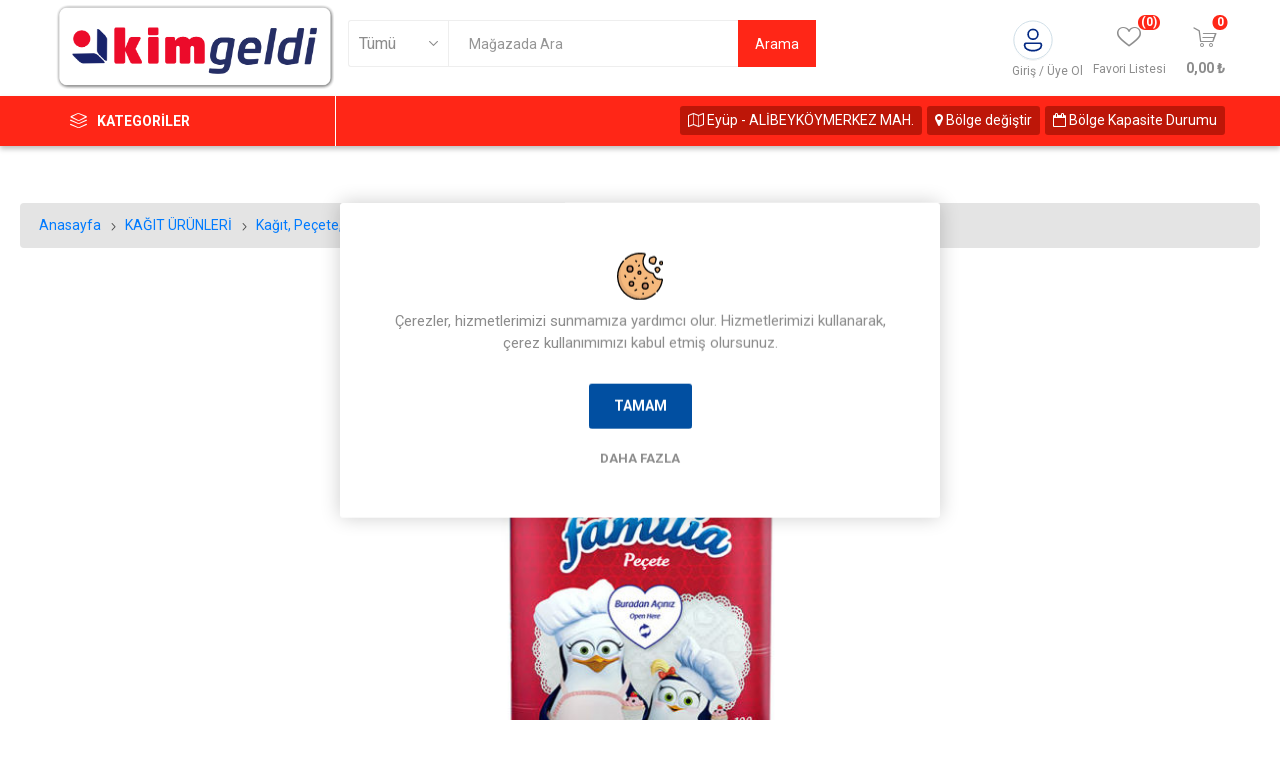

--- FILE ---
content_type: text/html; charset=utf-8
request_url: https://www.kimgeldi.com/familia-pecete-100-lu
body_size: 19552
content:


<!DOCTYPE html>
<html lang="tr"  class="html-product-details-page">
<head>
    <script>
        var applicationBaseUrl = 'https://www.kimgeldi.com/';
    </script>
    <title>Kimgeldi | # Evde Kal. FAMILIA PECETE 100 LU</title>
    <meta http-equiv="Content-type" content="text/html;charset=UTF-8" />
    <meta name="description" content="  " />
    <meta name="keywords" content="" />
    <meta name="generator" content="nopCommerce" />
    <meta name="viewport" content="width=device-width, initial-scale=1, maximum-scale=1, user-scalable=0" />
    <link href="https://fonts.googleapis.com/css?family=Roboto:300,400,700&amp;subset=cyrillic-ext,greek-ext&display=swap" rel="stylesheet">
    <meta property="og:type" content="product" />
<meta property="og:title" content="FAMILIA PECETE 100 LU" />
<meta property="og:description" content="  " />
<meta property="og:image" content="/images/thumbs/0014624_familia-pecete-100-lu-_510.jpeg" />
<meta property="og:image:url" content="/images/thumbs/0014624_familia-pecete-100-lu-_510.jpeg" />
<meta property="og:url" content="https://www.kimgeldi.com/familia-pecete-100-lu" />
<meta property="og:site_name" content="Kim Online" />
<meta property="twitter:card" content="summary" />
<meta property="twitter:site" content="Kim Online" />
<meta property="twitter:title" content="FAMILIA PECETE 100 LU" />
<meta property="twitter:description" content="  " />
<meta property="twitter:image" content="/images/thumbs/0014624_familia-pecete-100-lu-_510.jpeg" />
<meta property="twitter:url" content="https://www.kimgeldi.com/familia-pecete-100-lu" />

    


    

<style>

    .product-details-page .full-description {
        display: none;
    }
    .product-details-page .ui-tabs .full-description {
        display: block;
    }
    .product-details-page .tabhead-full-description {
        display: none;
    }
    

    .product-details-page .product-specs-box {
        display: none;
    }
    .product-details-page .ui-tabs .product-specs-box {
        display: block;
    }
    .product-details-page .ui-tabs .product-specs-box .title {
        display: none;
    }
    

    .product-details-page .product-no-reviews,
    .product-details-page .product-review-links {
        display: none;
    }
    </style>

    



    <link href="/Themes/Kim/Content/Build/css/kim.lib.css?vObs=4.2.3.1" rel="stylesheet" type="text/css" />
<link href="/Themes/Kim/Content/css/select2.css?vObs=4.2.3.1" rel="stylesheet" type="text/css" />
<link href="/Themes/Kim/Content/css/styles.css?vObs=4.2.3.1" rel="stylesheet" type="text/css" />
<link href="/Themes/Kim/Content/css/tables.css?vObs=4.2.3.1" rel="stylesheet" type="text/css" />
<link href="/Themes/Kim/Content/css/mobile.css?vObs=4.2.3.1" rel="stylesheet" type="text/css" />
<link href="/Themes/Kim/Content/css/480.css?vObs=4.2.3.1" rel="stylesheet" type="text/css" />
<link href="/Themes/Kim/Content/css/768.css?vObs=4.2.3.1" rel="stylesheet" type="text/css" />
<link href="/Themes/Kim/Content/css/1024.css?vObs=4.2.3.1" rel="stylesheet" type="text/css" />
<link href="/Themes/Kim/Content/css/1280.css?vObs=4.2.3.1" rel="stylesheet" type="text/css" />
<link href="/Themes/Kim/Content/css/1600.css?vObs=4.2.3.1" rel="stylesheet" type="text/css" />
<link href="/Themes/Kim/Content/Build/css/kim.css?vObs=4.2.3.1" rel="stylesheet" type="text/css" />
<link href="/Plugins/SevenSpikes.Core/Styles/slick-slider-1.6.0.css?vObs=4.2.3.1" rel="stylesheet" type="text/css" />
<link href="/Plugins/SevenSpikes.Core/Styles/perfect-scrollbar.min.css?vObs=4.2.3.1" rel="stylesheet" type="text/css" />
<link href="/Plugins/SevenSpikes.Nop.Plugins.CloudZoom/Themes/Kim/Content/cloud-zoom/CloudZoom.css?vObs=4.2.3.1" rel="stylesheet" type="text/css" />
<link href="/Plugins/SevenSpikes.Nop.Plugins.CloudZoom/Styles/Carousel/slick-slider-1.6.0.css?vObs=4.2.3.1" rel="stylesheet" type="text/css" />
<link href="/Plugins/SevenSpikes.Nop.Plugins.CloudZoom/Themes/Kim/Content/carousel/carousel.css?vObs=4.2.3.1" rel="stylesheet" type="text/css" />
<link href="/lib/magnific-popup/magnific-popup.css?vObs=4.2.3.1" rel="stylesheet" type="text/css" />
<link href="/Plugins/SevenSpikes.Nop.Plugins.JCarousel/Styles/slick.css?vObs=4.2.3.1" rel="stylesheet" type="text/css" />
<link href="/Plugins/SevenSpikes.Nop.Plugins.JCarousel/Themes/Kim/Content/JCarousel.css?vObs=4.2.3.1" rel="stylesheet" type="text/css" />
<link href="/Plugins/SevenSpikes.Nop.Plugins.InstantSearch/Themes/Kim/Content/InstantSearch.css?vObs=4.2.3.1" rel="stylesheet" type="text/css" />
<link href="/Plugins/SevenSpikes.Nop.Plugins.ProductRibbons/Styles/Ribbons.common.css?vObs=4.2.3.1" rel="stylesheet" type="text/css" />
<link href="/Plugins/SevenSpikes.Nop.Plugins.ProductRibbons/Themes/Kim/Content/Ribbons.css?vObs=4.2.3.1" rel="stylesheet" type="text/css" />
<link href="/Plugins/SevenSpikes.Nop.Plugins.QuickView/Themes/Kim/Content/QuickView.css?vObs=4.2.3.1" rel="stylesheet" type="text/css" />
<link href="/lib/fineuploader/fine-uploader.min.css?vObs=4.2.3.1" rel="stylesheet" type="text/css" />
<link href="/Themes/Kim/Content/css/theme.custom-1.css?v=0&vObs=4.2.3.1" rel="stylesheet" type="text/css" />

    
    
    
    
    <link rel="apple-touch-icon" sizes="180x180" href="/icons/icons_0/apple-touch-icon.png"><link rel="icon" type="image/png" sizes="32x32" href="/icons/icons_0/favicon-32x32.png"><link rel="icon" type="image/png" sizes="192x192" href="/icons/icons_0/android-chrome-192x192.png"><link rel="icon" type="image/png" sizes="16x16" href="/icons/icons_0/favicon-16x16.png"><link rel="manifest" href="/icons/icons_0/site.webmanifest"><link rel="mask-icon" href="/icons/icons_0/safari-pinned-tab.svg" color="#5bbad5"><link rel="shortcut icon" href="/icons/icons_0/favicon.ico"><meta name="msapplication-TileColor" content="#2d89ef"><meta name="msapplication-TileImage" content="/icons/icons_0/mstile-144x144.png"><meta name="msapplication-config" content="/icons/icons_0/browserconfig.xml"><meta name="theme-color" content="#ffffff">
    
    <!--Powered by nopCommerce - https://www.nopCommerce.com-->

</head>
<body class="product-details-page-body">


    



<div class="ajax-loading-block-window" style="display: none">
</div>
<div id="dialog-notifications-success" title="Bildirim" style="display:none;">
</div>
<div id="dialog-notifications-error" title="Hata" style="display:none;">
</div>
<div id="dialog-notifications-warning" title="Uyarı" style="display:none;">
</div>
<div id="bar-notification" class="bar-notification-container" data-close="Kapat">
</div>




<!--[if lte IE 8]>
    <div style="clear:both;height:59px;text-align:center;position:relative;">
        <a href="http://www.microsoft.com/windows/internet-explorer/default.aspx" target="_blank">
            <img src="/Themes/Kim/Content/img/ie_warning.jpg" height="42" width="820" alt="You are using an outdated browser. For a faster, safer browsing experience, upgrade for free today." />
        </a>
    </div>
<![endif]-->


<div class="master-wrapper-page">
    <div class="ios">
        <div class="app_download">
            <img src="https://www.kimgeldi.com/images/thumbs/0022292_KIMGELDI-.png" />
            <a href="https://apps.apple.com/tr/app/kim-market/id1513116368" class="app_down">Uygulamayı İndir</a>
            <a href="javascript:;" class="app_download_close">X</a>
        </div>

    </div>

    <div class="gplay">
        <div class="app_download">
            <img src="https://www.kimgeldi.com/images/thumbs/0022292_KIMGELDI-.png" />
            <a href="https://play.google.com/store/apps/details?id=com.obase.etailer.kim&gl=TR" class="app_down">Uygulamayı İndir</a>
            <a href="javascript:;" class="app_download_close">X</a>
        </div>
    </div>

    <div class="fixed_header">




        
        <div class="responsive-nav-wrapper-parent">

            <div class="responsive-nav-wrapper">
                <div class="menu-title">
                    <span>Menü</span>
                </div>
                <div class="search-wrap">
                    <span>Arama</span>
                </div>
                <div class="mobile-logo">
                    



<a href="/" class="logo">


<img alt="Kim Online" title="Kim Online" src="/images/thumbs/0022292_KIMGELDI-.png" /></a>
                </div>
                <div class="shopping-cart-link">
                </div>
                <div class="personal-button" id="header-links-opener">
                    <span>Hesabım</span>
                </div>
            </div>
        </div>
        
<div class="header">
    

    <div class="header-upper">
        
        <div class="header-selectors-wrapper" style="display:none">
            
            
            

            

    <div class="language-selector desktop">
                <div class="select-wrap">
                    <select id="customerlanguage" name="customerlanguage" onchange="setLocation(this.value);" aria-label="Dil seçici"><option selected="selected" value="https://www.kimgeldi.com/changelanguage/2?returnUrl=%2Ffamilia-pecete-100-lu">T&#xFC;rk&#xE7;e</option>
<option value="https://www.kimgeldi.com/changelanguage/1?returnUrl=%2Ffamilia-pecete-100-lu">English</option>
</select>
                </div>
    </div>
    <div class="language-selector mobile mobile-selector">
            <div class="current-language-selector selector-title">T&#xFC;rk&#xE7;e</div>
            <div class="language-selector-options mobile-collapse">

                    <div class="selector-options-item">
                        <input type="radio" name="language-selector" id="language-0" value="https://www.kimgeldi.com/changelanguage/2?returnUrl=%2Ffamilia-pecete-100-lu" onclick="setLocation(this.value);"  checked="checked" />
                        <label for="language-0">T&#xFC;rk&#xE7;e</label>
                    </div>
                    <div class="selector-options-item">
                        <input type="radio" name="language-selector" id="language-1" value="https://www.kimgeldi.com/changelanguage/1?returnUrl=%2Ffamilia-pecete-100-lu" onclick="setLocation(this.value);"  />
                        <label for="language-1">English</label>
                    </div>
            </div>
    </div>


        </div>
    </div>
    <div class="header-lower">
        <div class="header-logo">
            



<a href="/" class="logo">


<img alt="Kim Online" title="Kim Online" src="/images/thumbs/0022292_KIMGELDI-.png" /></a>
        </div>
        <div class="search-box store-search-box">
            <div class="close-side-menu">
                <span class="close-side-menu-text">Mağazada Ara</span>
                <span class="close-side-menu-btn">Kapat</span>
            </div>
            <form method="get" id="small-search-box-form" action="/search">
    <input type="text" class="search-box-text" id="small-searchterms" autocomplete="off" name="q" placeholder="Mağazada Ara" aria-label="Mağaza arama" />
    
    


    <select class="search-box-select" id="instant-search-categories">
        <option value='0'>Tümü</option>
            <option value="1513">KAMPANYALAR</option>
            <option value="1216">DETERJAN, TEM&#x130;ZL&#x130;K</option>
            <option value="1240">DONDURULMU&#x15E; &#xDC;R&#xDC;NLER</option>
            <option value="1258">ET, TAVUK, BALIK</option>
            <option value="1270">EV, YA&#x15E;AM &#xDC;R&#xDC;NLER</option>
            <option value="1312">&#x130;&#xC7;ECEKLER</option>
            <option value="1336">KA&#x11E;IT &#xDC;R&#xDC;NLER&#x130;</option>
            <option value="1353">K&#x130;&#x15E;&#x130;SEL BAKIM, KOZMET&#x130;K</option>
            <option value="1403">S&#xDC;T, KAHVALTILIK</option>
            <option value="1453">UNLU MAM&#xDC;LLER, PASTANE</option>
            <option value="1471">YEMEKL&#x130;K MALZEMELER</option>
            <option value="1182">BEBEK MAMA VE BAKIM &#xDC;R&#xDC;NLER&#x130;</option>
            <option value="1398">MANAV</option>
            <option value="1193">B&#x130;SK&#xDC;V&#x130;, &#xC7;&#x130;KOLATA, KURUYEM&#x130;&#x15E;</option>
    </select>

<input type="hidden" class="instantSearchResourceElement"
       data-highlightFirstFoundElement="false"
       data-minKeywordLength="2"
       data-defaultProductSortOption="0"
       data-instantSearchUrl="/instantSearchFor"
       data-searchPageUrl="/search"
       data-searchInProductDescriptions="true"
       data-numberOfVisibleProducts="5" />








    <input type="submit" class="head_search_val" value="Arama"/>
        
        

</form>
        </div>

        <div class="header-links-wrapper">
            

<div class="header-links">
    <ul>
        

            <li>
                <a href="/customer/info" class="ico-account opener" data-loginUrl="/login">Giriş / Üye  Ol</a>
                <div class="profile-menu-box login-form-in-header">
                    <div class="close-side-menu">
                        <span class="close-side-menu-text">Hesabım</span>
                        <span class="close-side-menu-btn">Kapat</span>
                    </div>
                    <div class="header-form-holder">
                        <a href="/register" class="ico-register">Kayıt</a>
                        <a href="/login" class="ico-login">Giriş</a>
                    </div>
                </div>
            </li>
        
            <li>
                <a href="/wishlist" class="ico-wishlist">
                    <span class="wishlist-label">Favori Listesi</span>
                    <span class="wishlist-qty">(0)</span>
                </a>
            </li>

        


    </ul>
        <div class="mobile-flyout-wrapper">
            <div class="close-side-menu">
                <span class="close-side-menu-text">Alışveriş Sepeti</span>
                <span class="close-side-menu-btn">Kapat</span>
            </div>
            



<div id="flyout-cart" class="flyout-cart" data-removeItemFromCartUrl="/ShoppingCart/RemoveItemFromCartWeb" data-flyoutCartUrl="/EmporiumTheme/FlyoutShoppingCart">
    <div id="topcartlink">
        <a href="/cart" class="ico-cart">
            <span class="cart-qty">0</span>
            <span class="cart-label">
0,00 &#x20BA;            </span>
        </a>
    </div>
    <div class="mini-shopping-cart">
        <div class="flyout-cart-scroll-area">
                <p>Alışveriş sepetinizde ürün yok.</p>
        </div>
    </div>
</div>
        </div>
        <div>
                <div class="language-selector mobile mobile-selector">
                    <div class="mobile_bolge_degistir">
                        <span class="btn  btn-sm w_50"> <i class="fa fa-map-o" style="margin:0 10px 0 0"></i> Ey&#xFC;p - AL&#x130;BEYK&#xD6;YMERKEZ MAH.</span>
                        <button type="button" class="btn  btn-sm w_50" data-toggle="modal" data-target="#regionChangeModal">
                            <i class="fa fa-map-marker"></i>
                            Bölge değiştir
                        </button>
                        <button type="button" class="btn btn-sm w_100" data-toggle="modal" data-target="#regionChangeModall">
                            <i class="fa fa-calendar-o"></i>
                            Bölge Kapasite Durumu
                        </button>
                        <div class="clearfix"></div>
                    </div>
                </div>
        </div>
                

</div>

        </div>
    </div>
    <div class="header-menu-parent">
        <div class="header-menu categories-in-side-panel">
              <div class="row">
                  <div class="col-md-3">
                          <div class="category-navigation-list-wrapper">
                            <a href="javascript:;"><span class="category-navigation-title">Kategoriler</span></a>
                            <ul class="category-navigation-list sticky-flyout" style=""></ul>
                          </div>
                  </div>
                  <div class="col-md-9">
                      <div style="float:right">
                           <div id="div_delivery_zone_selector"></div>
                      </div>
                  </div>
              </div>

            <div class="close-menu">
                <span class="close-menu-text">Menü</span>
                <span class="close-menu-btn">Kapat</span>
            </div>
            


<input type="hidden" value="false" id="isRtlEnabled" />

<ul class="top-menu">
    


    <li class="all-categories">
        <span class="open_all_categories">Kategoriler</span>
        <div class="plus-button"></div>
        <div class="sublist-wrap">
            <ul class="sublist">
                <li class="back-button">
                    <span>Geri</span>
                </li>

<li  class="root-category-items" >
            <a href="/kampanyalar-">KAMPANYALAR</a>
</li>
<li  class="root-category-items" >
        <a class="with-subcategories" href="/deterjan-temizlik">DETERJAN, TEM&#x130;ZL&#x130;K</a>
        <div class="plus-button"></div>
        <div class="sublist-wrap">
            <ul class="sublist">
                <li class="back-button">
                    <span>Geri</span>
                </li>

<li >
        <a class="with-subcategories" href="/bula%C5%9F%C4%B1k-urunleri">Bula&#x15F;&#x131;k &#xDC;r&#xFC;nleri</a>
        <div class="plus-button"></div>
        <div class="sublist-wrap">
            <ul class="sublist">
                <li class="back-button">
                    <span>Geri</span>
                </li>

<li >
            <a href="/bula%C5%9F%C4%B1k-makinesi-urunleri">Bula&#x15F;&#x131;k Makinesi &#xDC;r&#xFC;nleri</a>
</li>
<li >
            <a href="/elde-bula%C5%9F%C4%B1k-y%C4%B1kama-urunleri">Elde Bula&#x15F;&#x131;k Y&#x131;kama &#xDC;r&#xFC;nleri</a>
</li>            </ul>
        </div>
</li>
<li >
        <a class="with-subcategories" href="/cama%C5%9F%C4%B1r-y%C4%B1kama">&#xC7;ama&#x15F;&#x131;r Y&#x131;kama</a>
        <div class="plus-button"></div>
        <div class="sublist-wrap">
            <ul class="sublist">
                <li class="back-button">
                    <span>Geri</span>
                </li>

<li >
            <a href="/cama%C5%9F%C4%B1r-koruyucular">&#xC7;ama&#x15F;&#x131;r Koruyucular</a>
</li>
<li >
            <a href="/cama%C5%9F%C4%B1r-suyu">&#xC7;ama&#x15F;&#x131;r Suyu</a>
</li>
<li >
            <a href="/cama%C5%9F%C4%B1r-yumu%C5%9Fat%C4%B1c%C4%B1s%C4%B1">&#xC7;ama&#x15F;&#x131;r Yumu&#x15F;at&#x131;c&#x131;s&#x131;</a>
</li>
<li >
            <a href="/s%C4%B1v%C4%B1-deterjan">S&#x131;v&#x131; Deterjan</a>
</li>
<li >
            <a href="/toz-deterjan">Toz Deterjan</a>
</li>            </ul>
        </div>
</li>
<li >
        <a class="with-subcategories" href="/ev-bak%C4%B1m-urunleri">Ev Bak&#x131;m &#xDC;r&#xFC;nleri</a>
        <div class="plus-button"></div>
        <div class="sublist-wrap">
            <ul class="sublist">
                <li class="back-button">
                    <span>Geri</span>
                </li>

<li >
            <a href="/ha%C5%9Fere-mucadele-urunleri">Ha&#x15F;ere M&#xFC;cadele &#xDC;r&#xFC;nleri</a>
</li>
<li >
            <a href="/mutfak-urunleri">Mutfak &#xDC;r&#xFC;nleri</a>
</li>
<li >
            <a href="/ortam-kokular%C4%B1">Ortam Kokular&#x131;</a>
</li>            </ul>
        </div>
</li>
<li >
        <a class="with-subcategories" href="/ev-temizlik-urunleri">Ev Temizlik &#xDC;r&#xFC;nleri</a>
        <div class="plus-button"></div>
        <div class="sublist-wrap">
            <ul class="sublist">
                <li class="back-button">
                    <span>Geri</span>
                </li>

<li >
            <a href="/cam-temizleyiciler">Cam Temizleyiciler</a>
</li>
<li >
            <a href="/hal%C4%B1-%C5%9Fampuanlar%C4%B1">Hal&#x131; &#x15E;ampuanlar&#x131;</a>
</li>
<li >
            <a href="/kirec-sokuculer">Kire&#xE7; S&#xF6;k&#xFC;c&#xFC;ler</a>
</li>
<li >
            <a href="/lavabo-ac%C4%B1c%C4%B1lar">Lavabo A&#xE7;&#x131;c&#x131;lar</a>
</li>
<li >
            <a href="/tuvalet-temizleyici-urunler">Tuvalet Temizleyici &#xDC;r&#xFC;nler</a>
</li>            </ul>
        </div>
</li>
<li >
        <a class="with-subcategories" href="/genel-temizlik-urunleri">Genel Temizlik &#xDC;r&#xFC;nleri</a>
        <div class="plus-button"></div>
        <div class="sublist-wrap">
            <ul class="sublist">
                <li class="back-button">
                    <span>Geri</span>
                </li>

<li >
            <a href="/ah%C5%9Fap-temizleyiciler">Ah&#x15F;ap Temizleyiciler</a>
</li>
<li >
            <a href="/mutfak---banyo-temizleyiciler">Mutfak - Banyo Temizleyiciler</a>
</li>
<li >
            <a href="/yuzey-temizleyiciler">Y&#xFC;zey Temizleyiciler</a>
</li>            </ul>
        </div>
</li>            </ul>
        </div>
</li>
<li  class="root-category-items" >
        <a class="with-subcategories" href="/dondurulmu%C5%9F-urunler">DONDURULMU&#x15E; &#xDC;R&#xDC;NLER</a>
        <div class="plus-button"></div>
        <div class="sublist-wrap">
            <ul class="sublist">
                <li class="back-button">
                    <span>Geri</span>
                </li>

<li >
        <a class="with-subcategories" href="/dondurmalar">Dondurmalar</a>
        <div class="plus-button"></div>
        <div class="sublist-wrap">
            <ul class="sublist">
                <li class="back-button">
                    <span>Geri</span>
                </li>

<li >
            <a href="/dondurma">Dondurma</a>
</li>            </ul>
        </div>
</li>
<li >
        <a class="with-subcategories" href="/dondurulmu%C5%9F-g%C4%B1dalar">Dondurulmu&#x15F; G&#x131;dalar</a>
        <div class="plus-button"></div>
        <div class="sublist-wrap">
            <ul class="sublist">
                <li class="back-button">
                    <span>Geri</span>
                </li>

<li >
            <a href="/dondurulmu%C5%9F-bakliyat">Dondurulmu&#x15F; Bakliyat</a>
</li>
<li >
            <a href="/dondurulmu%C5%9F-borek">Dondurulmu&#x15F; B&#xF6;rek</a>
</li>
<li >
            <a href="/dondurulmu%C5%9F-et-urunleri">Dondurulmu&#x15F; Et &#xDC;r&#xFC;nleri</a>
</li>
<li >
            <a href="/dondurulmu%C5%9F-g%C4%B1dalar-">Dondurulmu&#x15F; G&#x131;dalar</a>
</li>
<li >
            <a href="/dondurulmu%C5%9F-mant%C4%B1">Dondurulmu&#x15F; Mant&#x131;</a>
</li>
<li >
            <a href="/dondurulmu%C5%9F-meyve">Dondurulmu&#x15F; Meyve</a>
</li>
<li >
            <a href="/dondurulmu%C5%9F-milfoy">Dondurulmu&#x15F; Milf&#xF6;y</a>
</li>
<li >
            <a href="/dondurulmu%C5%9F-patates">Dondurulmu&#x15F; Patates</a>
</li>
<li >
            <a href="/dondurulmu%C5%9F-pide">Dondurulmu&#x15F; Pide</a>
</li>
<li >
            <a href="/dondurulmu%C5%9F-pideler">Dondurulmu&#x15F; Pideler</a>
</li>
<li >
            <a href="/dondurulmu%C5%9F-pizza">Dondurulmu&#x15F; Pizza</a>
</li>
<li >
            <a href="/dondurulmu%C5%9F-sebze">Dondurulmu&#x15F; Sebze</a>
</li>
<li >
            <a href="/dondurulmu%C5%9F-su-urunleri">Dondurulmu&#x15F; Su &#xDC;r&#xFC;nleri</a>
</li>
<li >
            <a href="/dondurulmu%C5%9F-tatl%C4%B1">Dondurulmu&#x15F; Tatl&#x131;</a>
</li>            </ul>
        </div>
</li>            </ul>
        </div>
</li>
<li  class="root-category-items" >
        <a class="with-subcategories" href="/et-tavuk-balik">ET, TAVUK, BALIK</a>
        <div class="plus-button"></div>
        <div class="sublist-wrap">
            <ul class="sublist">
                <li class="back-button">
                    <span>Geri</span>
                </li>

<li >
        <a class="with-subcategories" href="/bal%C4%B1k-urunleri">Bal&#x131;k &#xDC;r&#xFC;nleri</a>
        <div class="plus-button"></div>
        <div class="sublist-wrap">
            <ul class="sublist">
                <li class="back-button">
                    <span>Geri</span>
                </li>

<li >
            <a href="/mevsim-bal%C4%B1klar%C4%B1">Mevsim Bal&#x131;klar&#x131;</a>
</li>            </ul>
        </div>
</li>
<li >
        <a class="with-subcategories" href="/beyaz-et">Beyaz Et</a>
        <div class="plus-button"></div>
        <div class="sublist-wrap">
            <ul class="sublist">
                <li class="back-button">
                    <span>Geri</span>
                </li>

<li >
            <a href="/hindi-eti">Hindi Eti</a>
</li>
<li >
            <a href="/ileri-i%C5%9Flenmi%C5%9F-beyaz-et">&#x130;leri &#x130;&#x15F;lenmi&#x15F; Beyaz Et</a>
</li>
<li >
            <a href="/pilic-eti">Pili&#xE7; Eti</a>
</li>
<li >
            <a href="/sakatat">Sakatat</a>
</li>            </ul>
        </div>
</li>
<li >
        <a class="with-subcategories" href="/k%C4%B1rm%C4%B1z%C4%B1-et">K&#x131;rm&#x131;z&#x131; Et</a>
        <div class="plus-button"></div>
        <div class="sublist-wrap">
            <ul class="sublist">
                <li class="back-button">
                    <span>Geri</span>
                </li>

<li >
            <a href="/dana-eti">Dana Eti</a>
</li>
<li >
            <a href="/ileri-i%C5%9Flenmi%C5%9F-k%C4%B1rm%C4%B1z%C4%B1-et">&#x130;leri &#x130;&#x15F;lenmi&#x15F; K&#x131;rm&#x131;z&#x131; Et</a>
</li>
<li >
            <a href="/kuzu-eti">Kuzu Eti</a>
</li>            </ul>
        </div>
</li>            </ul>
        </div>
</li>
<li  class="root-category-items" >
        <a class="with-subcategories" href="/ev-ya%C5%9Fam-urunler">EV, YA&#x15E;AM &#xDC;R&#xDC;NLER</a>
        <div class="plus-button"></div>
        <div class="sublist-wrap">
            <ul class="sublist">
                <li class="back-button">
                    <span>Geri</span>
                </li>

<li >
        <a class="with-subcategories" href="/e%C4%9Flence-urunleri">E&#x11F;lence &#xDC;r&#xFC;nleri</a>
        <div class="plus-button"></div>
        <div class="sublist-wrap">
            <ul class="sublist">
                <li class="back-button">
                    <span>Geri</span>
                </li>

<li >
            <a href="/oyuncaklar">Oyuncaklar</a>
</li>            </ul>
        </div>
</li>
<li >
        <a class="with-subcategories" href="/elektrikli--elektronik-urunler">Elektrikli, Elektronik &#xDC;r&#xFC;nler</a>
        <div class="plus-button"></div>
        <div class="sublist-wrap">
            <ul class="sublist">
                <li class="back-button">
                    <span>Geri</span>
                </li>

<li >
            <a href="/ayd%C4%B1nlatma-urunleri">Ayd&#x131;nlatma &#xDC;r&#xFC;nleri</a>
</li>
<li >
            <a href="/elektrikli-ev-aletleri">Elektrikli Ev Aletleri</a>
</li>
<li >
            <a href="/elektronik">Elektronik</a>
</li>
<li >
            <a href="/pil">Pil</a>
</li>            </ul>
        </div>
</li>
<li >
        <a class="with-subcategories" href="/ev-bak%C4%B1m-urunleri-">Ev Bak&#x131;m &#xDC;r&#xFC;nleri</a>
        <div class="plus-button"></div>
        <div class="sublist-wrap">
            <ul class="sublist">
                <li class="back-button">
                    <span>Geri</span>
                </li>

<li >
            <a href="/ayakkab%C4%B1-bak%C4%B1m-urunleri">Ayakkab&#x131; Bak&#x131;m &#xDC;r&#xFC;nleri</a>
</li>
<li >
            <a href="/temizlik-bezleri">Temizlik Bezleri</a>
</li>
<li >
            <a href="/temizlik-setleri">Temizlik Setleri</a>
</li>
<li >
            <a href="/temizlik-sungerleri">Temizlik S&#xFC;ngerleri</a>
</li>            </ul>
        </div>
</li>
<li >
        <a class="with-subcategories" href="/evcil-hayvan-urunleri">Evcil Hayvan &#xDC;r&#xFC;nleri</a>
        <div class="plus-button"></div>
        <div class="sublist-wrap">
            <ul class="sublist">
                <li class="back-button">
                    <span>Geri</span>
                </li>

<li >
            <a href="/di%C4%9Fer-evcil-hayvan-urunleri">Di&#x11F;er Evcil Hayvan &#xDC;r&#xFC;nleri</a>
</li>
<li >
            <a href="/kedi-kumu">Kedi Kumu</a>
</li>
<li >
            <a href="/kedi-mamas%C4%B1">Kedi Mamas&#x131;</a>
</li>
<li >
            <a href="/kopek-mamas%C4%B1">K&#xF6;pek Mamas&#x131;</a>
</li>
<li >
            <a href="/ku%C5%9F-yemi">Ku&#x15F; Yemi</a>
</li>            </ul>
        </div>
</li>
<li >
        <a class="with-subcategories" href="/medya--k%C4%B1rtasiye">Medya, K&#x131;rtasiye</a>
        <div class="plus-button"></div>
        <div class="sublist-wrap">
            <ul class="sublist">
                <li class="back-button">
                    <span>Geri</span>
                </li>

<li >
            <a href="/gazete--dergi">Gazete, Dergi</a>
</li>
<li >
            <a href="/k%C4%B1rtasiye">K&#x131;rtasiye</a>
</li>
<li >
            <a href="/kitap-">Kitap</a>
</li>            </ul>
        </div>
</li>
<li >
        <a class="with-subcategories" href="/tekstil-urunleri">Tekstil &#xDC;r&#xFC;nleri</a>
        <div class="plus-button"></div>
        <div class="sublist-wrap">
            <ul class="sublist">
                <li class="back-button">
                    <span>Geri</span>
                </li>

<li >
            <a href="/aksesuar">Aksesuar</a>
</li>
<li >
            <a href="/d%C4%B1%C5%9F-giyim">D&#x131;&#x15F; Giyim</a>
</li>
<li >
            <a href="/ev-tekstili">Ev Tekstili</a>
</li>
<li >
            <a href="/ic-giyim">&#x130;&#xE7; Giyim</a>
</li>
<li >
            <a href="/%C5%9Femsiyeler">&#x15E;emsiyeler</a>
</li>
<li >
            <a href="/terlik">Terlik</a>
</li>            </ul>
        </div>
</li>
<li >
        <a class="with-subcategories" href="/zuccaciye-urunleri">Z&#xFC;ccaciye &#xDC;r&#xFC;nleri</a>
        <div class="plus-button"></div>
        <div class="sublist-wrap">
            <ul class="sublist">
                <li class="back-button">
                    <span>Geri</span>
                </li>

<li >
            <a href="/bahce-malzemeleri">Bah&#xE7;e Malzemeleri</a>
</li>
<li >
            <a href="/cam-urunleri">Cam &#xDC;r&#xFC;nleri</a>
</li>
<li >
            <a href="/ev-gerecleri">Ev Gere&#xE7;leri</a>
</li>
<li >
            <a href="/hediyelik-urunler">Hediyelik &#xDC;r&#xFC;nler</a>
</li>
<li >
            <a href="/h%C4%B1rdavat">H&#x131;rdavat</a>
</li>
<li >
            <a href="/hobi">Hobi</a>
</li>
<li >
            <a href="/mutfak-gerecleri">Mutfak Gere&#xE7;leri</a>
</li>
<li >
            <a href="/oto-seyahat-urunleri">Oto,Seyahat &#xDC;r&#xFC;nleri</a>
</li>
<li >
            <a href="/piknik-urunleri">Piknik &#xDC;r&#xFC;nleri</a>
</li>
<li >
            <a href="/porselen-urunler">Porselen &#xDC;r&#xFC;nler</a>
</li>
<li >
            <a href="/tencere-tava-urunleri">Tencere Tava &#xDC;r&#xFC;nleri</a>
</li>            </ul>
        </div>
</li>            </ul>
        </div>
</li>
<li  class="root-category-items" >
        <a class="with-subcategories" href="/icecekler">&#x130;&#xC7;ECEKLER</a>
        <div class="plus-button"></div>
        <div class="sublist-wrap">
            <ul class="sublist">
                <li class="back-button">
                    <span>Geri</span>
                </li>

<li >
        <a class="with-subcategories" href="/cay--kahve-ve-%C5%9Feker">&#xC7;ay, Kahve ve &#x15E;eker</a>
        <div class="plus-button"></div>
        <div class="sublist-wrap">
            <ul class="sublist">
                <li class="back-button">
                    <span>Geri</span>
                </li>

<li >
            <a href="/bitki--meyve-caylar%C4%B1">Bitki, Meyve &#xC7;aylar&#x131;</a>
</li>
<li >
            <a href="/demlik-caylar">Demlik &#xC7;aylar</a>
</li>
<li >
            <a href="/dokme-caylar">D&#xF6;kme &#xC7;aylar</a>
</li>
<li >
            <a href="/kahve">Kahve</a>
</li>
<li >
            <a href="/kahve-kremas%C4%B1">Kahve Kremas&#x131;</a>
</li>
<li >
            <a href="/kup-%C5%9Feker">K&#xFC;p &#x15E;eker</a>
</li>
<li >
            <a href="/pratik-kahveler">Pratik Kahveler</a>
</li>
<li >
            <a href="/tatland%C4%B1r%C4%B1c%C4%B1">Tatland&#x131;r&#x131;c&#x131;</a>
</li>
<li >
            <a href="/toz-%C5%9Feker">Toz &#x15E;eker</a>
</li>
<li >
            <a href="/turk-kahvesi">T&#xFC;rk Kahvesi</a>
</li>            </ul>
        </div>
</li>
<li >
        <a class="with-subcategories" href="/gazl%C4%B1-icecekler">Gazl&#x131; &#x130;&#xE7;ecekler</a>
        <div class="plus-button"></div>
        <div class="sublist-wrap">
            <ul class="sublist">
                <li class="back-button">
                    <span>Geri</span>
                </li>

<li >
            <a href="/enerji-icecekleri">Enerji &#x130;&#xE7;ecekleri</a>
</li>
<li >
            <a href="/kola--fanta">Kola, Fanta</a>
</li>            </ul>
        </div>
</li>
<li >
        <a class="with-subcategories" href="/gazs%C4%B1z-icecekler">Gazs&#x131;z &#x130;&#xE7;ecekler</a>
        <div class="plus-button"></div>
        <div class="sublist-wrap">
            <ul class="sublist">
                <li class="back-button">
                    <span>Geri</span>
                </li>

<li >
            <a href="/limonata">Limonata</a>
</li>
<li >
            <a href="/meyve-suyu">Meyve Suyu</a>
</li>
<li >
            <a href="/so%C4%9Fuk-cay">So&#x11F;uk &#xC7;ay</a>
</li>
<li >
            <a href="/%C5%9Falgam-sular%C4%B1">&#x15E;algam Sular&#x131;</a>
</li>
<li >
            <a href="/toz-icecekler">Toz &#x130;&#xE7;ecekler</a>
</li>            </ul>
        </div>
</li>
<li >
        <a class="with-subcategories" href="/su-ve-maden-suyu">Su ve Maden Suyu</a>
        <div class="plus-button"></div>
        <div class="sublist-wrap">
            <ul class="sublist">
                <li class="back-button">
                    <span>Geri</span>
                </li>

<li >
            <a href="/maden-suyu">Maden Suyu</a>
</li>
<li >
            <a href="/su">Su</a>
</li>            </ul>
        </div>
</li>            </ul>
        </div>
</li>
<li  class="root-category-items" >
        <a class="with-subcategories" href="/ka%C4%9Fit-urunleri">KA&#x11E;IT &#xDC;R&#xDC;NLER&#x130;</a>
        <div class="plus-button"></div>
        <div class="sublist-wrap">
            <ul class="sublist">
                <li class="back-button">
                    <span>Geri</span>
                </li>

<li >
        <a class="with-subcategories" href="/hasta-bak%C4%B1m-urunleri">Hasta Bak&#x131;m &#xDC;r&#xFC;nleri</a>
        <div class="plus-button"></div>
        <div class="sublist-wrap">
            <ul class="sublist">
                <li class="back-button">
                    <span>Geri</span>
                </li>

<li >
            <a href="/hasta-bezi">Hasta Bezi</a>
</li>            </ul>
        </div>
</li>
<li >
        <a class="with-subcategories" href="/hijyenik-pedler">Hijyenik Pedler</a>
        <div class="plus-button"></div>
        <div class="sublist-wrap">
            <ul class="sublist">
                <li class="back-button">
                    <span>Geri</span>
                </li>

<li >
            <a href="/gunluk-pedler">G&#xFC;nl&#xFC;k Pedler</a>
</li>
<li >
            <a href="/kal%C4%B1n-pedler">Kal&#x131;n Pedler</a>
</li>
<li >
            <a href="/ultra-pedler">Ultra Pedler</a>
</li>            </ul>
        </div>
</li>
<li >
        <a class="with-subcategories" href="/islak-mendiller">Islak Mendiller</a>
        <div class="plus-button"></div>
        <div class="sublist-wrap">
            <ul class="sublist">
                <li class="back-button">
                    <span>Geri</span>
                </li>

<li >
            <a href="/islak-havlu">Islak Havlu</a>
</li>            </ul>
        </div>
</li>
<li >
        <a class="with-subcategories" href="/ka%C4%9F%C4%B1t--pecete--mendil">Ka&#x11F;&#x131;t, Pe&#xE7;ete, Mendil</a>
        <div class="plus-button"></div>
        <div class="sublist-wrap">
            <ul class="sublist">
                <li class="back-button">
                    <span>Geri</span>
                </li>

<li >
            <a href="/ka%C4%9F%C4%B1t-havlu">Ka&#x11F;&#x131;t Havlu</a>
</li>
<li >
            <a href="/mendil">Mendil</a>
</li>
<li >
            <a href="/pecete">Pe&#xE7;ete</a>
</li>
<li >
            <a href="/tuvalet-ka%C4%9F%C4%B1d%C4%B1">Tuvalet Ka&#x11F;&#x131;d&#x131;</a>
</li>            </ul>
        </div>
</li>
<li >
        <a class="with-subcategories" href="/pamuk-kulak-cubu%C4%9Fu">Pamuk,Kulak &#xC7;ubu&#x11F;u</a>
        <div class="plus-button"></div>
        <div class="sublist-wrap">
            <ul class="sublist">
                <li class="back-button">
                    <span>Geri</span>
                </li>

<li >
            <a href="/kulak-cubu%C4%9Fu">Kulak &#xC7;ubu&#x11F;u</a>
</li>
<li >
            <a href="/pamuk">Pamuk</a>
</li>            </ul>
        </div>
</li>            </ul>
        </div>
</li>
<li  class="root-category-items" >
        <a class="with-subcategories" href="/ki%C5%9Fisel-bakim-kozmetik">K&#x130;&#x15E;&#x130;SEL BAKIM, KOZMET&#x130;K</a>
        <div class="plus-button"></div>
        <div class="sublist-wrap">
            <ul class="sublist">
                <li class="back-button">
                    <span>Geri</span>
                </li>

<li >
        <a class="with-subcategories" href="/a%C4%9Fda--tuy-dokuculer">A&#x11F;da, T&#xFC;y D&#xF6;k&#xFC;c&#xFC;ler</a>
        <div class="plus-button"></div>
        <div class="sublist-wrap">
            <ul class="sublist">
                <li class="back-button">
                    <span>Geri</span>
                </li>

<li >
            <a href="/a%C4%9Fda-urunleri">A&#x11F;da &#xDC;r&#xFC;nleri</a>
</li>
<li >
            <a href="/tuy-dokuculer">T&#xFC;y D&#xF6;k&#xFC;c&#xFC;ler</a>
</li>            </ul>
        </div>
</li>
<li >
        <a class="with-subcategories" href="/a%C4%9F%C4%B1z-bak%C4%B1m-urunleri">A&#x11F;&#x131;z Bak&#x131;m &#xDC;r&#xFC;nleri</a>
        <div class="plus-button"></div>
        <div class="sublist-wrap">
            <ul class="sublist">
                <li class="back-button">
                    <span>Geri</span>
                </li>

<li >
            <a href="/a%C4%9F%C4%B1z-bak%C4%B1m-sular%C4%B1">A&#x11F;&#x131;z Bak&#x131;m Sular&#x131;</a>
</li>
<li >
            <a href="/di%C5%9F-f%C4%B1rcas%C4%B1">Di&#x15F; F&#x131;r&#xE7;as&#x131;</a>
</li>
<li >
            <a href="/di%C5%9F-ipleri">Di&#x15F; &#x130;pleri</a>
</li>
<li >
            <a href="/di%C5%9F-macunu">Di&#x15F; Macunu</a>
</li>            </ul>
        </div>
</li>
<li >
        <a class="with-subcategories" href="/du%C5%9F-banyo-urunleri">Du&#x15F; Banyo &#xDC;r&#xFC;nleri</a>
        <div class="plus-button"></div>
        <div class="sublist-wrap">
            <ul class="sublist">
                <li class="back-button">
                    <span>Geri</span>
                </li>

<li >
            <a href="/banyo-sabunu">Banyo Sabunu</a>
</li>
<li >
            <a href="/du%C5%9F-jeli">Du&#x15F; Jeli</a>
</li>
<li >
            <a href="/sa%C4%9Fl%C4%B1k-urunleri">Sa&#x11F;l&#x131;k &#xDC;r&#xFC;nleri</a>
</li>
<li >
            <a href="/s%C4%B1v%C4%B1-sabun">S&#x131;v&#x131; Sabun</a>
</li>            </ul>
        </div>
</li>
<li >
        <a class="with-subcategories" href="/el-bak%C4%B1m-urunleri">El Bak&#x131;m &#xDC;r&#xFC;nleri</a>
        <div class="plus-button"></div>
        <div class="sublist-wrap">
            <ul class="sublist">
                <li class="back-button">
                    <span>Geri</span>
                </li>

<li >
            <a href="/el-bak%C4%B1m-aksesuarlar%C4%B1">El Bak&#x131;m Aksesuarlar&#x131;</a>
</li>            </ul>
        </div>
</li>
<li >
        <a class="with-subcategories" href="/el-ayak-bak%C4%B1m">El,Ayak Bak&#x131;m</a>
        <div class="plus-button"></div>
        <div class="sublist-wrap">
            <ul class="sublist">
                <li class="back-button">
                    <span>Geri</span>
                </li>

<li >
            <a href="/vucut-el-kremi">V&#xFC;cut El Kremi</a>
</li>            </ul>
        </div>
</li>
<li >
        <a class="with-subcategories" href="/gune%C5%9F-bak%C4%B1m-urunleri">G&#xFC;ne&#x15F; Bak&#x131;m &#xDC;r&#xFC;nleri</a>
        <div class="plus-button"></div>
        <div class="sublist-wrap">
            <ul class="sublist">
                <li class="back-button">
                    <span>Geri</span>
                </li>

<li >
            <a href="/gune%C5%9F-kremleri">G&#xFC;ne&#x15F; Kremleri</a>
</li>            </ul>
        </div>
</li>
<li >
        <a class="with-subcategories" href="/makyaj-urunleri">Makyaj &#xDC;r&#xFC;nleri</a>
        <div class="plus-button"></div>
        <div class="sublist-wrap">
            <ul class="sublist">
                <li class="back-button">
                    <span>Geri</span>
                </li>

<li >
            <a href="/bak%C4%B1m-aksesuarlar%C4%B1">Bak&#x131;m Aksesuarlar&#x131;</a>
</li>
<li >
            <a href="/makyaj-malzemeleri">Makyaj Malzemeleri</a>
</li>            </ul>
        </div>
</li>
<li >
        <a class="with-subcategories" href="/parfum--deodorant--kolonya">Parf&#xFC;m, Deodorant, Kolonya</a>
        <div class="plus-button"></div>
        <div class="sublist-wrap">
            <ul class="sublist">
                <li class="back-button">
                    <span>Geri</span>
                </li>

<li >
            <a href="/deodorant">Deodorant</a>
</li>
<li >
            <a href="/kolonya">Kolonya</a>
</li>
<li >
            <a href="/parfum">Parf&#xFC;m</a>
</li>
<li >
            <a href="/roll-on">Roll-on</a>
</li>
<li >
            <a href="/stick">Stick</a>
</li>            </ul>
        </div>
</li>
<li >
        <a class="with-subcategories" href="/sac-bak%C4%B1m-urunleri">Sa&#xE7; Bak&#x131;m &#xDC;r&#xFC;nleri</a>
        <div class="plus-button"></div>
        <div class="sublist-wrap">
            <ul class="sublist">
                <li class="back-button">
                    <span>Geri</span>
                </li>

<li >
            <a href="/sac-boyas%C4%B1">Sa&#xE7; Boyas&#x131;</a>
</li>
<li >
            <a href="/sac-kremi">Sa&#xE7; Kremi</a>
</li>
<li >
            <a href="/sac-%C5%9Fekillendirici">Sa&#xE7; &#x15E;ekillendirici</a>
</li>
<li >
            <a href="/sac-taray%C4%B1c%C4%B1lar">Sa&#xE7; Taray&#x131;c&#x131;lar</a>
</li>
<li >
            <a href="/%C5%9Fampuan">&#x15E;ampuan</a>
</li>            </ul>
        </div>
</li>
<li >
        <a class="with-subcategories" href="/sa%C4%9Fl%C4%B1k-urunleri-">Sa&#x11F;l&#x131;k &#xDC;r&#xFC;nleri</a>
        <div class="plus-button"></div>
        <div class="sublist-wrap">
            <ul class="sublist">
                <li class="back-button">
                    <span>Geri</span>
                </li>

<li >
            <a href="/di%C4%9Fer-sa%C4%9Fl%C4%B1k-urunleri">Di&#x11F;er Sa&#x11F;l&#x131;k &#xDC;r&#xFC;nleri</a>
</li>
<li >
            <a href="/prezervatif">Prezervatif</a>
</li>            </ul>
        </div>
</li>
<li >
        <a class="with-subcategories" href="/tra%C5%9F-urunleri">Tra&#x15F; &#xDC;r&#xFC;nleri</a>
        <div class="plus-button"></div>
        <div class="sublist-wrap">
            <ul class="sublist">
                <li class="back-button">
                    <span>Geri</span>
                </li>

<li >
            <a href="/tra%C5%9F-b%C4%B1caklar%C4%B1">Tra&#x15F; B&#x131;&#xE7;aklar&#x131;</a>
</li>
<li >
            <a href="/tra%C5%9F-sonras%C4%B1-urunler">Tra&#x15F; Sonras&#x131; &#xDC;r&#xFC;nler</a>
</li>            </ul>
        </div>
</li>
<li >
        <a class="with-subcategories" href="/vucut-cilt-bak%C4%B1m-urunleri">V&#xFC;cut Cilt Bak&#x131;m &#xDC;r&#xFC;nleri</a>
        <div class="plus-button"></div>
        <div class="sublist-wrap">
            <ul class="sublist">
                <li class="back-button">
                    <span>Geri</span>
                </li>

<li >
            <a href="/yuz-bak%C4%B1m-urunleri">Y&#xFC;z Bak&#x131;m &#xDC;r&#xFC;nleri</a>
</li>            </ul>
        </div>
</li>
<li >
        <a class="with-subcategories" href="/yuz-bak%C4%B1m">Y&#xFC;z Bak&#x131;m</a>
        <div class="plus-button"></div>
        <div class="sublist-wrap">
            <ul class="sublist">
                <li class="back-button">
                    <span>Geri</span>
                </li>

<li >
            <a href="/dudak-koruyucular">Dudak Koruyucular</a>
</li>            </ul>
        </div>
</li>            </ul>
        </div>
</li>
<li  class="root-category-items" >
        <a class="with-subcategories" href="/sut-kahvaltilik">S&#xDC;T, KAHVALTILIK</a>
        <div class="plus-button"></div>
        <div class="sublist-wrap">
            <ul class="sublist">
                <li class="back-button">
                    <span>Geri</span>
                </li>

<li >
        <a class="with-subcategories" href="/ayran--kefir">Ayran, Kefir</a>
        <div class="plus-button"></div>
        <div class="sublist-wrap">
            <ul class="sublist">
                <li class="back-button">
                    <span>Geri</span>
                </li>

<li >
            <a href="/ayran">Ayran</a>
</li>
<li >
            <a href="/kefir">Kefir</a>
</li>            </ul>
        </div>
</li>
<li >
        <a class="with-subcategories" href="/bal--recel">Bal, Re&#xE7;el</a>
        <div class="plus-button"></div>
        <div class="sublist-wrap">
            <ul class="sublist">
                <li class="back-button">
                    <span>Geri</span>
                </li>

<li >
            <a href="/bal">Bal</a>
</li>
<li >
            <a href="/recel">Re&#xE7;el</a>
</li>            </ul>
        </div>
</li>
<li >
        <a class="with-subcategories" href="/helva--tahin--pekmez">Helva, Tahin, Pekmez</a>
        <div class="plus-button"></div>
        <div class="sublist-wrap">
            <ul class="sublist">
                <li class="back-button">
                    <span>Geri</span>
                </li>

<li >
            <a href="/helva">Helva</a>
</li>
<li >
            <a href="/tahin">Tahin</a>
</li>            </ul>
        </div>
</li>
<li >
        <a class="with-subcategories" href="/i%C5%9Flenmi%C5%9F-et-urunleri">&#x130;&#x15F;lenmi&#x15F; Et &#xDC;r&#xFC;nleri</a>
        <div class="plus-button"></div>
        <div class="sublist-wrap">
            <ul class="sublist">
                <li class="back-button">
                    <span>Geri</span>
                </li>

<li >
            <a href="/di%C4%9Fer-i%C5%9Flenmi%C5%9F-et-urunleri">Di&#x11F;er &#x130;&#x15F;lenmi&#x15F; Et &#xDC;r&#xFC;nleri</a>
</li>
<li >
            <a href="/kavurmalar">Kavurmalar</a>
</li>
<li >
            <a href="/past%C4%B1rmalar">Past&#x131;rmalar</a>
</li>
<li >
            <a href="/salamlar">Salamlar</a>
</li>
<li >
            <a href="/sosisler">Sosisler</a>
</li>
<li >
            <a href="/sucuklar">Sucuklar</a>
</li>            </ul>
        </div>
</li>
<li >
        <a class="with-subcategories" href="/kaymak--krema--sos">Kaymak, Krema, Sos</a>
        <div class="plus-button"></div>
        <div class="sublist-wrap">
            <ul class="sublist">
                <li class="back-button">
                    <span>Geri</span>
                </li>

<li >
            <a href="/kaymak">Kaymak</a>
</li>
<li >
            <a href="/krema">Krema</a>
</li>            </ul>
        </div>
</li>
<li >
        <a class="with-subcategories" href="/krem-cikolata--ezmeler">Krem &#xC7;ikolata, Ezmeler</a>
        <div class="plus-button"></div>
        <div class="sublist-wrap">
            <ul class="sublist">
                <li class="back-button">
                    <span>Geri</span>
                </li>

<li >
            <a href="/kakao--f%C4%B1nd%C4%B1k-kremalar%C4%B1">Kakao, F&#x131;nd&#x131;k Kremalar&#x131;</a>
</li>            </ul>
        </div>
</li>
<li >
        <a class="with-subcategories" href="/m%C4%B1s%C4%B1r-gevre%C4%9Fi--yulaf">M&#x131;s&#x131;r Gevre&#x11F;i, Yulaf</a>
        <div class="plus-button"></div>
        <div class="sublist-wrap">
            <ul class="sublist">
                <li class="back-button">
                    <span>Geri</span>
                </li>

<li >
            <a href="/m%C4%B1s%C4%B1r-gevre%C4%9Fi">M&#x131;s&#x131;r Gevre&#x11F;i</a>
</li>            </ul>
        </div>
</li>
<li >
        <a class="with-subcategories" href="/peynirler">Peynirler</a>
        <div class="plus-button"></div>
        <div class="sublist-wrap">
            <ul class="sublist">
                <li class="back-button">
                    <span>Geri</span>
                </li>

<li >
            <a href="/beyaz-peynir">Beyaz Peynir</a>
</li>
<li >
            <a href="/eski-ka%C5%9Far-peyniri">Eski Ka&#x15F;ar Peyniri</a>
</li>
<li >
            <a href="/ithal-peynirler">&#x130;thal Peynirler</a>
</li>
<li >
            <a href="/krem-peynir">Krem Peynir</a>
</li>
<li >
            <a href="/taze-ka%C5%9Far-peyniri">Taze Ka&#x15F;ar Peyniri</a>
</li>
<li >
            <a href="/yoresel-peynir">Y&#xF6;resel Peynir</a>
</li>
<li >
            <a href="/yoresel-peynirler">Y&#xF6;resel Peynirler</a>
</li>            </ul>
        </div>
</li>
<li >
        <a class="with-subcategories" href="/sut">S&#xFC;t</a>
        <div class="plus-button"></div>
        <div class="sublist-wrap">
            <ul class="sublist">
                <li class="back-button">
                    <span>Geri</span>
                </li>

<li >
            <a href="/aromal%C4%B1-sutler">Aromal&#x131; S&#xFC;tler</a>
</li>
<li >
            <a href="/gunluk-ci%C4%9F-sutler">G&#xFC;nl&#xFC;k &#xC7;i&#x11F; S&#xFC;tler</a>
</li>
<li >
            <a href="/ozellikli-sutler">&#xD6;zellikli S&#xFC;tler</a>
</li>
<li >
            <a href="/uzun-omurlu-sut">Uzun &#xD6;m&#xFC;rl&#xFC; S&#xFC;t</a>
</li>            </ul>
        </div>
</li>
<li >
        <a class="with-subcategories" href="/tereya%C4%9F--margarin">Tereya&#x11F;, Margarin</a>
        <div class="plus-button"></div>
        <div class="sublist-wrap">
            <ul class="sublist">
                <li class="back-button">
                    <span>Geri</span>
                </li>

<li >
            <a href="/margarin">Margarin</a>
</li>
<li >
            <a href="/tereya%C4%9F">Tereya&#x11F;</a>
</li>            </ul>
        </div>
</li>
<li >
        <a class="with-subcategories" href="/yo%C4%9Furt">Yo&#x11F;urt</a>
        <div class="plus-button"></div>
        <div class="sublist-wrap">
            <ul class="sublist">
                <li class="back-button">
                    <span>Geri</span>
                </li>

<li >
            <a href="/meyveli-yo%C4%9Furt">Meyveli Yo&#x11F;urt</a>
</li>
<li >
            <a href="/normal-yo%C4%9Furt">Normal Yo&#x11F;urt</a>
</li>            </ul>
        </div>
</li>
<li >
        <a class="with-subcategories" href="/yumurta">Yumurta</a>
        <div class="plus-button"></div>
        <div class="sublist-wrap">
            <ul class="sublist">
                <li class="back-button">
                    <span>Geri</span>
                </li>

<li >
            <a href="/normal-yumurta">Normal Yumurta</a>
</li>
<li >
            <a href="/ozel-yumurta">&#xD6;zel Yumurta</a>
</li>            </ul>
        </div>
</li>
<li >
        <a class="with-subcategories" href="/zeytin">Zeytin</a>
        <div class="plus-button"></div>
        <div class="sublist-wrap">
            <ul class="sublist">
                <li class="back-button">
                    <span>Geri</span>
                </li>

<li >
            <a href="/siyah-zeytin">Siyah Zeytin</a>
</li>
<li >
            <a href="/ye%C5%9Fil-zeytin">Ye&#x15F;il Zeytin</a>
</li>
<li >
            <a href="/zeytin-ezmesi">Zeytin Ezmesi</a>
</li>            </ul>
        </div>
</li>
<li >
        <a class="with-subcategories" href="/dondurma-">Dondurma</a>
        <div class="plus-button"></div>
        <div class="sublist-wrap">
            <ul class="sublist">
                <li class="back-button">
                    <span>Geri</span>
                </li>

<li >
            <a href="/dondurma--">Dondurma</a>
</li>            </ul>
        </div>
</li>            </ul>
        </div>
</li>
<li  class="root-category-items" >
        <a class="with-subcategories" href="/unlu-mamuller-pastane">UNLU MAM&#xDC;LLER, PASTANE</a>
        <div class="plus-button"></div>
        <div class="sublist-wrap">
            <ul class="sublist">
                <li class="back-button">
                    <span>Geri</span>
                </li>

<li >
        <a class="with-subcategories" href="/ekmek">Ekmek</a>
        <div class="plus-button"></div>
        <div class="sublist-wrap">
            <ul class="sublist">
                <li class="back-button">
                    <span>Geri</span>
                </li>

<li >
            <a href="/gunluk-ekmek-ce%C5%9Fitleri">G&#xFC;nl&#xFC;k Ekmek &#xC7;e&#x15F;itleri</a>
</li>
<li >
            <a href="/paket-ekmek">Paket Ekmek</a>
</li>            </ul>
        </div>
</li>
<li >
        <a class="with-subcategories" href="/hamur--kek--pasta-malzemeleri">Hamur, Kek, Pasta Malzemeleri</a>
        <div class="plus-button"></div>
        <div class="sublist-wrap">
            <ul class="sublist">
                <li class="back-button">
                    <span>Geri</span>
                </li>

<li >
            <a href="/hamur-pasta-malzemeleri">Hamur Pasta Malzemeleri</a>
</li>            </ul>
        </div>
</li>
<li >
        <a class="with-subcategories" href="/tatl%C4%B1lar">Tatl&#x131;lar</a>
        <div class="plus-button"></div>
        <div class="sublist-wrap">
            <ul class="sublist">
                <li class="back-button">
                    <span>Geri</span>
                </li>

<li >
            <a href="/haz%C4%B1r-tatl%C4%B1">Haz&#x131;r Tatl&#x131;</a>
</li>
<li >
            <a href="/paketli-tatl%C4%B1lar">Paketli Tatl&#x131;lar</a>
</li>
<li >
            <a href="/%C5%9Ferbetli-tatl%C4%B1lar">&#x15E;erbetli Tatl&#x131;lar</a>
</li>
<li >
            <a href="/toz-tatl%C4%B1lar">Toz Tatl&#x131;lar</a>
</li>            </ul>
        </div>
</li>
<li >
        <a class="with-subcategories" href="/un">Un</a>
        <div class="plus-button"></div>
        <div class="sublist-wrap">
            <ul class="sublist">
                <li class="back-button">
                    <span>Geri</span>
                </li>

<li >
            <a href="/di%C4%9Fer-un-ce%C5%9Fitleri">Di&#x11F;er Un &#xC7;e&#x15F;itleri</a>
</li>
<li >
            <a href="/irmik">&#x130;rmik</a>
</li>
<li >
            <a href="/sade-unlar">Sade Unlar</a>
</li>            </ul>
        </div>
</li>
<li >
        <a class="with-subcategories" href="/yufka--mant%C4%B1">Yufka, Mant&#x131;</a>
        <div class="plus-button"></div>
        <div class="sublist-wrap">
            <ul class="sublist">
                <li class="back-button">
                    <span>Geri</span>
                </li>

<li >
            <a href="/mant%C4%B1">Mant&#x131;</a>
</li>
<li >
            <a href="/yufka">Yufka</a>
</li>            </ul>
        </div>
</li>            </ul>
        </div>
</li>
<li  class="root-category-items" >
        <a class="with-subcategories" href="/yemeklik-malzemeler">YEMEKL&#x130;K MALZEMELER</a>
        <div class="plus-button"></div>
        <div class="sublist-wrap">
            <ul class="sublist">
                <li class="back-button">
                    <span>Geri</span>
                </li>

<li >
        <a class="with-subcategories" href="/bakliyat--bulgur--pirinc">Bakliyat, Bulgur, Pirin&#xE7;</a>
        <div class="plus-button"></div>
        <div class="sublist-wrap">
            <ul class="sublist">
                <li class="back-button">
                    <span>Geri</span>
                </li>

<li >
            <a href="/bulgur">Bulgur</a>
</li>
<li >
            <a href="/di%C4%9Fer-bakliyat-urunleri">Di&#x11F;er Bakliyat &#xDC;r&#xFC;nleri</a>
</li>
<li >
            <a href="/nohut">Nohut</a>
</li>
<li >
            <a href="/fasulye">Fasulye</a>
</li>
<li >
            <a href="/pirinc">Pirin&#xE7;</a>
</li>
<li >
            <a href="/mercimek">Mercimek</a>
</li>            </ul>
        </div>
</li>
<li >
        <a class="with-subcategories" href="/corba--bulyon--meze">&#xC7;orba, Bulyon, Meze</a>
        <div class="plus-button"></div>
        <div class="sublist-wrap">
            <ul class="sublist">
                <li class="back-button">
                    <span>Geri</span>
                </li>

<li >
            <a href="/bulyon">Bulyon</a>
</li>
<li >
            <a href="/cabuk-corba">&#xC7;abuk &#xC7;orba</a>
</li>
<li >
            <a href="/klasik-corba">Klasik &#xC7;orba</a>
</li>
<li >
            <a href="/meze">Meze</a>
</li>
<li >
            <a href="/mezeler">Mezeler</a>
</li>
<li >
            <a href="/yoresel-corba">Y&#xF6;resel &#xC7;orba</a>
</li>            </ul>
        </div>
</li>
<li >
        <a class="with-subcategories" href="/ketcap--mayonez--soslar">Ket&#xE7;ap, Mayonez, Soslar</a>
        <div class="plus-button"></div>
        <div class="sublist-wrap">
            <ul class="sublist">
                <li class="back-button">
                    <span>Geri</span>
                </li>

<li >
            <a href="/di%C4%9Fer-soslar">Di&#x11F;er Soslar</a>
</li>
<li >
            <a href="/ketcap">Ket&#xE7;ap</a>
</li>
<li >
            <a href="/salata-soslar%C4%B1">Salata Soslar&#x131;</a>
</li>
<li >
            <a href="/sirke">Sirke</a>
</li>            </ul>
        </div>
</li>
<li >
        <a class="with-subcategories" href="/konserve--salca--tur%C5%9Fu">Konserve, Sal&#xE7;a, Tur&#x15F;u</a>
        <div class="plus-button"></div>
        <div class="sublist-wrap">
            <ul class="sublist">
                <li class="back-button">
                    <span>Geri</span>
                </li>

<li >
            <a href="/haz%C4%B1r-yemek">Haz&#x131;r Yemek</a>
</li>
<li >
            <a href="/salca">Sal&#xE7;a</a>
</li>
<li >
            <a href="/sebze-konservesi">Sebze Konservesi</a>
</li>
<li >
            <a href="/ton-bal%C4%B1%C4%9F%C4%B1">Ton Bal&#x131;&#x11F;&#x131;</a>
</li>
<li >
            <a href="/tur%C5%9Fu">Tur&#x15F;u</a>
</li>            </ul>
        </div>
</li>
<li >
        <a class="with-subcategories" href="/makarna">Makarna</a>
        <div class="plus-button"></div>
        <div class="sublist-wrap">
            <ul class="sublist">
                <li class="back-button">
                    <span>Geri</span>
                </li>

<li >
            <a href="/luks-makarna">L&#xFC;ks Makarna</a>
</li>
<li >
            <a href="/normal-makarna">Normal Makarna</a>
</li>
<li >
            <a href="/pratik-makarna">Pratik Makarna</a>
</li>            </ul>
        </div>
</li>
<li >
        <a class="with-subcategories" href="/s%C4%B1v%C4%B1-ya%C4%9Flar">S&#x131;v&#x131; Ya&#x11F;lar</a>
        <div class="plus-button"></div>
        <div class="sublist-wrap">
            <ul class="sublist">
                <li class="back-button">
                    <span>Geri</span>
                </li>

<li >
            <a href="/aycicek-ya%C4%9F%C4%B1">Ay&#xE7;i&#xE7;ek Ya&#x11F;&#x131;</a>
</li>
<li >
            <a href="/f%C4%B1nd%C4%B1k-ya%C4%9F%C4%B1">F&#x131;nd&#x131;k Ya&#x11F;&#x131;</a>
</li>
<li >
            <a href="/kar%C4%B1%C5%9F%C4%B1m-ya%C4%9Flar">Kar&#x131;&#x15F;&#x131;m Ya&#x11F;lar</a>
</li>
<li >
            <a href="/m%C4%B1s%C4%B1rozu-ya%C4%9F%C4%B1">M&#x131;s&#x131;r&#xF6;z&#xFC; Ya&#x11F;&#x131;</a>
</li>
<li >
            <a href="/zeytinya%C4%9F%C4%B1">Zeytinya&#x11F;&#x131;</a>
</li>            </ul>
        </div>
</li>
<li >
        <a class="with-subcategories" href="/tuz--baharat--harc">Tuz, Baharat, Har&#xE7;</a>
        <div class="plus-button"></div>
        <div class="sublist-wrap">
            <ul class="sublist">
                <li class="back-button">
                    <span>Geri</span>
                </li>

<li >
            <a href="/baharat">Baharat</a>
</li>
<li >
            <a href="/harc">Har&#xE7;</a>
</li>
<li >
            <a href="/tuz">Tuz</a>
</li>            </ul>
        </div>
</li>            </ul>
        </div>
</li>
<li  class="root-category-items" >
        <a class="with-subcategories" href="/bebek-mama-ve-bakim-urunleri">BEBEK MAMA VE BAKIM &#xDC;R&#xDC;NLER&#x130;</a>
        <div class="plus-button"></div>
        <div class="sublist-wrap">
            <ul class="sublist">
                <li class="back-button">
                    <span>Geri</span>
                </li>

<li >
        <a class="with-subcategories" href="/bak%C4%B1m-urunleri">Bak&#x131;m &#xDC;r&#xFC;nleri</a>
        <div class="plus-button"></div>
        <div class="sublist-wrap">
            <ul class="sublist">
                <li class="back-button">
                    <span>Geri</span>
                </li>

<li >
            <a href="/anne-gerecleri">Anne Gere&#xE7;leri</a>
</li>
<li >
            <a href="/bebek-bezleri">Bebek Bezleri</a>
</li>
<li >
            <a href="/bebek-%C5%9Fampuanlar%C4%B1">Bebek &#x15E;ampuanlar&#x131;</a>
</li>
<li >
            <a href="/biberon">Biberon</a>
</li>
<li >
            <a href="/di%C4%9Fer-bebek-gerecleri">Di&#x11F;er Bebek Gere&#xE7;leri</a>
</li>
<li >
            <a href="/emzik">Emzik</a>
</li>
<li >
            <a href="/pi%C5%9Fik-kremleri--pudralar">Pi&#x15F;ik Kremleri, Pudralar</a>
</li>            </ul>
        </div>
</li>
<li >
        <a class="with-subcategories" href="/bebek-mama-ve-icece%C4%9Fi">Bebek Mama ve &#x130;&#xE7;ece&#x11F;i</a>
        <div class="plus-button"></div>
        <div class="sublist-wrap">
            <ul class="sublist">
                <li class="back-button">
                    <span>Geri</span>
                </li>

<li >
            <a href="/bebek-mamalar%C4%B1">Bebek Mamalar&#x131;</a>
</li>            </ul>
        </div>
</li>            </ul>
        </div>
</li>
<li  class="root-category-items" >
        <a class="with-subcategories" href="/manav">MANAV</a>
        <div class="plus-button"></div>
        <div class="sublist-wrap">
            <ul class="sublist">
                <li class="back-button">
                    <span>Geri</span>
                </li>

<li >
        <a class="with-subcategories" href="/meyve-sebze">Meyve, Sebze</a>
        <div class="plus-button"></div>
        <div class="sublist-wrap">
            <ul class="sublist">
                <li class="back-button">
                    <span>Geri</span>
                </li>

<li >
            <a href="/meyve">Meyve</a>
</li>
<li >
            <a href="/sebze">Sebze</a>
</li>
<li >
            <a href="/ye%C5%9Fillik">Ye&#x15F;illik</a>
</li>            </ul>
        </div>
</li>            </ul>
        </div>
</li>
<li  class="root-category-items" >
        <a class="with-subcategories" href="/biskuvi-cikolata-kuruyemi%C5%9F">B&#x130;SK&#xDC;V&#x130;, &#xC7;&#x130;KOLATA, KURUYEM&#x130;&#x15E;</a>
        <div class="plus-button"></div>
        <div class="sublist-wrap">
            <ul class="sublist">
                <li class="back-button">
                    <span>Geri</span>
                </li>

<li >
        <a class="with-subcategories" href="/biskuvi-cikolata">Bisk&#xFC;vi, &#xC7;ikolata</a>
        <div class="plus-button"></div>
        <div class="sublist-wrap">
            <ul class="sublist">
                <li class="back-button">
                    <span>Geri</span>
                </li>

<li >
            <a href="/bar-cikolata">Bar &#xC7;ikolata</a>
</li>
<li >
            <a href="/biskuvi">Bisk&#xFC;vi</a>
</li>
<li >
            <a href="/draje">Draje</a>
</li>
<li >
            <a href="/gofret">Gofret</a>
</li>
<li >
            <a href="/ikraml%C4%B1k-cikolata">&#x130;kraml&#x131;k &#xC7;ikolata</a>
</li>
<li >
            <a href="/kaplamal%C4%B1">Kaplamal&#x131;</a>
</li>
<li >
            <a href="/kek">Kek</a>
</li>
<li >
            <a href="/klasik-cikolata">Klasik &#xC7;ikolata</a>
</li>
<li >
            <a href="/kraker">Kraker</a>
</li>
<li >
            <a href="/light-biskuvi">Light Bisk&#xFC;vi</a>
</li>
<li >
            <a href="/oyuncakl%C4%B1-cikolata">Oyuncakl&#x131; &#xC7;ikolata</a>
</li>            </ul>
        </div>
</li>
<li >
        <a class="with-subcategories" href="/kuruyemi%C5%9F--cips">Kuruyemi&#x15F;, Cips</a>
        <div class="plus-button"></div>
        <div class="sublist-wrap">
            <ul class="sublist">
                <li class="back-button">
                    <span>Geri</span>
                </li>

<li >
            <a href="/kuru-meyve">Kuru Meyve</a>
</li>
<li >
            <a href="/kuruyemi%C5%9F">Kuruyemi&#x15F;</a>
</li>
<li >
            <a href="/m%C4%B1s%C4%B1r-cips">M&#x131;s&#x131;r Cips</a>
</li>
<li >
            <a href="/patates-cips">Patates Cips</a>
</li>
<li >
            <a href="/patlam%C4%B1%C5%9F-m%C4%B1s%C4%B1r">Patlam&#x131;&#x15F; M&#x131;s&#x131;r</a>
</li>            </ul>
        </div>
</li>
<li >
        <a class="with-subcategories" href="/sak%C4%B1z--%C5%9Fekerleme">Sak&#x131;z, &#x15E;ekerleme</a>
        <div class="plus-button"></div>
        <div class="sublist-wrap">
            <ul class="sublist">
                <li class="back-button">
                    <span>Geri</span>
                </li>

<li >
            <a href="/ikraml%C4%B1k-%C5%9Fekerleme">&#x130;kraml&#x131;k &#x15E;ekerleme</a>
</li>
<li >
            <a href="/sak%C4%B1z">Sak&#x131;z</a>
</li>
<li >
            <a href="/%C5%9Fekerleme">&#x15E;ekerleme</a>
</li>            </ul>
        </div>
</li>            </ul>
        </div>
</li>            </ul>
        </div>
    </li>
                                

</ul>

            <div class="mobile-menu-items"></div>
        </div>
    </div>
    

</div>
        

    </div>

    <div class="overlayOffCanvas"></div>
    <div class="master-wrapper-content">
        



<div id="product-ribbon-info" data-productid="54034"
     data-productboxselector=".product-item, .item-holder"
     data-productboxpicturecontainerselector=".picture, .item-picture"
     data-productpagepicturesparentcontainerselector=".product-essential"
     data-productpagebugpicturecontainerselector=".picture"
     data-retrieveproductribbonsurl="/RetrieveProductRibbons">
</div>


<div class="quickViewData" data-productselector=".product-item"
     data-productselectorchild=".btn-wrapper"
     data-retrievequickviewurl="/quickviewdata"
     data-quickviewbuttontext="İNCELE"
     data-quickviewbuttontitle="Hızlı Görünüm"
     data-isquickviewpopupdraggable="False"
     data-enablequickviewpopupoverlay="True"
     data-accordionpanelsheightstyle="content"
     data-getquickviewbuttonroute="/getquickviewbutton">
</div>
        <div class="master-column-wrapper">
            <div class="center-1">
    
    




<div class="page product-details-page">
    <div class="page-body">
        

        <form method="post" id="product-details-form" action="/familia-pecete-100-lu">
            <div itemscope itemtype="http://schema.org/Product" data-productid="54034">
                <div class="product-essential">

                    <div class=""></div>

                    <div class="mobile-name-holder"></div>
                    <div class="mobile-prev-next-holder"></div>
                    

                                            <div class="product_img_left">

                            



        <input type="hidden" class="cloudZoomPictureThumbnailsInCarouselData"
               data-vertical="false"
               data-numvisible="5"
               data-numScrollable="5"
               data-enable-slider-arrows="true"
               data-enable-slider-dots="false"
               data-size="1"
               data-rtl="false"
               data-responsive-breakpoints-for-thumbnails="[{&quot;breakpoint&quot;:1001,&quot;settings&quot;:{&quot;arrows&quot;:false,&quot;dots&quot;:true}},{&quot;breakpoint&quot;:600,&quot;settings&quot;:{&quot;slidesToShow&quot;:4,&quot;slidesToScroll&quot;:4,&quot;arrows&quot;:false,&quot;dots&quot;:true}},{&quot;breakpoint&quot;:400,&quot;settings&quot;:{&quot;slidesToShow&quot;:3,&quot;slidesToScroll&quot;:3,&quot;arrows&quot;:false,&quot;dots&quot;:true}}]"
               data-magnificpopup-counter="%curr% of %total%"
               data-magnificpopup-prev="Önceki (sol ok tuşu)"
               data-magnificpopup-next="Sonraki (Sağ ok tuşu)"
               data-magnificpopup-close="Kapat (Esc)"
               data-magnificpopup-loading="Yükleniyor..." />
    <input type="hidden" class="cloudZoomAdjustPictureOnProductAttributeValueChange"
           data-productid="54034"
           data-isintegratedbywidget="true" />
        <input type="hidden" class="cloudZoomEnableClickToZoom" />
    <div class="gallery sevenspikes-cloudzoom-gallery">
        

        <div class="picture-wrapper">
            <div class="picture" id="sevenspikes-cloud-zoom" data-zoomwindowelementid=""
                 data-selectoroftheparentelementofthecloudzoomwindow=""
                 data-defaultimagecontainerselector=".product-essential .gallery"
                 data-zoom-window-width="400"
                 data-zoom-window-height="400">
                <a href="/images/thumbs/0014624_familia-pecete-100-lu-.jpeg" data-full-image-url="/images/thumbs/0014624_familia-pecete-100-lu-.jpeg" class="picture-link" id="zoom1">
                    <img src="/images/thumbs/0014624_familia-pecete-100-lu-_510.jpeg" alt="FAMILIA PECETE 100 LU nin resmi" class="cloudzoom" id="cloudZoomImage"
                         itemprop="image" data-cloudzoom="appendSelector: &#x27;.picture-wrapper&#x27;, zoomPosition: &#x27;inside&#x27;, zoomOffsetX: 0, captionPosition: &#x27;bottom&#x27;, tintOpacity: 0, zoomWidth: 400, zoomHeight: 400, easing: 3, touchStartDelay: true, zoomFlyOut: false, disableZoom: &#x27;auto&#x27;"
                          />
                </a>
            </div>
        </div>
        

    </div>

                        </div>










                    <div class="overview">
                        <div class="prev-next-holder">
                            

                        </div>
                        <!--product breadcrumb-->
                            <div class="breadcrumb">
            <ul itemscope itemtype="http://schema.org/BreadcrumbList">
                

                <li>
                    <span>
                        <a href="/">
                            <span>Anasayfa</span>
                        </a>
                    </span>
                    <span class="delimiter">/</span>
                </li>
                                    <li itemprop="itemListElement" itemscope itemtype="http://schema.org/ListItem">
                        <a href="/ka%C4%9Fit-urunleri" itemprop="item">
                            <span itemprop="name">KA&#x11E;IT &#xDC;R&#xDC;NLER&#x130;</span>
                        </a>
                        <span class="delimiter">/</span>
                        <meta itemprop="position" content="1" />
                    </li>
                    <li itemprop="itemListElement" itemscope itemtype="http://schema.org/ListItem">
                        <a href="/ka%C4%9F%C4%B1t--pecete--mendil" itemprop="item">
                            <span itemprop="name">Ka&#x11F;&#x131;t, Pe&#xE7;ete, Mendil</span>
                        </a>
                        <span class="delimiter">/</span>
                        <meta itemprop="position" content="2" />
                    </li>
                    <li itemprop="itemListElement" itemscope itemtype="http://schema.org/ListItem">
                        <a href="/pecete" itemprop="item">
                            <span itemprop="name">Pe&#xE7;ete</span>
                        </a>
                        <span class="delimiter">/</span>
                        <meta itemprop="position" content="3" />
                    </li>
                
                <li itemprop="itemListElement" itemscope itemtype="http://schema.org/ListItem">
                    <strong class="current-item" itemprop="name">FAMILIA PECETE 100 LU</strong>
                    <span itemprop="item" itemscope itemtype="http://schema.org/Thing" 
                          id="/familia-pecete-100-lu">
                    </span>
                    <meta itemprop="position" content="4" />
                    

                </li>
            </ul>
    </div>

                        
                        <div class="product-name">
                            <h1 itemprop="name">
                                FAMILIA PECETE 100 LU
                            </h1>
                            <!--manufacturers-->
                                <div class="manufacturers">
            <span class="label">Markalar:</span>
        <span class="value">
                <a href="/familia-">FAM&#x130;L&#x130;A</a>
                <span class="separator">,</span>
                <a href="/familia--">FAMILIA</a>
        </span>
    </div>

                        </div>

                        <div class="reviews-and-compare">
                            <!--product reviews-->
                            
                            <!--compare button-->
                            
                        </div>
                        <!--short description-->
                            <div class="short-description">
                                  
                            </div>
                        <!--SKU, MAN, GTIN, vendor-->
                        <div class="additional-details">
        <div class="sku" >
            <span class="label">Ürün Kodu:</span>
            <span class="value" itemprop="sku" id="sku-54034">6620</span>
        </div>
            </div>
                        <div class="attributes-wrapper">
                            <!--attributes-->
                            <!--gift card-->
                            <!--rental info-->

                            
                        </div>
                        


                        <div class="product-prices-box">
                            <div>
                                <!--availability-->
                                    <div class="availability">
            <div class="stock">
                <span class="label">Stok durumu:</span>
                <span class="value" id="stock-availability-value-54034">Stokta var</span>
            </div>
        
    </div>

                                

                                <!--price & add to cart2-->


    <div class="prices" itemprop="offers" itemscope itemtype="http://schema.org/Offer">
            <div class="product-price">

                <span class="price actual-price">49,99 &#x20BA;</span>


            </div>
                <meta itemprop="priceCurrency" content="TL" />
    </div>

        <div class="min-qty-notification">Bu &#xFC;r&#xFC;nden minimum 1 Adet alabilirsiniz.</div>
    <div class="add-to-cart">
            <div class="add-to-cart-panel">
                <label class="qty-label" for="addtocart_54034_OBEnteredQuantity">Adet:</label>
                    <div class="add-to-cart-qty-wrapper">

                            <input id="addtocart_54034_OBEnteredQuantity" name="addtocart_54034.OBEnteredQuantity"
                                   type="text" value="1" class="qty-input" data-plugin="touchSpin" data-decimals="0"
                                   data-step="1"
                                   data-min="1.000"
                                   data-max="10.000"
                                   data-postfix="ad" />

                        <script>
                    $('#addtocart_54034_OBEnteredQuantity').TouchSpin();
                        </script>

                    </div>
                    
                                    <input type="button" id="add-to-cart-button-54034" class="button-1 add-to-cart-button" value="Sepete Ekle" data-productid="54034" onclick="AjaxCart.addproducttocart_details('/addproducttocart/details/54034/1', '#product-details-form'); return false;" />
            </div>
        

    </div>
                                <!--sample download-->
                                
                                <!--add to wishlist-->
    <div class="add-to-wishlist">
        <button type="button" id="add-to-wishlist-button-54034" class="button-2 add-to-wishlist-button" value="Favorilere Ekle" data-productid="54034" onclick="AjaxCart.addproducttocart_details('/addproducttocart/details/54034/2', '#product-details-form');return false;"><span>Favorilere Ekle</span></button>
    </div>
                                



                                <!--add to pricealarm-->






                                

                            </div>
                            <!--delivery-->
                            
                        </div>
                    </div>
                    

                </div>


                



    



                
                        <!-- also purchsed products grid -->
                <div class="carousel-wrapper">



                                    </div>
            </div>
        <input name="__RequestVerificationToken" type="hidden" value="CfDJ8FBtbBEvgtZLhXBVW3mWJASwTjZRxZBlA9X21aEbaue7LsyfDJKiKRwHjROb3MH4UwwCF_D-W_46iMAUkDtZ0RE59cXD6xJu4Z7oeNnrFM5hQWnyrteC4ioCSlFjw0nMr7bmn73vRLArlxDEqPFRP3Q" /></form>
        

    </div>
</div>
    
</div>

        </div>
        
    </div>
    <div id="footer"></div>
</div>

<div id="eu-cookie-bar-notification" class="eu-cookie-bar-notification">
    <div class="content">
        <div class="text">
        <img src="/images/cookie.svg" style="display:block; margin:0 auto 10px auto;" />
        Çerezler, hizmetlerimizi sunmamıza yardımcı olur. Hizmetlerimizi kullanarak, çerez kullanımımızı kabul etmiş olursunuz.</div>
        <div class="buttons-more">
            <button type="button" class="ok-button button-1" id="eu-cookie-ok">Tamam</button>
            <a class="learn-more" href="/privacy-info">Daha Fazla</a>
        </div>
    </div>
</div>


    
    <script src="/lib/cleave/cleave.min.js?vObs=4.2.3.1"></script>
<script src="/lib/cleave/cleave-phone.tr.js?vObs=4.2.3.1"></script>
<script src="/lib/jquery/jquery-3.3.1.min.js?vObs=4.2.3.1"></script>
<script src="/lib/jquery-validate/jquery.validate-v1.17.0/jquery.validate.min.js?vObs=4.2.3.1"></script>
<script src="/lib/jquery-validate/jquery.validate.unobtrusive-v3.2.10/jquery.validate.unobtrusive.min.js?vObs=4.2.3.1"></script>
<script src="/lib/jquery-ui/jquery-ui-1.12.1.custom/jquery-ui.min.js?vObs=4.2.3.1"></script>
<script src="/lib/jquery-migrate/jquery-migrate-3.0.1.min.js?vObs=4.2.3.1"></script>
<script src="/Plugins/SevenSpikes.Core/Scripts/iOS-12-array-reverse-fix.min.js?vObs=4.2.3.1"></script>
<script src="/js/public.common.js?vObs=4.2.3.1"></script>
<script src="/js/public.ajaxcart.js?vObs=4.2.3.1"></script>
<script src="/js/public.countryselect.js?vObs=4.2.3.1"></script>
<script src="/Plugins/SevenSpikes.Core/Scripts/lib/kendo/2019.2.619/kendo.core.min.js?vObs=4.2.3.1"></script>
<script src="/lib/kendo/2014.1.318/kendo.userevents.min.js?vObs=4.2.3.1"></script>
<script src="/lib/kendo/2014.1.318/kendo.draganddrop.min.js?vObs=4.2.3.1"></script>
<script src="/lib/kendo/2014.1.318/kendo.window.min.js?vObs=4.2.3.1"></script>
<script src="/Plugins/SevenSpikes.Nop.Plugins.InstantSearch/Scripts/InstantSearch.min.js?vObs=4.2.3.1"></script>
<script src="/lib/kendo/2014.1.318/kendo.data.min.js?vObs=4.2.3.1"></script>
<script src="/lib/kendo/2014.1.318/kendo.popup.min.js?vObs=4.2.3.1"></script>
<script src="/lib/kendo/2014.1.318/kendo.list.min.js?vObs=4.2.3.1"></script>
<script src="/lib/kendo/2014.1.318/kendo.autocomplete.min.js?vObs=4.2.3.1"></script>
<script src="/Plugins/SevenSpikes.Core/Scripts/cloudzoom.core.min.js?vObs=4.2.3.1"></script>
<script src="/Plugins/SevenSpikes.Nop.Plugins.CloudZoom/Scripts/CloudZoom.min.js?vObs=4.2.3.1"></script>
<script src="/Plugins/SevenSpikes.Nop.Plugins.CloudZoom/Scripts/Carousel/slick-slider-1.6.0.min.js?vObs=4.2.3.1"></script>
<script src="/lib/magnific-popup/jquery.magnific-popup.min.js?vObs=4.2.3.1"></script>
<script src="/Plugins/SevenSpikes.Core/Scripts/sevenspikes.core.min.js?vObs=4.2.3.1"></script>
<script src="/Plugins/SevenSpikes.Core/Scripts/swipeEvents.min.js?vObs=4.2.3.1"></script>
<script src="/Plugins/SevenSpikes.Core/Scripts/slick-slider-1.6.0.min.js?vObs=4.2.3.1"></script>
<script src="/Plugins/SevenSpikes.Nop.Plugins.JCarousel/Scripts/jCarousel.min.js?vObs=4.2.3.1"></script>
<script src="/Plugins/SevenSpikes.Core/Scripts/jquery.json-2.4.min.js?vObs=4.2.3.1"></script>
<script src="/Plugins/SevenSpikes.Nop.Plugins.ProductRibbons/Scripts/ProductRibbons.min.js?vObs=4.2.3.1"></script>
<script src="/lib/fineuploader/jquery.fine-uploader.min.js?vObs=4.2.3.1"></script>
<script src="/Plugins/SevenSpikes.Nop.Plugins.QuickView/Scripts/QuickView.min.js?vObs=4.2.3.1"></script>
<script src="/Themes/Kim/Content/scripts/deliveryZone.js?vObs=4.2.3.1"></script>
<script src="/Themes/Kim/Content/scripts/deliveryTime.js?vObs=4.2.3.1"></script>
<script src="/Themes/Kim/Content/Build/scripts/kim.lib.js?vObs=4.2.3.1"></script>
<script src="/Themes/Kim/Content/Build/scripts/kim.js?vObs=4.2.3.1"></script>
<script src="/Plugins/SevenSpikes.Core/Scripts/perfect-scrollbar.min.js?vObs=4.2.3.1"></script>
<script src="/Plugins/SevenSpikes.Core/Scripts/sevenspikes.theme.min.js?vObs=4.2.3.1"></script>
<script src="/Themes/Kim/Content/Build/scripts/jquery.card.js?vObs=4.2.3.1"></script>
<script src="/Themes/Kim/Content/Build/scripts/select2.min.js?vObs=4.2.3.1"></script>
<script src="/Themes/Kim/Content/scripts/kim.js?vObs=4.2.3.1"></script>

    <script type="text/javascript">
                        //when a customer clicks 'Enter' button we submit the "add to cart" button (if visible)
                        $(document).ready(function() {
                            $("#addtocart_54034_OBEnteredQuantity").on("keydown", function(event) {
                                if (event.keyCode == 13) {
                                    $("#add-to-cart-button-54034").trigger("click");
                                    return false;
                                }
                            });

                          $("#addtocart_54034_OBEnteredQuantity").trigger("touchspin.updatesettings", { min: (1.000) });
                        });
                    </script>
<script>

    $('.shoppinglist-add').on("click", function () {
        $.ajax({
            type: 'GET',
            dataType: 'HTML',
            url: '/Customer/ShoppinglistModal?ProductId=' + $('.shoppinglist-add').attr("data-productid"),
            success: function (data) {
                if (data.startsWith('<div')) {
                    $("#idShoppinglistDiv").html(data);
                }
                else {
                    let datas = JSON.parse(data);
                    if (!datas.success) {
                        displayPopupNotification(datas.message, 'error', true, 0, datas.title);
                        AjaxCart.setLoadWaiting(false);
                    }
                }
            },
            error: function (x, r, t) { }
        });
    });
</script>
<script>

    if ('False' == 'True') {
        $('.pricealarm-add').on("click", function () {
            var actualPrice = $(".product-prices-box .actual-price").text();

            $.ajax({
                type: 'GET',
                dataType: 'HTML',
                url: '/Customer/PriceAlarmModal?ProductId=' + $('.pricealarm-add').attr("data-productid") + '&ActualPrice=' + actualPrice,
                success: function (data) {
                    if (data.startsWith('<div')) {
                        $("#idPricealarmDiv").html(data);
                    }
                    else {
                        let datas = JSON.parse(data);
                        if (!datas.success) {
                            displayPopupNotification(datas.message, 'error', true, 0, datas.title);
                            AjaxCart.setLoadWaiting(false);
                        }
                    }
                },
                error: function (x, r, t) { }
            });
        });
    }
    else {
            $('.pricealarm-add').on("click", function () {

                var data = "ProductId=" +54034+"&ActualPrice=0,0 ₺&ExpectedPrice=0&Discount=0"
                data.ActualPrice = parseFloat($("#ActualPrice").val()).toFixed(2)

                AjaxCart.setLoadWaiting(true);
                $.ajax({
                    type: 'POST',
                    dataType: 'JSON',
                    url: "/Customer/PriceAlarmModal",
                    data: data,
                    success: function (data) {
                        $('#spnModelError').html('');
                        if (data.Success) {
                            AjaxCart.setLoadWaiting(false);
                            displayPopupNotification('Fiyat alarmi olusturuldu.', 'success', true, 3000);
                        }
                        else {
                            AjaxCart.setLoadWaiting(false);
                            displayPopupNotification('Ayni ürün için 2 farkli fiyat alarmi olusturulamaz', 'error', true, 3000);
                        }
                    },
                    error: function (x, r, t) { }
                });

            });
        }

</script>
<script id="instantSearchItemTemplate" type="text/x-kendo-template">
    <div class="instant-search-item" data-url="${ data.CustomProperties.Url }">
        <a href="${ data.CustomProperties.Url }">
            <div class="img-block">
                <img src="${ data.DefaultPictureModel.ImageUrl }" alt="${ data.Name }" title="${ data.Name }" style="border: none">
            </div>
            <div class="detail">
                <div class="title">${ data.Name }</div>
                <div class="price"># var price = ""; if (data.ProductPrice.Price) { price = data.ProductPrice.Price } # #= price #</div>
            </div>
        </a>
        <div class="item-box" style="width:100px;">
            <div class="buttons">
                <input type="button" value="Sepete Ekle" class="button-2 product-box-add-to-cart-button" onclick="ReplaceAddToCartURL('/addproducttocart/catalog/${ data.Id }/1/1', '${ data.Id }',1, 1);return false;" />
            </div>
        </div>
    </div>


</script>
<script>
    function ReplaceAddToCartURL(url, productId, shoppingCartTypeId, quantity) {
        url = url.replace('/' + productId + '/1/1', '/' + productId + '/1/' + quantity);
        url = url.replace(',', '.');
        AjaxCart.addproducttocart_catalog(url);
    }
</script>
<script>
            $("#small-search-box-form").on("submit", function(event) {
                if ($("#small-searchterms").val() == "") {
                    alert('L\u00FCtfen baz\u0131 arama anahtar kelime girin');
                    $("#small-searchterms").focus();
                    event.preventDefault();
                }
            });
        </script>
<script>
            $(document).ready(function () {
                $('.header').on('mouseenter', '#topcartlink', function () {
                    $('#flyout-cart').addClass('active');
                });
                $('.header').on('mouseleave', '#topcartlink', function () {
                    $('#flyout-cart').removeClass('active');
                });
                $('.header').on('mouseenter', '#flyout-cart', function () {
                    $('#flyout-cart').addClass('active');
                });
                $('.header').on('mouseleave', '#flyout-cart', function () {
                    $('#flyout-cart').removeClass('active');
                });
            });
        </script>
<script type="text/javascript">
            AjaxCart.init(false, '.cart-qty', '.header-links .wishlist-qty', '#flyout-cart');
        </script>
<script>
    $(document).ready(function () {
        $('#eu-cookie-bar-notification').show();

        $('#eu-cookie-ok').on('click', function () {
            $.ajax({
                cache: false,
                type: "POST",
                url: "/eucookielawaccept",
                dataType: "json",
                success: function (data, textStatus, jqXHR) {
                    $('#eu-cookie-bar-notification').hide();
                },
                error: function (jqXHR, textStatus, errorThrown) {
                    alert('Cannot store value');
                }
            });
        });
    });
</script>

    <div class="scroll-back-button" id="goToTop"></div>

    <!-- Region Change Modal / Start -->
    <div class="modal fade" id="regionChangeModal" tabindex="-1" role="dialog" aria-labelledby="regionChangeModalLabel" aria-hidden="true">
        <div class="modal-dialog modal-dialog-centered modal-lg" role="document">
            <div class="modal-content">
                <div class="modal-header">
                    <h5 class="modal-title" id="regionChangeModalLabel">Bölge değiştir</h5>
                    <button type="button" class="close" data-dismiss="modal" aria-label="Close">
                        <span aria-hidden="true">&times;</span>
                    </button>
                </div>
                <div class="modal-body">

                    <div class="delivery-zone-wrapper">
                        <div class="row">
                            <div class="col-lg-6 col-md-6">
                                <div class="content">
                                    <img src="../Themes/Kim/Content/img/region_selection.png" style="width:80%" />
                                  
                                </div>
                            </div>
                            <div class="col-lg-6 col-md-6">
                                <h3>Lütfen Bölgenizi Seçiniz</h3>
                                <p>Size daha hızlı ve kaliteli hizmet sunabilmemiz için lütfen bölge seçiniz</p>
                                <div class="form-group" id="div-ddZoneCountry">
                                    <label for="ddZoneCountry">Ülke seçiniz *</label>
                                    <select id="ddZoneCountry">
                                        <option>Ülke seçiniz</option>
                                    </select>
                                </div>
                                <div class="form-group" id="div-ddZoneCity">
                                    <label for="ddZoneCity">Şehir *</label>
                                    <select id="ddZoneCity">
                                        <option>İl seçiniz</option>
                                    </select>
                                </div>
                                <div class="form-group" id="div-ddZoneCounty">
                                    <label for="ddZoneCounty">İlçe *</label>
                                    <select id="ddZoneCounty">
                                        <option>İlçe seçiniz</option>
                                    </select>
                                </div>
                                <div class="form-group">
                                    <label for="ddZoneDistrict">Semt / Mahalle *</label>
                                    <select id="ddZoneDistrict">
                                        <option>Semt/Mahalle seçiniz</option>
                                    </select>
                                </div>
                                <div class="form-group">
                                    <button type="button" class="button-1" id="btnDeliveryOk">Tamam</button>
                                </div>
                            </div>

                        </div>

                    </div>
                    
                    <script>
                        $(document).ready(function () {
                            deliveryZone.optionSeciniz = '<option value="0">-- Seçiniz --</option>';
                            deliveryZone.init('#ddZoneCountry', '#ddZoneCity', '#ddZoneCounty', '#ddZoneDistrict', '#btnDeliveryOk');

                        });
                    </script>

                </div>
            </div>
        </div>
    </div>
    <!-- Region Change Modal / End -->
    <!-- Region Capacity Modal / Start -->
    <div class="modal fade" id="regionChangeModall" tabindex="-1" role="dialog" aria-labelledby="regionChangeModalLabell" aria-hidden="true">
        <div class="modal-dialog modal-dialog-centered modal-lg" role="document">
            <div class="modal-content">
                <div class="modal-header">
                    <h5 class="modal-title" id="regionChangeModalLabell">Bölge Kapasite Durumu</h5>
                    <button type="button" class="close" data-dismiss="modal" aria-label="Close">
                        <span aria-hidden="true">&times;</span>
                    </button>
                </div>
                <div class="modal-body">

                    <div class="delivery_zone_time" id="roadHead">



                    </div>
                    
                    <script>
                    $(document).ready(async function () {
                        var open = "Uygun";
                        var closed = "Dolu"
                        await deliveryTime.init(open, closed);
                    });
                    </script>

                </div>
            </div>
        </div>
    </div>
    <!-- Region Capacity Modal / End -->
</body>
</html>

--- FILE ---
content_type: text/html; charset=utf-8
request_url: https://www.kimgeldi.com/getquickviewbutton?_=1765831243255
body_size: -433
content:
<div class="quick-view-button">
    <a title="Hızlı Görünüm">İNCELE</a>
</div>



--- FILE ---
content_type: text/html; charset=utf-8
request_url: https://www.kimgeldi.com/OBComponents/GetDeliverableTime?_=1765831243261
body_size: -65
content:


    <div class="order-summary-content">
        


        <div class="checkout-data">
            <div class="section delivery-time">
                    <div class="wishlist-content">
                        <table class="cart">
                            <thead>
                                <tr>
                                    <th></th>
                                    <th>
                                        <strong>
BUGÜN                                        </strong>
                                    </th>
                                        <th></th>
                                        <th></th>
                                </tr>
                                <tr class="cart-header-row">
                                    <th>Saat Aralığı</th>
                                        <th class=title>
                                            15 Aralık 2025<br/>(Pazartesi)</th>
                                        <th>
                                            16 Aralık 2025<br/>(Salı)</th>
                                        <th>
                                            17 Aralık 2025<br/>(Çarşamba)</th>
                            </tr>
                        </thead>
                        <tbody>
                                <tr class="cart-item-row block">
                                    <td><strong>11:00 - 13:00</strong></td>
                                        <td class="orderclosed title">Dolu<br /></td>
                                        <td class="orderclosed title">Dolu<br /></td>
                                        <td class="orderclosed title">Dolu<br /></td>
                                </tr>
                                <tr class="cart-item-row block">
                                    <td><strong>13:00 - 15:00</strong></td>
                                        <td class="orderclosed title">Dolu<br /></td>
                                        <td class="orderclosed title">Dolu<br /></td>
                                        <td class="orderclosed title">Dolu<br /></td>
                                </tr>
                                <tr class="cart-item-row block">
                                    <td><strong>15:00 - 17:00</strong></td>
                                        <td class="orderclosed title">Dolu<br /></td>
                                        <td class="orderclosed title">Dolu<br /></td>
                                        <td class="orderclosed title">Dolu<br /></td>
                                </tr>
                                <tr class="cart-item-row block">
                                    <td><strong>17:00 - 19:00</strong></td>
                                        <td class="orderclosed title">Dolu<br /></td>
                                        <td class="orderclosed title">Dolu<br /></td>
                                        <td class="orderclosed title">Dolu<br /></td>
                                </tr>
                        </tbody>
                    </table>

                </div>
            </div>
        </div>

        

    </div>


--- FILE ---
content_type: text/html; charset=utf-8
request_url: https://www.kimgeldi.com/OBComponents/GetDeliveryZoneSelector?_=1765831243262
body_size: -204
content:


        <div style="float:right;margin-top:10px;">

            <div class="language-selector desktop">
                <span class="btn btn-dark btn-sm"> <i class="fa fa-map-o"></i> Ey&#xFC;p - AL&#x130;BEYK&#xD6;YMERKEZ MAH.</span>
                <button type="button" class="btn btn-dark btn-sm" data-toggle="modal" data-target="#regionChangeModal">
                    <i class="fa fa-map-marker"></i>
                    Bölge değiştir
                </button>
                <button type="button" class="btn btn-dark btn-sm" data-toggle="modal" data-target="#regionChangeModall">
                    <i class="fa fa-calendar-o"></i>
                    Bölge Kapasite Durumu
                </button>

            </div>
        </div>


--- FILE ---
content_type: text/html; charset=utf-8
request_url: https://www.kimgeldi.com/OBComponents/GetFooter?_=1765831243263
body_size: 1648
content:


<div class="footer">
    <div class="footer-upper">
            <div class="footer-logo">
                <img src="/images/thumbs/0022311_KIMGELDI-.png" alt="footer_logo" />
            </div>
        <div class="newsletter">
    <div class="title">
        <strong>Bülten Abonelik</strong>
    </div>
    <div class="newsletter-subscribe" id="newsletter-subscribe-block">
        <div class="newsletter-email">
            <input id="newsletter-email" class="newsletter-subscribe-text" placeholder="E-posta adresiniz.." aria-label="Abone" type="email" name="NewsletterEmail" value="" />
            <input type="button" value="Gönder" id="newsletter-subscribe-button" class="button-1 newsletter-subscribe-button" />
                <div class="options">
                    <span class="subscribe">
                        <input id="newsletter_subscribe" type="radio" value="newsletter_subscribe" name="newsletter_block" checked="checked" />
                        <label for="newsletter_subscribe">Abone ol</label>
                    </span>
                    <span class="unsubscribe">
                        <input id="newsletter_unsubscribe" type="radio" value="newsletter_unsubscribe" name="newsletter_block" />
                        <label for="newsletter_unsubscribe">Abonelikten çık</label>
                    </span>
                </div>
        </div>
        <div class="newsletter-validation">
            <span id="subscribe-loading-progress" style="display: none;" class="please-wait">Bekleyiniz...</span>
            <span class="field-validation-valid" data-valmsg-for="NewsletterEmail" data-valmsg-replace="true"></span>
        </div>
    </div>
    <div class="newsletter-result" id="newsletter-result-block"></div>
    
</div>
    </div>
    <div class="footer-middle">
        <div class="footer-block">
            <div class="title">
                <strong>Genel Bilgiler</strong>
            </div>
            <ul class="list">
                    <li><a href="/sitemap">Site haritası</a></li>
                                    <li><a href="/contactus">İletişim</a></li>
                                                                                                    <li><a href="/newproducts">Yeni Ürünler</a></li>
                                    <li><a href="/vizyon-misyon">Vizyon &amp; Misyon</a></li>
                    <li><a href="/privacy-info">Gizlilik Politikas&#x131;</a></li>
                    <li><a href="/kullan%C4%B1m-k%C4%B1lavuzu">Kullan&#x131;m K&#x131;lavuzu</a></li>
                    <li><a href="/hakk%C4%B1m%C4%B1zda">Hakk&#x131;m&#x131;zda</a></li>
            </ul>
        </div>
        <div class="footer-block">
            <div class="title">
                <strong>Hesabım</strong>
            </div>
            <ul class="list">
                                    <li><a href="/customer/info">Hesabım</a></li>

                    <li><a href="/customer/addresses">Adreslerim</a></li>
                                    <li><a href="/recentlyviewedproducts">En son incelediğim ürünler</a></li>
                            </ul>
        </div>

        <div class="footer-block">
            <div class="title">
                <strong>Size Özel</strong>
            </div>
            <ul class="list">
                                    <li><a href="/cart">Alışveriş sepeti</a></li>
                                    <li><a href="/wishlist">Favori Listesi</a></li>
                                            </ul>
        </div>
        <div class="socials-and-payments">
            <div class="social-icons">
                <div class="title">
                    <strong>KİM SOSYAL</strong>
                </div>
                



<ul class="social-sharing">
        <li><a target="_blank" class="twitter" href="https://twitter.com/kimmarket" aria-label="Twitter"></a></li>
            <li><a target="_blank" class="facebook" href="https://www.facebook.com/Kimmarket/" aria-label="Facebook"></a></li>
                        <li><a target="_blank" class="instagram" href="https://www.instagram.com/kimmarket/" aria-label="Instagram"></a></li>
    </ul>
            </div>
                <div class="pay-options">
                    <h3 class="title">Ödeme Seçenekleri</h3>
                        <img src="/Themes/Kim/Content/img/pay_icon1.png" alt="" />
                                            <img src="/Themes/Kim/Content/img/pay_icon2.png" alt="" />
                                        
                </div>

        </div>
        


<div class="ng-star-inserted sm-footer" style="display:none" data-flyoutCartUrl="/EmporiumTheme/FlyoutShoppingCart">
    <div _ngcontent-erb-c308="" _nghost-erb-c305="" class="sm-mobile-bottom-nav">
        <nav _ngcontent-erb-c305="" class="container mobile-only ng-star-inserted">

            <div _ngcontent-erb-c305="" class="nav-item ng-star-inserted active" data-name="home" data-url="/#home" tabindex="0" id="mobile-navbar-item-0">
                <img _ngcontent-erb-c305="" src="/icons/sm-footer/home-active.svg" alt="AnasayfaIcon"><!---->
                <div _ngcontent-erb-c305="" class="text sm-mat-caption-normal text-align-center">
                    Anasayfa
                </div>
            </div>
            <div _ngcontent-erb-c305="" class="nav-item ng-star-inserted" data-name="category" tabindex="0" data-url="/catalog/OBMobileCategoryMenus#category" id="mobile-navbar-item-1">
                <img _ngcontent-erb-c305="" src="/icons/sm-footer/search-passive.svg" alt="KategorilerIcon"><!---->
                <div _ngcontent-erb-c305="" class="text sm-mat-caption-normal text-align-center">
                    Kategoriler
                </div>
            </div>
            <div _ngcontent-erb-c305="" class="nav-item ng-star-inserted" id="mobile-navbar-item-2 icon-cart" data-url="/cart#cart" data-name="cart">
                <img _ngcontent-erb-c305="" src="/icons/sm-footer/cart-passive.svg" alt="SepetimIcon"><!---->
                <div _ngcontent-erb-c305="" class="text sm-mat-caption-normal text-align-center">
                    Sepetim
                    <span class="cart-qty">0</span>
                </div>
            </div>
            <div _ngcontent-erb-c305="" class="nav-item ng-star-inserted" tabindex="0" id="mobile-navbar-item-3" data-url="/catalog/OBSliderCampaigns#campaign" data-name="campaign" style="display:none">
                <img _ngcontent-erb-c305="" src="/icons/sm-footer/campaign-passive.svg" alt="KampanyalarIcon"><!---->

                <div _ngcontent-erb-c305="" class="text sm-mat-caption-normal text-align-center">
                    Kampanyalar
                </div>
            </div>
            <div _ngcontent-erb-c305="" class="nav-item ng-star-inserted" tabindex="0" id="mobile-navbar-item-4" data-url="#profile" data-name="profile" style="display:block">
                <img _ngcontent-erb-c305="" src="/icons/sm-footer/profile-passive.svg" alt="HesabımIcon"><!---->

                <div _ngcontent-erb-c305="" class="text sm-mat-caption-normal text-align-center">
                    Hesabım
                </div>
            </div><!---->
        </nav><!---->
    </div>
</div>






    </div>
    <div class="footer-lower">
            <div class="footer-powered-by">
                Powered by <a href="https://www.obase.com/">
    &nbsp;<img src="/images/obase_logo.jpg"></a>
            </div>
                <div class="footer-disclaimer">
            Copyright &copy; 2025 Kim Online. Tüm hakları saklıdır.
        </div>

        
    </div>
    

</div>

--- FILE ---
content_type: text/html; charset=utf-8
request_url: https://www.kimgeldi.com/login?isHeaderPanel=true
body_size: 939
content:

<div class="page login-page">
    <div class="page-title">
        <h1>Hoşgeldiniz . Lütfen giriş yapınız !</h1>
    </div>
    
    <div class="page-body">
        <div class="customer-blocks">
                <div class="new-wrapper register-block">
                    <div class="title">
                        <strong>Yeni müşteri</strong>
                    </div>
                    <div class="text">
                        Üye hesabı oluşturarak, daha hızlı alışveriş yapabilir yeni ve eski siparişlerinizin  durumunu güncel  takip edebilirsiniz.
                    </div>
                    <div class="buttons">
                        <input type="button" class="button-1 register-button" onclick="location.href='https://www.kimgeldi.com/register'" value="Kayıt" />
                    </div>
                </div>
            <div class="returning-wrapper fieldset">
                <form method="post" action="/login">
                    <div class="title">
                        <strong>Geri gelen müşteri</strong>
                    </div>
                    
                    <div class="form-fields">
                            <div class="inputs">
                                <label for="Email">E-posta:</label>
                                <input class="email" autofocus="autofocus" type="email" data-val="true" data-val-email="Hatal&#x131; E-posta" data-val-required="L&#xFC;tfen E-postan&#x131;z&#x131; girin" id="Email" name="Email" value="" />
                                <span class="inputs-icons">&#x41;</span>
                                <span class="field-validation-valid" data-valmsg-for="Email" data-valmsg-replace="true"></span>
                            </div>
                        <div class="inputs">
                            <label for="Password">&#x15E;ifre:</label>
                            <input class="password" type="password" id="Password" name="Password" />
                            <span class="inputs-icons">&#x78;</span>
                            <span class="field-validation-valid" data-valmsg-for="Password" data-valmsg-replace="true"></span>
                        </div>
                        <div class="inputs reversed">
                            <span class="forgot-password">
                                <a href="/passwordrecovery">Şifreyi unuttum ?</a>
                            </span>
                            <input type="checkbox" data-val="true" data-val-required="The Beni Hat&#x131;rla ? field is required." id="RememberMe" name="RememberMe" value="true" />
                            <label for="RememberMe">Beni Hat&#x131;rla ?</label>
                        </div>
                            <div class="captcha-box">
                                <div><script>var onloadCallbackcaptcha_1023991149 = function() {grecaptcha.render('captcha_1023991149', {'sitekey' : '6LfnGI4aAAAAAMzdwrxCg4PLDt9uoL1tjVYWQWAS', 'theme' : 'light' });};</script><div id="captcha_1023991149"></div><script async="" defer="" src="https://www.google.com/recaptcha/api.js?onload=onloadCallbackcaptcha_1023991149&amp;render=explicit"></script></div>
                            </div>
                    </div>
                    <div class="buttons">
                        <input class="button-1 login-button" type="submit" value="Giriş" />
                    </div>
                    <div class="in-header-register">
                        <input type="button" class="button-1 register-button" onclick="location.href='https://www.kimgeldi.com/register'" value="Kayıt" />
                    </div>
                <input name="__RequestVerificationToken" type="hidden" value="CfDJ8FBtbBEvgtZLhXBVW3mWJASD9Q9eT9Tc9QQXdTvsilJOguMuaDycCUbYOkf4UeP7AvElJyekf9E-P1FZ1v1Mj2eW3FvwuDC2heo2mqSyg0N-l9YKr-ce1w8WCPEjqPPOLm-jtLcigqxwK9-H3vipGhk" /><input name="RememberMe" type="hidden" value="false" /></form>
                <div class="external-authentication">
                    
                </div>
            </div>
        </div>

        
    </div>
</div>

--- FILE ---
content_type: text/html; charset=utf-8
request_url: https://www.google.com/recaptcha/api2/anchor?ar=1&k=6LfnGI4aAAAAAMzdwrxCg4PLDt9uoL1tjVYWQWAS&co=aHR0cHM6Ly93d3cua2ltZ2VsZGkuY29tOjQ0Mw..&hl=en&v=7gg7H51Q-naNfhmCP3_R47ho&theme=light&size=normal&anchor-ms=20000&execute-ms=15000&cb=vjdor1i1fz01
body_size: 48974
content:
<!DOCTYPE HTML><html dir="ltr" lang="en"><head><meta http-equiv="Content-Type" content="text/html; charset=UTF-8">
<meta http-equiv="X-UA-Compatible" content="IE=edge">
<title>reCAPTCHA</title>
<style type="text/css">
/* cyrillic-ext */
@font-face {
  font-family: 'Roboto';
  font-style: normal;
  font-weight: 400;
  font-stretch: 100%;
  src: url(//fonts.gstatic.com/s/roboto/v48/KFO7CnqEu92Fr1ME7kSn66aGLdTylUAMa3GUBHMdazTgWw.woff2) format('woff2');
  unicode-range: U+0460-052F, U+1C80-1C8A, U+20B4, U+2DE0-2DFF, U+A640-A69F, U+FE2E-FE2F;
}
/* cyrillic */
@font-face {
  font-family: 'Roboto';
  font-style: normal;
  font-weight: 400;
  font-stretch: 100%;
  src: url(//fonts.gstatic.com/s/roboto/v48/KFO7CnqEu92Fr1ME7kSn66aGLdTylUAMa3iUBHMdazTgWw.woff2) format('woff2');
  unicode-range: U+0301, U+0400-045F, U+0490-0491, U+04B0-04B1, U+2116;
}
/* greek-ext */
@font-face {
  font-family: 'Roboto';
  font-style: normal;
  font-weight: 400;
  font-stretch: 100%;
  src: url(//fonts.gstatic.com/s/roboto/v48/KFO7CnqEu92Fr1ME7kSn66aGLdTylUAMa3CUBHMdazTgWw.woff2) format('woff2');
  unicode-range: U+1F00-1FFF;
}
/* greek */
@font-face {
  font-family: 'Roboto';
  font-style: normal;
  font-weight: 400;
  font-stretch: 100%;
  src: url(//fonts.gstatic.com/s/roboto/v48/KFO7CnqEu92Fr1ME7kSn66aGLdTylUAMa3-UBHMdazTgWw.woff2) format('woff2');
  unicode-range: U+0370-0377, U+037A-037F, U+0384-038A, U+038C, U+038E-03A1, U+03A3-03FF;
}
/* math */
@font-face {
  font-family: 'Roboto';
  font-style: normal;
  font-weight: 400;
  font-stretch: 100%;
  src: url(//fonts.gstatic.com/s/roboto/v48/KFO7CnqEu92Fr1ME7kSn66aGLdTylUAMawCUBHMdazTgWw.woff2) format('woff2');
  unicode-range: U+0302-0303, U+0305, U+0307-0308, U+0310, U+0312, U+0315, U+031A, U+0326-0327, U+032C, U+032F-0330, U+0332-0333, U+0338, U+033A, U+0346, U+034D, U+0391-03A1, U+03A3-03A9, U+03B1-03C9, U+03D1, U+03D5-03D6, U+03F0-03F1, U+03F4-03F5, U+2016-2017, U+2034-2038, U+203C, U+2040, U+2043, U+2047, U+2050, U+2057, U+205F, U+2070-2071, U+2074-208E, U+2090-209C, U+20D0-20DC, U+20E1, U+20E5-20EF, U+2100-2112, U+2114-2115, U+2117-2121, U+2123-214F, U+2190, U+2192, U+2194-21AE, U+21B0-21E5, U+21F1-21F2, U+21F4-2211, U+2213-2214, U+2216-22FF, U+2308-230B, U+2310, U+2319, U+231C-2321, U+2336-237A, U+237C, U+2395, U+239B-23B7, U+23D0, U+23DC-23E1, U+2474-2475, U+25AF, U+25B3, U+25B7, U+25BD, U+25C1, U+25CA, U+25CC, U+25FB, U+266D-266F, U+27C0-27FF, U+2900-2AFF, U+2B0E-2B11, U+2B30-2B4C, U+2BFE, U+3030, U+FF5B, U+FF5D, U+1D400-1D7FF, U+1EE00-1EEFF;
}
/* symbols */
@font-face {
  font-family: 'Roboto';
  font-style: normal;
  font-weight: 400;
  font-stretch: 100%;
  src: url(//fonts.gstatic.com/s/roboto/v48/KFO7CnqEu92Fr1ME7kSn66aGLdTylUAMaxKUBHMdazTgWw.woff2) format('woff2');
  unicode-range: U+0001-000C, U+000E-001F, U+007F-009F, U+20DD-20E0, U+20E2-20E4, U+2150-218F, U+2190, U+2192, U+2194-2199, U+21AF, U+21E6-21F0, U+21F3, U+2218-2219, U+2299, U+22C4-22C6, U+2300-243F, U+2440-244A, U+2460-24FF, U+25A0-27BF, U+2800-28FF, U+2921-2922, U+2981, U+29BF, U+29EB, U+2B00-2BFF, U+4DC0-4DFF, U+FFF9-FFFB, U+10140-1018E, U+10190-1019C, U+101A0, U+101D0-101FD, U+102E0-102FB, U+10E60-10E7E, U+1D2C0-1D2D3, U+1D2E0-1D37F, U+1F000-1F0FF, U+1F100-1F1AD, U+1F1E6-1F1FF, U+1F30D-1F30F, U+1F315, U+1F31C, U+1F31E, U+1F320-1F32C, U+1F336, U+1F378, U+1F37D, U+1F382, U+1F393-1F39F, U+1F3A7-1F3A8, U+1F3AC-1F3AF, U+1F3C2, U+1F3C4-1F3C6, U+1F3CA-1F3CE, U+1F3D4-1F3E0, U+1F3ED, U+1F3F1-1F3F3, U+1F3F5-1F3F7, U+1F408, U+1F415, U+1F41F, U+1F426, U+1F43F, U+1F441-1F442, U+1F444, U+1F446-1F449, U+1F44C-1F44E, U+1F453, U+1F46A, U+1F47D, U+1F4A3, U+1F4B0, U+1F4B3, U+1F4B9, U+1F4BB, U+1F4BF, U+1F4C8-1F4CB, U+1F4D6, U+1F4DA, U+1F4DF, U+1F4E3-1F4E6, U+1F4EA-1F4ED, U+1F4F7, U+1F4F9-1F4FB, U+1F4FD-1F4FE, U+1F503, U+1F507-1F50B, U+1F50D, U+1F512-1F513, U+1F53E-1F54A, U+1F54F-1F5FA, U+1F610, U+1F650-1F67F, U+1F687, U+1F68D, U+1F691, U+1F694, U+1F698, U+1F6AD, U+1F6B2, U+1F6B9-1F6BA, U+1F6BC, U+1F6C6-1F6CF, U+1F6D3-1F6D7, U+1F6E0-1F6EA, U+1F6F0-1F6F3, U+1F6F7-1F6FC, U+1F700-1F7FF, U+1F800-1F80B, U+1F810-1F847, U+1F850-1F859, U+1F860-1F887, U+1F890-1F8AD, U+1F8B0-1F8BB, U+1F8C0-1F8C1, U+1F900-1F90B, U+1F93B, U+1F946, U+1F984, U+1F996, U+1F9E9, U+1FA00-1FA6F, U+1FA70-1FA7C, U+1FA80-1FA89, U+1FA8F-1FAC6, U+1FACE-1FADC, U+1FADF-1FAE9, U+1FAF0-1FAF8, U+1FB00-1FBFF;
}
/* vietnamese */
@font-face {
  font-family: 'Roboto';
  font-style: normal;
  font-weight: 400;
  font-stretch: 100%;
  src: url(//fonts.gstatic.com/s/roboto/v48/KFO7CnqEu92Fr1ME7kSn66aGLdTylUAMa3OUBHMdazTgWw.woff2) format('woff2');
  unicode-range: U+0102-0103, U+0110-0111, U+0128-0129, U+0168-0169, U+01A0-01A1, U+01AF-01B0, U+0300-0301, U+0303-0304, U+0308-0309, U+0323, U+0329, U+1EA0-1EF9, U+20AB;
}
/* latin-ext */
@font-face {
  font-family: 'Roboto';
  font-style: normal;
  font-weight: 400;
  font-stretch: 100%;
  src: url(//fonts.gstatic.com/s/roboto/v48/KFO7CnqEu92Fr1ME7kSn66aGLdTylUAMa3KUBHMdazTgWw.woff2) format('woff2');
  unicode-range: U+0100-02BA, U+02BD-02C5, U+02C7-02CC, U+02CE-02D7, U+02DD-02FF, U+0304, U+0308, U+0329, U+1D00-1DBF, U+1E00-1E9F, U+1EF2-1EFF, U+2020, U+20A0-20AB, U+20AD-20C0, U+2113, U+2C60-2C7F, U+A720-A7FF;
}
/* latin */
@font-face {
  font-family: 'Roboto';
  font-style: normal;
  font-weight: 400;
  font-stretch: 100%;
  src: url(//fonts.gstatic.com/s/roboto/v48/KFO7CnqEu92Fr1ME7kSn66aGLdTylUAMa3yUBHMdazQ.woff2) format('woff2');
  unicode-range: U+0000-00FF, U+0131, U+0152-0153, U+02BB-02BC, U+02C6, U+02DA, U+02DC, U+0304, U+0308, U+0329, U+2000-206F, U+20AC, U+2122, U+2191, U+2193, U+2212, U+2215, U+FEFF, U+FFFD;
}
/* cyrillic-ext */
@font-face {
  font-family: 'Roboto';
  font-style: normal;
  font-weight: 500;
  font-stretch: 100%;
  src: url(//fonts.gstatic.com/s/roboto/v48/KFO7CnqEu92Fr1ME7kSn66aGLdTylUAMa3GUBHMdazTgWw.woff2) format('woff2');
  unicode-range: U+0460-052F, U+1C80-1C8A, U+20B4, U+2DE0-2DFF, U+A640-A69F, U+FE2E-FE2F;
}
/* cyrillic */
@font-face {
  font-family: 'Roboto';
  font-style: normal;
  font-weight: 500;
  font-stretch: 100%;
  src: url(//fonts.gstatic.com/s/roboto/v48/KFO7CnqEu92Fr1ME7kSn66aGLdTylUAMa3iUBHMdazTgWw.woff2) format('woff2');
  unicode-range: U+0301, U+0400-045F, U+0490-0491, U+04B0-04B1, U+2116;
}
/* greek-ext */
@font-face {
  font-family: 'Roboto';
  font-style: normal;
  font-weight: 500;
  font-stretch: 100%;
  src: url(//fonts.gstatic.com/s/roboto/v48/KFO7CnqEu92Fr1ME7kSn66aGLdTylUAMa3CUBHMdazTgWw.woff2) format('woff2');
  unicode-range: U+1F00-1FFF;
}
/* greek */
@font-face {
  font-family: 'Roboto';
  font-style: normal;
  font-weight: 500;
  font-stretch: 100%;
  src: url(//fonts.gstatic.com/s/roboto/v48/KFO7CnqEu92Fr1ME7kSn66aGLdTylUAMa3-UBHMdazTgWw.woff2) format('woff2');
  unicode-range: U+0370-0377, U+037A-037F, U+0384-038A, U+038C, U+038E-03A1, U+03A3-03FF;
}
/* math */
@font-face {
  font-family: 'Roboto';
  font-style: normal;
  font-weight: 500;
  font-stretch: 100%;
  src: url(//fonts.gstatic.com/s/roboto/v48/KFO7CnqEu92Fr1ME7kSn66aGLdTylUAMawCUBHMdazTgWw.woff2) format('woff2');
  unicode-range: U+0302-0303, U+0305, U+0307-0308, U+0310, U+0312, U+0315, U+031A, U+0326-0327, U+032C, U+032F-0330, U+0332-0333, U+0338, U+033A, U+0346, U+034D, U+0391-03A1, U+03A3-03A9, U+03B1-03C9, U+03D1, U+03D5-03D6, U+03F0-03F1, U+03F4-03F5, U+2016-2017, U+2034-2038, U+203C, U+2040, U+2043, U+2047, U+2050, U+2057, U+205F, U+2070-2071, U+2074-208E, U+2090-209C, U+20D0-20DC, U+20E1, U+20E5-20EF, U+2100-2112, U+2114-2115, U+2117-2121, U+2123-214F, U+2190, U+2192, U+2194-21AE, U+21B0-21E5, U+21F1-21F2, U+21F4-2211, U+2213-2214, U+2216-22FF, U+2308-230B, U+2310, U+2319, U+231C-2321, U+2336-237A, U+237C, U+2395, U+239B-23B7, U+23D0, U+23DC-23E1, U+2474-2475, U+25AF, U+25B3, U+25B7, U+25BD, U+25C1, U+25CA, U+25CC, U+25FB, U+266D-266F, U+27C0-27FF, U+2900-2AFF, U+2B0E-2B11, U+2B30-2B4C, U+2BFE, U+3030, U+FF5B, U+FF5D, U+1D400-1D7FF, U+1EE00-1EEFF;
}
/* symbols */
@font-face {
  font-family: 'Roboto';
  font-style: normal;
  font-weight: 500;
  font-stretch: 100%;
  src: url(//fonts.gstatic.com/s/roboto/v48/KFO7CnqEu92Fr1ME7kSn66aGLdTylUAMaxKUBHMdazTgWw.woff2) format('woff2');
  unicode-range: U+0001-000C, U+000E-001F, U+007F-009F, U+20DD-20E0, U+20E2-20E4, U+2150-218F, U+2190, U+2192, U+2194-2199, U+21AF, U+21E6-21F0, U+21F3, U+2218-2219, U+2299, U+22C4-22C6, U+2300-243F, U+2440-244A, U+2460-24FF, U+25A0-27BF, U+2800-28FF, U+2921-2922, U+2981, U+29BF, U+29EB, U+2B00-2BFF, U+4DC0-4DFF, U+FFF9-FFFB, U+10140-1018E, U+10190-1019C, U+101A0, U+101D0-101FD, U+102E0-102FB, U+10E60-10E7E, U+1D2C0-1D2D3, U+1D2E0-1D37F, U+1F000-1F0FF, U+1F100-1F1AD, U+1F1E6-1F1FF, U+1F30D-1F30F, U+1F315, U+1F31C, U+1F31E, U+1F320-1F32C, U+1F336, U+1F378, U+1F37D, U+1F382, U+1F393-1F39F, U+1F3A7-1F3A8, U+1F3AC-1F3AF, U+1F3C2, U+1F3C4-1F3C6, U+1F3CA-1F3CE, U+1F3D4-1F3E0, U+1F3ED, U+1F3F1-1F3F3, U+1F3F5-1F3F7, U+1F408, U+1F415, U+1F41F, U+1F426, U+1F43F, U+1F441-1F442, U+1F444, U+1F446-1F449, U+1F44C-1F44E, U+1F453, U+1F46A, U+1F47D, U+1F4A3, U+1F4B0, U+1F4B3, U+1F4B9, U+1F4BB, U+1F4BF, U+1F4C8-1F4CB, U+1F4D6, U+1F4DA, U+1F4DF, U+1F4E3-1F4E6, U+1F4EA-1F4ED, U+1F4F7, U+1F4F9-1F4FB, U+1F4FD-1F4FE, U+1F503, U+1F507-1F50B, U+1F50D, U+1F512-1F513, U+1F53E-1F54A, U+1F54F-1F5FA, U+1F610, U+1F650-1F67F, U+1F687, U+1F68D, U+1F691, U+1F694, U+1F698, U+1F6AD, U+1F6B2, U+1F6B9-1F6BA, U+1F6BC, U+1F6C6-1F6CF, U+1F6D3-1F6D7, U+1F6E0-1F6EA, U+1F6F0-1F6F3, U+1F6F7-1F6FC, U+1F700-1F7FF, U+1F800-1F80B, U+1F810-1F847, U+1F850-1F859, U+1F860-1F887, U+1F890-1F8AD, U+1F8B0-1F8BB, U+1F8C0-1F8C1, U+1F900-1F90B, U+1F93B, U+1F946, U+1F984, U+1F996, U+1F9E9, U+1FA00-1FA6F, U+1FA70-1FA7C, U+1FA80-1FA89, U+1FA8F-1FAC6, U+1FACE-1FADC, U+1FADF-1FAE9, U+1FAF0-1FAF8, U+1FB00-1FBFF;
}
/* vietnamese */
@font-face {
  font-family: 'Roboto';
  font-style: normal;
  font-weight: 500;
  font-stretch: 100%;
  src: url(//fonts.gstatic.com/s/roboto/v48/KFO7CnqEu92Fr1ME7kSn66aGLdTylUAMa3OUBHMdazTgWw.woff2) format('woff2');
  unicode-range: U+0102-0103, U+0110-0111, U+0128-0129, U+0168-0169, U+01A0-01A1, U+01AF-01B0, U+0300-0301, U+0303-0304, U+0308-0309, U+0323, U+0329, U+1EA0-1EF9, U+20AB;
}
/* latin-ext */
@font-face {
  font-family: 'Roboto';
  font-style: normal;
  font-weight: 500;
  font-stretch: 100%;
  src: url(//fonts.gstatic.com/s/roboto/v48/KFO7CnqEu92Fr1ME7kSn66aGLdTylUAMa3KUBHMdazTgWw.woff2) format('woff2');
  unicode-range: U+0100-02BA, U+02BD-02C5, U+02C7-02CC, U+02CE-02D7, U+02DD-02FF, U+0304, U+0308, U+0329, U+1D00-1DBF, U+1E00-1E9F, U+1EF2-1EFF, U+2020, U+20A0-20AB, U+20AD-20C0, U+2113, U+2C60-2C7F, U+A720-A7FF;
}
/* latin */
@font-face {
  font-family: 'Roboto';
  font-style: normal;
  font-weight: 500;
  font-stretch: 100%;
  src: url(//fonts.gstatic.com/s/roboto/v48/KFO7CnqEu92Fr1ME7kSn66aGLdTylUAMa3yUBHMdazQ.woff2) format('woff2');
  unicode-range: U+0000-00FF, U+0131, U+0152-0153, U+02BB-02BC, U+02C6, U+02DA, U+02DC, U+0304, U+0308, U+0329, U+2000-206F, U+20AC, U+2122, U+2191, U+2193, U+2212, U+2215, U+FEFF, U+FFFD;
}
/* cyrillic-ext */
@font-face {
  font-family: 'Roboto';
  font-style: normal;
  font-weight: 900;
  font-stretch: 100%;
  src: url(//fonts.gstatic.com/s/roboto/v48/KFO7CnqEu92Fr1ME7kSn66aGLdTylUAMa3GUBHMdazTgWw.woff2) format('woff2');
  unicode-range: U+0460-052F, U+1C80-1C8A, U+20B4, U+2DE0-2DFF, U+A640-A69F, U+FE2E-FE2F;
}
/* cyrillic */
@font-face {
  font-family: 'Roboto';
  font-style: normal;
  font-weight: 900;
  font-stretch: 100%;
  src: url(//fonts.gstatic.com/s/roboto/v48/KFO7CnqEu92Fr1ME7kSn66aGLdTylUAMa3iUBHMdazTgWw.woff2) format('woff2');
  unicode-range: U+0301, U+0400-045F, U+0490-0491, U+04B0-04B1, U+2116;
}
/* greek-ext */
@font-face {
  font-family: 'Roboto';
  font-style: normal;
  font-weight: 900;
  font-stretch: 100%;
  src: url(//fonts.gstatic.com/s/roboto/v48/KFO7CnqEu92Fr1ME7kSn66aGLdTylUAMa3CUBHMdazTgWw.woff2) format('woff2');
  unicode-range: U+1F00-1FFF;
}
/* greek */
@font-face {
  font-family: 'Roboto';
  font-style: normal;
  font-weight: 900;
  font-stretch: 100%;
  src: url(//fonts.gstatic.com/s/roboto/v48/KFO7CnqEu92Fr1ME7kSn66aGLdTylUAMa3-UBHMdazTgWw.woff2) format('woff2');
  unicode-range: U+0370-0377, U+037A-037F, U+0384-038A, U+038C, U+038E-03A1, U+03A3-03FF;
}
/* math */
@font-face {
  font-family: 'Roboto';
  font-style: normal;
  font-weight: 900;
  font-stretch: 100%;
  src: url(//fonts.gstatic.com/s/roboto/v48/KFO7CnqEu92Fr1ME7kSn66aGLdTylUAMawCUBHMdazTgWw.woff2) format('woff2');
  unicode-range: U+0302-0303, U+0305, U+0307-0308, U+0310, U+0312, U+0315, U+031A, U+0326-0327, U+032C, U+032F-0330, U+0332-0333, U+0338, U+033A, U+0346, U+034D, U+0391-03A1, U+03A3-03A9, U+03B1-03C9, U+03D1, U+03D5-03D6, U+03F0-03F1, U+03F4-03F5, U+2016-2017, U+2034-2038, U+203C, U+2040, U+2043, U+2047, U+2050, U+2057, U+205F, U+2070-2071, U+2074-208E, U+2090-209C, U+20D0-20DC, U+20E1, U+20E5-20EF, U+2100-2112, U+2114-2115, U+2117-2121, U+2123-214F, U+2190, U+2192, U+2194-21AE, U+21B0-21E5, U+21F1-21F2, U+21F4-2211, U+2213-2214, U+2216-22FF, U+2308-230B, U+2310, U+2319, U+231C-2321, U+2336-237A, U+237C, U+2395, U+239B-23B7, U+23D0, U+23DC-23E1, U+2474-2475, U+25AF, U+25B3, U+25B7, U+25BD, U+25C1, U+25CA, U+25CC, U+25FB, U+266D-266F, U+27C0-27FF, U+2900-2AFF, U+2B0E-2B11, U+2B30-2B4C, U+2BFE, U+3030, U+FF5B, U+FF5D, U+1D400-1D7FF, U+1EE00-1EEFF;
}
/* symbols */
@font-face {
  font-family: 'Roboto';
  font-style: normal;
  font-weight: 900;
  font-stretch: 100%;
  src: url(//fonts.gstatic.com/s/roboto/v48/KFO7CnqEu92Fr1ME7kSn66aGLdTylUAMaxKUBHMdazTgWw.woff2) format('woff2');
  unicode-range: U+0001-000C, U+000E-001F, U+007F-009F, U+20DD-20E0, U+20E2-20E4, U+2150-218F, U+2190, U+2192, U+2194-2199, U+21AF, U+21E6-21F0, U+21F3, U+2218-2219, U+2299, U+22C4-22C6, U+2300-243F, U+2440-244A, U+2460-24FF, U+25A0-27BF, U+2800-28FF, U+2921-2922, U+2981, U+29BF, U+29EB, U+2B00-2BFF, U+4DC0-4DFF, U+FFF9-FFFB, U+10140-1018E, U+10190-1019C, U+101A0, U+101D0-101FD, U+102E0-102FB, U+10E60-10E7E, U+1D2C0-1D2D3, U+1D2E0-1D37F, U+1F000-1F0FF, U+1F100-1F1AD, U+1F1E6-1F1FF, U+1F30D-1F30F, U+1F315, U+1F31C, U+1F31E, U+1F320-1F32C, U+1F336, U+1F378, U+1F37D, U+1F382, U+1F393-1F39F, U+1F3A7-1F3A8, U+1F3AC-1F3AF, U+1F3C2, U+1F3C4-1F3C6, U+1F3CA-1F3CE, U+1F3D4-1F3E0, U+1F3ED, U+1F3F1-1F3F3, U+1F3F5-1F3F7, U+1F408, U+1F415, U+1F41F, U+1F426, U+1F43F, U+1F441-1F442, U+1F444, U+1F446-1F449, U+1F44C-1F44E, U+1F453, U+1F46A, U+1F47D, U+1F4A3, U+1F4B0, U+1F4B3, U+1F4B9, U+1F4BB, U+1F4BF, U+1F4C8-1F4CB, U+1F4D6, U+1F4DA, U+1F4DF, U+1F4E3-1F4E6, U+1F4EA-1F4ED, U+1F4F7, U+1F4F9-1F4FB, U+1F4FD-1F4FE, U+1F503, U+1F507-1F50B, U+1F50D, U+1F512-1F513, U+1F53E-1F54A, U+1F54F-1F5FA, U+1F610, U+1F650-1F67F, U+1F687, U+1F68D, U+1F691, U+1F694, U+1F698, U+1F6AD, U+1F6B2, U+1F6B9-1F6BA, U+1F6BC, U+1F6C6-1F6CF, U+1F6D3-1F6D7, U+1F6E0-1F6EA, U+1F6F0-1F6F3, U+1F6F7-1F6FC, U+1F700-1F7FF, U+1F800-1F80B, U+1F810-1F847, U+1F850-1F859, U+1F860-1F887, U+1F890-1F8AD, U+1F8B0-1F8BB, U+1F8C0-1F8C1, U+1F900-1F90B, U+1F93B, U+1F946, U+1F984, U+1F996, U+1F9E9, U+1FA00-1FA6F, U+1FA70-1FA7C, U+1FA80-1FA89, U+1FA8F-1FAC6, U+1FACE-1FADC, U+1FADF-1FAE9, U+1FAF0-1FAF8, U+1FB00-1FBFF;
}
/* vietnamese */
@font-face {
  font-family: 'Roboto';
  font-style: normal;
  font-weight: 900;
  font-stretch: 100%;
  src: url(//fonts.gstatic.com/s/roboto/v48/KFO7CnqEu92Fr1ME7kSn66aGLdTylUAMa3OUBHMdazTgWw.woff2) format('woff2');
  unicode-range: U+0102-0103, U+0110-0111, U+0128-0129, U+0168-0169, U+01A0-01A1, U+01AF-01B0, U+0300-0301, U+0303-0304, U+0308-0309, U+0323, U+0329, U+1EA0-1EF9, U+20AB;
}
/* latin-ext */
@font-face {
  font-family: 'Roboto';
  font-style: normal;
  font-weight: 900;
  font-stretch: 100%;
  src: url(//fonts.gstatic.com/s/roboto/v48/KFO7CnqEu92Fr1ME7kSn66aGLdTylUAMa3KUBHMdazTgWw.woff2) format('woff2');
  unicode-range: U+0100-02BA, U+02BD-02C5, U+02C7-02CC, U+02CE-02D7, U+02DD-02FF, U+0304, U+0308, U+0329, U+1D00-1DBF, U+1E00-1E9F, U+1EF2-1EFF, U+2020, U+20A0-20AB, U+20AD-20C0, U+2113, U+2C60-2C7F, U+A720-A7FF;
}
/* latin */
@font-face {
  font-family: 'Roboto';
  font-style: normal;
  font-weight: 900;
  font-stretch: 100%;
  src: url(//fonts.gstatic.com/s/roboto/v48/KFO7CnqEu92Fr1ME7kSn66aGLdTylUAMa3yUBHMdazQ.woff2) format('woff2');
  unicode-range: U+0000-00FF, U+0131, U+0152-0153, U+02BB-02BC, U+02C6, U+02DA, U+02DC, U+0304, U+0308, U+0329, U+2000-206F, U+20AC, U+2122, U+2191, U+2193, U+2212, U+2215, U+FEFF, U+FFFD;
}

</style>
<link rel="stylesheet" type="text/css" href="https://www.gstatic.com/recaptcha/releases/7gg7H51Q-naNfhmCP3_R47ho/styles__ltr.css">
<script nonce="ZLLIW1nEfDfQ6URad1D8lQ" type="text/javascript">window['__recaptcha_api'] = 'https://www.google.com/recaptcha/api2/';</script>
<script type="text/javascript" src="https://www.gstatic.com/recaptcha/releases/7gg7H51Q-naNfhmCP3_R47ho/recaptcha__en.js" nonce="ZLLIW1nEfDfQ6URad1D8lQ">
      
    </script></head>
<body><div id="rc-anchor-alert" class="rc-anchor-alert"></div>
<input type="hidden" id="recaptcha-token" value="[base64]">
<script type="text/javascript" nonce="ZLLIW1nEfDfQ6URad1D8lQ">
      recaptcha.anchor.Main.init("[\x22ainput\x22,[\x22bgdata\x22,\x22\x22,\[base64]/[base64]/bmV3IFpbdF0obVswXSk6Sz09Mj9uZXcgWlt0XShtWzBdLG1bMV0pOks9PTM/bmV3IFpbdF0obVswXSxtWzFdLG1bMl0pOks9PTQ/[base64]/[base64]/[base64]/[base64]/[base64]/[base64]/[base64]/[base64]/[base64]/[base64]/[base64]/[base64]/[base64]/[base64]\\u003d\\u003d\x22,\[base64]\\u003d\\u003d\x22,\[base64]/[base64]/[base64]/CgsO7FHwMw480UxxOQsKuworCklRzCMO4w6jCvMKowqXDpgXChsOfw4HDhMO2fcOywpXDk8OHKsKOwo3DhcOjw5AhfcOxwrwfw5TCkDx1wqAcw4sxwo4hSDLCoyNbw4EqcMOPWcO7Y8KFw6dkDcKMZsK7w5rCg8O/b8Kdw6XCuyopfi3CkmnDiz3CtMKFwpFvwqk2wpEbA8KpwqJ/w7JTHXHCscOgwrPCnsOawofDm8O5woHDmWTCjcKBw5Vcw5IOw67DmHfCrSnCgAAkdcO2w7R5w7DDmivDmXLCkTURNUzDtW7Ds3Q4w4MaVX7CtsOrw7/[base64]/bQvDpjfClwpUwrHDjcKUacOHw6VDw7rCisKXI2ogIMO3w7bCusKYRcOLZzLDh1U1V8K6w5/CnjN7w64iwoMqR0PDtMOiRB3Dh15iecOtw7geZnXDrQ7DrcKRw6LDpSzCmMKtw4JlwozDphZELko7A0lgw7k1w4HClR7CuS/Dn2Jgw51GLkAkNSjDq8KoEMKpw64VNyZ/Ty7Dt8K8aVBhb2EVPMOxUMKidAdSYibDs8OoUsKlHW9YWyBKQBwxwpvDrhsvJ8KKwqjCggfCplBfw6k/woEsGWFbw67CqV3CkH/Dn8KEw7lYw6IYUMOyw5sOwpfCnsKDNE3DqMKgfMKkEMOuw7HDtsOfw7vCtw/DmRszIzLCowdeIUnCt8Okw6QhwrHCkcKiwpfDnhMMwoAmAGjDiQkPwrLDiQfDr2FTwrTDsmvDiB7DmsKnw7IaHMOqA8Ktw6LDjsK6S0ovw7DDlMO0DjsYSsOpNTTDvR8iw7/Di2dwT8Kawqh4AzTCn2RLw7nDm8O9wpg3woZ8wpjCrMOVwohyJXPCqAJiwphBw5/CqcOka8KXw6HDvsKeMT5aw64EHMKLLhrDp1pqe0PCkMKlW1zDh8KJw4rDuAd2woTCjcOqwpQ/w4nCusO5w5fCrMKzacKuOGYWfMO3wpI9c0TCiMOLwq/CnWzDisOtw6bChMKnU1R5RQvCqxHDhcKIM3fClQ3DhSzCq8OXw6Rew5tXw5nClsOpwpDCqsK7bVHDk8KPw5BfEQwxwp4DO8OiBMKEBcKfwoB2wpPDg8Ofw5p9UMKCwo3DqTw9wrvDkMOOfMKWw7EpUMO/NMKIRcOeNsOTwoTDkHrDr8KEFsKfX1/CmhzDlloFw55iwoTDnl7Cp3zCn8K1T8OVQTDDv8K9BcOPTsO0Gz/ChsO9wpbDuFdzLcOMFcOyw77DhmDDjcKgwr7Dk8KAeMKdwpfCi8Kzw7/Crx1XIsO2LMOuHlsIRsOMHz/DvWbClsKcZMKXGcKqw6/CjMO8OgjCucOiwqvCtycZw4PCnXRsfsOef31xw4zDlFbDucO3wqLCg8Kgw4onN8KVwpPCpcO1SMOIwqllwrXDvMOFw53ChsKLIEYewrpeL3/Cuw/DrW/[base64]/[base64]/w5rCuMOww6MgRMKBDi/CosODKyDClMK2wovCvEfCkcKkJ0lZCcOlw7PDqWwbwp/CgcOASsOJw5dbGsKFTXfCr8KCwqfCuQHCshstwpMleVB4wqDCjiNEw7tmw5PCpMKFw6nDkcOwM2kkwpNNwrpYP8KDPVPCoSfCrBlnw5/CocOfJsO3Uil7w7ZpwrLCuQ4ZdxQBFjdPwrjCscKJO8O2w6rCiMKcAi4LDWhrOHPDhw3DqsKHVX3CjMOPOsKDZ8OHwpogw5QUwqzCoGdFAMO/wq4PeMOFw4PCgcOwNMOzQzjCgcKkDyLDgMO9PMO6wpjDgmLCgMOTwoPDkGbCuVPCvFXDpWoMwpYbwoUfYcOCwpALdDZ6wovDhiTDgcOxRcKJQ37DvcKpwqrCoEU/w7ohWcOTwq4Hw6YKc8KiZMO0wr1pDFUBEMOBw5FjdcK8woDDucOXDMKeRsOVwqfCnDN3JypVw6dPcgXDggDDrXxPwonDsVtxJsOdw4fCjcOkwpJmwofCiE5cTcKqUsKcwrpVw7PDp8OEwrPCvcK4w5DChMK7anfCvhhkfcK3J01cTcKLOMO0woTDusO1Sy/CnXfDtS7Csz9iwrtBw7ANA8OFw6vDj2BUY1RswpJ1G3ocw43CjQUzwq0sw71nw6VtIcOKPXkpwp/CsUHCvsOawqvCiMOQwoxOKhLCg28Ew4fCscObwp9+woQtwoXDkjTCmnvCh8OrAcO/wpMSbhNbesOmOsKMRQhSVHBzUsOKS8OBUcOQw5tdAA5wwp7DtcO2X8OKP8OTwpHCtMOjwprCklLCjEsAdcOiTcKiP8OaA8OXHMKDw6I4wr8KwpbDksO3bzVNeMKhw5fCtWzDuXknOMKtPhcbLm/DmXg/Px/DkQbDjMODw4rCr3J/[base64]/DhlYGw6XCmcOAYyoQbcOXwrXCpHAkwog5fcOnw5bChcOKwovCsUbDkG5EZV4bWcKUXsK/YcOWKcKDwq59wqFIw7gVasO4w41QLcOHd2kNa8O+wo42w6XCmw04UCBVwpFywrbCtS1Twp/Do8O5fiwBMcKPH1TCrg3Cr8KNT8OQARfDsTTCisOKRsK7wq8RwozCvsKjAnXCm8Owe0tpwqhSQT/DslbDnCnDnkTCqnprw7Atw7RVw4Y8w7cTw5zDp8OUa8K8WsKuwqbCnMOBwqReYsOuKl/Cv8K6w7jCj8KQwq0qM0jCqnjCuMK8PAVQwpzDjcKAHATCiUnDqTVSw6fCqcOiQDgTS00dwp0+w7rChBMBw7Z2L8OCwq4ow6FMw5DCiQhkw55MwpXDp3JNDcKDJ8OpHWDDgHFXTcODwqp5woLCnyRfwoZPwqM4RcK/w4xEwpLDtcKowqMnSm/Cu1HCicOuaE/[base64]/DslbCnn3CnUrDsUzClGDDvkMuSGLCvAjDplNuE8OUw4APw5VHwo4lw5ZWw5dtO8OgIjnCj1d/[base64]/DqDXCgGk5w6l2w43CiDzDnStUF8O1HHHDgMKtAAzCpFg9JsK1wrbDjMK6RsKVO2VFw6NSIsO4w4/CmsK2w5rDmcKuWDsFwp/CqhJaUcK4w6XCnjgRFxbDhsKfwqIXw43Di0NpB8KrwpzDuTrDs34Qwo3DnsO9w7DCnMOrw4JwRcORQHIsdcO+TWxpNSBxw4XDjQtAwrcNwqcWw5HDoyQRwobCvBpowpg1wqNwVgTDr8KNwrNWw5d7EzIRw6ZEw4/CosK+ZB9AVTHDl17CssOSwp3CjStRw48kw6fCtizDr8KQw47Cukhqw5Fnw7wAc8O/worDswfDq3I1eV9Fwr/CvArDrSvCggV5woTCvxPCnm8aw5wnw4/DgRDCrcKmbMKFwrDDksOvw48ZFTp8w7BoMMK7wqrCi0fCgsKnw4w9wpDChsKWw63CqSR/wpTDhAhUP8OLGVxkwoXDpcOIw4fDuTVVXMOiBcOVwp5ZcsOGbURiwo5/[base64]/CvFQQwpV5fS7CncOFw4QOWnbDih/Do8Kqbx/DpsKYNkVrVMK5bS5iwr/Ch8ODBUdVw4FPSHkcw6NvWDzDpsOSw6IUM8OawoXCv8KBHVXCq8K5w7HCsSbDosOEwoAjw7tLfkDDjcKXMcOAeDXCqsKxT0LCkMOFwrZceD8Gw4oIG1N3XMOowot8wp7Cv8Oiw4dpTx/Co20owqJ9w7gvw4Unw44Ww7nCosOZw7kqd8ORDX/Ck8OqwrlQwoPCnXrDnsK5wqQUEzARw6/Dn8K0woBAMC54w4/Co0HCgMOyb8Oew4zCl3gMwqFtw75Ew7jCgcKew50BYW7Dhm/Dpl7DhsOTccK2wqZNw5PDg8ONeSDDsGnDnl7Cg0LDocOBcsOBKcKkbQ7Cu8K7wpHCicOPS8Kcw7vDvcO/WsKSA8KNCsOMw5h/ZcO5AMO4w4zCkcKDwpwewrhBw6Ugw50ew6jDqMK4wovCjcKyfX42GAcRZRNIw5g2w7/DsMKww67CjBHDsMOoRg1mwqNLfBQtw5l+FWrDqGzDsjkUwpEnw5dRw50pw7UBwrHCjBEnVcKuw4vDj348w7bCgUfCjsKKf8KDwojDh8KTw7LCjcKYw5HCqUvCsXhbwq3CqXNmTsOhw6cZw5XCkwzCssO3Q8Kswq/[base64]/DkDwAH8OWJgHCiMKvw5J3wr4SM8KuwqrCjWrDqsOHLxjCt1IYVcKiScK0ZWnCjQ7Dr2bDoFwzT8Kfwp7CsB5eTT9bajo9RHNIw5kjGQzDh0rDncKMw5vCoU8cR3fDpRYCIS/ClMOrwrc0SsKUd3EVwrl5e3ZiwpjDh8OGw7vCvhAKwoFWVz0fwpx/w4DCmhwOwoVIZcK4wrzCocOkw4wSw5tvFsOhwobDuMKnO8ORwqbDkyTDgRLCr8OBwpbDnS0ubCtkwrvCjS7DicKxND3CjChJw6TDlRbCuCM8w5tVwoDDsMOVwrRIwrDCgiHDvcOTwqMRChkxw6olKMK3wq/CnGHDnRbCtUXCqsK9w5t3wo/DtsKBwp3Ciwx8YsOgwqPDgsKSwpwADUjDhcOHwoQ6WMKPw4zCgMOaw4fDo8Oyw77DmU/DvMKLwpV+w7Vhw546NcO0DsK4w75eB8Khw6TCtcOlw5ITaD07fQ7Dr27Ch0rDlXnCg1QLRsKyRcO4BsKzegZ+w5MOBj3CnCrChMKMKcKpw67CqGVNwqJHH8OnAMKEwrpSUsKnW8K/[base64]/DuSbCmMKPw6s9w7nDs8OLIsKiJ8KYF8OnTsOuwqxXScO5RTQbJcKgwrTCq8O1wovDusOCw5rCisOBPBloOxPCjMOKGSpvXgAeYQoBw7TCvMKNQhLDqsOfbnHCsFYXwpVBw7vDscOkw6JZAsO4wpApXDzCucOWw5UbATHDhVJfw5/Cv8OSw6vCsRLDl1vCmMKKwqQ3w6Q5PUYyw6nCtSTCr8Kuw7lXw4fCv8O+d8ORwqpqwoBswqXDl1/[base64]/CmBlWJhhAMw/DkMK7S8K9Xy4yQcKwd8KpwpXDoMKEw6bDncKrZkXCicOsccO3wqLDsMOBf1rCqmJxw53DrsKKVjLCvsOrwoXChmjCmcOub8O1U8OsTMK/w4LCgcOiecOhwqJEw71wDsOFw71JwpcTelVpwrNkw4vDlMO2wpZ0wpjDssO2wqVEw4XDlkTDl8O3wrDDkH0bTsKgw7vDl3Adw4VxWMO/w7oqJMKtFCdZw5UaIMOdExIbw5g1w6hLwo9Paxp9Hx7Du8O9cRrClhc1wrrDqcKxw6rCrx7DvWbCmsKJw74kw5vDmlZrHcK/[base64]/CsMKQNA/DmHPCtkXDrTwpKMKOwr3ChTjCo3MjSx/Dgzc2w4vDp8O2IlkKwpNWwp8WwpnDr8OIw64qwrIqw7HDk8KrJcORWMK4P8KpwoLCiMKBwoAWfMOYZmZ0w6fCq8KxalshBHR+OkFgw7/CulggBycXQ2fDuR7DggPCk1UKwrDDvjEXwpXCrR/Ch8Kdw7wYJ1INFMK8ehrDocK8w5UWWl3CjE4Cw7rDj8KLZ8O7FyrDuTdPw6IAwrJ9DsK8JsKJw5bCksO0w4Z0PQ5JU13DhhzDrwnDgMOIw7gbZcKPwoHCrHc6G1HCpl/[base64]/DksOYVcKwbUPCucK9w7tsw5Isw6/Cr8Olw5VaUl8qYMKrw60ULcOyw4cfwoJ+wrx2CcKVdkDCisOwAcKTZ8OWJk3Cq8O9wrLCqMOqeFJOw6DDugQtIhvDmHLCvSBcw7HDvRDDkBEEfyLCm1t3w4PDq8OEw7/CtQk0w6nCqMOEwoHCn34KYMKHw7hDwrlMbMOHMSnDtMOsZMKhVW/CisKvw4Uqw4sqfsKewrXCkUQPw7PDhMOjFQ7CoTIGw49qw4vDsMOIw5YqwqTCpl4Ew6Uhw4cUSVfChsO4A8OyEcOYDsKvdsKeG2VPSgFtTHDCgcOfw57CqyNpwoF7wq3DmsOnc8Ovwq/DsXYvw7tADGXDnyHDlQA7w5kMFhTDoAQvwrVpw5lcDMKMfl0Mw643OcOwHGwcw5xvw4bCq0olw55Tw41vw4HDmgJTCRZXO8KxQcKVO8KsX1YNRMK7wr/[base64]/DuRXDmMOSUsOJwrHCucOaw7xawpp/w7zDmMKYwoJIwqFJwo3Cq8OFDsODZsK0RFYSLcK7w6LCt8OVL8Kjw5bCk2zDhsKZVAjDu8O6CGJtwrVld8OkRMOXO8OXNsKKw7vDqCBbwohsw6cWwqA+w4TCnMK8wobDnF/[base64]/DgCPDgVkMMsOBalvDj0fCvcKXw4/DhsKXa2ALwrLDtMK5wq8Ww6Nvw4TDlQjCo8K9w4piw6hLw4RCwqNaLsKeLEzDgMOcwqLCpsOGP8KFw63Dgm0AXMODam3Di3xiRcKtd8O9w7Z2dV5wwrUcwqrCn8K9QFXCtsK+HMO5HsOow7/CmjBbAcK7wpBwTVvCkhXCmi3DrcOCwo14FEDCg8Kzw67DjSVTZsOAw7XCi8OGa2zDlsOWw6o6GzNgw6QTwrDDq8O7G8Ozw7jDgsKCw6Yew7Blwrsrw4TDgcKhZsOkaULDj8KtR1IgMnfDoXhqbSHDtMK8U8ORwoQlw5Ulw44rwpDCicKDwqY5w6rCpsK4wo9Ew6/Dj8KDwoM7BsOnE8OPQcOVLER+JwrCqMOWd8OnwpfDrsKpw6PCj2AswovCiGcMFm7Ct2zDklPCu8OBeB7Co8K9LCVPw5TCq8KqwpZPU8OQw70tw48Rwqw1CwRaasKKwpwOwoPCmHfDusKXDyDCnTbDj8K/wrxORWp3MRjCl8OgB8KlTcKgVsOqw7Y2wpfDicK/B8O+wpAfEsO9SjTCkmR3wq7Cu8KCw48vw7jDvMK/wrkyU8K4S8KoDcKSd8OmKRTDvjMaw7Zgw7XClzkkwrfDrsKvwp7DkgYECMO2w4ETYUQnw59iw61LAMKMaMKXw6fDmCwfe8KzJkjCsxwvw413bHbCvsK2w54nwq/DpsKEBUARwplhdkpxwqsBJsO+woNBTMO4wrPCu3tEwpPDg8OBw5caJBFBP8Kacg87w4Job8K6w4TCjsKWw6U8wpHDqkhGwq5JwrV3bykGOcO6Vk/[base64]/CrsO/w6RxX8Knw5zDuMOdw6jChDo9wpdAah06X3AVw6hMwrtRwoxGFMKjMcOmw4LDrR8YCsOKw4TDnsOqOVxcw67CuE/Dt1DDsBHCocKsehRaKMORScOIw4VPw6HCon3CisO/wqnCkcORw5QuI2tEesOlcwvCqMOIJw4cw70/wo/[base64]/DlQ/DhMOLw7shwoJvwrbCjsOJw6/DjGk5w55pwqUOw4LCujTCgk8AZiZQMcKZw74RGsK/wq/Cj03DhMKZw6lZbsK7X2vClcO1JRofEwoKwrVAwoVvRm7DhcK5UWPDtcKoLnU6wrFjEcOEw6zDl3vCn03ClXbCsMKQwpnDvsOWFcK/ZlvDnU4dw61hYsOTw5kRw51QOMOoLEHDtcOVOcOfw7XDt8KuQUolCcK6wprDn21zwpHDl0HChMOrHcOSCAbDhjDDkxnCg8K5AEfDrgkVwo5MD14KCMO2w6JCKcK1w6DCsk/CunLDlcKFwrrDvRNZw5DDuCRTLcOHwpTDihzCnwVTw4nCkEMDwo7CmcKkQcOcbcKMwp7CpQNcZxTDjkBzwoI5YS/Clz8Awo3Ct8O/UU8Aw50Ywoopw7gfw5YYc8OISsOlw7BYwq8RHHHDoEF9O8OzwpXCmAh+wqB2wr/[base64]/ClkViKsO+F8KQFWfCisKIbgQBN8O4An0MP3TDisO7wonDg0/DpsKFwrUCw7IIwp4bw5UwCmbDmcOvHcKFSMOyXsKtQMK8woAhw5dHcjMYakodw7LDtmzDukxmwqHCrcOWbA4GOFTDtsKVHS95McK/DgbCqMKeKTkMwrphworCnsOHEnbChDfCkMKDwqTCnsO8Pi3CmxHDjX3CnsO1OHPDiDMrCzrCj2M9w6fDpMOPXSvDqR5/w53Cg8KswrbCiMKdSGxAXiNHGMKdwpNMOsKwNX97w5oHw6zCiBTDsMOfw6gYa39DwpxXwpJaw4nDqy/CscOew7Znw6o2w4TDizFVKlLChi7Cm0omCRtDDMKwwqhiE8OPwqTCsMOuNMOCwoPDlsO8MUgIOS3DlMKuw5w5TzDDh2kKIwoAEMO9DALCqcOxw69aZWRcbTbCvcKBIMKDQcKGwpbDnsOWOGbDo2/Dkisnw4LDsMO8QDrCpncEOkHDs3hyw5kCCcK6WR/DnkLDjMOPUlcROV/CjS4iw7szWm0Mwrlaw6o4QwzDgcKgwq7Ci1QdcsKTKcKjVsKyTkEQSsKcMcKOwpwPw7rCtXlkKQrDgBAiN8OKA31nCSINM0sLLzrCuE/[base64]/CiHYNw4IMwqLCvHfDuMOiw4zCvRNcBcKFw4XClsKzPsOFw7o8w5HCrMKQw6nDqMOiwoHDiMOsDB47GjQYw4lLKMOiIMKpWwkBVT9Pw7zDvsORwqAgwr/DuCoFwrYWwrvDoibCiBJ7wpzDhgzDn8KtWi9GXBrCvsKqQ8O5wrULW8KqwrXCpjzClMKoI8OMHj/CkzgFwo7CoSLCkiI3McKRwrbDtTLCucOuecKydHIBYsOow74yXi/ChgfCtHRzMsKaE8O4wozDsyLDr8OiST3DqHTCr0wifMKwworCgg3CgBjClWTCi0/[base64]/[base64]/[base64]/[base64]/wogww6fCiMK+L8KlBcObNCp3wqhvZsK5EHcAwo/DtwfDsnVawrpuHhXDuMK7F01PDBvDncOiwr8LGcKGw53CrMOKw4PDlzshcFvCvsKawrrDgW4pwqfDoMOJwrp0wpXDusKTw6XCtMKMdyEDwoTCs3fDg3o+wo/ChsKfwogRLMK0w4pSJcOewq0ZOMKGwr7Cq8KJLMO7H8OwwpfCgl/DucKgw4ooQcO/DcKqOMOgw7HCocOfOcOndkzDjhE/w7J1w7vDvsOTF8ONMsOBBMO+P3EAWy/CkTrDm8KbCxJFw7IAw6jDilRNJg3Ctx1Le8OLNMO4w5bDpMKTwpzClwTCk1bDjFNWw6XDrDTCisOUwqzCgVjDj8Kzw4RrwqIowrgiw4c1LD7CvDLDk0IXw5nCrSFaCcOiwrotwrx8EsK/w6jDj8OTIMKLw6vDvkzCr2fCmmzCg8OgDj95w7p6GGJdwqXDoFhCOivCmMOYIsOWGGfDhMO2ccOrXMKYRXTDlhvCmMKgfgoqPcOgS8KHw6rDlF/DuzYGw6vCk8KETsOzw6nDnHvDqcOPw43DlsKyGMOrwoPDuRJow5BMLsOww6zDrSB9ZWDDhgFVw6LCjsK6d8OOw5HDncKLK8K6w7xpUcOvacKyGsK1F0klwpZmwrpFwoRNwoLDh2pKwq5MQX/CpnoWwqjDocOgCSgeZ0RXVwrDisOjwqjDvzFtw68fHw9TB35nwqgwW1ogOWgjMXvCmhhCw7HDjw7CqcKmw5PCuF9YIE0LwonDh37CvcOmw6ZFwqB/[base64]/wpMbw78OMcOrw7QuOMK5w418UMKvwrYaV8KTwpw2WMKdCMOBWsKkFcOMf8OEFAfCgcKYwrxhwr7DvCTCqmPCksK4w5IMRVVyNEHCh8KXwpvDngXDlcKbcsOBQhseQMOZwr8FEMKkwosGfMKowqsaS8KCFsO4w7tWKMKxXsK3wp/DmEApwoojUWLDoWHCvsKrworDpjQtAzDDgsOAwoECw4vCj8OPw5fDpWTCuigzHl4hAMOOwpRmaMOcw5bCm8Kif8K/P8KNwoAGwoPDoXbCqsKFdlh7KAPDtMKLJ8O/wq/[base64]/MQJHwqcyw6UhCCzDoFB7G8OHwpBOwrrDkTFLwqd1d8ONTsKAw7zCpcKPwqLDqHkSwr9yw7zCpcOcwqfDnk3DtsOnEMKswoLCoR1MIGgjEAzDlMKWwod0w6VJwq4/bcK1BMK1wpTDiAHCkFcfw4IISHnCvsOXwqMGchl/GcKrw4gPdcOJE384w6BBwqY7CQvCvMOjw7nCpsOMBwp0w67Dr8Kzw4/DhFfCjzfDhG3CsMKQw6taw41nw6TDgTrDnSk9wrF0cQzDrsOvYEDDk8KtPjPCssOVeMKyfD7DlMKSw5nCrVYdLcOWw4TCjwE3w71Tw7nCkxdgwptvQ2dzLsOvwpsMwoNnw69sJWF9w5khwqJyQkMiDcO3wrfDv2B6wppbWydPZ0/Dj8KMw6F+YcOBbcObJcOFA8KewqXCkhIDw5TCgMORFsOEw6FXEsOlDAJaCxBQw79sw6F4HMO0dEHDuS5WGsOhwrbCisKUw7o7KTzDtcOJXEIQIcKGwrrCkMKnwpnDhsOswq/[base64]/[base64]/CqcOzUBbCo8OxNcKmw5BwOsOTwqFcwpVKwrvDn8KEwoIoWlHDhMKeCmpEw5fCihEuGcOgDwnDr0Q8Jm7DksKNL3zCgcOBw4x/wrzCosKOCMOwYi/DvMOlJFRZKFo5fcOiJ3Ejwoh+CcO0wqPCkkx+ATHCqwvCsUkDXcKnw7pwa0xKaTHChcOqw4IYOsO3ccOHQBtWw6ZuwrfClRLCncKBw5fDicKBwobDjW0/wojCkWczwoPDs8KLasKJw7bCm8K2YmrDj8K9VsKRBMKkw5E7BcK9b1zDhcKeFHjDo8OhwrDDhMO6DcKhw7DDq3/CmcOjeMKrwrgLJQvDmsKKHMOtwrJdwqdkw6g7PMOtVHV+wrApw4koHsOhw7PDg1JZZMOwdHVMwrvDh8KZwoIXwrthw4AswrDDqsO/VMO+CMKjwrF2wqHCrCLCuMOHHExFScO9P8K9V3d6BGXCnsOmYcK5w6gNJMKGwoNOwotRwoRBOsKMwoLCkMKuwrErEsOSZ8OuQR/DhcKFwqPDkcKUwqPCjCtaGsKTwpTCtlUVw7PDpMOpI8Ozw73DnsOhYmoZw57Cl2AUwqbDnsOtYlVOecOFZAbCoMOQwrfDmixaEsKwUlrDh8K/LjQcGcKlOnVmwrHCvH1ew7BVBkvCjMKqwq7DtcOjw7bDmcOiL8OMw6XCisOPR8O3w6/CsMKLwoHDqwUPZsOJw5PDncKQw4l/GQQjM8OKwpjDhEdCw4hVwqPDhWFFw77Dm2LCuMO4w4rDgcOfwrTCr8KvRcKVC8O0VsOuw5JzwrEzw7Rew7nDisO4wo0iJsKNaTDDpyLCvxrDtMKEwr3CjF/ChcKCSx1xfCXCnTHDqcOyHcK+Qn3CvMOjKHM0R8ODdF/[base64]/DlkRiJxDDsSPCh1nDl8KZwqRIwq9PFivCqjsuwojCq8K0w4ZtTMKabQrDuBfDjcOVw50DNsOpw450RMOAwqPCusKGw4/DlcKfwqRIw6AGW8OLwpM1wrHCrAdEA8O9w63CkgZWwpPCm8O9MlJBw4ZYwpDCvcKKwrsSPMKhwpYBwr3Ds8OyEMKbFcOTw5wURDrCtcOww7dELRDDjUnCkCI2w6bCoFQUwqHCoMO0ccKpIDw5wqbDu8KrPWvDpMK/PUvDokjDshDDtiE0csOcFcKDZsORw5Fiw7QQwqfDmsKWwq/CoyzCisOuwr4Rw5nDrXfDon9FHxQkPBrCkcKQwoIDHsOSwodIw7BXwoIAacOjw6/CmcOxNxldGMOjwph3w5PCixdiMcOaRWXDgcKnNsKoX8O1w5VOw4VxXcOZYsK2E8ORw6LDrcKsw4jCmMO1JjHClcOSwrAIw7/Dolh2wrp0wr7Dgx4Hwr7CoW5xw53CrsKKbCR5HsKvwrYzPW3DiQrDr8Ocw6ZgwpzCtEDCscKhw6BQJDQVw4Utw57CqcKPBsK4wqrDosKfw5saw5jDn8ODwpE4OsK6wqkKw4zDlRgHDlguw5HDkEgkw7HCjMKyIcOJwp5dK8OVc8ODwp0PwqTDocOxwq/Di0PCkQTDqSLDlzzClcO9e2PDncOjwopJS1/CmzHCrkDDpzXDkh8nwqLCvcKjCkIWwoMOw5HDkMOlwrkSIcKFacKtw6oZwot4d8K2w4PCjMOrw7htYMO0ZzbCvy7DkcK2cE/[base64]/CgSvCh8K0NcO/[base64]/Omd9NMOYwp/[base64]/[base64]/Cqjksw4bDq8OzfjLCuzhrGi7CvF3DqMOkw5c3NCTDrkXDtsOlwrwxwpzDtFLDryEPwrfDvzzCvcOiMkQ8CDLDhz/DtMO2wqHCtcKSbHLDtFrDhcOkFMOFw4fCmgV9w44SM8K1bhBQSsOYwosmwq/DoTwBSsKBXTZGw4PCrcK5wpnCqcO3woLCjcKewqozK8K9wostwqLCg8KhI2xWw7XDhcKbwpXChcK9TsKmw641Dno7w44rwoYNOU5Gwr8/P8OWw7gKLEPCuFxeSSXCmMKLwpTDqMOUw655YU/CugPClRfDusOdcgrDgRzDpMKBw7tOwrfCj8KRWcKEwrI8HAhYwrjDkMKFY0JpPcKHcMOyK0fCpsOVwpx4NMOWBSwmwrDCosOUbcKGw4PCoW/[base64]/[base64]/CcOCUUtiKcOdOV0rwrnDuMOXw6vDgcOxw5U9w5BSdcOZwrHDkV/Dq1oPw6NNw5RPwrzCmXwBCxQ1woFAwrHCoMKaclAXd8Ohw7MpFHRfw7V8w5oVJF06wqLCjk7DsGwcd8OVYx/CssKmBFhmbUzDscO0w7jDjhJTDcOXwqXCmRdoJ2/DoCDDgXkPwoFJD8OCw7LDnsOIWiciw67DsC7CkkBSwqkNw6TCsE40aDYcwpzCosOrD8K4ImTClUzDqMO7w4HDjD0YecKuNi/Dvz7Cr8Kuwr9gfGjCu8K1RjI9KwTDscORwoRRw6zDhsK9w6vCscORwo7CpTfDhXoyBn9Mw5LCuMK7KTvDmsOCwqdIwrXDpsOlwrfCosOsw5bCvcOJwoTCk8KPEsOxM8K0wpbDnk97w6/Cnh09YMO1Ih88NcOYw4RNwohkw7TDvcOVEUN4wpcCMMOWwpViw4rDsjTCoSHCg0ESwr/CgE99w497D2nCng7DoMOtIsOteRwXYMKpb8O5E03DiB/DusKrI1DCrsOdwqbCnTArRcOgd8Orw4MteMKJw6LCqwgCw5vCmMODHgvDsxbCmsOTw4rDlwbDj0s+dcOKNiHDhSPCn8O8w6AuZ8KufANmb8Kfw4/DhATDtcKyW8OYw6XDkcKkwoA9VBPDs3HDlQ9Cw6ZXwobClsKmw4bCsMK2w5rDhDtyXsKeZU82TEjDonYEwp7Do0nCgH/Ch8OiwohBw4IKHMKzdMOibMKaw6xtWhPCjcKIw49xG8ObUTrDqcKvwrzDncK1dTLDomcZSMKfwrrCqX/Cuy/Cgh3CkcOeLsOaw5slBMO0aB8RHcOIw6/DrMKFwphzdV7Dm8Orw5bCjGHDgS3Do3Y8NcOcW8OfwoLCmsO4wpjDug/Dk8KYWcKGL0XDp8K8wqVRTUjChxjDtMK5YQhqw6INw7tbw6NFw6/[base64]/wp8xw6Myw7dkw7IrwqzDi8OvGSNmw5t2RSjDiMKcFcKiw4vCrMKQIMOKEA/DrhTCoMKYSSnCsMK6wonCt8OOR8O9KMOtGsK+YAXDl8KyFRYTwoNkMsOWw4gfwoPDrcKhZAp9wog6W8KDSsO5EnzDrVTDvcKjC8OCSMOtesKbUWNiwrUowq0Nw4l3XsONw5LCmUPDlsOTw77CjcKWw6nCisKkw4XCicO/[base64]/DnMK+w4XCjz7ChjTCl2RnMnjChTvChiTDusOkCcKMW1cGEWrChMOPAnPDt8K9w7zDncO4GSBlw6TDkErDlcO/w5VBw7JpKsKJEsOnXcKKJnTDrAfCgsKpIVAwwrRHwptEw4bDvWs9SHEdJcOuw4dnbAXCucK+e8OjEcKsw75EwqnDnALCmW/Cpw7DssKpPcKjKXVVGB1jVcKZS8O2RMOyKnEUw4/Ct3rDgsOXRsK4wqrClsOuw6RmRcO/w57CtQLCgsK3wo/CiRBNw4RWw5XCmsKfw7PDiVDCijx7wq3Co8K+woEZwovDvW4LwqbCvS9cKMKwb8Oww4Fwwqpgw5jDo8KJLilHwq9aw6vCqTnDhl7Dq1DDhVQgw5xMVMK3d1rDqAY3amRVb8Kwwr7Dgjhnw6vDscOlw7TDpFNZJ3Fkw7/[base64]/wpvDhhfDjgLCpg0Mw5DCtX/DjBjDv8OWW1glw7fDhBvDkX/Cj8KtSzQseMK3w6kNLA7Cj8KXw6nCncKJV8K3w4MsYCJjEA7Du3/Cr8OCNMKCeTzCmGlbUMKiwoktw4ZlwqrCosOLwpnChMKAIcO1ewvDl8O7wpXCg3dbwqgQZsKOw7hNcMO4PxTDkn7CoSYrJsKXUljDhcKewrTCiTXDnjjCi8KeR3NpwpHCmT7CpwbCqyJUJsKJWsOWP1/[base64]/DrmLDh2XCsRbDonXChV3DmR4cIFtLwrLCshnDgcKtEysHIhvCq8KEaCfDjRXDtQ3CncK3w7rDs8KLdW/ClzQowqBhw6BPwoBzwqRCQsKTCkR2GHHCr8Kqw7Ryw4ssB8Orw7BHw6DCsHbCmcKrb8KCw6fCm8KRPsKqwpLDoMOBVMOUTsKmw4bDmMONwr8aw4Iywq/DomxrwqjCiRrDpsK8wr1Yw4TCncOjUW3CjMOSERHDqW/CusKUOA/[base64]/w75Fw7PCh2skw5zDvlnDuBXDtkhMUcOXw44ew6QFVsOJwp/DucKGYQvCiQkVW17CmsOKNsK0wrjDlgPCiX0kWsKgw6l7w7dVKTEUw5PDm8KjasOeUsKqwpF3wq7CuUDDjcK/[base64]/Jxhtwr7Cq8OUVMKjZ1UgwrjDlmEkwqM6WcK6w4DCuy40w40fU8Oyw5HCv8ORw6HCocKREcKmczNiNATDm8Odw7USwqdNTQcjw7/DoUPDnMKxw6HCpcOqwqfDmMOXwpcIQsKsWBzCv2/Dm8OAwqY6McK6P27DrifDmMO7w5zDmsKlc33CkMKTMw/CvWwnZMOWwqHDicKew5USGxRTdm/Ck8KFw4I0BcKgH0/[base64]/wpPCohYUw48lX2XCjcOVwrrCoj3Crh7DrQQjw6rCicKywocnw7g9PmjCo8KCwq7DosO+TcKbMMO5w5gSw442Q1nDl8Ktwo7DlR0IOyvCu8OEd8Oww5l4wqDCvxNmEsOODMKwY0PDn1cBEnrDgVLDr8KhwoQda8Kqa8Kjw5psGsKDPcK/w6bCvWLClsOww6Q3asOdSi82GcOqw6TCnMOiw5XCmm1zw6V/wrDCjmcdail/w5XChSXDmVYYaTQCPDp+w7bDsQN9Ewp5eMK/w4Qxw6LCjcKLfMK9wqxAOcKzDcKFeVl2w4/Dvi3DrsKHwrbCpnPDvH/Drj4zRA43eSwiUcKXwp5Jw4xoCyAew4rCjj9Bwq/CpmN0wpYsIlfDl2UKw4LCucKvw7BGTk/[base64]/w5pTwpUtw4olc8OgGcKEw7bDrMKIMgwqw5TDpMKnw7MNaMK/w5nDjAjCpMOFwrkawpPCu8K4wpXCl8KawpfDkMKRw4F7w4LDkcOaN0M3TsKjwonDicOsw4wTGToswpVVQlnCpwPDpcORw47ChcKGfcKeYQHDsGQrwrMFw6RBwoXCjDzDt8OaYCzDhUbDpMO6wpPDuxzDpGnCg8OawoYVDyDCtWcywplIw5N3w51eBMKDAScPwq/DmcOSwr3Csj/DkDDCvmDCg0XCiANZc8KTBnFgDMKuwobDoxQVw6zCiAjDhsONBsKwKFfDtcKww6bDvQ/DjgAGw7jCkBopZ1JPwpl6OcOfPsKBw5HCsmDCr2rClMOXeMOmEiNMY0ERw5/Dp8OGw6rCq0FTdifDlhY9LcOEej1DfhvDgXvDiTwvwoU/wo9yUMKzwrpyw6MpwptbW8OCfn41JS/CvnPCrDIrZCEkAjnDpcK1w5Eqw4/DkMOWw5ZWwrTCqMK5FA9Qwo7CkSbCjXhJX8OMesKiwrrCn8KEwofDrcO2Vw/Cm8OOS3bCuw9YYjUzwqFrw5dnw4vDmMO5wonCmcKqw5YHQBzCrhoBw7TDtcKfcx01w4xDw6QAw4vChMOQwrfDq8OwP2lrwphgw71EWg3Cu8K4w7sqwr46wodtbRfDk8K6MwshCDHDqMKkEsOmw7LDhcOaasKbw70mPcKDwqETwqbDsMK9Vn5jwpUtw5hjwp4Vw7/DoMKdUcK+wpZddRPCmVsGw4BJShwBwpYqw7rDrsK4wqvDgcKGw5Iawp5ZMH7DqMKQwrnDi2zCgsOmVcKCw73Cq8K6VsKTN8O5UynDmsOrSHXDn8KCEsOYbl3Cp8KnYcOCw6oIV8K5w6jDtHhTwrxhZhgSwpjDnXzDk8OawpPDo8KCCSdfw5/[base64]/CrMOcSRbDpsOMFMKAw6F5XsKgODDCm8KLNnwiWsK4Mz1gw5NIZcKfY3XDj8O1wqzDhENqRcKIQhUlwqtPw7DCisO4KsKNdsOuw4tCwr/Dn8Kdw57Dm3EtAsO4w7l1wrHDs1cXw4LDjmLChcKEwpk8wqDDlRDDkyVKw7BPY8K2w5rCnkvDrsKEwrXDksOYw7EKDMOAwo4nKMK6T8KabcKKwqPDlSdkw6xPR08xAj8SZwjDsMKlBxfDtcOJRMOsw53CiwHDjsKtUBo7JcOkRGstdMKbOg/ChFwMGcKewo7CrcKxLgvDomHDu8KEwqLDmMKsIsKcw6LDulzCp8Ohw6E7wocmQ1PDmRM8w6B9wpVZfXBswobDjMKzTMOsCVzCgWhwwp7CssObw4/DpGJGw7HCiMKiXMKNLjFdbkfDgHgOeMKhwq3Dp1UhN0ZlUALCk1HDlx8Mw7Y9MF/[base64]/CuyNhwrlEKMO4LMK3w4N1w7NWIcO2TMKQJsOTMsK+wrwvJzHDq13Dk8OTw7rDiMOjacO6w57Dr8KSwqNJF8OiccO4w60Cw6d3w4x9w7V1wqPDv8Kqw4TDgxQhdMKtYcKxw5twwqfCjsKFw78IcjJZw53DhkdKAx/DnVwjF8Kgw4tkworCoT4swr3CpgXDlcOJwojDg8O4w4jCmcOuwoxiesKJGXHCgMOWE8OtdcK+wrxcw5DDr3EmworDhHtpw6PDmXJ8XVTDl1LDssKEwqLDrMOQw75OFCdhw6/Co8K1XcKVw4B3wojCscOvw5nDnsKsL8OIw7PClFoow5wIQgUJw6Qxe8OxYiRfw5MowqPClksPw7jCi8KoJzcGexTDlCfCtcOWw4jCjcKDw6hJGRdsw5PDuD3CqcOVUX1Qw57CgsKXw7xCAnwUwr/Dj1TCm8ONwpUFRsOoH8KcwpXDsWzDtcOAwpt+w4k+GMODwpgSTMKcw5jCv8Knw5PCkUXDmsKUwqlKwqx5wpJvZsOjwop1wrDDiyV5AB/Dg8Ogw4I+QWEcw73DhjPCm8KHw7sxw6PDpxfDlAV+aRvDg0vDkDsnFG7CiiLCtsK9wqbCg8KXw4FVXsOCe8O+w4jDtQjCjk/DgD3DgBnDg2XCmMKuw59jwqsww7E0WHrCv8OOwqvCpcKvw63CjiHDi8K7wqYQMxYyw4UXw5VAFBvDl8Onwqozw4tyb0vDkcKtPMKmbHN6wqZdZhDCrcKbwqvCvcOjenfDgiXCrsO4J8KMfsKcwpHCosOINVIRwrzCp8KbUcKGHCnDkWnCvsOQw6kyK3DCnSLCrMOzw5/DrmsgKsOnw4IEw4A3wp9VODdDPzIlw4DDsTkZDcKIw7BIwoV/wpTCu8KEw4/CrHAxwokAwoE8aFRYwoJFwrw6wqzDtDE/[base64]/DlMKrXXJAwonDuiIswo/[base64]/w4AnZMOnwqfCuTXCkcKFPxB1wqBPwrHCjTbDtCHCnmpZw6YUKh/CusOow6DDqsKJV8ODwrjCoRTCiD1qaCnCoBAZVmZhwpvCpsOaKcOkw70Dw6jCoWrCqsOaP2nCtcOLwobCh2Itw7BtwovCskrClcKXw7E0woAPVTPDhg7DiMKqw5EAwofCvMOcwqLDlsOYNldlwrrDuBMyLy3CssOuG8OwFMK/[base64]/[base64]/CnXjCkGTDv8KwdMOBwpIswrY6R31Ew7TCu1xPw7wJOVliw6lSBcKSIlTCr0xuwpIqfcOjN8KHwpIkw4zDl8OdacOyCsO+DX40w7fDk8KYRl4aeMKewrUtw7jCtQ\\u003d\\u003d\x22],null,[\x22conf\x22,null,\x226LfnGI4aAAAAAMzdwrxCg4PLDt9uoL1tjVYWQWAS\x22,0,null,null,null,1,[21,125,63,73,95,87,41,43,42,83,102,105,109,121],[-1442069,291],0,null,null,null,null,0,null,0,1,700,1,null,0,\[base64]/tzcYADoGZWF6dTZkEg4Iiv2INxgAOgVNZklJNBoZCAMSFR0U8JfjNw7/vqUGGcSdCRmc4owCGQ\\u003d\\u003d\x22,0,0,null,null,1,null,0,0],\x22https://www.kimgeldi.com:443\x22,null,[1,1,1],null,null,null,0,3600,[\x22https://www.google.com/intl/en/policies/privacy/\x22,\x22https://www.google.com/intl/en/policies/terms/\x22],\x22DGHTdFR97LKAxH8a+bEMXImeaqACKQsVzMG9DVXnBFs\\u003d\x22,0,0,null,1,1765834845987,0,0,[18,31,3],null,[201,116,195],\x22RC-dfNlm1sZ2p2jQg\x22,null,null,null,null,null,\x220dAFcWeA6S1ZOhEG0in9vxQAPdK_U7XGRIp33g_8h85vOMkByU4kNCLJ7LCcS3p3C9DIrOcqQgvYZdyV9LO31_4InBz5oT0fNSqQ\x22,1765917646012]");
    </script></body></html>

--- FILE ---
content_type: text/css
request_url: https://www.kimgeldi.com/Themes/Kim/Content/css/styles.css?vObs=4.2.3.1
body_size: 53884
content:
*{margin:0;outline:none;padding:0;text-decoration:none;box-sizing:border-box}
:before,:after{font-family:"emporium-icons";box-sizing:border-box}
html{margin:0!important;-webkit-text-size-adjust:none}
ol,ul{list-style:none}
a img{border:none}
a:active{outline:none}
button::-moz-focus-inner,input[type="button"]::-moz-focus-inner,input[type="submit"]::-moz-focus-inner,input[type="reset"]::-moz-focus-inner,input[type="file"] > input[type="button"]::-moz-focus-inner{margin:0;border:0;padding:0}
input[type="button"],input[type="submit"],input[type="reset"],input[type="text"],input[type="password"],input[type="email"],input[type="tel"],textarea{-webkit-appearance:none;-moz-appearance:none;appearance:none}
input::-moz-placeholder{opacity:1}
input:-webkit-autofill{-webkit-box-shadow:inset 0 0 0 1000px #fff}
script{display:none!important}
@font-face{font-family:'emporium-icons';src:url(../icons/emporium-icons.eot?xwq28l);src:url(../icons/emporium-icons.eot?xwq28l#iefix) format("embedded-opentype"),url(../icons/emporium-icons.ttf?xwq28l) format("truetype"),url(../icons/emporium-icons.woff?xwq28l) format("woff"),url(../icons/emporium-icons.svg?xwq28l#emporium-icons) format("svg");font-weight:400;font-style:normal;font-display:swap}
body{max-width:100%;overflow-x:hidden;background-color:#fff;font:normal 12px Roboto,sans-serif;color:#000}
table{width:100%;border-collapse:collapse}
p{line-height:20px}
a{color:inherit;cursor:pointer}
img{max-width:100%}
a img{opacity:.99}
a:hover {
    color: #0056b3;
    text-decoration: none !important;
}
input[type="text"],input[type="password"],input[type="email"],input[type="tel"],textarea,select{height:45px;border:1px solid #e7e7e7;border-radius:3px;padding:0 20px;vertical-align:middle;font-size:15px;color:#8c8c8c;font-family:'Roboto',sans-serif}
input:-webkit-autofill,textarea:-webkit-autofill,select:-webkit-autofill{color:#8c8c8c!important}
input[type="text"]::-webkit-input-placeholder,input[type="password"]::-webkit-input-placeholder,input[type="email"]::-webkit-input-placeholder,textarea::-webkit-input-placeholder{color:#8c8c8c}
input[type="text"]::-moz-input-placeholder,input[type="password"]::-moz-input-placeholder,input[type="email"]::-moz-input-placeholder,input[type="tel"]::-moz-input-placeholder,textarea::-moz-input-placeholder{color:#8c8c8c}
input[type="text"]::-ms-input-placeholder,input[type="password"]::-ms-input-placeholder,input[type="email"]::-ms-input-placeholder,input[type="tel"]::-ms-input-placeholder,textarea::-ms-input-placeholder{color:#8c8c8c}
input[type="text"]::input-placeholder,input[type="password"]::input-placeholder,input[type="email"]::input-placeholder,input[type="tel"]::input-placeholder,textarea::input-placeholder{color:#8c8c8c}
textarea{min-height:150px;padding:15px 20px}
select{min-width:50px;padding:0 6px;cursor:pointer}
select::-ms-expand{display:none}
input[type="checkbox"],input[type="radio"]{position:absolute;left:-9999px}
input[type="checkbox"],input[type="radio"],input[type="checkbox"] + *,input[type="radio"] + *{vertical-align:middle}
input[type="radio"] + label,input[type="checkbox"] + label{font-weight:300;color:#8c8c8c;user-select:none;cursor:pointer}
    input[type="radio"] + label:before, input[type="checkbox"] + label:before {
        content: "";
        display: inline-block;
        margin-right: 10px;
        width: 17px;
        height: 17px;
        border-radius: 50%;
        border: 1px solid #909090;
        vertical-align: text-top;
        background-color: #fff
    }
input[type="checkbox"] + label:before{border-radius:0}
    input[type="radio"]:checked + label:before, input[type="checkbox"]:checked + label:before {
        margin-left: 1px;
        margin-top: 1px;
        width: 16px;
        height: 16px;
        box-shadow: 0 0 0 1px #909090;
        border: 3px solid #fff;
        background-color: #97c300
    }
input[type="button"],input[type="submit"],button{cursor:pointer}
.product-grid,.category-grid,.topic-block,.news-list-homepage{position:relative;z-index:0;margin:0 auto 50px}
.product-grid:last-child,.category-grid:last-child,.topic-block:last-child,.news-list-homepage:last-child{margin-bottom:0}
.master-wrapper-content{overflow:hidden;padding:40px 10px 80px}
.master-wrapper-content select,.k-window select{height: 40px;width:auto;max-width:100%;padding: 0 64px 0 20px;font-size: 14px;border:1px solid #e7e7e7;font-weight: 500;border-radius:3px;background:#fff url(../img/select-arrow-dark.svg) no-repeat right 15px center;appearance:none;-moz-appearance:none;-webkit-appearance:none;}
.master-wrapper-content select::ms-expand,.k-window select::ms-expand{display:none}
.master-column-wrapper:after{content:"";display:block;clear:both}
.center-2 .product-grid,.center-2 .category-grid,.center-2 .topic-block{width:100%}
.center-2,.side-2{margin:0 0 50px}
.side-2:last-child{margin-bottom:0}
.page{min-height:200px;text-align:center}
.page-title {
    padding: 0;
    margin: 0 0 10px;
    font-family: 'Roboto';
    text-align: left !important;
    border-bottom: 0;
    font-weight: 800;
}
    .page-title h1 {
        font-size: 16px;
        color: #444444;
        font-weight: 600;
    }
.page:after,.page-title:after,.page-body:after{content:"";display:block;clear:both}
.buttons{text-align:center}
.link-rss{display:none;width:24px;height:24px;font-size:0!important}
.link-rss:before{content:"\73";display:block;font-size:24px;color:#8c8c8c;text-transform:none;font-weight:400;transition:color .2s ease}
.link-rss:hover:before{color:#97c300}
.category-description ul,.manufacturer-description ul,.full-description ul,.topic-html-content ul,.topic-page ul,.post-body ul,.custom-tab ul{margin:12px 0;padding:0 0 0 36px;list-style:disc;text-align:left;font-size:15px;color:#8c8c8c;font-weight:400}
.category-description ol,.manufacturer-description ol,.full-description ol,.topic-html-content ol,.topic-page ol,.post-body ol,.custom-tab ol{margin:12px 0;padding:0 0 0 36px;list-style:decimal;text-align:left;font-size:15px;color:#8c8c8c;font-weight:400}
.category-description p,.manufacturer-description,.vendor-description,.manufacturer-description p,.vendor-description p,.full-description p,.topic-html-content p,.topic-page p,.post-body p,.news-body p,.custom-tab p,.ui-dialog-content p{margin:10px 0;line-height:1.5;font-size:15px;color:#8c8c8c;font-weight:400}
.fieldset,.section{position:relative;margin:0 0 20px}
.fieldset .title,.section .title{margin:0 0 10px}
.fieldset .title strong,.section .title strong{font-weight:300;font-size:16px;color:#444}
.form-fields{position:relative;font-size:14px;line-height:1.5;color:#444}
.form-fields > a{color:#8c8c8c;text-decoration:underline}
.inputs{position:relative;margin:20px 0 0;text-align:center;white-space:nowrap;font-size:0}
.inputs:first-child{margin-top:0}
.inputs:after{content:"";display:block;clear:both}
.inputs > label{display:inline-block;max-width:calc(100% - 10px);width:auto;font-size:15px;margin:0 0 8px;font-weight:700;color:#444;text-align:left;white-space:normal}
.inputs > .required{position:absolute;top:0;right:0}
.inputs > *{float:left;clear:both}
.inputs.reversed > *{float:none}
.inputs input[type="text"],.inputs input[type="password"],.inputs input[type="email"],.inputs input[type="tel"],.inputs select,.inputs textarea{height:45px;color:#8c8c8c;border-radius:3px;width:100%;vertical-align:middle}
.inputs select:only-of-type{width:100%}
.inputs .option-list{display:inline-block;vertical-align:middle;white-space:normal}
.inputs .option-list li{float:left;margin:0 10px 15px 0}
.inputs .option-list label{display:inline;width:auto;margin:0 3px}
.login-form-in-header .inputs.reversed{text-align:center}
.required{margin:0 0 0 5px;font-size:15px;color:#444;font-weight:700}
.message-error,.field-validation-error,.field-validation-error *,.username-not-available-status,.poll-vote-error,.password-error{display:block;margin:2px 0 0;font-size:13px;color:#ff4f60;font-weight:700;text-align:left;white-space:normal}
.page-body > .message-error,.enter-address > .message-error,.payment-info form > .message-error{line-height:1.5;margin-bottom:15px}
.input-validation-error{border-bottom:2px solid #ff4f60!important}
.field-validation-valid,.username-available-status{display:block;line-height:17px;font-size:13px;color:#97c300;font-weight:700}
.captcha-box{margin:25px 0 0;text-align:center;line-height:0}
.captcha-box > div{display:inline-block}
.captcha-box input{height:auto}
.table-wrapper{overflow-x:auto}
.cart,.data-table,.compare-products-table,.forums-table-section table{border:1px solid #f1f1f1;margin:0 0 20px;border-collapse:initial;border-spacing:0}
.cart th,.data-table th,.forums-table-section th{border-top:1px solid #eee;background-color:#f9f9f9;padding:20px;white-space:nowrap;font-size:12.5px;font-weight:600!important;color:#959595;font-weight:300}
.cart td,.data-table td,.forums-table-section td{min-width: 120px;border-bottom:1px solid #eee;background-color:#fff;padding:20px;font-size:15px;color:#444;font-weight:400;}
td.product-picture{font-size:0!important}
td.product-picture a{display:inline-block;width:80px}
.data-table td{font-size:17px;}
.cart tr:first-child th:first-child,.data-table tr:first-child th:first-child,.forums-table-section table tr:first-child th:first-child{border-top-left-radius:3px}
.cart tr:first-child th:last-child,.data-table tr:first-child th:last-child,.forums-table-section table tr:first-child th:last-child{border-top-right-radius:3px}
.cart tr:last-child td:first-child,.data-table tr:last-child td:first-child,.forums-table-section table tr:last-child td:first-child{border-bottom-left-radius:3px}
.cart tr:last-child td:last-child,.data-table tr:last-child td:last-child,.forums-table-section table tr:last-child td:last-child{border-bottom-right-radius:3px}
td .attributes{padding:20px 0;margin:0}
.cart a,.data-table a,.compare-products-table a,.forums-table-section a{color:#97c300}
.cart .product a,.data-table .product a,.compare-products-table .product a,.forums-table-section .product a{color:#444;transition:all .2s ease}
.cart .product a:hover,.data-table .product a:hover,.compare-products-table .product a:hover,.forums-table-section .product a:hover{color:#97c300}
.cart .edit-item a,.data-table .edit-item a,.compare-products-table .edit-item a,.forums-table-section .edit-item a{color:#97c300;font-size:13px;text-transform:uppercase;font-weight:700}
.cart .attributes,.data-table .attributes,.compare-products-table .attributes,.forums-table-section table .attributes{font-size:15px;color:#8c8c8c;max-width:none}
.cart td.date,.data-table td.date,.compare-products-table td.date,.forums-table-section td.date{white-space:nowrap}
td.product-picture{font-size:0}
.select,.select-boxes{position:relative;overflow:hidden}
.select input[type="checkbox"],.select-boxes input[type="checkbox"]{position:absolute;left:-9999px}
.select label,.select-boxes label{display:block!important;width:17px;height:17px;border-radius:0;border:1px solid #eee;vertical-align:text-top;background-color:#fff;cursor:pointer}
.select input[type="checkbox"]:checked + label,.select-boxes input[type="checkbox"]:checked + label{margin-left:1px;margin-top:1px;width:16px;height:16px;box-shadow:0 0 0 1px #e7e7e7;border:3px solid #fff;background-color:#97c300}
.select label:before,.select-boxes label:before{content:none!important;display:none!important}
.cart .product,.data-table .product,.data-table .message,.data-table .info,.data-table .name,.forum-table .forum-details,.forum-table .topic-details{text-align:left}
.cart .remove-from-cart,.cart .add-to-cart,.data-table .select-boxes,.data-table .order{text-align:center}
.cart .unit-price{white-space:nowrap}
.cart .qty-input,.cart .qty-dropdown{margin:-5px 0;padding:0 7px;width:40px;height:35px;font-size:14px;color:#444;text-align:center;background-position:right 10px center}
.cart .qty-dropdown{text-align:left;padding:0 20px 0 5px}
.cart .subtotal span{display:inline-block;color:#444;white-space:nowrap;font-weight:700}
.cart .subtotal .discount,.cart .subtotal .discount + div{white-space:nowrap;}
.td-title{font-weight:300;color:#8c8c8c}
.td-title + span{display:inline-block;vertical-align:middle}
.button-1{border:none;height:45px;padding:0 25px;border-radius:3px;background-color:#eebe00;color:#fff;font-weight:700;text-transform:uppercase;font-size:14px;transition:all .2s ease}
.button-1:hover{background-color:#e8af00}
.bar-notification{display:none;position:fixed;bottom:0;left:0;z-index:1100;width:100%;padding:20px 6%;min-height:60px;color:#fff;overflow:hidden}
.bar-notification.success{background-color:#014fa1}
.bar-notification.warning{background-color:rgba(255,79,96,.8)}
.bar-notification.error{background-color:rgba(255,79,96,.8)}
.bar-notification .content{float:left;max-width:calc(100% - 50px);font-size:15px;color:#fff;font-weight:700;margin:0 10px 0 0}
.bar-notification .content a{color:#fff;text-decoration:underline}
.bar-notification .close{float:right;cursor:pointer;opacity:.7;font-size:0}
.bar-notification .close:before{content:"\7a";display:block;width:32px;height:32px;line-height:32px;text-align:center;font-size:20px;color:#fff;text-transform:none;font-weight:400}
.bar-notification .close:hover{opacity:1}
.noscript{background-color:#ff9;padding:10px;text-align:center}
.ajax-loading-block-window{position:fixed;top:0;left:0;z-index:1030;width:100%!important;height:100%!important;background-color:rgba(255,255,255,.7)}
.ajax-loading-block-window:before,.ajax-loading-block-window:after{content:"";position:fixed;display:inline-block;top:50%;left:50%;-webkit-transform:translate(-50%,-50%);-ms-transform:translate(-50%,-50%);transform:translate(-50%,-50%);width:0;height:0;border:0 solid #97c300;border-radius:50%;-webkit-animation:loader 1.6s cubic-bezier(0,0,0.09,0.99) infinite;-moz-animation:loader 1.6s cubic-bezier(0,0,0.09,0.99) infinite;animation:loader 1.6s cubic-bezier(0,0,0.09,0.99) infinite}
.ajax-loading-block-window:after{animation-delay:.8s}
.ui-dialog{position:absolute!important;left:50%!important;-webkit-transform:translateX(-50%);-ms-transform:translateX(-50%);transform:translateX(-50%);padding-bottom:30px;width:600px!important;max-width:95%;box-shadow:0 0 20px rgba(0,0,0,.15);background-color:#fff;z-index:1050}
.ui-dialog-titlebar{display:block;padding:25px 0;margin:0 auto;width:calc(100% - 100px);font-size:22px;text-transform:none;font-weight:700;color:#444;text-align:center;overflow:hidden;white-space:nowrap;text-overflow:ellipsis}
.ui-dialog-titlebar .ui-dialog-title{font-size:22px;font-weight:700;color:#444}
.ui-dialog-titlebar button{position:absolute;top:25px;right:25px;border:none;background:transparent;overflow:hidden;font-size:0;text-align:center;opacity:.5}
.ui-dialog-titlebar button:before{content:"\7a";text-transform:none;font-weight:400;font-size:20px;line-height:24px}
.ui-dialog-titlebar button:hover{opacity:.9}
.ui-dialog-content{padding:0 30px;height:auto!important;overflow:auto}
.ui-dialog-content .page{min-height:0;text-align:center}
.ui-dialog-content .page-title{margin:0 0 12px;padding:0}
.ui-dialog-content .page-title h1{font-size:15px;text-transform:uppercase;color:#8c8c8c}
.ui-dialog-content .tooltip{margin:5px 0;line-height:20px}
.ui-dialog-content button{margin-top:20px}
.eu-cookie-bar-notification{position:fixed;top:50%;left:50%;z-index:1050;width:90%;max-width:600px;-webkit-transform:translate(-50%,-50%);-ms-transform:translate(-50%,-50%);transform:translate(-50%,-50%);border-radius:3px;box-shadow:0 0 20px rgba(0,0,0,0.2);background-color:#fff;padding:20px;text-align:center}
.eu-cookie-bar-notification .text{margin-bottom:20px;line-height:1.5;font-size:15px;color:#8c8c8c}
.eu-cookie-bar-notification button{height:45px;margin:10px 0 20px;border:none;background-color:#eebe00;border-radius:3px;padding:0 25px;font-size:14px;color:#fff;font-weight:700;text-transform:uppercase;transition:all .1s ease}
.eu-cookie-bar-notification button:hover{background-color:#e8af00}
.eu-cookie-bar-notification a{display:block;font-size:13px;color:#8c8c8c;font-weight:700;text-transform:uppercase}
.scroll-back-button{display:none!important;position:fixed;bottom:20px;right:6vw;width:50px;height:50px;border:1px solid #97c300;border-radius:3px;text-align:center;background:rgba(255,255,255,.6);cursor:pointer}
.scroll-back-button:before{content:'\77';display:inline-block;position:absolute;color:#97c300;font-size:14px;top:50%;left:50%;-webkit-transform:translate(-50%,-50%) rotate(180deg);-ms-transform:translate(-50%,-50%) rotate(180deg);transform:translate(-50%,-50%) rotate(180deg)}
.fixed_header{position:fixed;top:0;z-index:100;width:100%}
.admin-header-links{background-color:#014fa1;text-align:center;position:relative;color:#fff;width:100%;z-index:55;top:0}
.admin-header-links .impersonate{display:inline-block}
.admin-header-links a,.admin-header-links span{display:inline-block;margin:0 10px;line-height:35px;font-size:12px;font-weight:700;color:#fff}
.admin-header-links a:focus,.admin-header-links a:hover{color:#fff}
.header{margin:0 auto;text-align:center}
.header:after{content:"";display:block;clear:both}
.header-logo a{display:inline-block;max-width:100%;line-height:0}
.header-logo a img{max-width:100%;max-height:90px}
.header-links-wrapper{position:relative;margin:0 0 20px}
.personal-button{position:relative}
.opened .personal-button > span:before,.opened .ico-account:before{height:auto}
.profile-menu-box{position:absolute;top:100%;left:50%;-webkit-transform:translateX(-50%);-ms-transform:translateX(-50%);transform:translateX(-50%);margin-top:25px;width:150px;padding:10px 0;border-radius:3px;background:#fff;font-size:14px;opacity:0;visibility:hidden;text-align:left;pointer-events:none;box-shadow:0 0 20px rgba(0,0,0,.16);z-index:1020;transition:all .2s ease}
.profile-menu-box:after{content:" ";bottom:100%;left:50%;border:solid transparent;height:0;width:0;position:absolute;pointer-events:none;border-color:rgba(255,255,255,0);border-bottom-color:#fff;border-width:8px;margin-left:-8px}
.profile-menu-box.open{margin-top:8px;opacity:1;visibility:visible;pointer-events:auto}
.profile-menu-box > a,.header-form-holder > a{display:block!important;padding:10px 17px;color:#444}
.profile-menu-box span:before,.profile-menu-box a:before{display:inline-block!important;color:#8e8e8e;font-size:17px;vertical-align:middle;margin-right:10px;min-width:20px;font-weight:400;text-transform:none}
.close-side-menu{display:none}
a.ico-cart{display:inline-block;font-size:13px;color:#8c8c8c;transition:color .2s ease}
a.ico-cart:before{display:block;margin-bottom:4px;font-size:26px;color:#8e8e8e;transition:color .2s ease}
.mini-shopping-cart .close-side-menu{display:none}
.mini-shopping-cart .flyout-cart-scroll-area{position:relative;width:100%;padding:20px 0 0;background-color:#fff}
.flyout-lower{background-color:#f6f6f6;border-radius:0 0 3px 3px}
.mini-shopping-cart:after{content:"";display:block;clear:both}
.mini-shopping-cart .count{float: none;
    padding: 10px;
    text-align: left;}
.mini-shopping-cart .count a{font-size:14px;color:#8c8c8c}
.mini-shopping-cart .count a:hover{color:#97c300;text-decoration:none}
.mini-shopping-cart .count a:before{content:"\64";display:inline-block;vertical-align:bottom;margin:0 5px 0 0;font-size:20px}
.flyout-cart-scroll-area > p{padding:0 20px 20px;font-size:14px;color:#8c8c8c;text-align:center}
.flyout-cart .items{position:relative;padding:0 10px;margin-bottom:15px;border-radius:3px 3px 0 0;background:#fff;text-align:left;overflow:hidden}
.mini-shopping-cart .item{overflow:hidden;margin:15px 0 0}
.mini-shopping-cart .item.first{margin-top:0}
.mini-shopping-cart .picture{float:left;width:78px;height:auto;border:1px solid #eee;border-radius:3px;text-align:center;overflow:hidden;font-size:0}
.mini-shopping-cart .picture a{display:block;position:relative;overflow:hidden}
.mini-shopping-cart .picture a:before{content:"";display:block;padding-top:100%;margin:0}
.mini-shopping-cart .picture img{position:absolute;top:0;right:0;bottom:0;left:0;margin:auto;max-width:100%}
.mini-shopping-cart .product{position:relative;margin:0 30px 0 90px;text-align:left}
.mini-shopping-cart .product:after{content:"";display:block;clear:both}
.mini-shopping-cart .product .remove-item{position:absolute;top:0;right:-30px;left:auto;font-size:0;width:18px;height:18px;text-align:center;border-radius:2px;background-color:#f1f1f1;text-decoration:none;transition:all .1s ease}
.mini-shopping-cart .product .remove-item:after{content:"\7a";display:block;font-size:8px;line-height:18px;color:#8e8e8e;transition:all .1s ease}
.mini-shopping-cart .product .remove-item:hover{background-color:#e9e9e9;text-decoration:none}
.mini-shopping-cart .product .remove-item:hover::after{text-decoration:none}
.mini-shopping-cart .name a{display:block;margin:0 0 5px;font-size:14px;color:#444}
.mini-shopping-cart .attributes{padding:0;margin:0 0 5px;font-size:14px;color:#8c8c8c}
.mini-shopping-cart .right{display:inline-block}
.mini-shopping-cart .quantity{margin:0 4px 0 0;font-size:0;color:#8c8c8c;float:left}
.mini-shopping-cart .quantity span{font-weight:700;font-size:12px}
.mini-shopping-cart .quantity:after{content:"x";display:inline-block;margin-left:3px;font-size:16px;font-weight:700;color:#8c8c8c;text-transform:none;font-family:"Roboto"}
.mini-shopping-cart .price{font-size:16px;font-weight:700;color:#97c300;float:right}
.mini-shopping-cart .totals {
    float: left;
    padding: 10px;
    font-size: 14px;
    text-align: right;
    font-weight: 500;
    color: #8c8c8c;
    border-bottom: 1px solid #efefef;
    display: flex;
    width: 100%;
    background: #f6f6f6;
    border-left: 0;
    justify-content: space-between;
    border-right: 0;
}
.mini-shopping-cart .totals strong{color:#97c300;font-size:18px}
.mini-shopping-cart .buttons{padding:0 15px 15px;margin-bottom:0;text-align:right;clear:both}
.mini-shopping-cart input[type="button"]{display:inline-block;width:100%;padding:0 15px}
.mini-shopping-cart input + input{margin-top:10px;background-color:#ddd;color:#8c8c8c}
.mini-shopping-cart input[type="button"]:hover{background-color:#e8af00}
.mini-shopping-cart input + input:hover{background-color:#d1d1d1!important}
.profile-menu-box.login-form-in-header{padding:20px 0 0;width:360px}
.login-form-in-header .fieldset{margin:0}
.login-form-in-header .returning-wrapper .form-fields{padding:0;min-height:0}
.login-form-in-header .form-fields{font-size:0}
.login-form-in-header .external-authentication > *{padding:20px;background-color:#f6f6f6;border-radius:0 0 3px 3px}
.login-form-in-header form{padding:0 20px}
.login-form-in-header .external-authentication{margin:0}
.login-form-in-header .in-header-register{text-align:center}
.login-form-in-header .in-header-register .register-button{display:inline-block;background-color:transparent;border:none;padding:15px 0 15px 20px;font-size:12px;text-transform:uppercase;color:#8c8c8c;font-weight:700;background:url(../img/register-icon.png) left center no-repeat;transition:all .2s ease}
.login-form-in-header .in-header-register .register-button:hover{color:#97c300}
.login-form-in-header .title{display:none}
.login-form-in-header .inputs{margin:6px 0 0}
.login-form-in-header .inputs:first-child{margin-top:0}
.login-form-in-header .inputs label{display:none}
.login-form-in-header .forgot-password{width:100%}
.login-form-in-header .inputs.reversed{margin:0 0 15px}
.login-form-in-header .inputs.reversed label{display:inline-block;width:auto;margin:0;font-size:12px;line-height:17px;height:17px;color:#8c8c8c;text-align:left;cursor:pointer;user-select:none}
.login-form-in-header .inputs.reversed label:before{vertical-align:text-bottom}
.inputs.reversed input[type="checkbox"]{position:absolute;left:-9999px}
.inputs.reversed input[type="checkbox"] + label{cursor:pointer}
.login-form-in-header .inputs input[type="text"],.login-form-in-header .inputs input[type="email"],.login-form-in-header .inputs input[type="password"]{height:45px;padding:0 35px 0 15px;line-height:45px;border-radius:3px}
.login-form-in-header .inputs input:focus + .inputs-icons{color:#97c300}
input + .inputs-icons{position:absolute;top:0;right:15px;left:auto}
.inputs-icons{display:none;font-size:15px;color:#8e8e8e;line-height:45px;font-family:"emporium-icons"}
.button-1.checkout-as-guest-button{margin:0 10px 10px 0;background-color:#f1f1f1;color:#8c8c8c}
.button-1.checkout-as-guest-button:hover{background-color:#eaeaea}
.login-form-in-header .inputs-icons{display:inline-block;text-transform:lowercase}
.login-form-in-header .login-button{display:block;width:100%;border:none;height:45px;border-radius:3px;background-color:#eebe00;color:#fff;font-size:13px;font-weight:700;text-transform:uppercase}
.login-form-in-header .login-button:hover{background-color:#e8af00}
.login-form-in-header a.facebook-btn{display:block;width:100%;height:35px;border-radius:3px;line-height:35px;background-color:#3270ab;color:#fff!important;font-size:13px;text-transform:uppercase;text-align:center;background-image:none!important}
.login-form-in-header a.facebook-btn:hover{background-color:#4065a3}
.login-form-in-header a.facebook-btn:before{content:"\6e";display:inline-block;margin-right:10px;font-size:17px;color:#fff!important;text-transform:none}
.login-form-in-header a.facebook-btn:after{content:"log in with facebook";display:inline-block;font-family:"Roboto"}
.login-form-in-header .forgot-password{display:block;margin-bottom:15px}
.login-form-in-header .forgot-password a{display:block;width:100%;background-color:#f6f6f6;padding:5px 10px;font-size:11px;color:#8c8c8c;font-weight:700;text-align:center;text-transform:uppercase}
.header-links ul{display:inline-block;font-size:0}
.ico-wishlist:before{content:"\63"}
.ico-cart:before{content:"\64"}
.personal-button > span:before, .ico-eliteaccount:before {
    content: "";
    background: url(../img/elit_customer.svg) no-repeat 0 0;
    width: 32px;
    height: 32px;
    margin: 2px 5px 5px 5px !important;
    background-size: contain
}
.personal-button > span:before,.ico-account:before{content:"";background:url(../img/header_login_icon_white.svg) no-repeat 0 0;width: 42px;height: 42px;margin: 0 5px 0 0  !important;background-size:contain}
#elite-logo:before{
    background: url(../img/elit_customer.svg) no-repeat 0 0 !important;
    margin: 2px 5px 5px 5px !important;
    background-size: contain !important;
    width: 32px !important;
    height: 32px !important;
}
.profile-menu-box .ico-inbox{font-size:0}
.ico-inbox span{font-size:14px;vertical-align:middle}
.ico-inbox:before{content:"\41"}
.ico-compare:before{content:"\62"}
.ico-logout:before{content:"\42"}
.ico-login:before{content:"\78"}
.ico-register:before{content:"\79"}
.search-box{position:relative}
    .search-box form {
        display: flex !important;
        width: 100%;
        justify-content: end !important;
    }
.search-box form:after{content:"";display:block;clear:both}
.search-box input.search-box-text{float:left;height:45px;border:1px solid #eee;border-right:0;font-size:14px;color:#959595;border-radius:3px 0 0 3px}
.search-box input.search-box-text::-webkit-input-placeholder{color:#959595}
.search-box input.search-box-text::-moz-placeholder{color:#959595}
.search-box input.search-box-text:-ms-input-placeholder{color:#959595}
.search-box input.search-box-text:-moz-placeholder{color:#959595}
.search-box .search-box-button{float:left;width:45px;height:45px;padding:0;border:none;background:#ccc url(../img/search-button.png) center no-repeat;font-size:0;border:1px solid #eee;border-left:0;border-radius:0 3px 3px 0}
.search-box .search-box-button:hover{background-color:#e8af00}
.ui-helper-hidden-accessible{display:none}
.ui-autocomplete{position:absolute;padding:5px 0;max-width:100%;border-radius:0 0 3px 3px;overflow:hidden;background-color:#fff;box-shadow:0 0 13px rgba(0,0,0,.1);z-index:1070}
.ui-autocomplete li:first-child{border-top:none}
.ui-autocomplete a{display:block;padding:5px 10px;text-align:left;font-size:14px;color:#444}
.ui-autocomplete a.ui-state-focus{background-color:#f6f6f6}
.ui-autocomplete img{display:inline-block;width:50px;margin-right:10px;border:1px solid #eee;border-radius:2px;vertical-align:middle}
.ui-autocomplete span{display:inline-block;vertical-align:middle;max-width:calc(100% - 60px)}
.header-selectors-wrapper{font-size:0}
.header-selectors-wrapper > div{display:inline-block;margin:0 5px 10px;vertical-align:middle}
.language-list{max-width:100%;font-size:0}
.language-list li{display:inline-block;margin:0 1px}
.language-list a{display:block;position:relative;width:32px;height:32px;line-height:0}
.language-list img{position:absolute;top:0;right:0;bottom:0;left:0;margin:auto}
.slider-wrapper.theme-custom{margin:0 auto 30px}
.footer{border-top:3px solid #f6f6f6;background-color:#fff;text-align:center;overflow:hidden}
.footer-upper{margin:55px 0;overflow:hidden}
.footer-logo{margin:0 0 25px}
.footer-block a{font-size:15px;color:#959595;transition:color .2s ease}
.footer-block a:hover{color:#97c300}
.footer .newsletter .title{margin:0 0 13px;font-size:15px;color:#8c8c8c;text-transform:none}
.newsletter .title strong{font-weight:400}
.newsletter-email{display:block;overflow:hidden;max-width:255px;margin:0 auto}
.newsletter-email .newsletter-subscribe-text{float:left;width:calc(100% - 47px);height:47px;border-radius:3px 0 0 3px;border-right:0;border:1px solid #014fa1!important}
.newsletter-email .newsletter-subscribe-text:focus{border-color:#e7e7e7}
.newsletter-email .newsletter-subscribe-text::-webkit-input-placeholder{color:#959595}
.newsletter-email .newsletter-subscribe-text::-moz-placeholder{color:#959595}
.newsletter-email .newsletter-subscribe-text:-ms-input-placeholder{color:#959595}
.newsletter-email .newsletter-subscribe-text:-moz-placeholder{color:#959595}
.newsletter-email .newsletter-subscribe-button{float:left;width:47px;height:47px;padding:0;border:none;border-radius:0 3px 3px 0;background:#eebe00 url(../img/subscribe-button.png) center no-repeat;font-size:0;transition:all .2s ease}
.newsletter-email .newsletter-subscribe-button:hover{background-color:#003873!important}
.newsletter-email .options{height:0;overflow:hidden;clear:both}
.newsletter-validation,.newsletter-result{margin:10px 0;line-height:20px;font-size:13px;color:#444}
.newsletter-validation .please-wait{display:none!important}
.footer-middle{margin-bottom:50px;overflow:hidden}
.footer-middle .social-icons,.footer-middle .pay-options{margin-top:40px}
.pay-options img{margin:0 2px;max-width:30px}
.social-sharing ul{font-size:0}
.social-sharing li{display:inline-block;margin:0 3px}
.social-sharing a{display:block;width:32px;height:32px;line-height:32px;text-align:center}
.social-sharing a:before{display:block;font-size:22px;color:#8e8e8e;transition:color .2s ease}
.social-sharing a:hover:before{color:#97c300}
.social-sharing .facebook:before{content:"\6e"}
.social-sharing .twitter:before{content:"\6f"}
.social-sharing .google:before{content:"\70"}
.social-sharing .pinterest:before{content:"\44"}
.social-sharing .instagram:before{content:"\74"}
.social-sharing .linkedin :before{content:"\75"}
.social-sharing .vimeo:before{content:"\71"}
.social-sharing .youtube:before{content:"\72"}
.social-sharing .rss:before{content:"\73"}
.footer-lower{overflow:hidden;font-size:11px}
.footer-lower > div{display:block;margin:5px 10px 0;color:#e0e0e0;font-size:14px}
.footer-lower > div:first-child{margin-top:0}
.footer-lower > div a{color:#ededed}
.footer-lower .theme-selector{margin:15px 0 0}
.theme-selector select{width:170px;height:36px}
.footer-block ul{display:none;padding:10px 0;background-color:#f6f6f6}
.footer-block ul li{padding:8px}
.footer-block{border-bottom:1px solid #eee}
.footer-block:first-child{border-top:1px solid #eee}
.footer .title{margin-bottom:15px;text-transform:uppercase;color:#444;font-size:14px}
.footer-block .title{position:relative;margin:0;padding:15px 45px;text-transform:uppercase;color:#444;font-size:14px;cursor:pointer}
.footer-block .title:before,.footer-block .title:after{content:"\77";position:absolute;display:inline-block;top:50%;left:20px;-webkit-transform:translateY(-50%);-ms-transform:translateY(-50%);transform:translateY(-50%);font-size:9px;color:#97c300;text-transform:none;transition:all .3s ease}
.footer-block .title:after{left:auto;right:20px}
.footer-block .title.open:before,.footer-block .title.open:after{-webkit-transform:translateY(-50%) rotate(180deg);-ms-transform:translateY(-50%) rotate(180deg);transform:translateY(-50%) rotate(180deg)}
.footer-lower{padding:30px 20px;background-color:#FF2617}
.small-products .nop-jcarousel.product-grid .slick-carousel{margin:0!important}
.small-products .nop-jcarousel .slick-slide{padding:0!important}
.small-products .item-box{border-radius:3px!important;overflow:hidden;max-height:120px}
.small-products .item-box .product-item{font-size:0}
.small-products .item-box .product-item > div{display:inline-block;vertical-align:top}
.small-products .item-box .prices .actual-price{display:inline-block;margin:0}
.small-products .item-box .prices .special-price{display:inline-block;margin:0}
.small-products .item-box .product-item > div:first-child{width:120px}
.small-products .item-box .picture{margin:0;border-radius:0}
.small-products .item-box .picture > a:before{padding-top:100%}
.small-products .item-box .details{width:calc(100% - 120px);padding:13px;text-align:left}
.small-products .item-box .prices{max-width:100%;white-space:nowrap;text-overflow:ellipsis;overflow:hidden}
.small-products .item-box .buttons,.small-products .item-box .btn-wrapper{display:none}
.small-products .item-box .product-title,.small-products .item-box .title{padding:0;height:auto;max-height:39px}
.small-products .item-box .prices > :last-child:not(:empty){margin:0}
.two-row-carousels{padding:0 20px}
.two-row-carousels .product-grid .title{font-size:24px}
.two-row-carousels:after{content:"";display:block;clear:both}
.two-row-carousels .slick-slide{min-height:241px}
.two-row-carousels .slick-arrow{position:absolute;top:auto;bottom:101px;width:40px;height:40px;background-color:#fff;cursor:pointer;border:1px solid #eee;border-radius:50%;text-align:center;font-size:0;transition:all .2s ease;z-index:1}
.two-row-carousels .slick-arrow:before{display:block;color:#d0d0d0;font-size:12px;line-height:40px;transition:all .2s ease;text-transform:none}
.two-row-carousels .slick-arrow:hover{background-color:#97c300;border:1px solid #97c300}
.two-row-carousels .slick-arrow:hover:before{color:#fff}
.two-row-carousels .slick-prev:before{content:"\6b"}
.two-row-carousels .slick-prev{left:0;margin-left:-20px}
.two-row-carousels .slick-next:before{content:"\6a"}
.two-row-carousels .slick-next{right:0;margin-right:-20px}
.two-row-carousels .slick-list{border:1px solid #eee;border-radius:3px}
.two-row-carousels .slick-slide > div{font-size:0}
.two-row-carousels .slick-slide > div:first-child{border-bottom:1px solid #eee}
.two-row-carousels .item-box{float:none!important;margin:0!important;border:none!important;border-radius:0!important}
.block{border:1px solid #eee;border-radius:3px;margin:0 0 10px;text-align:center}
.block .title{position:relative;padding:14px 20px 14px 50px;font-size:17px;color:#444;background-color:#f6f6f6;cursor:pointer;text-align:left}
.block .title strong{font-weight:300;display:block}
.block .title:before{content:"\77";display:inline-block;position:absolute;left:25px;top:50%;-webkit-transform:translateY(-50%) rotate(-90deg);-ms-transform:translateY(-50%) rotate(-90deg);transform:translateY(-50%) rotate(-90deg);font-size:10px;color:#97c300;text-transform:none;transition:all .4s ease}
.block .title.open:before{-webkit-transform:translateY(-50%) rotate(0deg);-ms-transform:translateY(-50%) rotate(0deg);transform:translateY(-50%) rotate(0deg)}
.block .listbox{display:none;padding:18px;text-align:left}
.block .listbox:after{content:"";display:block;clear:both}
.block .poll{padding:10px 0}
.block .list li.active > a{color:#97c300;font-weight:700}
.block .list a{display:inline-block;padding:8px 0;font-size:15px;color:#8c8c8c;transition:all .2s ease}
.block-recently-viewed-products a.product-picture{padding:0}
.block .list a:hover{color:#97c300}
.block .list .product-picture{display:none}
.block .sublist{padding:0 15px}
.block .view-all{margin:7px 0}
.block .view-all a{display:block;margin:15px 0 0;font-weight:700;font-size:13px;text-transform:uppercase;color:#97c300;transition:all .2s ease}
.block .view-all a:hover{color:#5c7600}
.block .tags{margin:0 0 10px}
.block .tags ul{font-size:0}
.block .tags li,.product-tags-all-page li{display:inline-block;position:relative;margin:0 10px;overflow:hidden;font-size:16px!important}
.block .tags li a,.product-tags-all-page li a{float:left;line-height:30px;color:#8c8c8c;transition:all .2s ease}
.block .tags li a:hover,.product-tags-all-page li a:hover{color:#97c300}
.poll > strong{display:block;margin:0 0 20px;font-size:18px;color:#97c300}
.poll-options,.poll-results{margin:0 0 15px;overflow:hidden}
.home-page-polls .poll-options li{margin-bottom:5px;text-align:left}
.home-page-polls .poll .buttons{margin-top:30px}
.home-page-polls .poll-total-votes{margin-top:0}
.home-page-polls .answer label{display:block;border:1px solid #eee;border-radius:3px;padding:20px;font-size:16px;font-weight:700;color:#444;cursor:pointer;transition:all .2s ease}
.home-page-polls .answer input[type="radio"]:checked + label:before{border:4px solid #fff;background-color:#97c300}
.home-page-polls .answer:hover label{background-color:#f6f6f6}
.home-page-polls .poll{max-width:500px;margin:0 auto}
.poll .buttons,.poll-total-votes{margin-top:15px}
.home-page-polls .poll .buttons input{color:#fff;background-color:#eebe00;padding:15px 30px;border-radius:3px}
.poll .buttons input:hover{background-color:#e8af00;color:#fff}
.poll .buttons input{padding:10px 20px;border:none;background-color:#f1f1f1;font-weight:700;text-transform:uppercase;font-size:13px;color:#8c8c8c;transition:all .2s ease}
.poll-total-votes{display:block;margin:10px 0 0;font-weight:700;text-align:right;font-size:13px;text-transform:uppercase;color:#8c8c8c}
.block .poll .buttons{text-align:left}
.block .poll-options li,.poll-results li{display:block;margin-bottom:15px;font-size:15px;color:#8c8c8c;text-align:left}
.block .poll-options li:last-child{margin-bottom:0}
.block .poll-results li:last-child{margin-bottom:10px}
.home-page-polls{text-align:center;margin:0 10px 50px}
.home-page-polls .title{margin:0 0 20px;font-size:28px;color:#444}
.home-page-polls .title strong{font-weight:700}
.answer{position:relative;overflow:hidden}
.answer input[type="radio"]{position:absolute;left:-9999px}
.answer label{display:block;padding:7px 0;font-size:15px;color:#8c8c8c;cursor:pointer;transition:all .2s ease}
.block .answer label:hover{color:#97c300}
.block .answer:after{content:"";display:block;clear:both}
.answer span:last-child{float:right;font-size:13px}
.answer span strong{display:inline-block;vertical-align:middle;margin-left:10px;font-size:15px;color:#444}
.answer label:before{content:"";display:inline-block;margin-right:10px;width:18px;height:18px;border-radius:50%;border:1px solid #eee;vertical-align:bottom;background-color:#fff}
.answer input[type="radio"]:checked + label:before{margin-left:1px;width:17px;height:17px;margin-right:9px;box-shadow:0 0 0 1px #e7e7e7;border:3px solid #fff;background-color:#97c300}
.breadcrumb{margin:0 20px 5px;text-align:center}
.center-1 .breadcrumb{margin-bottom:20px}
.breadcrumb ul{font-size:0;margin:0}
.breadcrumb li{display:inline-block;font-size:14px;line-height:1.5;color:#a9a9a9}
.breadcrumb li:last-child span{display:none}
.breadcrumb li > a,.breadcrumb li > span,.breadcrumb li > strong{margin:0 3px;transition:color .2s ease}
.breadcrumb strong{font-weight:400}
.breadcrumb a:hover,.breadcrumb a:hover span{color:#97c300}
.breadcrumb .delimiter{display:inline-block;margin-right:5px;font-size:0}
.breadcrumb .delimiter:before{content:"\6a";display:block;font-size:7px}
.category-description,.manufacturer-description,.vendor-description,.contact-vendor{margin:0 0 40px}
.contact-vendor-button{border:none;padding:0 25px;height:45px;background-color:#eebe00;color:#fff;font-size:14px;font-weight:700;text-transform:uppercase;border-radius:3px;transition:all .1s ease}
.contact-vendor-button:hover{background-color:#e8af00}
.filters-button-wrapper{display:none!important}
.product-filters{display:none}
.product-selectors{margin:0 0 20px;text-align:center;font-size:0}
.product-selectors:after{content:"";display:block;clear:both}
.product-selectors .product-sorting,.product-selectors .product-page-size{font-size:12px;width:calc(50% - 4px);display:inline-block;vertical-align:top}
.product-selectors .product-page-size{margin-left:8px}
.product-selectors select{display:block;padding:0 40px 0 20px;width:100%;height:50px;border:none;background-color:#f1f1f1;background-image:url(../img/select-arrow-dark.svg);font-size:14px;font-weight:700;text-transform:uppercase;color:#8c8c8c;text-align:left;-webkit-appearance:none;-moz-appearance:none;appearance:none}
#products-pagesize-desktop{display:none}
.product-selectors .product-viewmode{display:none}
.product-selectors .product-viewmode span{vertical-align:middle}
.product-selectors .product-viewmode a{display:inline-block;width:30px;height:35px;margin:0 8px 0 0;background-position:center;background-repeat:no-repeat;vertical-align:middle;font-size:0;opacity:.5}
.product-selectors .product-viewmode a:last-child{margin:0}
.product-selectors .product-viewmode a.grid{background-image:url(../img/view-grid.png)}
.product-selectors .product-viewmode a.list{background-image:url(../img/view-list.png)}
.product-selectors .product-viewmode a.selected{opacity:1}
.item-grid:after{content:"";display:block;clear:both}
.item-box{position:relative;width:49%;float:left;margin:0 0 2% 2%;border:1px solid #eee;background-color:#fff;border-radius:3px;overflow:hidden;}
.item-box:nth-child(2n+1){margin-left:0;clear:both}
.item-box .picture{z-index:1;overflow:hidden;background-color:#fff;margin:0 0 5px;border-radius:2px 2px 0 0}
.item-box .picture > a{display:block;position:relative;overflow:hidden}
.item-box .picture > a:before{content:"";display:block;padding-top:100%}
    .item-box .picture > a img {
        object-fit: contain;
        width: 100%;
        position: absolute;
        top: 50%;
        left: 50%;
        -webkit-transform: translate(-50%,-50%);
        -ms-transform: translate(-50%,-50%);
        transform: translate(-50%,-50%);
        max-width: none;
        height: 100%
    }
.item-box .manufacturer-item .picture > a img,.item-box .vendor-item .picture > a img{top:0;left:0;right:0;bottom:0;margin:auto;-webkit-transform:none;-ms-transform:none;transform:none;max-width:100%;height:auto}
.item-box .details{padding:10px}
    .item-box .product-title, .item-box .title { /* height:39px; */ /* margin:0 0 7px; */ /* overflow:hidden; */
        height: 40px;
         font-size: 15px;
        font-weight: 400;
        color: #444;
    }
.item-box .product-title a,.item-box .title a{display:block;color:#000}
.item-box .sku{display:none;font-size:13px;color:#8c8c8c;margin-bottom:5px}
.item-box .product-rating-box{display:inline-block;margin:0 0 8px}
.item-box .rating{background:url(../img/rating1.gif) repeat-x;width:65px;height:12px}
.item-box .rating div{background:url(../img/rating2.gif) repeat-x;height:12px}
.item-box .description{display:none;height:30px;margin:0 0 10px;overflow:hidden}
.item-box .description a{display:block;overflow:hidden}
.item-box .prices{/* overflow:hidden */}
.item-box .prices span{color:#014fa1}
.item-box .special-price{color:#43B02A!important}
.item-box .old-price{color:#FF2617!important}
.old-price {
    color: #757575 !important;
    text-decoration: line-through;
}

.item-box .prices :empty{display:none}
.item-box .prices *{display:inline-block}
.item-box .old-price{font-size:14px;color:#999;margin-right:10px;text-decoration:line-through}
.item-box .actual-price{font-size:18px;color:#97c300;font-weight:700}
.item-box .old-price + .actual-price,.item-box .actual-price + .tax-shipping-info{margin-left:5px;color:#014fa1}
.item-box .special-price-card{background-image:url(../img/club-card.png);background-repeat:no-repeat;background-size:contain;width:27px;height:14px;display:inline-block!important;margin-left:10px;margin-right:3px}
.item-box .special-price{font-size:18px;color:#97c300;font-weight:700}
.item-box .old-price + .special-price,.item-box .special-price + .tax-shipping-info{margin-left:5px}
.item-box .tax-shipping-info{color:#8c8c8c}
.item-box .tax-shipping-info a{color:#97c300}
.item-box .base-price-pangv{color:#8c8c8c}
/*.item-box .buttons{display:none;font-size:0}
*/.item-box input[type="button"]{height:40px;padding:0 5%;vertical-align:middle;border:none;text-overflow:ellipsis;overflow:hidden}
.item-box .button-2{width:100%;background-color:#f1f1f1;border-radius:3px;font-weight:700;font-size:14px;color:#8c8c8c;text-transform:uppercase;transition:all .2s ease}
.item-box .buttons .button-2:hover{background-color:#014FA1;color:#fff}
.item-box .product-rating-box{margin-bottom:10px}
.item-box .btn-wrapper{display:none;font-size:0}
.item-box .btn-wrapper .button-2{margin-left:4px;width:40px;height:40px;line-height:40px;font-size:0;border-radius:30px;background-color:#f1f1f1;border:0;font-size:0;backface-visibility:hidden;transition:all .1s ease}
.item-box .btn-wrapper button:before{transition:all .1s ease;text-transform:none;font-weight:400;font-size:18px;color:#8e8e8e}
.item-box .btn-wrapper .add-to-wishlist-button:before{content:"\63"}
.item-box .btn-wrapper .add-to-compare-list-button:before{content:"\62"}
.item-box .btn-wrapper button:hover{background-color:#97c300}
.item-box .btn-wrapper button:hover:before{color:#fff}
.home-page-category-grid,.sub-category-grid,.manufacturer-grid{margin:0 auto 45px}
.home-page-category-grid .item-box{background-color:#f6f6f6}
.category-grid .item-box{border:none}
.category-grid .item-box .picture{border:none;background:transparent;margin:0}
.category-grid .item-box .picture a:before{padding-top:73.33%}
.vendor-item .picture,.manufacturer-item .picture{margin-bottom:0}
.vendor-item .title,.manufacturer-item .title,.category-grid .item-box .title{margin-bottom:0;height:auto}
.vendor-item .title a,.manufacturer-item .title a,.category-grid .item-box .title a{display:block;padding:16px 15px;font-size:13px;color:#444;font-weight:700;letter-spacing:2px;text-transform:uppercase;text-overflow:ellipsis;white-space:nowrap;overflow:hidden;transition:color .2s ease}
.sub-category-grid .item-box .title a{white-space:normal;text-overflow:initial}
.vendor-item:hover .title a,.manufacturer-item:hover .title a,.category-grid .item-box:hover .title a{color:#97c300}
.home-page-advantages{margin-bottom:45px;overflow:hidden}
.advantages-item{padding:10px 15px;margin-bottom:5px;background-color:#f6f6f6;overflow:hidden;text-align:left}
.advantages-item > div{display:inline-block;vertical-align:middle}
.advantages-item .description{display:none}
.advantages-item .picture{width:40px;height:40px}
.advantages-item .picture img{max-height:100%;max-width:100%}
.advantages-item .info{width:calc(100% - 55px);padding-left:10px}
.advantages-item .title{font-size:15px;color:#444;font-weight:700;text-transform:uppercase;letter-spacing:3px}
.advantages-item .title a{transition:all .2s ease}
.advantages-item .title a:hover{color:#97c300}
.product-grid .title{margin:0 0 25px;font-size:28px;color:#444;font-weight:700;text-align:center}
.pager{margin:0 0 20px}
.pager:last-child{margin-bottom:0}
.pager ul{text-align:center;font-size:0}
.pager li{display:inline-block;margin:0 5px;vertical-align:middle}
.pager li a,.pager li span{display:block;width:38px;height:38px;line-height:37px;border-radius:50%;text-align:center;font-size:15px;cursor:pointer;color:#8c8c8c;transition:all .3s ease}
.pager li a:hover,.pager li span{color:#fff;background-color:#97c300;border-color:#97c300!important}
.pager li a:hover::before{color:#fff}
.pager li a:before{display:block;font-size:12px;color:#d0d0d0;line-height:37px;transition:all .3s ease}
.pager li.previous-page a,.pager li.next-page a,.pager li.first-page a,.pager li.last-page a{font-size:0;background-color:#fff}
.pager li.previous-page a:hover,.pager li.next-page a:hover,.pager li.first-page a:hover,.pager li.last-page a:hover{background-color:#97c300}
.previous-page a,.next-page a,.first-page a,.last-page a{border:1px solid #e4e4e4}
.previous-page a:before,.next-page a:before{content:"\6b"}
.next-page a:before{content:"\6a"}
.first-page a:before{content:"\56"}
.last-page a:before{content:"\57"}
.product-details-page .product-grid{width:100%}
.mobile-name-holder{margin-bottom:30px}
.mobile-name-holder .breadcrumb{margin:0 0 20px}
.product-essential{margin:0 0 20px}
.product-essential:after{content:"";display:block;clear:both}
.gallery{margin:0 auto 40px;max-width:500px}
.gallery .picture{position:relative;max-width:100%;margin:0 auto;border-radius:3px;overflow:hidden;background-color:#fff;text-align:center;font-size:0}
.gallery .picture:before{content:"";display:block;width:100%;padding-top:100%}
.gallery .picture img{position:absolute;top:0;bottom:0;right:0;left:0;margin:auto;max-height:100%}
.gallery .picture-thumbs{margin:10px 0 0;overflow:hidden;text-align:center;font-size:0}
.gallery .thumb-item{display:inline-block;position:relative;width:85px;margin:0 4px 10px;border-radius:3px;border:1px solid #eee;overflow:hidden;background-color:#fff;cursor:pointer}
.gallery .thumb-item:before{content:"";display:block;padding-top:100%}
.gallery .thumb-item img{position:absolute;top:0;right:0;bottom:0;left:0;max-width:100%;max-height:100%;margin:auto}
.overview{position:relative;margin:0 0 20px}
.product-name .manufacturers,.overview .manufacturers{font-size:15px;color:#8c8c8c}
.product-name .manufacturers .value,.overview .manufacturers .value{color:#97c300}
.product-name .manufacturers .value:hover,.overview .manufacturers .value:hover{color:#7c9a16}
.discontinued-product{margin:0 0 20px;color:#ff4f60}
.overview .product-name{margin:0 0 25px}
.product-name h1{margin-bottom:10px;font-size:26px;color:#444;font-weight:700}
.overview .short-description{margin:0 0 30px;padding:0 10px;font-size:16px;line-height:1.5;color:#8c8c8c}
.product-reviews-overview{margin:0 0 20px}
.product-review-box{display:inline-block;margin:0 0 5px}
.product-review-box .rating{width:65px;height:12px;background:url(../img/rating1.gif) repeat-x}
.product-review-box .rating div{height:12px;background:url(../img/rating2.gif) repeat-x}
.product-no-reviews a{font-size:14px;color:#8c8c8c;transition:color .2s ease}
.product-review-links a:hover,.product-no-reviews a:hover{color:#97c300}
.product-review-links{font-size:14px;color:#8c8c8c}
.product-review-links .separator{margin:0 5px}
.product-review-links a{transition:color .2s ease}
.overview .compare-products{margin-bottom:40px}
.compare-products .add-to-compare-list-button{font-size:12px;line-height:16px;font-weight:700;color:#8c8c8c;text-transform:uppercase;border:none;background:transparent;transition:all .2s ease}
.compare-products .add-to-compare-list-button:before{content:"\62";display:inline-block;vertical-align:text-bottom;margin-right:10px;font-size:18px;color:#8c8c8c;text-transform:none;font-weight:400;transition:all .2s ease}
.compare-products .add-to-compare-list-button:hover,.compare-products .add-to-compare-list-button:hover:before{color:#97c300}
.compare-products .add-to-compare-list-button:hover:before{-webkit-transform:rotate3d(1,0,0,180deg);-ms-transform:rotate3d(1,0,0,180deg);transform:rotate3d(1,0,0,180deg)}
.overview .stock,.variant-overview .stock{display:inline-block;padding:10px 20px;margin:0 0 20px;font-weight:700;font-size:13px;color:#8c8c8c;text-transform:uppercase;background-color:#f6f6f6;border-radius:2px}
.overview .stock .label,.variant-overview .stock .label{display:none}
.back-in-stock-subscription{margin:0 0 15px;font-size:0;backface-visibility:hidden}
.back-in-stock-subscription:before{content:"\45";display:inline-block;margin-right:7px;vertical-align:bottom;color:#8c8c8c;font-size:17px;transition:color .2s ease}
.back-in-stock-subscription:hover:before{color:#97c300;-webkit-animation:shake .82s cubic-bezier(.36,.07,.19,.97) both;-moz-animation:shake .82s cubic-bezier(.36,.07,.19,.97) both;animation:shake .82s cubic-bezier(.36,.07,.19,.97) both}
.back-in-stock-subscription input{background:transparent;border:none;font-size:12px;font-weight:700;color:#8c8c8c;text-transform:uppercase;transition:color .2s ease}
.overview .additional-details,.variant-overview .additional-details{margin-bottom:30px}
.overview .additional-details div,.variant-overview .additional-details div{margin:0 0 5px;font-size:15px;color:#8c8c8c}
.overview .additional-details div .value,.variant-overview .additional-details div .value{color:#444}
.overview .additional-details div .value a,.variant-overview .additional-details div .value a{color:#97c300;text-decoration:none}
.overview .additional-details div .value a:hover,.variant-overview .additional-details div .value a:hover{color:#7c9a16}
.overview .delivery-date,.variant-overview .delivery-date{margin:0 0 5px;font-size:14px;color:#8c8c8c}
.free-shipping{display:inline-block;margin:10px auto 15px;color:#8c8c8c;font-size:14px}
.download-sample{font-size:0;margin:30px 0}
.download-sample a{font-size:13px;color:#97c300;font-weight:700;text-transform:uppercase}
.download-sample a:before{content:"\4a";display:inline-block;margin-right:10px;font-size:18px;text-transform:none;font-weight:400;vertical-align:text-bottom}
.overview-buttons div{display:inline-block;margin:0 5px 10px}
.attributes{padding:10px;font-size:15px;text-align:left;margin:0 auto 20px}
.attributes:only-child{margin-bottom:0}
.attributes-wrapper > div{max-width:320px;margin-left:auto;margin-right:auto}
.attributes-wrapper > div.product-prices-box{max-width:none}
.attributes dl{overflow:hidden}
.attributes dt,.attributes .attribute-label,.giftcard label{display:block;font-size:15px;margin:0 0 5px;white-space:nowrap;font-weight:700;color:#444}
.attributes dt,.attributes dd{text-align:center}
.attributes dd li{text-align:left}
.attributes .required{color:#444}
.attributes dd{margin:0 0 20px}
.attributes dd:last-child{margin-bottom:0}
.attributes li{margin:8px 0 10px}
.attributes dd select,.product-details-page .attributes dd select:only-child{max-width:100%}
.product-details-page .attributes dd select{max-width:calc(100% - 60px)}
.attributes select + .qty-box{margin-top:10px}
.attributes dd input[type="text"],.attributes dd input[type="password"],.attributes dd input[type="tel"],.attributes dd input[type="email"],.attributes dd select:only-child{width:100%;line-height:45px}
.attributes.rental-attributes{font-size:0}
.attributes.rental-attributes > div{display:inline-block;width:49%}
.attributes.rental-attributes > div:nth-child(2n){margin-left:2%}
.attributes.rental-attributes > div:only-child{width:100%;margin-left:0}
.attributes.rental-attributes input{height:45px;padding:0 20px;border-radius:3px;text-align:left}
.product-social-buttons{margin-bottom:30px}
.product-social-label{display:inline-block;margin-bottom:20px;font-size:15px;font-weight:700;color:#444}
.product-social-sharing li{display:inline-block;margin:0 5px;vertical-align:top}
.product-social-sharing li a{display:block;font-size:0;backface-visibility:hidden}
.product-social-sharing li a:before,.email-a-friend:before{display:block;font-size:22px;color:#8e8e8e;transition:all .5s ease}
.product-social-sharing li a:hover:before,.product-social-sharing .email-a-friend:hover:before{-webkit-transform:rotate3d(0,1,0,360deg);-ms-transform:rotate3d(0,1,0,360deg);transform:rotate3d(0,1,0,360deg)}
.product-social-sharing a.twitter:before{content:"\6f"}
.product-social-sharing a.facebook:before{content:"\6e"}
.product-social-sharing a.pinterest:before{content:"\44"}
.product-social-sharing a.google:before{content:"\70"}
.product-social-sharing .email-a-friend:before{content:"\6d";position:absolute;top:0;left:0;pointer-events:none}
.product-social-sharing .email-a-friend{position:relative}
.product-social-sharing .email-a-friend input{width:22px;height:22px;border:none;background:transparent;font-size:0}
.product-social-sharing li a:hover:before,.email-a-friend:hover:before{color:#97c300}
.attributes .qty-box{margin:0 0 0 5px}
.attributes .qty-box label{display:none}
.attributes .qty-box input[type="text"]{width:50px;height:45px;text-align:center;border-radius:3px}
.gender label,.option-list li label,.inputs.accept-consent label,td.remove-from-cart label,td.add-to-cart label,.terms-of-service label,.terms-of-agreement label,.selector label,.use-reward-points label{display:inline-block;font-size:15px;cursor:pointer;transition:all .2s ease}
.attributes .datepicker{width:100%;text-align:center}
.ui-datepicker{width:280px;background-color:#fff;text-align:center;box-shadow:0 0 15px rgba(0,0,0,.1);border-radius:3px;overflow:hidden}
.ui-datepicker-header{position:relative;height:32px;background-color:#97c300;color:#fff;overflow:hidden}
.ui-datepicker-header a{position:absolute;top:0;z-index:1;width:40px;height:32px;line-height:32px;font-size:0;transition:all .2s ease}
.ui-datepicker-header a:hover{background-color:rgba(0,0,0,.1)}
.ui-datepicker-header a:before{display:block;font-size:10px;color:#fff}
.ui-datepicker-header a.ui-datepicker-prev{left:0}
.ui-datepicker-header a.ui-datepicker-prev:before{content:"\6b"}
.ui-datepicker-header a.ui-datepicker-next{right:0}
.ui-datepicker-header a.ui-datepicker-next:before{content:"\6a"}
.ui-datepicker-title{position:relative;z-index:0;line-height:32px;letter-spacing:1px;font-weight:700;text-transform:uppercase}
.ui-datepicker-calendar th{background-color:#f6f6f6}
.ui-datepicker-calendar th,.ui-datepicker-calendar td{width:14.285%}
.ui-datepicker-calendar th span,.ui-datepicker-calendar td a{display:block;font-size:14px;color:#8c8c8c;min-height:32px;line-height:32px;border-radius:3px;transition:all .2s ease}
.ui-datepicker-calendar th span{font-size:13px}
.ui-datepicker-calendar td a:hover{background-color:#f1f1f1}
.ui-datepicker-calendar a.ui-state-active:hover,.ui-datepicker-calendar a.ui-state-active{background-color:#97c300;color:#fff}
.attribute-squares{font-size:0}
.attribute-squares li{display:inline-block;margin:0 5px 5px;line-height:normal!important;text-align:center}
.attribute-squares label{display:block;margin:0!important;overflow:hidden}
.attribute-squares input[type="radio"]{position:absolute;left:auto;z-index:-1;opacity:0;margin-top:-25px}
.attribute-squares span{display:block;user-select:none}
.attribute-square{display:block!important;width:32px!important;height:32px!important;border:2px solid #e7e7e7;border-radius:3px;cursor:pointer}
.selected-value .attribute-square{border-color:#868686}
.attribute-squares .tooltip-container{display:none}
.giftcard{margin:0 0 20px;overflow:hidden;clear:both}
.giftcard div{margin:0 0 20px}
.giftcard label{display:block;margin:0 0 5px}
.giftcard input,.giftcard textarea{width:100%;height:45px;line-height:45px;border-radius:3px}
.giftcard textarea{height:150px;line-height:1.5}
.overview .prices,.variant-overview .prices{margin:10px 0;overflow:hidden;font-size:14px;color:#8c8c8c}
.overview .prices > div,.variant-overview .prices > div{margin:0 0 5px}
.overview .prices .special-price-card{background-image:url(../img/club-card.png);background-repeat:no-repeat;background-size:contain;width:27px;height:14px;display:inline-block!important;margin-left:10px;margin-right:3px}
.overview .old-product-price,.variant-overview .old-product-price{color:#8c8c8c;text-decoration:line-through;font-size:0}
.overview .old-product-price span,.overview .old-product-price label,.variant-overview .old-product-price span,.variant-overview .old-product-price label{font-size:17px}
.overview .non-discounted-price,.variant-overview .non-discounted-price{font-size:14px;color:#8c8c8c}
.overview .product-price,.variant-overview .product-price{font-size:25px;color:#97c300;font-weight:700}
.grouped-product-box{margin-bottom:40px}
.grouped-product-box label{display:none;margin:0 0 15px;color:#787878;text-transform:uppercase;font-weight:700;font-size:13px}
.grouped-btn{display:block;max-width:320px;height:45px;line-height:45px;margin:0 auto;padding:0 15px;text-align:center;background-color:#f1f1f1;border-radius:3px;font-size:13px;color:#8c8c8c;text-overflow:ellipsis;overflow:hidden;white-space:nowrap;text-transform:uppercase;font-weight:700;transition:all .2s ease}
.grouped-btn:before{content:"\4b";display:inline-block;vertical-align:bottom;margin-right:10px;font-size:12px;color:#8e8e8e;text-transform:none;transition:all .2s ease}
.grouped-btn:hover{background-color:#eebe00;color:#fff}
.grouped-btn:hover:before{color:#fff}
.grouped-btn span{display:inline-block;vertical-align:top;margin-right:5px}
.grouped-btn strong{display:inline-block;vertical-align:top}
.tier-prices{margin:20px 0 30px;font-size:15px;color:#8c8c8c}
.tier-prices .title{margin-bottom:10px;font-size:15px;font-weight:700;color:#444}
.tier-prices .prices-table{border:1px solid #e7e7e7;overflow:hidden;border-radius:3px}
.tier-prices .prices-row{float:left;width:50%}
.tier-prices .prices-row > div{padding:10px}
.tier-prices .item-price{color:#97c300}
.tier-prices .tbody{border-left:1px solid #e7e7e7}
.customer-entered-price{margin:30px 0;overflow:hidden;padding:10px}
.customer-entered-price .price-input{margin-bottom:5px}
.customer-entered-price .price-input label{display:block;font-size:15px;margin:0 0 5px;font-weight:700;color:#444}
.customer-entered-price .enter-price-input{border-radius:3px;height:45px;width:150px;text-align:center}
.customer-entered-price .price-range{color:#8c8c8c}
.overview .add-to-cart{display:inline-block;vertical-align:top;margin:0 0 10px;width:calc(100% - 55px);max-width:330px}
.variant-overview .add-to-cart{display:inline-block}
.variant-overview .add-to-wishlist{display:inline-block;vertical-align:top;font-size:0;margin-left:5px}
.overview .min-qty-notification,.variant-overview .min-qty-notification{margin:0 0 10px;font-size:14px;color:#8c8c8c}
.overview .add-to-cart-panel{position:relative;font-size:0;display:flex}
.variant-overview .add-to-cart-panel{position:relative;font-size:0;display:inline-block;vertical-align:top}
.overview .qty-label,.variant-overview .qty-label{position:absolute;left:-25px;line-height:36px;display:none!important}
.overview .qty-input,.variant-overview .qty-input,.overview .qty-dropdown,.variant-overview .qty-dropdown{border-radius:3px;height:45px;padding:12px;text-align:center;color:#444;font-size:14px;vertical-align:top}
.overview .qty-dropdown,.variant-overview .qty-dropdown{margin-right:10px;width:73px;padding:0 33px 0 17px;border:1px solid #e7e7e7;border-radius:3px;background:url(../img/select-arrow-dark.svg) no-repeat right 15px center;appearance:none;-moz-appearance:none;-webkit-appearance:none}
.variant-overview .qty-dropdown,.variant-overview .add-to-cart-qty-wrapper{margin-right:5px}
.overview .qty-input,.variant-overview .qty-input{padding-right:27px;width:80px}
.variant-buttons-wrapper{font-size:0}
.overview .qty-dropdown + .add-to-cart-button{width:calc(100% - 85px);max-width:250px}
.overview .add-to-cart-qty-wrapper + .add-to-cart-button{padding:0;width: calc(70% - 30px);max-width:250px;}
.add-to-cart-qty-wrapper{position:relative;display:inline-block;vertical-align:top;margin-right:10px}
.add-to-cart-qty-wrapper .plus,.add-to-cart-qty-wrapper .minus{position:absolute;top:0;right:0;left:auto;display:inline-block;width:15px;height:18px;margin:3px;background-color:#f1f1f1;text-align:center;font-family:"emporium-icons";font-size:7px;line-height:18px;color:#8e8e8e;cursor:pointer;user-select:none;transition:all .2s ease}
.add-to-cart-qty-wrapper .minus{top:auto;bottom:0}
.add-to-cart-qty-wrapper .plus:hover,.add-to-cart-qty-wrapper .minus:hover{background-color:#eaeaea}
.overview .add-to-cart-button,.variant-overview .add-to-cart-button{padding:0 15px;font-size:15px;vertical-align:top;text-align:center;text-overflow:ellipsis;overflow:hidden}
.variant-overview .add-to-cart-button{padding:0 14px;width:140px}
.overview .add-to-wishlist{display:inline-block;margin-left:5px}
.overview .add-to-wishlist button{display:block;width:45px;height:45px;line-height:45px;border:none;border-radius:3px;font-weight:700;color:#8c8c8c;font-size:0;text-transform:uppercase;text-align:center;background-color:#f1f1f1;transition:all .1s ease}
.overview .add-to-wishlist button:hover{background-color:#eaeaea}
.overview .add-to-wishlist button:before{content:"\63";display:inline-block;vertical-align:bottom;color:#8c8c8c;font-size:17px;text-transform:none;font-weight:400}

.overview .add-to-shoppinglist{display:inline-block;margin-left:5px;margin-top:10px}
.overview .add-to-shoppinglist button{display:block;width:45px;height:45px;line-height:45px;border:none;border-radius:3px;font-weight:700;color:#8c8c8c;font-size:0;text-transform:uppercase;text-align:center;background-color:#f1f1f1;transition:all .1s ease}
.overview .add-to-shoppinglist button:hover{background-color:#eaeaea}
.overview .add-to-shoppinglist button:before{content:"\58";display:inline-block;vertical-align:bottom;color:#8c8c8c;font-size:17px;text-transform:none;font-weight:400}


.overview .add-to-pricealarm{display:inline-block;margin-left:5px;margin-top:10px}
.overview .add-to-pricealarm button{display:block;width:45px;height:45px;line-height:45px;border:none;border-radius:3px;font-weight:700;color:#8c8c8c;font-size:0;text-transform:uppercase;text-align:center;background-color:#f1f1f1;transition:all .1s ease}
.overview .add-to-pricealarm button:hover{background-color:#eaeaea}
.overview .add-to-pricealarm button:before{content:"\45";display:inline-block;vertical-align:bottom;color:#8c8c8c;font-size:17px;text-transform:none;font-weight:400}

.pre-order-availability-date{display:block;margin-top:10px;font-size:14px;color:#8c8c8c}
.pre-order-availability-date label{vertical-align:top}
.full-description,.product-specs-box{margin:0 -10px;padding:0 10px;background-color:#f6f6f6;clear:both}
.full-description{padding:20px;line-height:1.5;font-size:15px;color:#8c8c8c;font-weight:400}
.product-specs-box{padding:10px 10px 30px}
.product-specs-box thead{display:none}
.product-details-page .related-products-grid,.product-details-page .also-purchased-products-grid{margin-top:70px}
.product-collateral .title{margin:0 0 10px;letter-spacing:2px;font-size:15px;color:#444;font-weight:700;text-transform:uppercase}
.product-tags-box .title,.product-details-page .product-grid .title{font-size:24px;color:#444;font-weight:700;text-transform:none;letter-spacing:normal}
.product-specs-box .data-table{border:1px solid #eee;border-radius:3px;text-align:left;margin:0}
.product-specs-box .data-table td{padding:20px 25px;border:none}
.data-table td .color-squares{margin:-5px 0}
.product-specs-box .data-table td.spec-value{font-size:16px;color:#444;border-left:1px solid #eee}
.product-specs-box .data-table td.spec-name{font-size:17px;color:#8c8c8c;font-weight:300}
.attributes-wrapper{margin-bottom:30px;border:1px solid #eee;border-radius:3px;padding:10px}
.product-variant-line .attributes-wrapper{border:none}
.product-tags-list{font-size:0}
.product-tags-box{margin:50px 0 85px}
.product-tags-box:last-child{margin-bottom:0}
.product-tags-box .title{margin-bottom:20px}
.product-tags-list li{display:inline-block;color:#8c8c8c;font-size:16px}
.product-tags-list li.separator{margin:0 5px 0 3px}
.product-tags-list a{display:inline-block;line-height:24px;color:#97c300;transition:color .2s ease}
.product-tags-list a:hover{color:#7c9a16}
.product-collateral > div.product-variant-list{margin:50px 0}
.product-variant-line{margin:0 0 15px;border:1px solid #eee;border-radius:3px;padding:30px 10px}
.product-variant-line:after{content:"";display:block;clear:both}
.variant-picture{position:relative;width:100%;max-width:330px;max-height:330px;margin:0 auto 15px;border-radius:3px;overflow:hidden}
.variant-picture img{max-width:100%}
.variant-overview{width:100%}
.variant-overview .variant-name{margin:0 0 10px;font-size:22px;color:#444;font-weight:700}
.variant-overview .variant-description{margin:0 0 15px;line-height:1.5;font-size:15px;color:#8c8c8c}
.variant-overview .add-to-wishlist-button{display:block;float:none;clear:both;width:45px;height:45px;margin:0 auto;font-size:0;border:none;background-color:#f2f2f2;border-radius:3px;transition:all .1s ease}
.variant-overview .add-to-wishlist-button:before{display:block;content:"\63";font-size:20px;color:#8e8e8e;transition:all .2s ease}
.variant-overview .add-to-wishlist-button:hover{background-color:#eaeaea}
.ui-tabs{margin:0 0 20px}
.ui-tabs .ui-tabs-nav{overflow:hidden;text-align:center}
.ui-tabs .ui-tabs-nav li{display:inline-block;margin:0 15px}
.ui-tabs .ui-tabs-nav li a{display:inline-block;padding:15px;font-size:15px;letter-spacing:1px;font-weight:700;color:#8c8c8c;border-bottom:2px solid transparent;text-transform:uppercase;transition:all .1s ease}
.ui-tabs .ui-tabs-nav li a:hover{color:#97c300}
.ui-tabs .ui-tabs-nav li.ui-tabs-selected a,.ui-tabs .ui-state-active.ui-tabs-active a{color:#97c300;border-bottom:2px solid #97c300}
.ui-tabs .ui-tabs-panel{background-color:#f6f6f6;padding:40px 20px;margin:0 -10px}
.ui-tabs .ui-tabs-hide{display:none}
.product-reviews-page h1 a{font-style:italic;transition:all .1s ease}
.product-reviews-page h1 a:hover{color:#8c8c8c}
.write-review .title,.comment-form-btn{position:relative;height:45px;margin:0 0 45px}
.write-review .title strong,.comment-form-btn strong{position:absolute;display:inline-block;top:0;left:50%;-webkit-transform:translateX(-50%);-ms-transform:translateX(-50%);transform:translateX(-50%);padding:0 25px;height:45px;max-width:100%;border-radius:3px;font-size:14px;line-height:45px;text-transform:uppercase;font-weight:700;background-color:#eebe00;color:#fff;white-space:nowrap;text-overflow:ellipsis;overflow:hidden;cursor:pointer;transition:all .3s ease}
.write-review .title strong span,.comment-form-btn strong span{transition:all .1s ease}
.product-reviews-page .title strong:before,.comment-form-btn strong:before,.close-comment-form:before{display:inline-block;vertical-align:bottom;margin-right:10px;font-size:16px;text-transform:none;font-weight:400;transition:all .1s ease}
.product-reviews-page .title .close-review-form,.comment-form-btn .close-comment-form{background-color:#e5e5e5;color:#8c8c8c;width:0;max-width:0;padding:0;opacity:.4}
.product-reviews-page .title .close-review-form:before,.comment-form-btn .close-comment-form:before{content:"\76";color:#8c8c8c;font-size:12px}
.product-reviews-page .title .write-review-title:before{content:"\79";color:#fff;opacity:.6}
.product-reviews-page .title .close-review-form:hover{background-color:#eaeaea}
.product-reviews-page .title .write-review-title:hover{background-color:#e8af00}
.comment-form-btn .open-comment-form,.product-reviews-page .title .write-review-title{transition:width .3s ease .3s,max-width .3s ease .3s,padding .3s ease .3s,opacity .3s ease .3s,background-color .2s ease 0;opacity:1}
.comment-form-btn.open .open-comment-form,.product-reviews-page .title.open .write-review-title{width:0;max-width:0;padding:0;opacity:.4;transition-delay:0}
.comment-form-btn .open-comment-form span,.comment-form-btn .open-comment-form:before,.product-reviews-page .title .write-review-title span,.product-reviews-page .title .write-review-title:before{opacity:1}
.comment-form-btn.open .open-comment-form span,.comment-form-btn.open .open-comment-form:before,.product-reviews-page .title.open .write-review-title span,.product-reviews-page .title.open .write-review-title:before{opacity:0}
.comment-form-btn.open .close-comment-form,.product-reviews-page .title.open .close-review-form{width:auto;max-width:280px;padding:0 25px;opacity:1;transition:width .3s ease .3s,max-width .3s ease .3s,padding .3s ease .3s,opacity .3s ease .3s,background-color .2s ease 0}
.comment-form-btn .close-comment-form:before,.comment-form-btn .close-comment-form span,.product-reviews-page .title .close-review-form span,.product-reviews-page .title .close-review-title:before{opacity:0}
.comment-form-btn.open .close-comment-form:before,.comment-form-btn.open .close-comment-form span,.product-reviews-page .title.open .close-review-form span,.product-reviews-page .title.open .close-review-title:before{opacity:1}
.write-review{margin:0 0 50px;text-align:center}
.write-review-collapse{display:none;padding:20px;max-width:740px;margin:0 auto;border-radius:3px;border:1px solid #eee;background-color:#fff}
.write-review .form-fields{margin:0 0 15px}
.write-review .review-rating{text-align:center;margin-top:20px}
.write-review .review-rating > label{display:block;margin-bottom:10px;font-size:15px;font-weight:700}
.review-rating .tooltip{position:relative}
.review-rating .tooltip:hover .tooltiptext{opacity:1}
.review-rating .tooltiptext{position:absolute;bottom:100%;margin-bottom:10px;background:#e5e5e5;left:50%;padding:8px 15px;border-radius:3px;-webkit-transform:translateX(-50%);-ms-transform:translateX(-50%);transform:translateX(-50%);font-weight:400;color:#444;opacity:0;pointer-events:none;transition:all .2s ease}
.review-rating .tooltiptext:after{top:100%;left:50%;border:solid transparent;content:" ";height:0;width:0;position:absolute;pointer-events:none;border-top-color:#e5e5e5;border-width:8px;margin-left:-8px}
.review-rating ul{font-size:0;vertical-align:middle}
.rating-options{display:inline-block;overflow:hidden;font-size:0}
.write-review .rating-options *{float:left}
.write-review .rating-options input{position:absolute;z-index:-1;opacity:0}
.write-review .rating-options label{position:relative;display:inline-block;width:25px;height:25px;background-position:0 0;background-size:contain;font-size:0;cursor:pointer}
.write-review .rating-options label:before,.write-review .rating-options input[type="radio"]:checked + label:before{display:inline-block;content:"\e900";color:#ffcd46;font-size:25px;border:none;background-color:transparent;box-shadow:none;margin:0;width:25px;height:25px;line-height:1;transition:all .2s ease}
.write-review .rating-options:hover label:before{color:#ffcd46!important}
.write-review .rating-options:hover label:hover:before,.write-review .rating-options:hover input:checked ~ label:before,.write-review .rating-options input:checked ~ label:hover:before{color:#ffcd46}
.write-review .rating-options label:hover ~ label:before{color:#e0e0e0!important}
.write-review .rating-options:hover input:checked ~ label:hover ~ label:before,.write-review .rating-options input:checked ~ label:hover ~ label:before,.write-review .rating-options input:checked ~ label ~ label:before{color:#e0e0e0}
.write-review .rating-options input:checked + label:before{-webkit-animation:stars .7s linear;-moz-animation:stars .7s linear;animation:stars .7s linear}
.write-review .review-rating li.first{color:#ff4f60}
.write-review .product-review-links,.write-review .product-review-box{margin:0 0 15px}
.write-review .product-review-links a{font-size:16px;color:#8c8c8c;font-weight:700;transition:all .1s ease}
.write-review .product-review-links a:hover{color:#444}
.write-review .captcha-box{margin:15px 0 0}
.write-review .button-1{display:block;border:none;padding:0 25px;height:45px;width:100%;border-radius:3px;background-color:#eebe00;color:#fff;font-size:14px;text-transform:uppercase;font-weight:700;transition:all .2s ease}
.write-review .button-1:hover{background-color:#e8af00}
.product-reviews-page .result,.product-reviews-page .message-error{margin:0 0 20px}
.product-review-list{overflow:hidden;margin-bottom:30px;border:1px solid #e7e7e7;background-color:#fff;border-radius:3px}
.product-review-list:last-child{margin-bottom:0}
.product-review-item{border-bottom:1px solid #e7e7e7;padding:30px 20px;text-align:center;overflow:hidden}
.product-review-item:last-child{border-bottom:0}
.product-review-item .product-review-box{display:block;margin:0 0 5px}
.product-review-item .product-review-box .rating{margin:0 auto}
.product-review-item .review-item-head{margin:0 0 15px;text-align:center}
.product-review-item .review-title{font-size:15px;font-weight:400;color:#444}
.product-review-item .review-text{margin:0 0 25px;font-size:15px;color:#8c8c8c}
.product-review-item .review-type-rating-ext{overflow:hidden}
.product-review-item .review-type-rating-ext .review-title{float:left}
.product-review-item .review-type-rating-ext .product-review-box{float:right;margin:4px 0}
.product-review-item .review-text:last-child{margin-bottom:0}
.product-review-item .review-info{margin:0 0 10px}
.product-review-item .review-info a,.product-review-item .review-info span span{display:inline-block;font-weight:300;font-size:17px;line-height:18px;color:#8c8c8c;transition:all .1s ease}
.product-review-item .review-info .user,.product-review-item .review-info .user a{font-size:17px;color:#8c8c8c}
.product-review-helpfulness{margin-top:30px}
.product-review-item .review-info a:hover{color:#444}
.product-review-item .review-info span span{font-size:14px}
.product-review-item .review-info span{display:block;vertical-align:middle;line-height:18px}
.product-review-item .review-info .separator{margin:0 5px;font-size:18px;font-weight:300}
.product-review-item .review-info span label{display:none}
.product-review-helpfulness > span{display:block;margin-top:10px;font-size:15px;color:#8c8c8c}
.product-review-helpfulness > span:first-child{margin-top:0}
.vote-stats > span{display:inline-block;margin:0 3px}
.product-review-helpfulness .vote{display:inline-block;padding:5px 5px 0;font-size:0;cursor:pointer}
.product-review-helpfulness .vote:before{display:block;font-size:20px;color:#8c8c8c;transition:all .2s ease}
.product-review-helpfulness .vote:hover:before{color:#97c300}
.product-review-helpfulness .vote:first-child:before{content:"\46"}
.product-review-helpfulness .vote:last-child:before{content:"\47"}
.product-review-helpfulness .vote:first-child:hover:before{content:"\e902"}
.product-review-helpfulness .vote:last-child:hover:before{content:"\e901"}
.product-review-helpfulness .result{margin:0 0 0 10px}
.product-review-item .reply{margin:30px 0 0;padding:15px;border-radius:3px;background-color:#f6f6f6}
.product-review-item .reply-header{margin:0 0 10px;font-weight:700;font-size:15px;color:#444}
.product-review-item .reply-text{font-size:14px}
.wishlist-content{margin:0 0 20px}
.wishlist-content > .message-error{margin:0 0 20px!important;text-align:center}
.wishlist-content .tax-shipping-info{margin:0 0 30px;font-size:15px;color:#444}
.wishlist-content .cart{margin-bottom:30px}
.wishlist-content .buttons{font-size:0}
.wishlist-content .button-2{position:relative;display:block;border:none;height:45px;width:255px;line-height:45px;padding:0 20px;margin:0 auto 7px;background-color:#f1f1f1;border-radius:3px;font-size:14px;text-transform:uppercase;color:#8c8c8c;white-space:nowrap;overflow:hidden;text-overflow:ellipsis;transition:all .1s ease}
.wishlist-content .button-2:hover{background-color:#eaeaea}
.wishlist-content .wishlist-add-to-cart-button:before{content:"\64"}
.update-wishlist-button,.email-a-friend-wishlist-button{position:relative;overflow:hidden}
.update-wishlist-button span,.email-a-friend-wishlist-button span{position:relative;z-index:1}
.update-wishlist-button:before{content:"\59"}
.update-wishlist-button:hover:before{-webkit-animation:updating 1s linear infinite;-moz-animation:updating 1s linear infinite;animation:updating 1s linear infinite}
.update-wishlist-button:hover::after{height:100%;opacity:.6;transition:all .5s ease-in}
.email-a-friend-wishlist-button:before{content:"\6d"}
.email-a-friend-wishlist-button:hover:before{-webkit-animation:emailing .2s linear;-moz-animation:emailing .2s linear;animation:emailing .2s linear}
.wishlist-page .share-info{margin:70px -10px 50px;background-color:#f9f9f9;padding:30px 20px}
.wishlist-page .share-label{display:block;margin-bottom:10px;font-size:15px;color:#8c8c8c}
.wishlist-page .share-info a{display:block;font-size:15px;color:#97c300}
.compare-products-page .page-body{text-align:center}
.compare-products-page .clear-list{position:relative;display:inline-block;padding:0 25px;margin:0 0 8px;font-weight:700;border-radius:3px;color:#8c8c8c;background-color:#f6f6f6;font-size:13px;height:45px;line-height:45px;text-transform:uppercase;overflow:hidden;transition:all .2s ease}
.compare-products-page .clear-list span{position:relative;z-index:1}
.compare-products-page .clear-list:before{content:"\5a";position:relative;display:inline-block;vertical-align:bottom;margin-right:10px;font-size:20px;color:#8c8c8c;text-transform:none;font-weight:400;transition:all .2s ease!important;z-index:1}
.compare-products-page .clear-list:hover:before{-webkit-animation:swiping .82s cubic-bezier(0.035,0.225,0.885,0.290) both;-moz-animation:swiping .82s cubic-bezier(0.035,0.225,0.885,0.290) both;animation:swiping .82s cubic-bezier(0.035,0.225,0.885,0.290) both}
.compare-products-table{display:none}
.compare-products-mobile{border-top:1px solid #f1f1f1;border-bottom:1px solid #f1f1f1;margin:0 -10px}
.compare-products-mobile .compare-section > ul{padding:17px 10px;text-align:left;overflow:hidden}
.compare-products-mobile .product{overflow:hidden}
.compare-products-mobile .product .item{position:relative}
.compare-products-mobile .product-name{padding-right:40px;font-size:15px;color:#444;font-weight:700}
.compare-products-mobile .item{padding:3px 10px}
.compare-products-mobile .item .picture,.compare-products-mobile .item img{display:inline-block;vertical-align:middle;margin-right:10px;max-width:50px}
.compare-products-mobile .item .details,.compare-products-mobile .item > span,.compare-products-mobile .item > p{display:inline-block;vertical-align:middle;max-width:calc(100% - 63px);font-size:15px;font-weight:400;color:#8c8c8c}
.compare-products-mobile .item p{vertical-align:top;margin-bottom:20px}
.compare-products-mobile .title{padding:15px 20px;font-size:17px;color:#8c8c8c;font-weight:300;background-color:#f6f6f6}
.compare-section.product .title{display:none}
.compare-products-page .remove-button{display:inline-block;width:40px;height:40px;line-height:40px;border-radius:3px;background-color:#f1f1f1;text-align:center;font-size:0;border:none;transition:all .1s ease}
.compare-products-page .remove-button:hover{background-color:#e9e9e9}
.compare-products-page .remove-button:before{content:"\4d";display:block;color:#8c8c8c;font-size:16px}
.compare-products-mobile .remove-button{position:absolute;top:8px;right:5px;left:auto}
.compare-products-mobile .price .item span{font-size:17px;font-weight:700;color:#97c300}
.compare-products-page .attribute-square{margin:0 auto}
.topic-block{margin:0 auto 30px;padding:0 10px;text-align:center;max-width:1000px}
.home-page .topic-block{margin:0 0 30px}
.topic-block-title{margin:0 0 20px}
.topic-block-title h1{font-weight:700;color:#444}
.topic-block-title h2{font-weight:700;color:#8c8c8c}
.topic-block-body p{line-height:1.5;font-size:16px;color:#8c8c8c;font-weight:400}
.topic-block-body li{font-size:15px;color:#8c8c8c;line-height:2}
.topic-block a,.topic-page a{text-decoration:underline}
.topic-page .page-body{line-height:20px;max-width:1000px;margin:0 auto}
.topic-page ul,.topic-page ol{font-size:15px;line-height:1.5;color:#8c8c8c}
.home-page .topic-block{margin:0 auto 50px;text-align:center}
.home-page .topic-block-title h2{font-size:28px;color:#444}
.home-page .topic-block-body{padding:0 10px}
.popup-window .topic-page{padding:15px}
.not-found-page p{margin:30px 0}
.topic-password{text-align:center}
.enter-password-title{margin:0 0 20px;color:#8c8c8c;font-size:15px}
.enter-password-form{display:inline-block;overflow:hidden}
.enter-password-form input[type="password"]{float:left;width:calc(100% - 100px);height:36px;border-radius:3px 0 0 3px}
.enter-password-form input[type="submit"]{float:left;width:100px;height:36px;border:none;border-radius:0 3px 3px 0;padding:0 20px}
.password-error{margin:0 0 10px}
.contact-page .form-fields,.email-a-friend-page .form-fields,.apply-vendor-page .form-fields{margin:0 0 15px}
.contact-page .message-error,.email-a-friend-page .message-error,.apply-vendor-page .message-error{margin:0 0 10px}
.contact-page .topic-block{margin-bottom:40px}
.email-a-friend-page .title{margin:0 0 30px;font-size:16px}
.email-a-friend-page .title h2{font-size:16px;font-weight:300}
.email-a-friend-page .title a{color:#97c300}
.apply-vendor-page .terms-of-service{margin:30px 0}
.bb-code-editor-wrapper{margin-bottom:5px}
.login-page .title strong,.registration-page .title strong{font-weight:300;color:#8c8c8c}
.registration-page .page-title + .message-error{margin-bottom:30px}
.gender{font-size:0}
.gender span:first-child{display:inline-block;margin-right:40px}
.gender label{display:inline-block;padding:8px 0;width:auto!important;cursor:pointer;font-weight:300}
.gender input:checked + label{color:#444}
.date-picker-wrapper{width:100%}
.date-of-birth .date-picker-wrapper select{border-radius:0;padding:0 25px 0 10px;width:46%;background:#fff url(../img/select-arrow-dark.svg) no-repeat right 10px center}
.date-of-birth .date-picker-wrapper select:first-child{border-radius:3px 0 0 3px;width:27%}
.date-of-birth .date-picker-wrapper select:last-child{border-radius:0 3px 3px 0;width:27%}
.date-of-birth select + select{margin:0 0 0 -1px}
#check-availability-button{display:block;border:none;border-radius:3px;vertical-align:top;background-color:#f1f1f1;color:#8c8c8c;text-transform:uppercase;padding:0 20px;margin:10px auto 0;height:45px;font-size:13px;font-weight:700;transition:all .1s ease}
#check-availability-button:hover{background-color:#eaeaea}
#username-availabilty{display:block;margin:5px 0 0;text-align:center;font-size:13px}
#username-availabilty:empty{display:none}
.login-page .forgot-password{font-size:13px!important;font-weight:700!important}
.vat-status,.vat-note{display:block;margin:5px 0 0;text-align:center;font-size:12px;white-space:normal}
.inputs.accept-consent{margin:0 0 20px;text-align:center}
    .inputs.accept-consent .read {
        margin-left: 5px;
        font-size: 15px;
        color: #bd1608;
        cursor: pointer;
        clear: none;
        transition: all .1s ease
    }
.center-2 .product-list .item-box .buttons .button-2:hover{background-color:#e8af00}
.email-a-friend-page .button-1:only-child,.contact-page .buttons .button-1:only-child,.forum-edit-page .button-1:only-child,.registration-page .button-1:only-child,.apply-vendor-page .button-1:only-child{width:100%}
.forum-edit-page .buttons,.private-message-send-page .buttons,.move-topic-page .buttons{font-size:0}
.forum-edit-page .buttons input,.private-message-send-page .buttons input,.move-topic-page .buttons input{width:49%;margin:0 0 0 2%}
.forum-edit-page .buttons input:nth-child(2n+1),.private-message-send-page .buttons input:nth-child(2n+1),.move-topic-page .buttons input:nth-child(2n+1){margin-left:0}
.account-page .button-1,.return-request-page .button-1,.user-agreement-page .button-1{width:auto;min-width:125px}
.account-page .save-customer-info-button{min-width:100px!important}
.registration-result-page .result{margin:0 0 30px;color:#8c8c8c}
.login-page .in-header-register{display:none}
.page.login-page{text-align:center}
.login-page .page-title,.registration-page .page-title{text-align:center}
.login-page .customer-blocks{margin:0 0 50px}
.login-page .customer-blocks:after{content:"";display:block;clear:both}
.login-page .customer-blocks + .topic-block{margin-bottom:50px}
.login-page .new-wrapper,.login-page .returning-wrapper form,.registration-page .page-body,.email-a-friend-page .page-body form,.password-recovery-page .page-body,.private-message-send-page .page-body,.contact-page .page-body form,.apply-vendor-page .page-body form,.forum-edit-page .page-body,.form-style,.move-topic-page .page-body{max-width:600px;margin:0 auto 30px;border-radius:3px}
.registration-page .page-body,.email-a-friend-page .page-body form,.contact-page .page-body form,.apply-vendor-page .page-body form,.forum-edit-page .page-body,.password-recovery-page .page-body,.private-message-send-page .page-body,.move-topic-page .page-body{max-width:none;margin-bottom:0}
.registration-page,.email-a-friend-page,.contact-page,.apply-vendor-page,.forum-edit-page,.password-recovery-page,.private-message-send-page,.move-topic-page{max-width:800px;margin:0 auto}
.email-a-friend-page .page-body form,.contact-page .page-body form,.apply-vendor-page .page-body form,.forum-edit-page .page-body,.form-style,.password-recovery-page .page-body,.private-message-send-page .page-body,.move-topic-page .page-body{padding:40px 20px}
.login-page .title,.registration-page .title{margin:0;padding:18px;font-size:18px;color:#8c8c8c;background-color:#f9f9f9;border-radius:3px 3px 0 0;text-align:center}
.login-page .topic-block-title h2{color:#444}
.title + .message-error{margin:20px 20px 0}
.login-page .title strong{font-weight:300}
.login-page .text{padding:30px 20px 20px;font-size:16px;line-height:1.8;font-weight:400;color:#8c8c8c}
.new-wrapper .text:before{content:"\79";display:block;margin-bottom:15px;font-size:55px;line-height:initial;color:#c6c6c6}
.returning-wrapper .form-fields,.registration-page .form-fields{padding:30px 20px 20px}
label[for="Newsletter"],.inputs.accept-consent label{color:#444!important;clear:none}
.login-page .buttons,.registration-page .buttons{padding:10px 20px 20px}
.login-page .inputs.reversed label,.login-page .inputs.reversed span{margin:0;width:auto;font-size:13px;color:#8c8c8c;font-weight:400}
.login-page .inputs.reversed label{float:left;clear:none}
.login-page .inputs.reversed span{float:right;clear:none}
.login-page .inputs.reversed a:hover{color:#444}
.login-page .inputs.reversed input[type="checkbox"] + label:before{vertical-align:bottom}
.login-page .returning-wrapper .external-authentication{clear:both}
.login-page .external-authentication > *{margin:30px -10px 0;padding:30px 0;width:calc(100% + 20px);background-color:#f9f9f9;text-align:center}
.login-page .external-authentication .buttons{margin:0;padding:0}
.external-authentication .title{display:none}
.password-recovery-page .tooltip{margin:0 0 20px;font-size:15px;color:#8c8c8c;line-height:1.5}
.password-recovery-page .result{margin:0 0 5px;font-weight:700}
.select-navigation{padding:20px;background-color:#f6f6f6;text-align:center}
.select-navigation select{background-color:#fff;width:300px}
.html-account-page .side-2{margin-bottom:3px}
.html-account-page .master-wrapper-content{padding:40px 0 0}
.account-page{padding:40px 10px;background-color:#f6f6f6}
.account-page .data-table{text-align:center}
.account-page .fieldset{margin-bottom:40px}
.registration-page .fieldset{margin-bottom:20px}
.account-page .section > .title,.reward-points-overview,.forum-subscriptions-page .description{text-align:center}
.account-page .title{margin-bottom:20px;font-size:18px;color:#8c8c8c;text-align:center}
.account-page .title strong{font-size:18px;color:#8c8c8c;font-weight:300}
.customer-info-page .page-body,.change-password-page .page-body,.check-gift-card-balance-page .page-body,.avatar-page .page-body,.address-edit-page .page-body,.vendorinfo-page .page-body{padding:20px;max-width:740px;margin:0 auto;border-radius:3px;border:1px solid #eee;background-color:#fff}
.account-page .inputs{text-align:left}
.account-page .button-2{border:none;padding:0 20px;height:40px;line-height:40px;border-radius:3px;vertical-align:top;background-color:#f1f1f1;font-size:13px;color:#8c8c8c;text-transform:uppercase;font-weight:700;transition:all .1s ease}
.account-page .button-2:hover{background-color:#eaeaea}
.account-page .button-2.return-items-button{display:block;width:auto;height:auto;margin:20px auto 0;padding:0;background-color:transparent;transition:all .2s ease}
.account-page .button-2.return-items-button:before{content:"\4f";display:inline-block;vertical-align:bottom;margin-right:10px;font-size:14px;color:#8c8c8c;text-transform:none;font-weight:400;transition:all .2s ease}
.account-page .button-2.return-items-button:hover,.account-page .button-2.return-items-button:hover:before{color:#97c300}
.account-page .edit-address{margin:0 0 20px}
    .account-page .edit-address .add_adress_edit_radio {
        font-size: 15px;
        float: left;
        clear: inherit;
        margin: 0 20px 0 0;
    }
.add_adress_edit .required {
    top: 0 !important;
    /* position: relative; */
    color: #ff0000;
    margin: 10px 10px 0;
}

.account-page .description,.reward-points-overview,.result{margin-bottom:20px;line-height:1.5;font-size:17px;color:#8c8c8c;font-weight:300;text-align:center}
.result{text-align:center}
.address-item,.add-button,.order-item,.request-item{padding:40px 20px;margin-bottom:20px;background-color:#fff;border:1px solid #eee;border-radius:3px;vertical-align:top}
.add-button:before{display:block;margin-bottom:40px;content:"\55";font-size:100px;color:#8e8e8e}
.address-item .title,.order-item .title,.request-item .title{margin-bottom:12px;color:#444}
.address-item .title strong,.order-item .title strong,.request-item .title strong{font-weight:700;color:#444;font-size:18px}
.email-to-revalidate,.email-to-revalidate-note{display:inline-block;margin:10px 5px;vertical-align:top;font-size:12px;white-space:normal}
.address-item .info,.order-item .info{margin:0 0 30px}
.address-item li,.order-item li,.request-item li{margin-bottom:3px;font-size:16px;color:#959595;line-height:1.3}
.address-list-page .info li > label,.order-list-page .info li > label{display:none}
.address-item .name,.address-item .email{font-weight:700;font-size:16px;color:#444}
.address-item .email{margin-bottom:10px}
.button-2.edit-address-button,.button-2.delete-address-button{border:none;border-radius:3px;width:40px;height:40px;margin:0 2px;background-color:#f1f1f1;background-position:center;background-repeat:no-repeat;font-size:0}
.button-2.edit-address-button{background-image:url(../img/edit-icon.png)}
.button-2.delete-address-button{background-image:url(../img/delete-icon.png)}
.return-request-list-page a{font-weight:700;color:#444}
.return-request-list-page .comments{margin:15px 0 0}
.user-agreement-page .terms-of-agreement{margin:0 0 20px;text-align:center}
.reward-points-overview{margin:0 0 15px}
.avatar-page .message-error{margin:0 0 10px}
.avatar-page .fieldset{margin:0 auto 30px;text-align:center}
.avatar-page .image{margin:0 0 10px}
.account-page .button-1{height:40px;line-height:40px;font-size:13px;font-weight:700}
.avatar-page .info{margin:0 0 30px;font-size:15px;color:#959595;text-align:center}
.account-page.avatar-page .buttons{text-align:center}
.avatar-page .upload-image{width:.1px;height:.1px;opacity:0;overflow:hidden;position:absolute;z-index:-1}
.avatar-page .upload-image + label{display:inline-block;cursor:pointer}
.avatar-page .upload-image.valid + label{background-color:#97c300;color:#fff}
.avatar-page .upload-image.valid + label:hover{background-color:#5c7600}
.avatar-page .upload-image.valid + label:before{content:"\30";display:inline-block;vertical-align:middle;margin-right:10px;color:#fff;text-transform:lowercase;font-size:13px}
.avatar-page .upload-image:focus + label,.avatar-page .upload-image + label:hover{background-color:#eaeaea}
.vendorinfo-page .vendor-picture{margin:10px 0 0;text-align:center}
.vendorinfo-page .vendor-picture img{display:block;margin:0 auto 10px}
.reward-points-history{margin-bottom:0}
.gdpr-tools-page .form-fields + .buttons{margin-top:30px}
.check-gift-card-balance-page .captcha-box{margin-bottom:25px}
.order-progress{margin:0 0 40px;text-align:center}
.order-progress ul{font-size:0}
.order-progress li{display:inline-block}
.order-progress a{position:relative;width:50px;height:50px;display:block;font-size:0}
.order-progress a:before{content:"";position:absolute;display:block;top:50%;left:50%;-webkit-transform:translate(-50%,-50%);-ms-transform:translate(-50%,-50%);transform:translate(-50%,-50%);width:15px;height:15px;background-color:#eee;border-radius:50%;border:0;color:#fff;box-shadow:none;z-index:1;transition:all .5s ease 0s,color .4s ease .4s}
.order-progress .active-step.last a:before{content:"\64";font-size:20px;text-indent:-2px;background-color:#fff;width:50px;height:50px;color:#8e8e8e;line-height:43px;text-align:center;font-weight:400;text-transform:none;border:3px solid #97c300;box-shadow:0 0 15px rgba(0,0,0,.2)}
.order-progress a:after{content:"";position:absolute;display:block;width:100%;top:50%;left:0;-webkit-transform:translateY(-50%);-ms-transform:translateY(-50%);transform:translateY(-50%);width:100%;height:3px;background-color:#eee;z-index:0}
.order-progress li:first-child a:after,.order-progress li:last-child a:after{width:50%}
.order-progress li:first-child a:after{right:0;left:auto}
.order-progress .active-step a{cursor:pointer}
.order-progress .active-step:not(.last) a:hover:before{background-color:#97c300;width:20px;height:20px;transition:all .3s ease}
.order-progress li.inactive-step a{cursor:default}
.checkout-buttons .button-1{width:100%;font-size:15px}
.no-data{text-align:center;font-size:15px;color:#8c8c8c}
.shopping-cart-page .common-buttons button,.shopping-cart-page .cart-collaterals .button-2,.checkout-page .button-2,.order-details-page .page-title a,.order-details-page .repost .button-2{display:inline-block;border:none;height:45px;line-height:45px;padding:0 25px;margin:0 2px;background-color:#f1f1f1;border-radius:3px;font-size:14px;font-weight:700;text-transform:uppercase;color:#8c8c8c;white-space:nowrap;overflow:hidden;text-overflow:ellipsis;transition:all .1s ease}
.shopping-cart-page .common-buttons button:hover,.shopping-cart-page .cart-collaterals .button-2:hover,.checkout-page .button-2:hover,.order-details-page .page-title a:hover,.order-details-page .repost .button-2:hover{background-color:#eaeaea}
.shopping-cart-page .common-buttons{margin-bottom:20px;font-size:0}
.shopping-cart-page .common-buttons button{position:relative;display:block;margin:0 auto 7px;padding:0 20px;width:255px}
.shopping-cart-page .common-buttons button:before,.wishlist-content .button-2:before{position:relative;display:inline-block;vertical-align:bottom;margin-right:10px;font-size:20px;color:#8c8c8c;font-weight:400;text-transform:none;transition:all .2s ease!important;z-index:1}
.shopping-cart-page .common-buttons .continue-shopping-button:before{content:"\64"}
.shopping-cart-page .product-grid{clear:both;float:left;width:100%;margin:70px 0 0}
.update-cart-button:before{content:"\59"}
.clear-cart-button:before{content:"\5a"}
.clear-cart-button:hover:before{-webkit-animation:swiping .82s cubic-bezier(0.035,0.225,0.885,0.290) both;-moz-animation:swiping .82s cubic-bezier(0.035,0.225,0.885,0.290) both;animation:swiping .82s cubic-bezier(0.035,0.225,0.885,0.290) both}
.clear-cart-button span,.update-cart-button span{position:relative;z-index:1}
.update-cart-button:hover:before{-webkit-animation:updating 1s linear infinite;-moz-animation:updating 1s linear infinite;animation:updating 1s linear infinite}
.remove-discount-button,.remove-gift-card-button{width:16px;height:16px;border-radius:3px;margin:0 0 0 5px;border:none;background:#f1f1f1 url(../img/close.png) center no-repeat;cursor:pointer}
.remove-discount-button:hover,.remove-gift-card-button:hover{background-color:#e9e9e9}
.shopping-cart-page .message-error{margin:0 0 20px!important;font-size:13px}
.shopping-cart-page .order-summary-content > .message-error{text-align:center}
.cart-options{margin:0;text-align:center}
.cart-options > :last-child{margin-bottom:2px}
.cart-options .common-buttons{font-size:0}
.cart-options .common-buttons input{min-width:150px;margin:0 5px 5px}
.cart-options .checkout-attributes{text-align:left}
.cart-options .checkout-attributes dl{max-width:400px;margin:0 auto}
.cart-options .checkout-attributes dt{margin:0 0 5px;font-weight:700}
.cart-options .checkout-attributes dd{margin:0 0 15px}
.cart-options .checkout-attributes li{line-height:24px}
.section.options{margin-bottom:3px}
.checkout-attributes,.selected-checkout-attributes{padding:30px 20px;margin:20px 0 0;border-radius:3px;background-color:#f6f6f6;font-size:15px;color:#444}
.cart-footer:after{content:"";display:block;clear:both}
.cart-footer .total-info{margin:0 0 30px}
.cart-footer .total-info:only-child{margin:0}
.totals {
    border-radius: 3px;
    padding: 10px;
    background-color: #f7f7f7;
    border: 1px solid #dedede;
}
.totals > div{max-width:400px;margin-left:auto!important;margin-right:auto!important}
.cart-total td{width:50%;padding:7px 5px;font-size:16px;color:#444;font-weight:400}
.cart-total td label{font-size:16px;color:#444;font-weight:400}
.order-total td label,.order-total td span{font-size:15px;color:#97c300;font-weight:700}
.cart-total-left{text-align:left;padding:10px 0}
.cart-total-right{text-align:right}
.cart-total .order-total{font-size:16px;color:#97c300}
.terms-of-service{margin:0 0 30px;text-align:center}
.terms-of-service input[type="checkbox"] + label{display:inline;cursor:pointer;font-weight:400;font-size:16px}
.terms-of-service input[type="checkbox"] + label:before{vertical-align:middle}
.terms-of-service .read{margin:0 0 0 3px;font-size:15px;font-weight:400;cursor:pointer;color:#97c300}
.terms-of-service .read:hover{color:#7c9a16}
.cart-footer .addon-buttons > img:first-child,.cart-footer .addon-buttons > p:first-child{margin:20px 0 0}
.cart-collaterals{max-width:100%;margin:0 auto 30px}
.cart-collaterals > div{border:1px solid #eee;border-radius:3px;margin:0 0 10px;overflow:hidden}
    .cart-collaterals > div > .title {
        position: relative;
        display: block;
        height: 30px;
        padding: 0 20px;
        margin: 0;
        line-height: 30px;
        font-family: 'Roboto',sans-serif;
        color: #ffffff !important;
        font-size: 14px;
        font-weight: 500;
        text-align: left;
        background-color: #014fa1;
        border-radius: 3px 3px 0 0;
        cursor: pointer;
        overflow: hidden;
        white-space: nowrap;
        text-overflow: ellipsis;
        transition: all .1s ease;
    }
.cart-collaterals > div > .title:hover{color:#444}
/*.cart-collaterals > div > .title:before{content:"\57";position:absolute;display:inline-block;top:50%;left:20px;font-size:10px;color:#fff!important;-webkit-transform:translateY(-50%);-ms-transform:translateY(-50%);transform:translateY(-50%);text-transform:none;transition:all .3s ease}
.cart-collaterals > div > .title.open:before{-webkit-transform:translateY(-50%) rotate(90deg);-ms-transform:translateY(-50%) rotate(90deg);transform:translateY(-50%) rotate(90deg)}
.cart-collaterals > div > .list{display:none;padding:30px 20px}*/
.cart-collaterals .title{margin:0 0 10px;font-size:18px;color:#444}
.cart-collaterals .hint{margin:0 0 20px;font-size:15px;color:#8c8c8c}
.cart-collaterals .coupon-code{overflow:hidden;font-size:0}
.cart-collaterals .coupon-code input[type="text"],.cart-collaterals .coupon-code input[type="email"],.cart-collaterals .coupon-code input[type="tel"]{float:left;width:calc(100% - 105px)}
.cart-collaterals .coupon-code input[type="submit"]{float:left;width:100px;padding:0 15px;height:45px;margin:0 0 0 5px;border-radius:3px}
.cart-collaterals .message-failure{margin:5px 0 0;color:#ff4f60;font-size:13px;font-weight:700}
.cart-collaterals .message-success{margin:5px 0 0;color:#97c300;font-size:13px;font-weight:700}
.cart-collaterals .current-code{margin:7px 0 0;color:#444;font-size:14px}
.coupon-code + .current-code{margin-top:10px}
.cart-collaterals .shipping-results{margin:30px 0 0}
.cart-collaterals .shipping-results li{margin:10px 0 0;font-size:14px;color:#8c8c8c}
.cart-collaterals .shipping-results li strong{color:#444}
.cart-collaterals .shipping-results li:first-child{margin-top:0}
.cart-collaterals .shipping-results .option-description{font-weight:400}
.coupon-box + .giftcard-box,.shipping-options .buttons{margin-top:30px}
.estimate-shipping-result{margin-top:20px;font-size:13px;font-weight:700;text-align:center;color:#ff4f60}
.checkout-page .section{margin:0 0 50px}
.checkout-page .section .title{margin:0 0 30px;text-align:center}
.checkout-page .add-button:before{content:none;display:none}
.checkout-page .select-billing-address > .title{display:none}
.checkout-page .order-summary > .title strong{font-size:24px;font-weight:700}
.ship-to-same-address,.pickup-in-store{margin-top:40px!important;text-align:center}
.ship-to-same-address input[type="checkbox"] + label,.pickup-in-store input[type="checkbox"] + label{font-weight:700;color:#444}
.pickup-in-store .description{margin:10px 0 0;font-size:15px;color:#8c8c8c;font-weight:400}
.pickup-points .message-error{text-align:center;margin:20px 0!important}
.checkout-page .address-grid{overflow:hidden;font-size:0}
.address-grid > div{max-width:550px;margin-left:auto;margin-right:auto}
.checkout-page .message-error{text-align:center;margin-top:25px}
.checkout-page .multiple-locations{text-align:center;margin-bottom:25px;font-weight:700;color:#97c300}
.checkout-page .add-button .btn-holder:before{display:block;margin-bottom:40px;content:"\55";font-size:100px;color:#8e8e8e;transition:all .3s ease}
.checkout-page .add-button .btn-holder.open:before{color:#97c300}
.checkout-page .add-button .enter-address{display:none}
.checkout-page .btn-holder{position:relative;padding-bottom:45px}
.checkout-page .btn-holder label{position:absolute;display:inline-block;top:auto;left:50%;bottom:0;-webkit-transform:translateX(-50%);-ms-transform:translateX(-50%);transform:translateX(-50%);line-height:45px;max-width:280px;overflow:hidden;text-overflow:ellipsis;white-space:nowrap;cursor:pointer;transition:all .3s ease}
.add-button .btn-holder .open-address-form{transition:width .3s ease .3s,max-width .3s ease .3s,padding .3s ease .3s,opacity .3s ease .3s,background-color .2s ease 0;opacity:1}
.add-button .btn-holder.open .open-address-form{max-width:0;padding:0;opacity:.4;transition-delay:0}
.checkout-page .btn-holder .close-address-form{max-width:0;padding:0;opacity:.4}
.add-button .btn-holder.open .close-address-form{max-width:280px;padding:0 25px;opacity:1;transition:width .3s ease .3s,max-width .3s ease .3s,padding .3s ease .3s,opacity .3s ease .3s,background-color .2s ease 0}
.checkout-page .edit-address{padding-top:40px;margin:0 0 30px}
.checkout-page .address-box{margin:0 0 25px}
.checkout-page .address-item li{padding:2px 0}
.checkout-page .address-item li.name{margin:0}
.checkout-page .address-item li.country{margin:5px 0 0;font-size:16px}
.checkout-page .pickup-points .title{display:none;margin:0 0 40px}
.checkout-page .select-pickup-point{text-align:center}
.checkout-page .select-pickup-point li{display:inline-block;margin:0 5px;font-size:15px;color:#444;font-weight:700}
.checkout-page .select-address select{max-width:100%}
.checkout-page .pickup-points-map{height:300px;margin:20px 0 0}
.payment-logo{margin-bottom:10px}
.shipping-method .method-list,.payment-method .method-list{margin:0 0 30px}
.shipping-method .method-list li,.payment-method .method-list li{position:relative;border:1px solid #eee;border-radius:3px;padding:22px 22px 22px 70px;max-width:560px;text-align:left;margin:0 auto 10px}
.shipping-method .method-list li label,.payment-method .method-list li label{display:block;width:100%;font-weight:700;color:#444;font-size:18px}
.shipping-method .method-list input[type="radio"] + label:before,.payment-method .method-list input[type="radio"] + label:before{position:absolute;top:50%;left:25px;-webkit-transform:translateY(-50%);-ms-transform:translateY(-50%);transform:translateY(-50%)}
.shipping-method .method-description,.payment-method .payment-description{margin:5px 0 0;font-size:16px;color:#8c8c8c;font-weight:400}
.use-reward-points{margin:0 0 30px;text-align:center}
.payment-info .info{margin:0 0 30px}
.payment-info .info table{max-width:800px;border:1px solid #eee;border-radius:3px;margin:0 auto}
.payment-info .info td{padding:5px}
.payment-info .info tr:first-child td{padding-top:30px}
.payment-info .info tr:last-child td{padding-bottom:30px}
.payment-info .info td label{font-size:14px}
.payment-info .info td:first-child{text-align:right}
.payment-info .info td:only-child{text-align:center}
.payment-info .info td + td{text-align:left}
.payment-info .info td select:only-of-type,.payment-info .info td input:only-of-type{width:100%!important;max-width:250px}
.payment-info .info td p{margin:10px 0;font-size:16px;color:#444}
.message-error.validation-summary-errors{text-align:center}
.order-confirm-page .order-review-data .billing-info .title,.order-confirm-page .order-review-data .shipping-info .title,.opc .order-review-data .billing-info .title,.opc .order-review-data .shipping-info .title{margin:-45px -20px 30px;height:60px;line-height:60px;background-color:#f9f9f9;border-radius:3px 3px 0 0}
.order-review-data > div .info-list .name,.order-review-data > div .title{margin-bottom:10px}
.order-review-data > div .info-list .name,.order-review-data > div .title strong{font-weight:700;font-size:16px;color:#444}
.confirm-order .terms-of-service{text-align:center}
.order-completed .details{max-width:800px;border:1px solid #eee;border-radius:3px;padding:30px;margin:0 auto 30px;text-align:center}
.order-completed .details a{display:inline-block;margin:20px 0 0;padding:0 20px;max-width:100%;height:45px;line-height:45px;background-color:#eee;color:#8c8c8c;border-radius:3px;font-size:13px;white-space:nowrap;text-overflow:ellipsis;overflow:hidden;font-weight:700;text-transform:uppercase}
.order-completed .order-number{font-size:18px;font-weight:700;color:#97c300}
.opc{max-width:1000px;margin:0 auto}
.opc > li{border:1px solid #eee;border-radius:3px;margin-bottom:10px;overflow:hidden}
.opc > li:last-child{margin-bottom:0}
.opc .step-title{position:relative;height:60px;line-height:60px;white-space:nowrap;overflow:hidden;text-overflow:ellipsis;background-color:#f6f6f6;padding:0 40px;text-align:center}
.opc > li.allow:not(.active) .step-title:after{content:"\30";position:absolute;display:inline-block;top:0;right:20px;left:auto;color:#97c300;font-size:20px;line-height:60px}
.opc input[type="checkbox"] ~ label:before{content:"";display:inline-block;margin-right:10px;width:17px;height:17px;border:1px solid #eee;vertical-align:text-top;background-color:#fff}
.opc input[type="checkbox"]:checked ~ label:before{margin-left:1px;width:16px;height:16px;box-shadow:0 0 0 1px #e7e7e7;border:3px solid #fff;background-color:#97c300}
.opc input[type="checkbox"] ~ label{font-weight:700;color:#444}
.opc .ship-to-same-address,.opc .pickup-in-store{margin-top:0!important}
.opc .section.new-billing-address,.opc .section.new-shipping-address{max-width:600px;margin:0 auto}
.opc .allow .step-title,.opc .allow .step-title .number,.opc .allow .step-title .title{cursor:pointer}
.opc .step-title .number,.opc .step-title .title{display:inline-block;font-size:18px;color:#444;font-weight:300}
.opc .step-title .number{margin:0 5px 0 0}
.opc > li.active .step-title .number,.opc > li.active .step-title .title{font-weight:700;color:#97c300}
.opc .step{padding:40px 20px;overflow:hidden}
.opc .section{margin:0 0 15px;text-align:center}
.opc .section > label,.opc .select-pickup-points > label{display:block;font-weight:700;color:#444;font-size:15px;margin:0 0 10px}
.opc .payment-info .info{margin:0}
.opc .payment-info .info table{border:none}
.opc input[type="text"],.opc input[type="email"],.opc input[type="tel"],.opc input[type="password"],.opc select:only-of-type{max-width:100%}
.opc select{padding:0 27px 0 20px;background:#fff url(../img/select-arrow-dark.svg) no-repeat right 10px center}
.opc .buttons{margin-bottom:0;font-size:0}
.opc #opc-confirm_order .buttons,.opc #opc-payment_info .buttons,.opc .checkout-data > div:not(.section){float:left;clear:both;width:100%;margin:30px 0 0}
.opc .back-link{display:inline-block;vertical-align:top;margin:0 10px 10px 0}
.opc .back-link small{display:none}
.opc .back-link a{display:block;padding:0 20px;border-radius:3px;background-color:#eee;height:45px;min-width:95px;line-height:45px;color:#959595;font-size:14px;text-transform:uppercase;font-weight:700;overflow:hidden;text-overflow:ellipsis;white-space:nowrap}
.opc .back-link,.opc .back-link + .button-1{overflow:hidden;text-overflow:ellipsis;white-space:nowrap}
.opc .please-wait{display:block;margin:10px 0 0}
.opc .terms-of-service{text-align:center}
.order-review-data,.order-details-area,.shipment-details-area{margin:0 0 50px;overflow:hidden}
.order-details-page,.order-overview{text-align:center}
.order-review-data > div,.order-details-area > div,.shipment-details-area > div{padding:45px 20px;margin:0 0 20px;border:1px solid #eee;border-radius:3px;text-align:center}
.order-review-data > div > div,.order-details-area > div > div,.shipment-details-area > div > div{margin-bottom:40px}
.order-review-data > div > div:last-child,.order-details-area > div > div:last-child,.shipment-details-area > div > div:last-child{margin-bottom:0}
.order-review-data li,.order-details-area li,.shipment-details-area li{padding:2px 0;font-size:16px;color:#8c8c8c}
.order-review-data .title,.order-details-area .title,.shipment-details-area .title{margin:0 0 15px;font-size:18px;color:#444}
.order-details-page .page-title{margin:0 0 40px;overflow:hidden}
.order-details-page .page-title h1{margin:0 0 30px}
.order-details-page .order-overview{margin:0 0 40px;line-height:20px}
.order-details-page .order-overview .order-number{margin-bottom:15px;font-size:20px;font-weight:700;color:#97c300}
.order-overview-content li{font-size:16px;color:#8c8c8c;line-height:1.5;font-weight:300}
.order-overview-content li strong{color:#444}
.order-details-page .tax-shipping-info{margin:0 0 10px;font-size:15px;color:#444}
.order-details-page .actions{margin:20px 0 0;overflow:hidden;font-size:0}
.order-details-page .actions input{display:inline-block;vertical-align:top;width:100%;margin:5px 0 0;padding:0 20px;height:45px;border-radius:3px;border:none;font-size:14px;color:#fff;text-transform:uppercase}
.order-details-page .actions input:first-child{margin-top:0}
.order-details-page .actions .button-2{background-color:#e7e7e7;color:#8c8c8c}
.section.shipments{margin-bottom:50px}
td.view-details a,td.download a{display:inline-block;padding:10px 20px;margin:-7px 0;border-radius:3px;background-color:#f1f1f1;color:#8c8c8c;font-size:13px;font-weight:700;text-transform:uppercase;transition:all .2s ease}
td.view-details a:hover,td.download a:hover{background-color:#eaeaea}
.downloadable-products-page td.order a{color:#444}
.return-request-file > div{display:inline-block;width:100%;vertical-align:middle;font-size:13px;overflow:hidden}
.qq-uploader .qq-upload-drop-area,.qq-uploader .qq-upload-list{float:left;width:calc(100% - 45px);height:45px;line-height:45px;border:1px solid #e7e7e7;border-right:none;border-radius:3px;background-color:#fff;padding:0 0 0 20px;text-align:left;font-size:13px;color:#000}
.qq-uploader .qq-upload-button{width:45px;height:45px;line-height:45px;padding:0;display:inline-block;float:right;border:none;border-radius:0 3px 3px 0;background-color:#eebe00;font-size:0;transition:all .2s ease}
.qq-uploader .qq-upload-button:before{content:"\e903";font-size:16px;color:#fff}
.qq-uploader .qq-upload-button:hover{background-color:#e8af00}
.return-request-page .qq-upload-list li{background-color:transparent!important;font-size:13px;color:#444!important;padding:0!important;line-height:45px}
.qq-uploader .qq-upload-drop-area,.qq-uploader .qq-upload-extra-drop-area{width:calc(100% - 45px);height:100%;min-height:45px;background:#fff9e0;text-align:left}
.qq-uploader .qq-upload-drop-area span{top:0;left:0;margin:0}
.search-page .search-input .fieldset{margin:0}
.search-page .search-input form{background-color:#f6f6f6;margin:0 -10px 40px;padding:30px 0}
.search-input input + label{display:inline;margin:0 0 0 2px}
.basic-search{padding:0 20px 30px}
.advanced-search{padding:30px 20px;border-top:2px solid #fff}
.basic-search > .inputs,.advanced-search > .inputs{max-width:600px;margin-left:auto;margin-right:auto}
.search-page .search-input form .buttons{padding:0 20px;max-width:640px;margin-left:auto;margin-right:auto}
.search-page .search-input form .buttons input{width:100%}
.advanced-search .price-range{display:block;width:100%;font-size:0}
.advanced-search .price-range input{width:calc(50% - 5px);font-size:13px}
.advanced-search .price-range input:nth-child(2){margin-left:10px}
.search-input .warning,.search-results .result{display:block;margin:10px 0 0;font-weight:400;color:#ff4f60}
.search-results{margin:30px 0 0}
.sitemap-page .description{margin:0 auto 30px;max-width:1000px;font-size:15px;color:#8c8c8c;text-align:center}
.sitemap-page .entity{border:1px solid #eee;border-radius:3px 3px 0 0;border-bottom:none;padding:30px 20px;text-align:center}
.sitemap-page .entity + .entity{border-radius:0}
.sitemap-page .entity:last-child{border-radius:0 0 3px 3px;border-bottom:1px solid #eee}
.sitemap-page .entity-title{margin:0 0 20px}
.sitemap-page .entity-title h2{font-size:17px;color:#444;text-transform:uppercase;letter-spacing:2px}
.sitemap-page .entity-body{line-height:24px}
.sitemap-page li{display:inline-block;margin:0 5px}
.sitemap-page a{display:block;padding:5px;color:#97c300;font-size:15px;transition:all .2s ease}
.sitemap-page a:hover{color:#7c9a16}
.sitemap-page a:empty{display:none}
.block-blog-archive .year{margin-top:10px}
.year strong{display:block;cursor:default}
.blog-page .post,.news-items .news-item{position:relative;margin:0 0 20px;border:1px solid #eee;border-radius:3px;overflow:hidden}
.blog-page .post-details,.news-items .news-item{padding:30px 15px}
.center-2 .blog-page .post,.center-2 .news-items .news-item{text-align:left}
.blog-page .post:after,.news-items .item:after{content:"";display:block;clear:both}
.post-title,.news-title{display:block;margin:0 0 20px;font-size:25px;font-weight:300;color:#444}
.post-date,.news-date{display:inline-block;font-size:14px;font-weight:700;letter-spacing:1.3px;color:#97c300;margin-bottom:10px;text-transform:uppercase}
.post-date + .read-comments{margin-left:15px}
.post-body,.news-body{line-height:1.5;font-size:16px;color:#8c8c8c;font-weight:400}
.post-body + .buttons,.news-body + .buttons{margin-top:25px}
.post-body p:first-child,.news-body p:first-child{margin-top:0}
.back-to-all-button{display:inline-block;margin:0 auto 20px;width:auto;text-align:center;font-size:13px;color:#959595;text-transform:uppercase;font-weight:700;transition:all .2s ease}
.back-to-all-button:before{content:"\6b";display:inline-block;margin-right:7px;color:#959595;text-transform:none;font-weight:400;font-size:10px;transition:all .2s ease}
.back-to-all-button:hover,.back-to-all-button:hover:before{color:#97c300}
.blogpost-page .page-title,.news-item-page .page-title{margin-bottom:15px}
.blogpost-page .post-date,.news-item-page .news-date{display:block;margin-bottom:25px}
.blogpost-page .post-body,.news-item-page .news-body{margin:0 auto;padding:0 20px;max-width:900px;text-align:justify}
.blogpost-page .post-body{border-bottom:1px solid #eee;padding:0 30px;margin:0 -10px 20px}
.blog-page .tags,.blogpost-page .tags{margin:0 0 5px;overflow:hidden}
.blog-page .tags label,.blogpost-page .tags label{display:inline-block;font-size:0}
.blog-page .tags label:before,.blogpost-page .tags label:before{content:"\58";display:inline-block;margin-right:7px;font-size:16px;color:#8c8c8c}
.blog-page .tags ul,.blogpost-page .tags ul{display:inline-block;font-size:0}
.blog-page .tags li,.blogpost-page .tags li{display:inline-block;font-size:13px;text-transform:uppercase;font-weight:700}
.blog-page .tags li.separator,.blogpost-page .tags li.separator{margin:0 5px 0 3px}
.blog-page .tags a,.blogpost-page .tags a{display:inline-block;color:#97c300;line-height:24px;transition:all .2s ease}
.blog-page .tags a:hover,.blogpost-page .tags a:hover{color:#7c9a16}
.blog-posts .buttons,.news-items .buttons{text-align:left}
.blog-posts .read-more,.news-items .read-more{display:inline-block;padding:0 25px;border-radius:3px;background-color:#eebe00;height:45px;line-height:45px;color:#fff;font-size:14px;font-weight:700;text-transform:uppercase;transition:all .2s ease}
.blog-posts .read-more:hover,.news-items .read-more:hover{background-color:#e8af00}
.read-comments{font-size:13px;color:#8c8c8c;font-weight:700;transition:all .2s ease}
.read-comments:before{content:"\52";display:inline-block;vertical-align:middle;margin-right:7px;font-weight:400;text-transform:none;color:#8c8c8c;font-size:16px;transition:all .2s ease}
.read-comments:hover,.read-comments:hover:before{color:#97c300}
.new-comment{padding:40px 20px}
.comment-list{padding:0 10px 40px}
.new-comment,.comment-list{margin:70px -10px 0;background-color:#f6f6f6}
.new-comment > *,.comment{max-width:900px;margin-left:auto;margin-right:auto}
.new-comment + .comment-list{margin-top:0}
.new-comment .title{margin:0 auto 20px}
.new-comment .title strong{font-weight:700;font-size:26px;color:#444}
.new-comment form{display:none}
.comment-form-btn strong:before{display:inline-block;vertical-align:bottom;margin-right:10px;font-size:16px;text-transform:none;font-weight:400}
.open-comment-form:hover{background-color:#e8af00}
.open-comment-form:before{content:"\52";color:#fff}
.new-comment .notifications{font-size:15px;color:#8c8c8c}
.new-comment .result{margin:20px 0 0;color:#97c300}
.comment-list .comment{background-color:#fff;border:1px solid #eee;border-top:none;padding:30px 20px;text-align:left}
.comment-list .comment:first-child{border-top:1px solid #eee;border-radius:3px 3px 0 0}
.comment-list .comment:last-child{border-radius:0 0 3px 3px}
.new-comment .form-fields{padding-top:30px;margin:0 auto 15px;max-width:500px}
.new-comment textarea{width:100%}
.comment-list .title{margin:0 0 10px;font-weight:700}
.blog-comment:after,.news-comment:after{content:"";display:block;clear:both}
.comment-info{margin:0 0 15px;font-size:0;overflow:hidden}
.comment-info .username{display:inline-block;margin-bottom:3px;font-size:17px;color:#444;font-weight:700}
.comment-info .avatar{position:relative;display:inline-block;vertical-align:middle;width:70px;height:70px;overflow:hidden}
.comment-info .avatar img{position:absolute;top:0;right:0;bottom:0;left:0;max-width:100%;height:auto;margin:auto}
.name-and-time{display:inline-block;vertical-align:middle;margin-left:10px;width:calc(100% - 80px);text-align:left}
.comment-time{font-size:14px;color:#aaa}
.comment-body,.comment-text{font-size:15px;color:#8c8c8c;line-height:1.5}
.news-item-page .inputs:first-child label{display:block}
.news-list-homepage{margin:0 auto 50px;text-align:center}
.news-list-homepage .title{margin:0 0 7px;font-size:28px;color:#444}
.news-list-homepage .title strong{font-weight:700}
.news-list-homepage .view-all{margin-bottom:15px}
.news-list-homepage .view-all a{display:inline-block;line-height:32px;color:#97c300;letter-spacing:1.3px;text-transform:uppercase;font-size:13px;font-weight:700;transition:all .2s ease}
.news-list-homepage .view-all a:after{content:"\57";display:inline-block;margin-left:7px;font-size:8px;color:#97c300;vertical-align:bottom;text-transform:none;transition:all .2s ease}
.news-list-homepage .view-all a:hover,.news-list-homepage .view-all a:hover:after{color:#7c9a16}
.post-details,.news-item{padding:30px 15px}
.forums-main-page .topic-block{margin-bottom:0}
.forums-main-page .topic-block-title h2{color:#444;font-size:28px}
.forums-header{margin:0 0 30px;text-align:center}
.forums-header:after{content:"";display:block;clear:both}
.current-time{margin:27px 0 30px;color:#97c300;letter-spacing:2px;text-transform:uppercase;font-weight:700;font-size:16px}
.forum-search-box{margin:0 0 45px;text-align:center;display:block;padding:0!important;margin:0 auto 20px;width:100%;max-width:600px}
.forum-search-box form{padding:0!important}
.forum-search-box .basic{overflow:hidden;margin:0 0 15px}
.forum-search-box.search-box input.search-box-text{padding:0 5px 0 15px;width:calc(100% - 45px);height:45px}
.forum-search-box.search-box .search-box-button{float:left;width:45px;height:45px;border:none;background:#ccc url(../img/search-button.png) center no-repeat;font-size:0;border:1px solid #eee;border-left:0;border-radius:0 3px 3px 0}
.forum-search-box.search-box .search-box-button:hover{background-color:#97c300}
.forum-search-box .advanced > a{font-size:15px;color:#8c8c8c;transition:color .2s ease}
.forum-search-box .advanced > a:hover{color:#97c300}
.forum-search-page .basic-search .forum-search-text{text-align:center;font-size:15px}
.forum-search-page .basic-search .forum-search-text::-webkit-input-placeholder{color:#aaa}
.forum-search-page .basic-search .forum-search-text::-moz-placeholder{color:#aaa}
.forum-search-page .basic-search .forum-search-text:-ms-input-placeholder{color:#aaa}
.forum-search-page .basic-search .forum-search-text:-moz-placeholder{color:#aaa}
.forum-search-page .inputs.reversed{text-align:center}
.forum-search-page .advanced-search{margin:0 -10px 30px;padding:30px;max-width:800px;background-color:#f6f6f6}
.forum-search-page .search-error{padding:15px;margin:30px 0 0;font-size:13px;color:#ff4f60;font-weight:700;text-align:center}
.forum-search-page .fieldset{margin:0}
.forum-search-page .search-results{margin:40px 0 0}
.no-result{font-size:15px;color:#8c8c8c;text-align:center}
.forums-table-section{margin:0 0 50px}
.forums-table-section a{vertical-align:middle}
.forums-table-section-title{margin:0 0 25px;overflow:hidden;text-align:center}
.forums-table-section-title > a,.forums-table-section-title strong{font-size:24px;font-weight:700;color:#444}
.forums-table-section .view-all a{display:inline-block;margin-top:10px;height:45px;line-height:45px;padding:0 25px;border-radius:3px;background-color:#eebe00;color:#fff!important;font-weight:700;text-transform:uppercase;font-size:15px;transition:all .2s ease}
.forums-table-section .view-all a:hover{background-color:#e8af00}
.forums-table-section .image div{font-size:0;width:24px;height:24px;margin:auto}
.forums-table-section .image div:before{content:"\32";display:block;color:#8e8e8e;font-size:24px;font-weight:400;text-transform:none}
.forums-table-section .image div.sticky:before{color:#ffa20f}
.forums-table-section .image div.announcement:before{color:#e5323f}
.forums-table-section .latest-post{white-space:nowrap}
.forum-page .forum-info,.forum-topic-page .topic-name,.forum-page .forum-name{margin:0 0 30px;text-align:center}
.forum-page .forums-table-section{margin:0}
.forum-page .forum-description{margin-top:-5px}
.forum-page .forum-description p{font-size:15px;color:#8c8c8c}
.forum-actions,.topic-actions{margin:0 0 25px;font-size:0;text-align:center}
.forum-actions .actions a,.topic-actions .actions a{display:inline-block;padding:0 10px;margin:0 0 6px 6px;width:calc(50% - 3px);height:45px;line-height:45px;font-size:13px;color:#8c8c8c;text-transform:uppercase;font-weight:700;background-color:#f1f1f1;border-radius:3px;white-space:nowrap;text-overflow:ellipsis;overflow:hidden;transition:all .2s ease}
.topic-actions .actions a:nth-child(2n),.forum-actions .actions a:nth-child(2n+1){margin-left:0}
.topic-actions .pager{margin-top:50px}
.pager.upper{display:none}
.forum-actions .actions a:hover,.topic-actions .actions a:hover{background-color:#eaeaea}
.forum-actions .actions a:before,.topic-actions .actions a:before,.topic-post .post-actions a:before{display:inline-block;vertical-align:bottom;margin-right:10px;color:#8c8c8c;font-size:17px;text-transform:none;font-weight:400}
.forum-actions .actions a.edit-topic-button,.topic-actions .actions a.edit-topic-button{width:100%;margin:0 0 6px}
.forum-actions .actions .new-topic:before{content:"\52"}
.forum-actions .actions .watch-forum:before,.topic-actions .actions .watch-forum:before,.topic-actions .watch-topic-button:before{content:"\31"}
.topic-actions .reply-topic-button:before{content:"\4f"}
.topic-actions .move-topic-button:before{content:"\33"}
.topic-actions .edit-topic-button:before{content:"\4c"}
.topic-actions .delete-topic-button:before{content:"\4d"}
.topic-actions.lower .actions{display:none}
.forum-table a{color:#444;font-weight:700;transition:color .2s ease}
.forum-table a:hover{color:#97c300}
.forum-details .forum-title a,.topic-details .topic-title a{font-size:18px}
.forum-description,.topic-details .topic-pager,.topic-details .topic-starter,.topic-details .topic-starter,td.latest-post{font-size:16px;color:#8c8c8c}
.forum-page .pager{margin-top:30px}
td.topics,td.posts,td.views,td.replies,td.votes{font-weight:700}
.topic-post{margin:0 0 20px;border:1px solid #eee;border-radius:3px;overflow:hidden}
.topic-post:after{content:"";display:block;clear:both}
.topic-post .post-head{padding:0 17px;background-color:#f6f6f6;text-align:left;height:45px}
.topic-post .post-time{display:inline-block}
.topic-post .post-time span,.topic-post .post-time label{display:inline-block;color:#aaa;font-size:14px;line-height:43px}
.topic-post .post-link-button{float:right;font-size:15px;font-weight:700;line-height:43px;color:#8c8c8c}
.topic-post .post-info{padding:15px 10px;text-align:left;font-size:0}
.topic-post .user-info{position:relative;display:inline-block;vertical-align:top;min-height:105px;padding-left:120px}
.topic-post .username{display:block;margin-bottom:5px;font-size:17px;color:#444;font-weight:700}
.topic-post .avatar{position:absolute;display:inline-block;top:0;left:0;vertical-align:top;width:105px;overflow:hidden;font-size:0}
.topic-post .avatar a{display:block}
.topic-post .avatar img{max-width:100%}
.topic-post .user-stats{margin:0 0 15px;font-size:14px;color:#8c8c8c;line-height:1.1}
.topic-post .user-stats span{margin:0 0 0 3px}
.topic-post .pm-button{display:inline-block;margin:0;padding:0;height:auto;background-color:transparent;font-size:13px;line-height:16px}
.topic-post .pm-button:before{position:static;margin-right:10px;vertical-align:bottom;color:#97c300}
.topic-post .post-actions{font-size:0;text-align:right;overflow:hidden}
.topic-post .post-actions > div{display:inline-block;float:right;vertical-align:top}
.topic-post .post-actions a{display:inline-block;vertical-align:top;margin:0 0 0 5px;font-size:0;width:40px;height:40px;line-height:40px;background-color:#f1f1f1;border-radius:3px;text-align:center;transition:all .2s ease}
.topic-post .post-actions a:hover{background-color:#eaeaea}
.topic-post .post-actions a:before{margin:0}
.topic-post .post-actions .edit-post-button:before{content:"\4c"}
.topic-post .post-actions .delete-post-button:before{content:"\4d"}
.topic-post .post-actions .quote-post-button{width:auto;padding:0 25px;background-color:#eebe00;color:#fff;font-size:13px;text-transform:uppercase;font-weight:700}
.topic-post .post-actions .quote-post-button:hover{background-color:#e8af00}
.topic-post .post-content{padding:20px}
.topic-post .post-body{position:relative;text-align:left;font-size:15px;margin-bottom:40px}
.topic-post .user-posted-image,.latest-posts .user-posted-image{max-width:100%;height:auto}
.topic-post .quote,.latest-posts .quote{margin:10px 0;background-color:#f6f6f6;border-radius:3px;padding:15px 10px}
.topic-post .post-actions > div.post-vote{float:left}
.topic-post .post-vote > span{display:inline-block;vertical-align:top;width:25px;height:40px;line-height:40px;cursor:pointer}
.topic-post .post-vote > span:before{display:block;font-size:20px;color:#8c8c8c;text-align:center}
.topic-post .post-vote > .vote.up:before{content:"\46"}
.topic-post .post-vote > .vote.down:before{content:"\47"}
.topic-post .post-vote > .vote.up:hover:before{content:"\e902";color:#97c300}
.topic-post .post-vote > .vote.down:hover:before{content:"\e901";color:#97c300}
.topic-post .post-vote > div{display:inline-block;vertical-align:top;margin:0 5px;text-align:center;font-size:14px;line-height:40px;font-weight:700;color:#8c8c8c}
.topic-post .signature{border-top:1px dashed #eee;padding:20px 0 0;margin-bottom:30px;font-size:15px;color:#aaa;text-align:left}
.forum-edit-page strong,.private-message-send-page a{font-size:18px;font-weight:400;vertical-align:middle}
.forum-edit-page .buttons,.private-message-send-page .buttons{margin:15px 0 0;text-align:center}
.forum-edit-page .buttons input,.move-topic-page .buttons input,.private-messages .buttons input{min-width:115px;border:none;padding:0 25px;height:45px;color:#fff;border-radius:3px;font-size:14px;font-weight:700;text-transform:uppercase;white-space:nowrap;overflow:hidden;text-overflow:ellipsis;transition:all .1s ease}
.forum-edit-page input.button-2,.move-topic-page input.button-2,.private-messages input.button-2{color:#8c8c8c;background-color:#f1f1f1}
.forum-edit-page input.button-2:hover,.move-topic-page input.button-2:hover,.private-messages input.button-2:hover{background-color:#dfdfdf}
.forum-edit-page .inputs span{vertical-align:middle;margin-left:5px;font-size:12px}
.private-message-send-page .message label{display:none}
.private-message-view-page .buttons .button-2{background-color:#f1f1f1}
.private-messages .page-title{text-align:center}
.private-messages-page td.date{white-space:normal}
.private-messages-page .td-title{display:none}
.private-messages .data-table a,.private-messages .data-table td{color:#8c8c8c;font-weight:400}
.private-messages-page td,.private-messages-page th{text-align:left}
.private-messages-page .data-table .pm-unread{color:#444;font-weight:700}
.private-messages-page .buttons input{width:80%;max-width:200px;margin:0 5px}
.private-messages-page .buttons input + input{margin-top:15px}
.private-message-view-page .view-message{border:1px solid #eee;border-radius:3px;padding:30px 20px;margin:0 auto 30px;max-width:800px}
.private-message-view-page .message-head li{margin-bottom:10px;font-size:15px;color:#8c8c8c}
.private-message-view-page .message-head label{font-weight:300}
.private-message-view-page .message-head{margin-bottom:30px}
.private-message-view-page .message-head span{font-weight:700;margin:0 0 0 5px;vertical-align:middle}
.private-message-view-page .message-body{font-size:15px;line-height:1.5;font-weight:400;color:#8c8c8c}
.private-message-view-page .message{display:block!important;margin:15px 0;border:1px solid #ccc;padding:15px}
.private-message-view-page .buttons{font-size:0}
.private-message-view-page .reply-pm-button,.private-message-view-page .delete-pm-button{display:inline-block;width:calc(40% - 5px);margin-bottom:10px;max-width:150px}
.private-message-view-page .reply-pm-button{margin-right:10px}
.private-message-view-page .back-pm-button{display:block;margin:0 auto;width:80%;max-width:310px}
.profile-info-box{overflow:hidden;border:1px solid #eee;border-radius:3px;padding:30px 20px;max-width:650px;margin:0 auto;background-color:#fff;text-align:center}
.profile-info-box .avatar{margin:0 auto 20px;font-size:0}
.profile-info-box .profile-stats{margin:0 0 10px}
.profile-info-box .title{margin:0 0 13px;font-size:16px;color:#444}
.profile-info-box .avatar{max-width:180px;border-radius:3px;overflow:hidden}
.profile-info-box .stats{font-size:15px;color:#8c8c8c;font-weight:300}
.profile-info-box .stats li{margin-bottom:6px}
.profile-info-box .stats span{font-weight:700}
.profile-page .ui-tabs-nav,.private-messages-page .ui-tabs-nav{font-size:0}
.profile-page .ui-tabs-nav li,.private-messages-page .ui-tabs-nav li{max-width:calc(50% - 10px);overflow:hidden;text-overflow:ellipsis;white-space:nowrap;margin:0 5px}
.profile-page .topic{padding:30px 20px;background-color:#fff;border:1px solid #eee;border-top:0}
.profile-page .topic:first-child{border-top:1px solid #eee;border-radius:3px 3px 0 0}
.profile-page .topic:last-child{border-radius:0 0 3px 3px}
.profile-page .topic:only-child{border-radius:3px}
.profile-page .topic-title{margin:0 0 7px;font-size:16px}
.profile-page .topic-title label{font-weight:300;color:#8c8c8c}
.profile-page .topic-title a{font-weight:700;color:#444}
.profile-page .topic-data{color:#8c8c8c;font-size:14px;margin-bottom:15px;font-weight:300}
.profile-page .topic-body{font-size:15px;font-weight:400;color:#8c8c8c;line-height:1.5}
.pm-button{position:relative;display:inline-block;border:none;height:45px;line-height:45px;max-width:80%;padding:0 25px 0 55px;margin:15px auto 0;background-color:#f1f1f1;border-radius:3px;font-size:14px;font-weight:700;text-transform:uppercase;color:#8c8c8c;white-space:nowrap;overflow:hidden;text-overflow:ellipsis;transition:background-color .1s ease,padding .3s ease}
.pm-button:before{content:"\6d";position:absolute;display:inline-block;top:0;left:25px;font-size:20px;color:#8c8c8c;text-transform:none;transition:all .3s linear!important;font-weight:400}
.pm-button:hover::before{-webkit-animation:emailing .2s linear;-moz-animation:emailing .2s linear;animation:emailing .2s linear}
.csharpcode{margin:10px 0;padding:10px 15px;color:#444;white-space:normal;text-align:left;border:1px dotted #cacaca;border-radius:3px}
.login-page .title,.registration-page .title{display:none}
.inputs > .required{top:-16px}
.registration-page .page-body{border-top:1px solid #bfbfbf!important}
.form-fields{padding:10px!important}
.registration-page .fieldset{margin-bottom:0!important}
.master-wrapper-page{padding-top:143px !important}
.login-page .buttons,.registration-page .buttons,.registration-page .buttons{padding:0!important}
.registration-page .inputs:first-child{margin-top:20px!important}
.registration-page .form-fields{padding:0!important}
.header-logo a img{max-height:85px!important;margin-top:-16px}
.alert-info{background-color:#e4e4e4}
.center-2,.side-2{border-radius:5px}
.topic-block-body p{color:#454545!important}
.header-menu > ul > li > a{color:#454545!important}
.item-box .button-2{color:#454545;background-color:#bbb}
.footer-block a{color:#454545}
.item-box{box-shadow:0 0 #000;border-radius:5px;border:0;box-shadow:0 0 5px #cbcbcb}
.attributes-wrapper{border-radius:5px;border:1px solid #bbb!important}
.block .list a{color:#454545}
.product-selectors{color:#fff!important;background-color:#014fa1;padding:3px;border-radius:5px}
.category-navigation-title{background-color:#FF2617;color:#fff!important}
.header-menu{background-color:#FF2617!important}
.order-progress{margin:0 0 10px!important}
@media (min-width: 1281px) {
.order-progress a{width:165px!important}
}
.cart td{font-size:14px!important;padding:10px!important}
.cart th{padding:10px!important}
.shopping-cart-page .page-body .order-summary-content .table-wrapper table.cart tr.cart-item-row td.quantity{min-width:150px!important}
.oborder-packing-option-content h3{display:block}
.payment-logo img{width:50%;margin: 0 auto;display: block;}
.ui-dialog{width:66%!important}

.breadcrumb{background-color:#e4e4e4!important}
.breadcrumb li{color:#454545!important}
.side-2{border:1px solid #bbb!important}
.product-selectors select{border-radius:5px!important;color:#343434}
.block .title{background-color:#014fa1!important;color:#fff}
.block .title:before{color:#454545!important}
.inputs.accept-consent{text-align:left!important}
.hint{padding-bottom:10px}
.toggleControl:before{color:#fff!important}
.quickViewWindow #accordion > h3{background:#ece3e3!important}
.btn-dark.focus,.btn-dark:focus,.btn-dark:hover{background-color:transparent!important;border:none}
.wishlist-content{margin:0 auto!important;width:100%}
.wishlist-content .cart th{text-align:center;font-size:15px}
.wishlist-content .cart td{text-align:center;background-color:#fff;border-right:1px solid #e4e4e4}
.delivery-zone-wrapper .form-group{width:95%}
.modal-title{margin:0 auto!important;text-align:center!important;color:#fff}
.modal-header .close{margin:0!important;padding:0!important}
.delivery-zone-wrapper{border:none!important}
.cart th,.data-table th,.forums-table-section th{color:#fff!important;background-color:#014fa1}
.modal-header{background-color:#ff2716}
input[type="radio"] + label,input[type="checkbox"] + label{color:#454545!important}
.account-page{border-radius:5px}
.page-body{border-radius:5px}
.blog-search-box .search-box-button{border:1px solid #f0c61e!important}
.two-row-carousels .slick-list{border:1px solid #bbb}
.add-to-cart-qty-wrapper{margin-right:5px}
.small-products .item-box .product-item > div:first-child{width:75px!important}
.ribbon-imaj{padding:5px;position:absolute;right:10px;top:10px;width:75px;height:77px;background:url(../img/ribbon-trc.png) no-repeat;z-index:100}
.ribbon-txt{font-size:24px;font-weight:700;color:#fff;text-align:center}
.rewardtxt{font-size:14px;overflow-wrap:break-word;text-align:center;line-height:14px;text-transform:uppercase;color:#fff;top:-8px;position:relative}
.btn-dark{color:#fff;background-color:none!important;border-color:none!important}
.oborder-alternative-product-option-content h3 {
    position: relative;
    display: block;
    height: 30px;
    padding: 0 20px 0 15px;
    margin-top: 0;
    font-family: 'Roboto',sans-serif;
    line-height: 30px;
    color: #ffffff;
    font-size: 14px;
    font-weight: 500;
    text-align: left;
    background-color: #014fa1;
    border-radius: 3px 3px 0 0;
    cursor: pointer;
    overflow: hidden;
    white-space: nowrap;
    text-overflow: ellipsis;
    transition: all .1s ease;
}
/*.oborder-alternative-product-option-content > div{width:31%;display:inline-block;padding:10px}
*/.packet_container {
    border: 1px solid #eee;
    /* border-radius: 3px; */
    padding: 0 !important;
    /* height: auto; */
    font-size: 14px;
    margin: 0;
    /* text-align: left; */
    /* float: right!important; */
 
}

.packet_container_content label{font-weight:500!important;font-size:13px;margin:0 0 15px}
.packet_container_content p{padding:10px!important}
.deals textarea{width:100%}
.alternative-radio-margin{margin-left:30px}
.small-products .item-box .input-group{display:none}
.add-to-cart .input-group{width:100%!important}
.add-to-cart .input-group-text{background-color:#e4e4e4;border:1px solid #e4e4e4;color:#4e4e4e}
.two-row-carousels .input-group{display:none}
.carousel-item .item-box .input-group-text{background-color:#e0680e;border:1px solid #ff6d00;color:#fff}
.shopping-cart-page .input-group-text{background-color:#e4e4e4;border:1px solid #e4e4e4;color:#4e4e4e}
.payment-method .method-list li{border:1px solid #848484!important}
.payment-method .method-list li label{font-size:15px!important}
.selector-title{margin-top:20px!important}
.carousel-item .item-box input[type="text"]{padding:0;text-align:center}
.item-box .button-2{color:#fff;background-color:#014FA1}
.item-box .buttons .button-2:hover{color:#fff;background-color:#002b58!important}
.btn-secondary{background-color:#ff6d00;border-color:#ff6d00}
.language-selector.desktop .select-wrap:before{font-size:0!important}
.input-group{width:100%!important;margin:0 auto 10px!important;text-align:center}
.cart-item-row .input-group{width:100%!important;margin:0 auto 5px!important;text-align:center}
.sub-category-item{height:255px}
.quickViewWindow .btn-primary{color:#fff!important;background-color:#ff2716!important;border-color:#ff2716!important}
.quickViewWindow .btn-primary:hover,.quickViewWindow .btn-primary:focus{color:#fff;background-color:#b51408!important;border-color:#b51408!important}
.product-prices-box .input-group{width: 100%!important;margin:0 auto 5px!important;text-align:center;}
.search-results .item-box .input-group-text{background-color:#e0680e;border:1px solid #ff6d00;color:#fff}
.wishlist-content .input-group-text{background-color:#e4e4e4;border:1px solid #e4e4e4;color:#4e4e4e}
.search-results input[type="text"]{padding:0;text-align:center}
.product-grid .item-box .input-group-text{background-color:#e4e4e4;border:1px solid #e4e4e4;color:#4e4e4e;font-size: 12px;font-weight: 500;}
.input-group-text{padding:.375rem .5rem!important}
.product-grid input[type="text"]{padding:0;text-align:center}
.product-grid .input-group{/* width:85%!important; */margin:0;text-align:center;}
.product-item .point-wrapper{background:url(../img/reward-ribbon.png);background-size:contain;background-repeat:no-repeat;width:60px;height:68px;position:absolute;top:5px;right:5px;z-index:9999}
.product-item .point-wrapper .point{margin:10px 0 0;display:block;color:#FFF;font-weight:700;font-size:18px;line-height:28px;height:18px;text-align:center}
.product-item .point-wrapper .point + span{display:block;color:#FFF;font-weight:700;font-size:10px;line-height:28px;height:21px;text-align:center;text-transform:uppercase;overflow:hidden}
.small-products .point-wrapper{display:none}
.product-prices-box .point-wrapper{background:url(../img/reward-ribbon.png);background-size:contain;background-repeat:no-repeat;width:60px;height:68px;position:absolute;right:10px;z-index:444}
.product-prices-box .point-wrapper .point{margin:10px 0 0;display:block;color:#FFF;font-weight:700;font-size:18px;line-height:28px;height:18px;text-align:center}
.product-prices-box .point-wrapper .point + span{display:block;color:#FFF;font-weight:700;font-size:10px;line-height:28px;height:21px;text-align:center;text-transform:uppercase;overflow:hidden}
.add-to-cart .add-to-cart-qty-wrapper .input-group input.qty-input{min-width: 38px!important;padding:0 8px;}
.language-selector .btn-dark{background:#bd1608;color:#fff;border:0;margin:0 0 0 5px}
.language-selector .btn-dark:hover,.language-selector .btn-dark:focus{background:#900f00!important;color:#fff;box-shadow:0 0 #000}
.min-amount-warning{font-size:12px}
.cart-footer .cart-collaterals > div > .title{background:#f0b33d!important;color:#fff!important;font-weight:500!important}
.ob-order-product-note textarea {
    width: 100%;
    padding: 5px 10px;
    width: 120px;
    height: 60px !important;
    min-height: inherit;
}
.quantity .input-group-text{font-size:12px;font-weight:500}
.delivery-zone-wrapper{border:none!important;margin:50px 0 0}
.delivery-zone-wrapper .content{text-align:center}
.delivery-zone-wrapper .content i.fa{font-size:100px;color:#003f82;margin:0 0 20px}
.delivery-zone_select label{display:block}
.delivery-zone_select select{width:100%}
.delivery-zone_select .button-1{width:100%}







/*Checkout Page*/
.steps{width:100%;margin:0 0 15px 0;height:60px;background:#FFF;border:1px solid #ECECEC;border-radius:6px;display:flex;justify-content:center}
.steps ul{display:flex;align-items:center;background:#E9E9E9;height:3px;margin:26px 0 0;border:1px solid #E9E9E9}
.steps span{width:40px;height:40px;border-radius:50px;background:#fff;border:2px solid #ebebeb;display:inline-block;line-height:35px;text-align:center;margin:0 10px 0 0}
.steps ul li.active-step span{background: #ff2617;border: 2px solid #bd1608;color:#fff;}
.steps ul li{padding:0 90px 0 0}
.steps ul li:last-child{padding:0}
.steps ul li a{font-size:16px;font-weight:500;color:#292929;display:flex;align-items:center;background:#fff;padding:0 20px}
.paymentpage .paymentpage_sidebar{margin:0 0 15px}
    .paymentpage .paymentpage_sidebar .sidebar_title {
        background: #2e2e2e;
        display: flex;
        border-radius: 8px 8px 0 0;
        color: #fff;
        font-weight: 600;
        padding: 15px 20px;
        /* height: 40px; */
        font-size: 14px;
        background: #EEEFF7 0% 0% no-repeat padding-box;
        border: 1px solid #CCDCE6;
        align-items: center;
        color: #2D4191;
    }
    .paymentpage .paymentpage_sidebar .sidebar_content {
        padding: 10px 20px 20px; margin:-1px 0 0 0;
        text-align: left;
        background: #FFFFFF 0% 0% no-repeat padding-box;
        border: 1px solid #CCDCE6;
        border-radius: 0 0 8px 8px;
    }

        .paymentpage .paymentpage_sidebar .sidebar_content .button-1 {
            background: #2D4191 0% 0% no-repeat padding-box;
            border-radius: 8px;
            margin: 20px 0 0 0;
        }

        .paymentpage .paymentpage_sidebar .message-failure {
            margin: 10px 0 0;
            font-weight: 500;
            color: red
        }
.paymentpage .paymentpage_sidebar .sidebar_content label{color:#292929;font-size:14px;font-weight:400}
.paymentpage .paymentpage_sidebar .sidebar_content .couponcode{display:flex;margin:20px 0 0}
.paymentpage .paymentpage_sidebar .sidebar_content .couponcode input[type=text]{background:#FFF;border:1px solid #DFDFDF;border-radius:4px 0 0 4px;width:80%;height:40px;padding:0 10px;font-size:14px;font-weight:500}
.paymentpage .paymentpage_sidebar .sidebar_content .couponcode button{background:#E9E9E9 0 0 no-repeat padding-box;border:0;border-radius:0 4px 4px 0;transition:.2s;color:#707070;font-weight:500;width:40%;font-size:15px}
.paymentpage .paymentpage_sidebar .sidebar_content .couponcode button:hover{background:#fbce3e;color:#fff}
.paymentpage .paymentpage_sidebar .paymentpage_price ul{margin:0}
.paymentpage .paymentpage_sidebar .paymentpage_price ul li{font-size:14px;letter-spacing:0;color:#292929;display:flex;align-items:center;justify-content:space-between;font-weight:500;border-bottom:1px solid #f5f5f5;padding:10px}
.paymentpage .paymentpage_sidebar .paymentpage_price ul li label{font-size:13px;letter-spacing:0;color:#292929;font-weight:500;margin:0}
.paymentpage .paymentpage_sidebar .paymentpage_price ul li span{width:50%;text-align:right}

.paymentpage .paymentpage_sidebar .paymentpage_price .earn-reward-points li{    color: #eead0e;}
.paymentpage .paymentpage_sidebar .paymentpage_price .earn-reward-points li label {    color: #eead0e;}

.paymentpage .payment_continue {
    transition: .2s;
    background: #014fa1;
    border-radius: 4px;
    border: 0;
    width: 100%;
    margin: 15px 0 0;
    padding: 12px 0;
    color: #fff;
    font-weight: 500
}
    .paymentpage .payment_continue:hover {
        background: #014fa1
    }
.paymentpage .payment_buy{background: #014fa1;display:block;width:100%;padding:9px 0;border:0;border-radius:5px;transition:.2s;color:#fff;font-weight:500;margin:20px auto 10px;font-size:14px;}
    .paymentpage .payment_buy:hover {
        background: #004792;
    }
.paymentpage .tab-content {width:100%}
.paymentpage .delivery_tab{margin:0 0 15px 0}
.paymentpage .delivery_tab ul{display: flex; justify-content: space-between; flex-wrap: nowrap;}
.paymentpage .delivery_tab ul li{/* background:#F5F5F5; */border-radius:4px;margin:0 1% 0 0;padding:0;}
.paymentpage .delivery_tab ul li:last-child{margin:0}
.paymentpage .delivery_tab ul li a{cursor:pointer;display:flex;border:2px solid #E9E9E9;padding:15px;border-radius:4px;background: #F5F5F5;min-height: 95px;height: max-content;}
.paymentpage .delivery_tab ul li .delivery_icon_1{background:url(../img/homedelivery_icon.svg) no-repeat 0 0;width:81px;height:44px;background-size:contain;display:flex;margin:3px 10px 0 0;align-items:center}
.paymentpage .delivery_tab ul li .delivery_icon_2{background:url(../img/buyfromstore_icon.svg) no-repeat 0 0;width:91px;height:44px;background-size:contain;margin:0 10px 0 0}
.paymentpage .delivery_tab ul li label{font-size:12px;color:#3E3E3E;cursor:pointer;font-weight:500;margin:0;line-height:14px}
.paymentpage .delivery_tab ul li label strong{display:block;font-size:14px;margin:0 0 5px;color: #ff2617;text-transform:uppercase;}
.paymentpage .delivery_tab ul li a.active{background:#FFF;border: 2px solid #ff2617;}
.paymentpage .paymentpage_wrapper{background:#FFF;border:1px solid #E9E9E9;border-radius:6px 6px 0 0;margin: 0;width:100%;}
.paymentpage .paymentpage_wrapper .paymentpage_content_title{border-bottom:1px solid #E9E9E9;padding:10px 20px;font-size:16px;font-weight:500;display:flex;color:#5D5D5D;justify-content:space-between;align-items:center;margin:0;width:100%}
.paymentpage .paymentpage_wrapper .paymentpage_content_title a{transition:.3s;background:#C7C7C7;padding:0 10px;border-radius:3px;color:#fff;line-height:32px;height:30px;font-size:13px}
.paymentpage .paymentpage_wrapper .paymentpage_content_title a:hover{background: #ff2617;color:#fff;text-decoration: none;}
.paymentpage .paymentpage_wrapper .paymentpage_content{padding:  15px;min-height:500px}

#homedelivery  .paymentpage_content {
    padding: 0 15px;
}


.billingaddress_and_deliveryaddres {
    font-size: 14px;
    font-weight: 500;
    margin: 15px;
    height: 18px;
}
.billingaddress_and_deliveryaddres label{font-size:13px!important;font-weight:500!important;color:#707070!important}
.billingaddress_content{display:none}
#divAggrement label{font-size:13px!important;font-weight:500!important;color:#707070!important}
#divAggrement a {
    color: #ff2617
}
.p_checkbox{margin:0;width: 100%;height: 47px;}
.p_checkbox input[type=checkbox]:not(old){width:32px;margin:0;padding:0;display:none;opacity:0}
.p_checkbox input[type=checkbox]:not(old) + label{display:inline-block;padding-left:27px;cursor:pointer;background:url(../img/checks.png) no-repeat 0 0;line-height:19px;margin:0;font-weight:500;height:18px;font-size:14px;color:#5D5D5D}
.p_checkbox input[type=checkbox]:not(old):checked + label{background-position:0 -18px}
.p_checkbox a{text-decoration:underline;color:#FF9800}
.p_checkbox svg{margin:0 0 0 10px}
.address_select{margin:0;padding:0 15px;width:100%}
.address_select ul{display:flex;flex-wrap:wrap}
.address_select .adress_detail{background:#FFF;border:2px solid #DFDFDF;border-radius:4px;width:23%;display:flex;margin:0 2% 2% 0;flex-direction:column;justify-content:space-between}
.address_select .adress_detail .adress_detail_title{font-size: 11px;color:#707070;display:flex;border-bottom:2px solid #E9E9E9;align-items:center;padding:5px 8px;font-weight: 600;}
.address_select .adress_detail .adress_detail_title i{width:18px;height:18px;background:#FFF 0 0 no-repeat padding-box;border:2px solid #CCC;border-radius:50px;margin:0 10px}
.address_select .adress_detail .adress_detail_title label{font-weight: 700;margin:0;font-size: 12px;color:#707070!important;}
.address_select .adress_detail .adress_detail_title input[type="radio"]:checked + label:before{background-color: #ff2617;}
.address_select .adress_detail .adress_detail_title i b{background:#ff9800;width:10px;height:10px;margin:2px;border-radius:50px;display:none}
.address_select .adress_detail .adress_detail_content{padding:5px;color:#5D5D5D;font-size:12px;line-height:22px;font-weight:500}
.address_select .adress_detail .adress_detail_content label{cursor: pointer;width:100%;border:0;height:auto;vertical-align:bottom;font-weight:400}
.address_select .adress_detail .adress_detail_content strong{font-weight:600}
.address_select .adress_detail .adress_detail_content label:first-child{font-size:14px}
.address_select .adress_detail .edit{background:none!important;width:70%;font-size:14px;border-right:1px solid #dedede;border-top:1px solid #dedede;padding:7px 0}
.address_select .adress_detail .editanddelete{display:flex;justify-content:space-between}
.address_select .adress_detail .edit:hover{color:#000!important}
.address_select .adress_detail .delete{background:none!important;width:30%;font-size:14px;border-right:1px solid #dedede;border-top:1px solid #dedede;padding:7px 0}
.address_select .adress_detail .editanddelete svg{fill:#000}
.address_select .adress_detail .editanddelete svg:hover{fill:#000}
.address_select .adress_detail input[type="radio"] + label:before{margin:1px 10px 0 0}
.checkoutdeliverytime_buttons{width:250px;margin:0 auto}
.address_select .adress_detail a{transition:.1s;background:#F5F5F5;border-radius:0 0 4px 4px;font-size:14px;color:#5D5D5D;font-weight:600;display:block;text-align:center;padding:10px}
.address_select .adress_detail a:hover{background:#FF9800;color:#fff}
.address_select .selected{background:#FFF;border: 2px solid #ff2617;}
.address_select .selected .adress_detail_title{color: #ff2617;}
.address_select .selected b{display:block!important}
.address_select .selected a{background:#FF9800;color:#5D5D5D!important}
.delivery_zone_time{display:flex;justify-content:space-between}
.delivery_zone_time .delivery_zone_time_head{display:block;padding:5px 10px;line-height:20px;color:#eead0e;background:#fff;font-size:14px;font-weight:600;position:relative;border-radius:4px 4px 0 0;text-align:left}
.delivery_zone_time ul{transition:.3s;display:flex;justify-content:space-between;background:#fff;padding:7px;text-align:left;margin:0;border-bottom:1px solid #fff;font-size:13px;font-weight:500}
.delivery_zone_time ul:hover{background:#d6d6d6}
.delivery_zone_time li{display:block;line-height:26px;color:#5D5D5D;font-weight:600}
.delivery_zone_time ul:nth-child(2n+2){background:#F5F5F5}
.delivery_zone_time_item{flex-basis:23%;margin:0;border:1px solid #DFDFDF;border-radius:4px}
.delivery_zone_time .full{background:#AFAFAF;border-radius:4px;color:#fff;width:65px;text-align:center}
.radio_content input[type=radio]:not(old){width:0;margin:0;padding:0;font-size:1em;opacity:0}
.radio_content input[type=radio]:not(old) + label{display:inline-block;line-height:normal;font-size:12px;cursor:pointer;width:auto;color:#292929;font-weight:400;float:none;line-height:normal}
.radio_content input[type=radio]:not(old) + label > span{display:inline-block;width:16px;height:16px;margin:0 5px 0 0;background:#fff;border-radius:155px;vertical-align:bottom;border:1px solid #CCC}
.radio_content input[type=radio]:not(old):checked + label > span > span{display:block;width:8px;height:8px;margin:3px;border-radius:.125em;background:#2d4191;border-radius:150px}
.radio_content input[type="radio"] + label:before,.radio_content input[type="checkbox"] + label:before{content:none}
.payment_method{color:#5D5D5D;font-size:14px}
.payment_method p{padding-top:15px;font-weight:400;line-height:24px}
.payment_method strong{font-weight:600}
.payment_method .orange{color:#fedf46;font-weight:500;padding:0}
.payment_method .payment_method_tab ul{display:inline-block;justify-content:space-between;flex-wrap:wrap;width:100%}
.payment_method .payment_method_tab ul li{width:23%;margin:0 2% 0 0;float:left}
.payment_method .payment_method_tab ul li a{padding:0;background:#FFF;height:140px;border:2px solid #DFDFDF;display:block;border-radius:4px;display:flex;flex-flow:wrap;align-content:space-between;width:100%}
.payment_method .payment_method_tab .payment_method_tab_content img{display: block; margin: 0 auto; height: 54px;}
.payment_method .payment_method_tab label{transition:.1s;background:#F5F5F5;border-radius:0 0 4px 4px;font-size:10px;color:#5D5D5D;font-weight:500;display:block;width:100%;cursor:pointer;height:30px;line-height:30px;text-align:center;padding:0;margin:0}
.payment_method .payment_method_tab .payment_method_tab_title {
        font-size: 12px;
        color: #707070;
        display: flex;
        border-bottom: 2px solid #E9E9E9;
        align-items: center;
        padding: 10px 3px;
        width: 100%;
        text-align: left;
        font-weight: 500;
        line-height: 14px;
    }
.payment_method .payment_method_tab .payment_method_tab_title i{width:18px;height:18px;background:#FFF 0 0 no-repeat padding-box;border:2px solid #CCC;border-radius:50px;margin:0 4px 0 0}
.payment_method .payment_method_tab .payment_method_tab_title i b{background: #ff2617;width:10px;height:10px;margin:2px;border-radius:50px;display:none;}
.payment_method .payment_method_tab .payment_method_tab_content{padding:0 15px;color:#5D5D5D;font-size:14px;line-height:27px;font-weight:500;width:100%}
.payment_method .payment_method_tab .active{background:#FFF;border: 2px solid #ff2617;}
.payment_method .payment_method_tab .active .adress_detail_title{color:#fedf46}
.payment_method .payment_method_tab .active .payment_method_tab_title{color: #ff2617;}
.payment_method .payment_method_tab .active b{display:block!important}
.payment_method .payment_method_tab .active a{background:#FF9800;color:#fff}
.add_address_form label{font-size:12px;font-weight:500;color:#292929;display:block;margin:15px 0 5px}
.add_address_form input[type=text]{background:#FFFF;border:1px solid #E2E2E2;border-radius:6px;display:block;width:100%;font-size:14px;transition:.2s;padding:5px;height:40px}
.add_address_form input[type=text]:focus{border:1px solid #FF9800}
.add_address_form .btn_close{font-size:14px;transition:.2s;background:#ECECEC;border-radius:4px;border:0;width:100%;margin:15px 0 0;padding:12px 0;color:#6A6A6A;font-weight:500}
.add_address_form .btn_close:hover{background:#dedede}
.add_address_form .save{font-size:14px;transition:.2s;background:#FF9800;border-radius:4px;border:0;width:100%;margin:15px 0 0;padding:12px 0;color:#fff;font-weight:500}
.add_address_form .save:hover{background:#ea8c00}
#AddAddress .modal-header{background:#F5F5F5;border-radius:6px 6px 0 0}
#AddAddress .modal-header .modal-title{float:left;font-weight:500;color:#535353}
.paymentpage_orderdetails .p_checkbox{margin:0}
.paymentpage_orderdetails ul{display:flex;align-content:center;align-items:center;background:#fff;justify-content:space-between;padding:10px 20px}
.paymentpage_orderdetails ul li{font-size:14px;color:#292929;font-weight:400}
.paymentpage_orderdetails ul li img{border:1px solid #DFDFDF;border-radius:4px}
.paymentpage_orderdetails ul li textarea{background:#FFF;border:1px solid #DFDFDF;min-height:75px;padding:10px;font-weight:400;border-radius:4px}
.paymentpage_orderdetails h1{font-size:16px;color:#5D5D5D;font-weight:500;margin:0 0 15px}
.paymentpage_orderdetails ul li:nth-child(1){flex-grow:0;flex-shrink:0;flex-basis:5%}
.paymentpage_orderdetails ul li:nth-child(2){flex-grow:0;flex-shrink:0;flex-basis:12%}
.paymentpage_orderdetails ul li:nth-child(3){flex-grow:0;flex-shrink:0;flex-basis:28%}
.paymentpage_orderdetails ul li:nth-child(4){flex-grow:0;flex-shrink:0;flex-basis:10%}
.paymentpage_orderdetails ul li:nth-child(5){flex-grow:0;flex-shrink:0;flex-basis:13%}
.paymentpage_orderdetails ul li:nth-child(6){flex-grow:0;flex-shrink:0;flex-basis:10%}
.paymentpage_orderdetails ul li:nth-child(7){flex-grow:0;flex-shrink:0;flex-basis:22%}
.paymentpage_orderdetails .orderdetails_title{font-weight:500;border-radius:4px 4px 0 0;background:#FBC312;height:30px;color:#fff}
.paymentpage_orderdetails .orderdetails_title li{color:#fff}
.paymentpage_orderdetails .alternativeproductchoice{background:#F5F5F5}
.paymentpage_orderdetails .alternativeproductchoice li:nth-child(1){flex-basis:100%;display:flex;align-items:center}
.paymentpage_orderdetails .alternativeproductchoice li strong{font-weight:500;font-size:13px}
.paymentpage_orderdetails .alternativeproductchoice .radio_content{margin:0 10px 0 20px}
.paymentpage_wishlist ul{display:flex;justify-content:space-around;align-items:center;font-size:14px;margin:0;border-bottom:1px solid #dedede;font-weight:500}
.paymentpage_wishlist ul li{padding:10px 0!important}
.paymentpage_wishlist ul li.remove-from-cart{width:5%}
.paymentpage_wishlist ul li.add-to-cart{width:10%}
.paymentpage_wishlist ul li a{color:#474747;font-weight:400}
.paymentpage_wishlist ul li.product-picture{width:10%}
.paymentpage_wishlist ul li.product-picture img{border:1px solid #DFDFDF;border-radius:7px;max-width:65px}
.paymentpage_wishlist ul li.product{width:35%}
.paymentpage_wishlist ul li.unit-price{width:10%}
.paymentpage_wishlist ul li.quantity{width:20%}
.paymentpage_wishlist ul li.quantity input[type="text"]{text-align:center}
.paymentpage_wishlist ul li.subtotal{width:10%}
.paymentpage_wishlist .orderdetails_title{color:#fff!important;background-color:#FBC312;font-weight:500;padding:10px 0;font-size:14px;border-radius:5px 5px 0 0}
.paymentpage_wishlist .orderdetails_title li{padding:0!important}
.paymentpage_wishlist .cart-item-row{background:#fff}
.paymentpage_wishlist .data-table td label,.paymentpage_wishlist .td-title{display:block;font-size:0}
.paymentpage_wishlist .quantity .input-group{display:flex;flex-wrap:nowrap;width:30%;margin:0!important}

.coupon-box .coupon-code{display:flex;margin:0}
.coupon-box .hint{color:#292929;font-size:14px;font-weight:400}
.coupon-box .coupon-code input[type=text]{background:#FFF;border:1px solid #DFDFDF;border-radius:4px 0 0 4px;width:80%;height:40px;padding:0 10px;font-size:14px;font-weight:500}
.coupon-box .coupon-code input[type=submit]{background:#E9E9E9 0 0 no-repeat padding-box;border:0;border-radius:0 4px 4px 0;transition:.2s;color:#707070;font-weight:500;width:40%;font-size:14px}
.coupon-box .coupon-code input[type=submit]:hover{background:#ff2617;color:#fff}

.giftcard-box .coupon-code{display:flex;margin:0}
.giftcard-box .hint{color:#292929;font-size:14px;font-weight:400}
.giftcard-box .coupon-code input[type=text]{background:#FFF;border:1px solid #DFDFDF;border-radius:4px 0 0 4px;width:80%;height:40px;padding:0 10px;font-size:14px;font-weight:500}
.giftcard-box .coupon-code input[type=submit]{background:#E9E9E9 0 0 no-repeat padding-box;border:0;border-radius:0 4px 4px 0;transition:.2s;color:#707070;font-weight:500;width:80%;font-size:14px}
.giftcard-box .coupon-code input[type=submit]:hover{background:#ff2617;color:#fff}

.paymentpage .paymentpage_sidebar .sidebar_content .gift-coupon-code{display:flex;margin:20px 0 0}
.paymentpage .paymentpage_sidebar .sidebar_content .gift-coupon-code input[type=text]{background:#FFF;border:1px solid #DFDFDF;border-radius:4px 0 0 4px;width:80%;height:40px;padding:0 10px;font-size:14px;font-weight:500}
.paymentpage .paymentpage_sidebar .sidebar_content .gift-coupon-code button{background:#E9E9E9 0 0 no-repeat padding-box;border:0;border-radius:0 4px 4px 0;transition:.2s;color:#707070;font-weight:500;width:100%;font-size:15px}
.paymentpage .paymentpage_sidebar .sidebar_content .gift-coupon-code button:hover{background:#fbce3e;color:#fff}

#frmAddressModal {
    margin-bottom: 0;
    display: block;
    font-size: 12px;
    font-weight: 500;
}
    #frmAddressModal select {
   width:100% ; font-size:13px;  }

    #frmAddressModal input[type="text"], #frmAddressModal input[type="password"], #frmAddressModal input[type="email"], #frmAddressModal input[type="tel"]
  {  width:100%; font-size:13px;
}

    .ios {
        background: #f1f1f1;
        padding: 15px 10px;
        display: none
    }
.gplay {background: #f1f1f1;padding: 15px 10px; display:none}


.app_download {
    display: flex;
    justify-content: space-between;
}

    .app_download img {
        width: auto;
        height: 26px;
        margin: 1px 0 0 0;
    }

    .app_download .app_down {
        background: #014fa1;
        padding: 8px 10px;
        font-size: 12px;
        border-radius: 5px;
        width: 40%;
        line-height: 17px;
        text-align: center;
        color: #ffffff;
        font-weight: 600;
        display: flex;
        justify-content: center;
        align-items: center;
    }

.app_download_close {
    position: relative;
    right: 0;
    top: 0;
    background: #707070;
    padding: 5px;
    display: flex;
    height: 20px;
    width: 20px;
    align-items: center;
    color: #fff !important;
    justify-content: center;
    border-radius: 50px;
    margin: 7px 0 0 0;
    text-align: center;
}


.credit_card{margin:25px 0 0}
.credit_card ul{display:flex;flex-wrap:wrap}
.credit_card li{width:48%;margin:0 2% 25px 0}
.credit_card li b{font-size:14px;font-weight:500;color:#292929;display:block;margin:0 0 5px}
.credit_card li input[type=text]{background:#FFFF;border:1px solid #E2E2E2;height:40px;width:100%;padding:0 10px;border-radius:6px}
.credit_card li input[type=number]{background:#FFFF;border:1px solid #E2E2E2;height:40px;width:50%;padding:0 10px;border-radius:6px}
.credit_card .select2-container{width:49%!important}



.completed{background:#FFF;box-shadow:0 0 6px #00000029;margin:10px 0 0;border-radius:5px 5px;padding:1px 0 10px}
.completed .steps{width:auto;margin:30px 70px}
.completed .returning-wrapper{margin:30px 0;border-right:1px solid #F0F0F0;padding:0 30px}
.completed_title{text-align:center;background:#707070;border-radius:6px 6px 0 0;padding:10px 0}
.completed_title strong{color:#fff!important;padding:0 20px}
.completed_title h1{color:#fff;font-size:18px;margin:0;font-weight:500}
.completed img{width:50px;margin:20px auto;display:block}
.completed h4{text-align:center;color:#32bea6;font-weight:500;font-size:22px}
.completed .order-number{padding:20px 0;background:#e9e9e9;margin:20px auto;width:260px;border-radius:75px;color:red;margin:0 a}
.completed .details-link{text-align:center;color:red}
.completed .details-link a{color:#707070;font-weight:500;text-decoration:underline!important}
.completed .order-completed-continue-button{margin:40px auto;display:block}
.completed h3{text-align:center;padding:10px 0 0;color:#707070;font-size:18px}
.completed strong{text-align:center;display:block;font-size:14px;color:#707070}


.logins_forms h1 {font-size:24px}

@media (min-width: 1025px) {
    .inputs{text-align:center!important}
.block .list a{color:#454545}
.header-upper{text-align:center!important}
}
@media (max-width: 468px) {
.customerType{margin:20px 70px 0!important}
.oborder-alternative-product-option-content > div{width:110px;display:inline-block;padding:6px}
.alternative-radio-margin{margin-left:0}

.payment-logo img{width:20%;float:left;margin-right:10px}
.payment-method .payment-description{font-size:14px}
.product-grid .input-group{width: 100%!important;/* margin:0 5px!important; *//* text-align:center; *//* position:absolute; *//* bottom:58px; */}
.item-box .buttons{position: relative;bottom: 0;width: 100%;display:block;}
#language-2{margin-left:26px}
.btn-secondary{padding:0 .45rem!important}
.product-prices-box .point-wrapper{top:2px}
}
@media (max-width: 1025px) {
.delivery-zone-wrapper .content{margin-left:0}
.shopping-cart-page .table-wrapper{width:100%!important}
}
@media (min-width: 1025px) {
.shopping-cart-page .cart-footer{width:calc(26% - 30px)!important}

}
@media (min-width: 1281px) {
.product-prices-box > div:first-child{border:1px solid #bbb!important}
}
.product-grid .product-item .picture.discount{background:url(../img/indirim-kivir.png) no-repeat top left;width:60px;height:75px;background-size:cover;position:absolute}
.product-grid .product-item .picture.club{background:url(../img/kart-kivir.png) no-repeat top left;width:80px;height:75px;background-size:cover;position:absolute}
.product-essential .picture.club{background:url(../img/kart-kivir.png) no-repeat top left;width:80px;height:75px;background-size:cover;position:absolute}
.small-products .product-grid .product-item .picture.club{display:none}
.smsModal{display:none;position:fixed;z-index:9999;padding-top:100px;border-radius:10px;left:0;top:0;width:100%;height:100%;overflow:auto;background-color:#000;background-color:rgba(0,0,0,0.4)}
    .smsModal .content {
        border-radius: inherit;
        background-color: #fefefe;
        margin: auto;
        margin-top: 100px;
        padding: 0;
        border: 1px solid #888;
        width: 40%;
        height: auto;
        left: 50%;
        top: 50%;
        right: 50%;
        bottom: 50%
    }
    .smsModal .smsHeader {
        border-top-left-radius: inherit;
        border-top-right-radius: inherit;
        float: left;
        width: 100%;
        background: #FF2617;
        padding: 11px 20px;
        color: #fff
    }
    .smsModal .center {
        display: block;
        width: 86%;
        /* float: left; */
        margin: 90px auto 0 auto;
        padding-top: 0;
    }
    .smsModal .bottom {
        padding: 10px;
        float: left;
        width: 100%;
        margin: 5px 0 20px 0;
        text-align: center;
    }
.smsModal .closeButton{color:#fefefe;float:right;font-size:28px;font-weight:700;margin:-6px 0 0}
.smsModal .closeButton:hover,.smsModal .closeButton:focus{color:#000;text-decoration:none;cursor:pointer}
    .smsModal .title {
        float: left;
        font-size: 15px;
        color: #fff;
        background: no-repeat;
        padding: 0;
        line-height: 28px;
        font-weight: 500;
        display: block;
        font-family: Roboto;
        margin: 4px 0 0 15px;
    }
.smsModal .timeLabel{float:right;color:red;font-size:13px;margin:0}
.smsModal .reSendButton{background-color:#868686;border:none;font-size:13px;color:#fff;cursor:pointer;text-shadow:none;border-radius:0;font-weight:400;font-family:Roboto,sans-serif;border-radius:4px;padding:10px 35px;opacity:1;margin-right:5px;margin-left:5px}
.smsModal .reSendButton:disabled{opacity:.2}
.smsModal .sendButton{background-color:#33be00;border:none;font-size:13px;color:#fff;cursor:pointer;text-shadow:none;border-radius:0;font-weight:400;font-family:Roboto,sans-serif;border-radius:4px;padding:10px 60px;opacity:1;margin:0;margin-left:0;margin:0}
.smsModal .sendButton:disabled{opacity:.2}
.smsModal .info{font-weight:500;color:#2a2a2a;float:left;margin-left:0;margin-top:13px;font-size:14px;width:100%;text-align:left}
    .smsModal .sms {
        font-size: 40px;
        font-weight: bold;
        width: 102%;
        height: 60px;
        border: solid 2px #e1e1e1;
        float: left;
        margin: auto;
        margin-left: 0;
        text-align: center;
    }
.checkout-page .address-item li label{margin:0}
.deliverytime_mobile{width:90%;margin:0 auto 50px}
.deliverytime_mobile .panel-heading{margin:20px auto 0}
.deliverytime_mobile .panel-heading h4{margin:0}
.deliverytime_mobile .panel-heading a{background:#ff6d00;display:block;padding:10px;color:#fff;font-size:16px;position:relative;border-radius:4px;text-align:left}
.deliverytime_mobile .panel-heading a i:before{content:"\6a";position:absolute;display:block;top:50%;right:0;-webkit-transform:translate(-50%,-50%);-ms-transform:translate(-50%,-50%);font-family:"emporium-icons";font-size:15px;color:#fff}
.deliverytime_mobile .panel-body tr{text-align:left}
.deliverytime_mobile .panel-body td{padding:10px;background:#eceef0;border-bottom:1px solid #fff}
.sevenspikes-cloudzoom-gallery{position:relative}
.sevenspikes-cloudzoom-gallery .product-prices-box > div:first-child{border:0!important}
.mobile_bolge_degistir{text-align:center;display:block;background:#ff2716;color:#fff}
    .mobile_bolge_degistir .btn {
        float: left;
        width: 33%;
        text-align: center;
        color: #fff;
        border-left: 1px solid #fff;
        padding: 10px 0 10px 0;
        border-radius: 0;
        height: 44px;
        overflow: hidden;
        line-height: 12px;
    }
.delivery_zone_time .delivery_zone_time_head{background:#ff6d00;background:#003f82;display:block;padding:10px;color:#fff;font-size:14px;position:relative;border-radius:2px 4px 0 0;text-align:left;line-height:18px;font-weight:600}
.delivery_zone_time ul{transition:.3s;display:flex;justify-content:space-between;background:#eceef0;padding:10px;font-size:14px;text-align:left;margin:0;border-bottom:1px solid #fff}
.delivery_zone_time ul:hover{background:#d6d6d6}
.delivery_zone_time li{display:block;line-height:26px}
.delivery_zone_time_item{flex-basis:100%;margin:1%;font-size:15px}
.product_img_left{position:relative;width:30%;float:left}
.product_img_left .product-prices-box > div:first-child{border:0!important}
.delivery_zone_time{display:flex;justify-content:space-evenly}
.delivery_zone_full{background:#ff2716;padding:3px 10px;color:#fff;border-radius:8px;line-height:initial;font-weight:600}
.inputs input[type="text"]:focus,.inputs input[type="password"]:focus,.inputs input[type="email"]:focus,.inputs input[type="tel"]:focus,.inputs select,.inputs textarea:focus{border:1px solid #FF2617}
.cart-item-row .quantity{width:180px}
.selected-options-list > li span{background-color:#717171!important;border-radius:6px}
.ui-slider-range{position:absolute;height:3px;background-color:#717171!important}
.ui-slider-handle{position:absolute;top:2px;width:19px;height:19px;margin-left:-8px;background:#fff;border:1px solid #717171!important}
.slick-slide{padding:10px 6px!important}
.order_gonderim{border:1px solid #eee;border-radius:3px;padding:0!important;margin-bottom:10px}
.order_gonderim p{font-size:14px;padding:10px;height:75px;margin:0!important}
.order_gonderim .alternative-radio-margin{margin-left:0;margin-top:0;padding:0 10px!important}
.order_gonderim label{font-weight:500!important;font-size:12px;margin:0 0 15px}
.order-obordernote-content{width:100%;margin:20px auto}
.order-total{font-size:18px!important}
.cart-total ul{display:flex;justify-content:space-between;align-items:center;margin:0;border-bottom:1px solid #d8d8d8}
.cart-total ul:nth-child(2n+2){color:#014fa1}
.cart-total ul li label{margin:auto;display:block}
.cart-total ul li:first-child{font-weight:500}
.shopping-cart-page .cart-footer{float:right;clear:right;width:28%!important}
.cart-collaterals > div{float:left;width:100%!important;margin:0 0 10px 10px}




.input-group-btn .btn-primary {
    color: #fff !important;
    background-color: #ff2716 !important;
    border-color: #ff2716 !important;
}

.input-group-btn .btn-primary.focus, .input-group-btn .btn-primary:focus, .input-group-btn .btn-primary:hover {
    color: #ffffff !important;
    background-color: #b51408 !important;
    border-color: #b51408 !important;
}


 
.buttons input[type="text"] {height:35px}
.rc-anchor-light.rc-anchor-normal {
    border: 1px solid #d3d3d3;
    transform: scale(0.64);
    transform-origin: 0 0;
}

.modal-body .delivery-zone-wrapper {margin:0}
.modal-body .delivery-zone-wrapper label {font-size: 13px;font-weight: 600;display: block;}
.modal-body .delivery-zone-wrapper select {width:100%;height: 40px;font-size: 14px;}
.modal-body .delivery-zone-wrapper h3 {font-size: 20px;color: #263238;}
.modal-body .delivery-zone-wrapper p {font-size: 15px;}
#regionChangeModal .modal-header {padding:12px 0}
#regionChangeModal .modal-header .modal-title  {font-size:16px;}
#regionChangeModal .close { opacity: 1; color: #ffffff;  margin: -2px 20px !important;}
#regionChangeModal .close:hover {opacity:1; color:#ffffff;}


.head_search_val {
    background: #ff2617;
    font-size: 14px;
    color: #fff;
    border: 0;
    padding: 13px 17px;
    transition: .2s;
    margin: 0;
    border-radius: 0;
    line-height: 20px;
    float: right;
}

    .head_search_val:hover {
        background: #bd1608
    }


.header_additional_order {
    background-color: #505050;
    text-align: right;
}
.header_additional_order .container {}
.header_additional_order .container ul {
    display: flex;
    justify-content: flex-end;
    align-items: center;
    padding: 10px 0;
    margin: 0;
}
    .header_additional_order .container ul li {
        margin: 0 0 0 20px;
    }
.header_additional_order .container ul li a {
    border: 1px solid #dedede;
    padding: 4px 10px;
    border-radius: 3px; font-size:14px;
    background: white;
    color: #505050 !important;
}

.fixed_headers {
    position: fixed !important;
    width: 100% !important;
    top: 0 !important;
    border-bottom: 2px solid #f6f6f6;
}
.slider-wrapper {margin:-20px 0 0 0}

.order-item .buttons {
    display: flex;
    flex-direction: column;
}
    .order-item .buttons input[type="button"] {
        margin: 0 0 10px;
    }

.credit_card .select2-container--default .select2-selection--single {
    border: 1px solid #e7e7e7;
    border-radius: 6px;
    height: 45px;
}
.credit_card .select2-container--default .select2-selection--single .select2-selection__rendered {line-height: 44px;}

    .credit_card  .select2-container--default .select2-selection--single .select2-selection__arrow b {
        top: 80%
    }


#obajaxfilter-term .search-box-text {
    width: 100%;
    height: auto;
    padding: 0 5px;
}
.irs--flat .irs-bar {background-color: #ff2617 !important;}
.irs--flat .irs-from, .irs--flat .irs-to, .irs--flat .irs-single {background-color: #ff2716 !important;}
.irs--flat .irs-handle.state_hover > i:first-child, .irs--flat .irs-handle:hover > i:first-child {background-color: #5bb132 !important;}
.irs--flat .irs-handle > i:first-child {background-color: #bd1608 !important;}
.filter-block a.clearFilterOptions::before, .filter-block a.clearPriceRangeFilter::before {color: #fff !important;}
.filters-button:before {
    font-family: "emporium-icons" !important;
}
#btnApplyTerm {height: 34px;background: #ff2617;}

.irs--flat .irs-from:before, .irs--flat .irs-to:before, .irs--flat .irs-single:before {border-top-color: #ff2617 !important;}



.shopping-cart-page .page-title{display:flex;justify-content:space-between;width:74%;align-items:center}
.shopping-cart-page .page-title h1{margin:0}
.shopping-cart-page .page-title:after{display:none}
.shopping-cart-page .page-title .basketedit i{background:url(../img/shopping_edit_icon.svg) no-repeat 0 0;margin:0 7px 0 0;width:24px;background-size:contain;height:24px}
.shopping-cart-page .page-title .basketedit .active i{background:url(../img/shopping_close_circle.svg) no-repeat 0 0;background-size:contain}
.shopping-cart-page .page-title .basketedit a{border:1px solid #2d4191;width:auto;text-align:center;color:#2d4191;font-size:13px;justify-content:center;font-weight:500;padding:8px 12px;transition:.2s;display:flex;background:#eef0f7;border-radius:5px;font-family:'Poppins',sans-serif;align-items:center}
.shopping-cart-page .page-title .basketedit a:hover{background:#eeeff775}
.basketedit_all{display:none;justify-content:space-between;margin:0 0 10px}
.basketedit_all .all_select{font-size:14px;color:#6f81a0;margin:0;font-family:'Poppins',sans-serif;display:inline-block;font-weight:600}
.basketedit_all .all_select input[type="checkbox"] + label{color:#6f81a0!important;font-weight:400;margin:0;display:flex;align-items:center}
.basketedit_all .basketedit_alldelete{float:right}
.basketedit_all .basketedit_alldelete .trash_icon_1{background:url(../img/shoppinglist_trash_1.svg) no-repeat 0 0;width:24px;height:24px;display:inline-flex;float:left;margin:-3px 0 0}
.basketedit_all .basketedit_alldelete .trash_icon_2{background:url(../img/shoppinglist_trash_2.svg) no-repeat 0 0;width:24px;height:24px;display:inline-flex;float:left;margin:-3px 0 0}
.basketedit_all .basketedit_alldelete a{font-size:14px;float:left;color:#6f81a0;padding:5px 10px;border-radius:4px;margin:0;display:inline-block;font-weight:500}
.basketedit_all .basketedit_alldelete a.alldelete_select{display:none}
.order-summary-content input[type="checkbox"]:checked + label:before{background:url(../img/shoppinglist_checked.svg) no-repeat center center transparent !important}
.cart{border:1px solid #eee}
.cart td:last-child{border:0}
.shoppinglist_item .remove-from-cart{display:none;padding:0 20px 0 0}
.remove-from-cart label{margin:0;padding:0;height:17px;width:17px}
.openedit .remove-from-cart{display:block}
.cart-item-row .product{width:25%}
.shoppinglist{width:100%;background:#FFF;border-radius:10px;border:1px solid #DCE0ED}
.shoppinglist .shoppinglist_head{border-radius: 10px 10px 0 0;font-size:13px;letter-spacing:0;color:#2E2E2E;background:#EEEFF7 0 0 no-repeat padding-box;border-bottom:1px solid #DCE0ED;font-weight:500}
.shoppinglist .shoppinglist_head .shoppinglist_head_items{width:95%;display:flex;justify-content:space-between;margin:0 auto;padding:16px;border-radius:10px 10px 0 0}
.shoppinglist .shoppinglist_head .product-picture{width:100px}
.shoppinglist .shoppinglist_head .product{width:220px}
.shoppinglist .shoppinglist_head .quantity{width:220px}
.shoppinglist .shoppinglist_head .unit-price{width:70px}
.shoppinglist .shoppinglist_head .subtotal{width:140px}
.shoppinglist .shoppinglist_head .ob-order-product-note{width:150px}
.shoppinglist .shoppinglist_item{width:95%;margin:20px auto;border:1px solid #DCE0ED;border-radius:8px}
.shoppinglist .shoppinglist_item .shoppinglist_item_products{border-bottom:1px solid #dce0ed;padding:15px;display:flex;justify-content:space-between;align-items:center}
.shoppinglist .shoppinglist_item .shoppinglist_item_products a{font:normal normal medium 14px/22px Poppins;letter-spacing:0;color:#2E2E2E}
.shoppinglist .shoppinglist_item .shoppinglist_item_products textarea{border:1px solid #D8DCEB;font-size:13px;resize:none}
.shoppinglist .shoppinglist_item .shoppinglist_item_products textarea::-webkit-scrollbar{width:5px;margin:2px;border-radius:5px}
.shoppinglist .shoppinglist_item .shoppinglist_item_products textarea::-webkit-scrollbar-track{background:#f1f1f1}
.shoppinglist .shoppinglist_item .shoppinglist_item_products textarea::-webkit-scrollbar-thumb{background:#2d4191}
.shoppinglist .shoppinglist_item .shoppinglist_item_products textarea::-webkit-scrollbar-thumb:hover{background:#555}
.shoppinglist .shoppinglist_item .shoppinglist_alternative{display:flex;justify-content:space-between;width:95%;margin:0 auto;padding:10px 0}
.shoppinglist .shoppinglist_item .shoppinglist_alternative .shopping_alternative_select{display:flex;align-items:center}
.shoppinglist .shoppinglist_item .shoppinglist_alternative .shopping_alternative_select_title{font-size:13px;font-weight:400;color:#707070;font-weight:500}
.shoppinglist .shoppinglist_item .shoppinglist_alternative div{margin:0 20px 0 0}
.shoppinglist .shoppinglist_item .shoppinglist_alternative label{color:#6d809f!important;margin:0;font-size:13px;font-weight:400!important}
.shoppinglist .shoppinglist_item .shoppinglist_alternative .shopping_products_delete{font-size:14px;color:#6f81a0;display:flex;align-items:center}
.shoppinglist .shoppinglist_item .shoppinglist_alternative .shopping_products_delete:hover i{transform:rotate(20deg)}
.shoppinglist .shoppinglist_item .shoppinglist_alternative .shopping_products_delete i{background:url(../img/shoppinglist_trash_2.svg) no-repeat 0 0;transition:.2s;width:21px;height:21px;display:inline-flex;float:left;margin:0 3px 0 0}
.shoppinglist_next{display:flex;justify-content:flex-end;margin:20px 0}
.shoppinglist_next .continue-shopping-button{border:1px solid #2d4191;width:auto;text-align:center;color:#2d4191;font-size:13px;justify-content:center;font-weight:500;padding:8px 12px;transition:.2s;display:flex;background:#eef0f7;border-radius:5px;font-family:'Poppins',sans-serif;align-items:center}
.shoppinglist_next .continue-shopping-button:hover{background:#eeeff775}
.shoppinglist_next .continue-shopping-button i{transition:.4s;background:url(../img/shoppinglist_next_icon.svg) no-repeat 0 0;margin:0 10px;width:16px;height:16px}
.shoppinglist_next .continue-shopping-button:hover i{margin:0 0 0 10px}
.shoppinglist_not_packet{margin:20px 0 0}
.shoppinglist_not_packet .cart-collaterals{margin:0}
.shoppinglist_not_packet .cart-collaterals > div{border:0}
.shoppinglist_not_packet .cart-collaterals > div > .title{background:#EEEFF7!important;border:1px solid #DCE0ED;font-family:'Poppins',sans-serif;border:1px solid #DCE0ED;height:50px;display:flex;align-items:center;border-radius:10px 10px 0 0;color:#2E2E2E!important;font-weight:500}
.shoppinglist_not_packet .cart-collaterals > div > .list{border:1px solid #dce0ed;margin:-1px 0 0}
.shoppinglist_not_packet .oborder-alternative-product-option-content h3{background:#EEEFF7!important;border:1px solid #DCE0ED;font-family:'Poppins',sans-serif;border:1px solid #DCE0ED;height:50px;display:flex;margin:0;align-items:center;border-radius:10px 10px 0 0;color:#2E2E2E!important;font-weight:500}
    .shoppinglist_not_packet .packet_container {
        border-bottom: 1px solid #dce0ed;
        border-radius: 10px 10px 3px 3px;
        border-top: 0;
        margin: 20px 0 0 0;
        min-height: 222px;
    }
.shoppinglist_not_packet .packet_container_info{border:1px solid #DCE0ED;margin:-1px 0 0;padding:15px}
.shoppinglist .shoppinglist_item .product-picture img{border:1px solid #DCE0ED;border-radius:8px}
.shoppinglist .shoppinglist_item .product a{font-size:14px;font-family:'Poppins',sans-serif;letter-spacing:0;color:#2E2E2E}
.shoppinglist .shoppinglist_item .quantity .input-group{    max-width:160px;
    background: #EAECF567 0 0 no-repeat padding-box;
    border: 1px solid #D8DCEB;
    border-radius: 6px;
   }
    .shoppinglist .shoppinglist_item .quantity .input-group input[type=text] {
        padding: 0 5px;
        text-align: center;
    }
.shoppinglist .shoppinglist_item .quantity .btn{background:#EAECF567!important;border:0!important;padding:0 15px}
.shoppinglist .shoppinglist_item .quantity .bootstrap-touchspin-down{background:url(../img/price_minus_icon.svg) no-repeat center #EAECF567!important;text-indent:-9999px;width:44px;height:44px;border-right:1px solid #e0e2ef!important}
.shoppinglist .shoppinglist_item .quantity .bootstrap-touchspin-up{background:url(../img/price_plus_icon.svg) no-repeat center #EAECF567!important;text-indent:-9999px;width:44px;height:44px;border-left:1px solid #e0e2ef!important}
.shoppinglist .shoppinglist_item .quantity .piece_bottom{width:auto;border:0;background:#fff;display:flex;flex-direction:column;padding:5px 0}
.shoppinglist .shoppinglist_item .quantity .piece_bottom .qty-input{text-align:center;font-size:16px;color:#1E3772;font-weight:600}
.shoppinglist .shoppinglist_item .unit-price .product-unit-price{font-weight:500;font-size:16px;color:#707070}
.shoppinglist .shoppinglist_item .subtotal .product-subtotal{font-size:18px;color:#2D4191;font-weight:500}
.shoppinglist .shoppinglist_item .product-picture{width:100px}
.shoppinglist .shoppinglist_item .product{width:220px}
.shoppinglist .shoppinglist_item .quantity{width:220px}
.shoppinglist .shoppinglist_item .unit-price{width:70px}
.shoppinglist .shoppinglist_item .subtotal{width:140px}
.shoppinglist .shoppinglist_item .subtotal .discount{font-size:13px;font-weight:500}
.shoppinglist .shoppinglist_item .ob-order-product-note{width:150px}
.products_modal .modal-header{background:none;border-bottom:0}
.products_modal .modal-header .close{color:#474747!important;font-size:34px!important}
.products_modal .modal-body{padding:40px}
.products_modal .btn-secondary{padding:10px; color:#fff!important;background-color:#eead0e!important;border:2px solid #eead0e!important;font-weight:600!important;font-size:14px!important}
.products_modal .btn-default{padding:10px;}
.modalproducts_delete{text-align:center;color:#ad0000}
.modalproducts_delete:before{content:"\76";display:inline-block;vertical-align:bottom;font-size:21px;color:#ad0000;font-weight:400;transition:all .1s ease;text-transform:none;display:block;margin:0 auto 20px;text-align:center;border:2px solid #ad0000;width:60px;height:60px;display:flex;align-items:center;justify-content:center;border-radius:50px}
.modal-footer .btn-default{border:1px solid #dedede;color:#474747!important}


.deliveryfee_head {
    display: block;
    padding: 15px 30px !important;
    border-radius: 8px 8px  0 0 !important;
    z-index: 3;
    position: relative;
}
.deliveryfee_head label {margin:0;font-weight: 500;}
    .deliveryfee_head i {
        background: url(../img/delivery_fee_icon.svg) no-repeat 0 0;
        width: 41px;
        height: 24px;
        background-size: contain;
    }


.order-summary-content input[type="checkbox"]:checked + label:before {
    margin-left: 1px;
    margin-top: 1px;
    width: 18px;
    height: 18px;
    box-shadow: 0 0 0 1px #efefef;
    border: 3px solid #fff;
    border-radius: 3px;
}
.order-summary-content input[type="checkbox"] + label:before {
    content: "";
    display: inline-block;
    margin-right: 10px;
    width: 18px;
    height: 18px;
    border-radius: 3px;
    border: 1px solid #efefef;
    vertical-align: text-top;
    background-color: #fff;
}
.order-item .buttons{display:flex;flex-direction:column}
.order-item .buttons input[type="button"]{margin:0 0 10px}
.button-1{background:#eead0e;border-radius:3px;font-weight:700;padding:0 20px;font-size:14px;border:0;outline:0;color:#fff;text-transform:uppercase;transition:all .4s ease}
.button-callphone{background:#008000;border-radius:3px;font-weight:700;padding:0 20px;font-size:14px;border:0;outline:0;color:#fff;text-transform:uppercase;transition:all .4s ease}
.button-callphone:hover { background: #008000; color: #fff; border: 0;}
.button-callphone:hover { background-color: #008000;}
.button-1:hover{background:#eead0e;color:#fff;border:0}
.account-page .button-callphone { height: 40px;line-height: 40px; font-size: 13px;font-weight: 700;}
.account-page .button-callphone { width: auto;min-width: 125px;}
.shipping-method-info .button-callphone { height: 40px;line-height: 40px; font-size: 13px;font-weight: 700;}
.shipping-method-info .button-callphone { width: auto;min-width: 125px;}

@media only screen and (max-width: 1280px) {
    .product_img_left{width:100%}
    .store-search-box span.search-box-text.narrow {
        width:100% !important;
    }
}
@media only screen and (max-width: 1024px) {
    .side-2 {
        border: 0 !important;
    }


    .mobile_filter {
        left: 0 !important
    }

    .obajaxfilter .filtersPanel {
        width: 100%;
        max-height: 100% !important;
    }
    .search-box-select {top:85px !important}
    .header {
        width: 100%
    }
    .cart-collaterals > div {
        float: left;
        width: calc(100%) !important;
        margin: 0;
    }
.mobile_hide{display:none}
.deliverytime_mobile{display:block}
.language-selector-options .selector-options-item label{width:110px;text-align:left}
.delivery_zone_time{display:block}
.delivery_zone_time_item{width:48%;float:left}
}
@media only screen and (max-width: 992px) {
    .master-wrapper-page {
        padding-top: 0 !important;
    }
    .fixed_header {
        position: relative
    }
    .ob-order-product-note {float:left; width:100%}
    .address_select .adress_detail {
        width: 48% !important;
    }
    .paymentpage .delivery_tab ul {
        flex-wrap: wrap;
    }
    .paymentpage .delivery_tab ul li {
        background: #F5F5F5;
        border-radius: 4px;
        margin: 0 0 10px;
        padding: 0;
        width: 100%;
    }
    .steps {
        width: 100%;
        margin: 0 0 15px 0;
        height: auto;
        background: #FFF;
        border: 0;
        border-radius: 6px;
        display: flex;
        justify-content: center;
    }
    .steps ul {
        display: flex;
        align-items: center;
        flex-wrap: wrap;
        background: none;
        height: auto;
        margin: 0;
        border: 1px solid #E9E9E9;
        width: 100%;
    }
        .steps ul li {
            padding: 10px 0 !important;
            width: 100%;
            background: #fff;
            margin: 0;
            border-radius: 0;
            border-bottom: 1px solid #dedede;
        }
.order-progress{display:none}
.order-details-page .products tr,.shipment-details-page .data-table tr,.return-request-page .data-table tr,.reward-points-history .data-table tr,.downloadable-products-page .data-table tr,.wishlist-page tr,.cart tr{width:100%!important}
.shopping-cart-page .cart-footer{float:right;clear:right;width:100%!important}
.ob-alternative-product-option label{text-align:left;display:block}
.ob-alternative-product-option div{margin:0 10px 0 0;clear:both}
.ob-order-product-note label{float:left}
.ob-order-product-note textarea{width:100%}
td.quantity label.td-title{margin:0}
.cart td.quantity span{height:30px}
.cart td.quantity .qty-input{height:30px}
.cart td.quantity .btn{line-height:14px}
.packet_container{width:100%!important}
.totals{border-radius:3px;padding:20px 0;float:left;width:100%}
}
@media only screen and (max-width: 768px) {
    .shoppinglist .shoppinglist_head {display:none}
    .shoppinglist .shoppinglist_item .shoppinglist_item_products {
        flex-wrap: wrap
    }
    .shoppinglist .shoppinglist_item .shoppinglist_alternative {flex-direction:column}
        .shoppinglist .shoppinglist_item .shoppinglist_alternative .shopping_alternative_select {flex-wrap:wrap; justify-content:center}
        .shoppinglist .shoppinglist_item .shoppinglist_alternative .shopping_alternative_select_title {width:100%}
        .shoppinglist .shoppinglist_item .shoppinglist_alternative .shopping_products_delete {
            font-size: 14px;
            color: #6f81a0;
            display: flex;
            align-items: center;
            justify-content: center;
            border-top: 1px solid #f1f1f1;
            margin: 20px 0 0 0;
            padding: 10px 0 0 0;
        }
        .header_additional_order .container ul {
            flex-direction: column
        }
        .header_additional_order .container ul li {
            margin: 10px 0;
        }
    .shopping-cart-page .common-buttons button {
        width: 100%;
    }
    .order_gonderim .alternative-radio-margin {
        padding: 0 20px !important;
    }
    .smsModal .content {
        width: 80%
    }
.add-to-cart-qty-wrapper{margin-right:5px;width:100%}
.quickView .overview .add-to-cart{display:inline-block!important;width:100%!important;max-width:100%!important;margin-bottom:20px}
.overview .add-to-cart-panel{display:block}
.overview .add-to-cart-qty-wrapper + .add-to-cart-button{padding:0;width:100%;max-width:100%}

}
@media only screen and (max-width: 540px) {
    .product-grid .item-box {width:100%}
    .shoppinglist .shoppinglist_item .shoppinglist_item_products {
        flex-direction: column
    }
    .shoppinglist .shoppinglist_item .ob-order-product-note {width:100%}
    .shoppinglist .shoppinglist_item .unit-price {
        width: 100%;
        display: flex;
        /* align-items: center; */
        justify-content: center;
    }
    .shoppinglist .shoppinglist_item .subtotal {
        width: 100%;
        display: flex;
        justify-content: center;
    }
    .shoppinglist .shoppinglist_item .unit-price label {
        margin: 0 10px;
        display: flex;
        align-items: center;
    }
        .shoppinglist .shoppinglist_item .subtotal label {
            margin: 0 10px;
            display: flex;
            align-items: center;
        }
        .gplay, .ios {
            margin: 0 0 0 0;
        }
    .payment_method .payment_method_tab ul li {
        width: 46%;
        margin: 0 2% 0 0;
        float: left;
    }
    .address_select .adress_detail {
        width: 100% !important;
    }
    .smsModal .title {
    
    margin: 4px 0 0 0px;
}

    .smsModal .sendButton {padding:10px 20px}
    .smsModal .reSendButton {padding:10px 15px}
    .master-wrapper-page {
        padding-top: 0 !important;
    }
.master-wrapper-content{padding-top:20px!important}
.oborder-alternative-product-option-content > div{width:100%!important;text-align:left}
.delivery_zone_time_item{width:100%}
.w_100{width:100%!important}
.w_50{width:50%!important}
.mobile_bolge_degistir .w_100{border-top:1px solid #fff}
}

 .payment-method .method-list li:last-child img {width:100% }

@media (min-width: 1281px) {
    .store-search-box span.search-box-text.narrow {
        width: calc(100% - 226px) !important;
        margin: 0 0 0 150px;
    }
}

@media (min-width: 1601px) {
    .store-search-box span.search-box-text.narrow {
        width: calc(100% - 247px) !important;
        margin: 0 0 0 200px;
    }
}
.item-box .prices-discount-date {
    overflow: hidden;
    text-align: center;
    display: flex;
    justify-content: center;
}
.small-products .discountrate {
    position: absolute !important;   
}
@media screen and (max-width: 650px) {.campaing {  display: none !important; }}
@media screen and (max-width: 600px) {
    .campaing {  display: none !important; }   
    .sm-footer { display: block !important; position: fixed;z-index: 1080 !important;}	
    [_nghost-erb-c305] {
        position: fixed;
        bottom: 0;
        left: 0;
        z-index: 1000;
    }
    .container[_ngcontent-erb-c305] {
        width: 100vw;
        height: 3.5rem;
        box-shadow: 0 -2px 5px #0000000f;
        background-color: #ffffff;
        display: flex;
    }
        .container[_ngcontent-erb-c305] .nav-item.active[_ngcontent-erb-c305] {
            color: #ff7f00;
        }
        .container[_ngcontent-erb-c305] .nav-item[_ngcontent-erb-c305] {
            flex: 1 1 0;
            word-break: break-all;
            overflow: hidden;
            display: flex;
            flex-direction: column;
            align-items: center;
            padding-top: 0.625rem;
            padding-bottom: 0.5rem;
            position: relative;
        }
        .container[_ngcontent-erb-c305] .nav-item[_ngcontent-erb-c305] {
            flex: 1 1 0;
            word-break: break-all;
            overflow: hidden;
            display: flex;
            flex-direction: column;
            align-items: center;
            padding-top: 0.625rem;
            padding-bottom: 0.5rem;
            position: relative;
        }
            .container[_ngcontent-erb-c305] .nav-item[_ngcontent-erb-c305] img[_ngcontent-erb-c305] {
                width: 1.25rem;
                height: 1.25rem;
                margin-bottom: 0.125rem;
            }
            .container[_ngcontent-erb-c305] .nav-item[_ngcontent-erb-c305] .text[_ngcontent-erb-c305] {
                font-size: 2.7vw;
            }
    .sm-mat-caption-normal {
        font-size: .75rem;
        font-weight: 390;
        font-stretch: normal;
        font-style: normal;
        line-height: 1.33;
    }
    .container > a {
        color: #6b6c6e;
         text-decoration: none; 
         background-color: transparent; 
    }
    .sm-mat-caption-normal .cart-qty {
        position: absolute;
        top: 5px;
        right: 15px;
        background-color: #37474F;
        font-size: 10px;
        height: auto;
        padding: 0 1px;
        width: auto;
        min-width: 15px;
        display: inline-block;
        min-height: 15px;
        line-height: 15px;
        border-radius: 50%;
        color: #fff;
    }
    .sm-mat-caption-normal .cart-qty.active {
        background-color: #e68a1f !important
    }
    .shopping-cart-link{display:none !important}
    /*.personal-button {display: none !important}*/
   


    .responsive-nav-wrapper .personal-button {
        float: right;
        margin: 0px 5px 0 0;
    }

    #elite-logo:before {
        background: url(../img/elit_customer.svg) no-repeat 0 0 !important;
        height: 32px !important;
        width: 32px !important;
        margin: 2px 5px 5px 5px !important;
        background-size: contain !important;
    }

    #header-links-opener > span:before, .ico-account:before {
        background: url(../img/header_login_icon_white.svg) no-repeat 0 0;
        height: 43px !important;
        width: 43px !important;
        background-size: contain !important;
        margin: 0px !important;
    }

    

    #header-links-opener > span {
        font-size: x-small;
        display: grid;
        position: absolute;
        right: 5px;
        line-height: 18px;
        height: 45px;
        top: 0pc;
    }

    .profile-menu-box > span:before, .ico-account:before {
        height: 23px !important;
        width: 29px !important;
    }
    .footer-logo img {
        max-width: 70% !important;
        display: flex !important;
        margin-left: 15% !important;
        margin-right: 15% !important;
    }

    .theme-home-banners {
        margin: 0 -10px 20px -10px !important
    }
}

@media only screen and (min-width: 960px) {.smart-product-collection .score {font-size: 0.9rem;padding-top: 5px;color: #f07d2d;font-weight: 600;}.smart-product-collection .end-date {font-size: 0.9rem;padding-top: 5px;color: #f07d2d;font-weight: 600;}.smart-product-collection .start-date {font-size: 0.9rem;padding-top: 5px;color: #f07d2d;font-weight: 600;}.jCarouselMainWrapper .start-date {font-size: 1.1rem;padding-top: 5px;color: #f07d2d;font-weight: 600;}.jCarouselMainWrapper .end-date {font-size: 1.1rem;padding-top: 5px;color: #f07d2d;font-weight: 600;}.jCarouselMainWrapper .score {font-size: 1.1rem;padding-top: 5px;color: #f07d2d;font-weight: 600;}.search-results .item-box .end-date {font-size: 1.1rem;padding-top: 5px;color: #f07d2d;font-weight: 600;}.search-results .item-box .score {font-size: 1.1rem;padding-top: 5px;color: #f07d2d;font-weight: 600;}.search-results .item-box .start-date {font-size: 1.1rem;padding-top: 5px;color: #f07d2d;font-weight: 600;}.jCarouselMainWrapper .product-unit-price {margin: 0 0 7px;overflow: hidden;font-size: 13px;font-weight: 100;color: #a8a8a8;display: flex;justify-content: center;}.smart-product-collection .product-unit-price {margin: 0 0 7px;overflow: hidden;font-size: 12px;font-weight: 100;color: #a8a8a8;display: flex;justify-content: center;}.search-results .product-unit-price {margin: 0 0 7px;overflow: hidden;font-size: 13px;font-weight: 100;color: #a8a8a8;display: flex;justify-content: center;}.quickViewWindow .product-unit-price {margin: 0 0 7px;overflow: hidden;font-size: 13px;font-weight: 100;color: #a8a8a8;display: flex;justify-content: center;}.product-details-page .product-unit-price {margin: 0 0 7px;overflow: hidden;font-size: 13px;font-weight: 100;color: #a8a8a8;display: flex;justify-content: center;}.quickViewWindow .end-date {font-size: 1.2rem;color: #f07d2d;font-weight: 600;}.quickViewWindow .score {font-size: 1.2rem;color: #f07d2d;font-weight: 600;}.quickViewWindow .start-date {font-size: 1.2rem;color: #f07d2d;font-weight: 600;}.product-details-page .end-date {font-size: 1.2rem;color: #f07d2d;font-weight: 600;}.product-details-page .start-date {font-size: 1.2rem;color: #f07d2d;font-weight: 600;}.product-details-page .score {font-size: 1.2rem;color: #f07d2d;font-weight: 600;}}
@media only screen and (min-width: 1440px) {.smart-product-collection .start-date {font-size: 0.7rem;color: #f07d2d;font-weight: 600;}.smart-product-collection .score {font-size: 0.7rem;color: #f07d2d;font-weight: 600;}.smart-product-collection .end-date {font-size: 0.7rem;color: #f07d2d;font-weight: 600;}.jCarouselMainWrapper .start-date .end-date .score {font-size: 1.2rem;color: #f07d2d;font-weight: 600;}.jCarouselMainWrapper .score {font-size: 1.2rem;color: #f07d2d;font-weight: 600;}.jCarouselMainWrapper .end-date{font-size: 1.2rem;color: #f07d2d;font-weight: 600;}.jCarouselMainWrapper .start-date {font-size: 1.2rem;color: #f07d2d;font-weight: 600;}.search-results .item-box .end-date {font-size: 0.9rem;color: #f07d2d;font-weight: 600;}.search-results .item-box .score {font-size: 0.9rem;color: #f07d2d;font-weight: 600;}.search-results .item-box .start-date {font-size: 0.9rem;color: #f07d2d;font-weight: 600;}.jCarouselMainWrapper .product-unit-price {margin: 0 0 7px;overflow: hidden;font-size: 13px;font-weight: 100;color: #a8a8a8;display: flex;justify-content: center;}.smart-product-collection .product-unit-price {margin: 0 0 7px;overflow: hidden;font-size: 11px;font-weight: 100;color: #a8a8a8;display: flex;justify-content: center;}.search-results .product-unit-price {margin: 0 0 7px;overflow: hidden;font-size: 13px;font-weight: 100;color: #a8a8a8;display: flex;justify-content: center;}.quickViewWindow .product-unit-price {margin: 0 0 7px;overflow: hidden;font-size: 13px;font-weight: 100;color: #a8a8a8;display: flex;justify-content: center;}.product-details-page .product-unit-price {margin: 0 0 7px;overflow: hidden;font-size: 13px;font-weight: 100;color: #a8a8a8;display: flex;justify-content: center;}.quickViewWindow .end-date {font-size: 1.2rem;color: #f07d2d;font-weight: 600;}.quickViewWindow .score {font-size: 1.2rem;color: #f07d2d;font-weight: 600;}.quickViewWindow .start-date {font-size: 1.2rem;color: #f07d2d;font-weight: 600;}.product-details-page .end-date {font-size: 1.2rem;color: #f07d2d;font-weight: 600;}.product-details-page .start-date {font-size: 1.2rem;color: #f07d2d;font-weight: 600;}.product-details-page .score {font-size: 1.2rem;color: #f07d2d;font-weight: 600;}}
@media only screen and (min-width: 2000px) {}
@media only screen and (min-device-width: 220px) and (max-device-width: 480px) {.smart-product-collection .end-date {font-size: 11px;padding-top: 12px;color: #f07d2d;font-weight: 600;}.smart-product-collection .start-date {font-size: 11px;padding-top: 12px;color: #f07d2d;font-weight: 600;}.smart-product-collection .score {font-size: 11px;padding-top: 12px;color: #f07d2d;font-weight: 600;}.small-products .prices-discount-date {display: block !important;}.jCarouselMainWrapper .prices-discount-date { display: grid;padding-top: 15px;}.jCarouselMainWrapper .end-date {font-size: 13px;color: #f07d2d;font-weight: 600;}.jCarouselMainWrapper .score {font-size: 13px;color: #f07d2d;font-weight: 600;}.jCarouselMainWrapper .start-date {font-size: 13px;color: #f07d2d;font-weight: 600;}.search-results .item-box .prices-discount-date {display: flex;padding-top: 10px;}.search-results .item-box .end-date {font-size: 14px;color: #f07d2d;font-weight: 600;}.search-results .item-box .score {font-size: 14px;color: #f07d2d;font-weight: 600;}.search-results .item-box .start-date {font-size: 14px;color: #f07d2d;font-weight: 600;}.jCarouselMainWrapper .product-unit-price {margin: 0 0 7px;overflow: hidden;font-size: 11px;font-weight: 100;color: #a8a8a8;display: flex;justify-content: center;}.smart-product-collection .product-unit-price {margin: 0 0 7px;overflow: hidden;font-size: 11px;font-weight: 100;color: #a8a8a8;display: flex;justify-content: center;}.search-results .product-unit-price {margin: 0 0 7px;overflow: hidden;font-size: 13px;font-weight: 100;color: #a8a8a8;display: flex;justify-content: center;}.quickViewWindow .product-unit-price {margin: 0 0 7px;overflow: hidden;font-size: 13px;font-weight: 100;color: #a8a8a8;display: flex;justify-content: center;}.product-details-page .product-unit-price {margin: 0 0 7px;overflow: hidden;font-size: 13px;font-weight: 100;color: #a8a8a8;display: flex;justify-content: center;}.quickViewWindow .end-date {font-size: 1.2rem;color: #f07d2d;font-weight: 600;}.quickViewWindow .score {font-size: 1.2rem;color: #f07d2d;font-weight: 600;}.quickViewWindow .start-date {font-size: 1.2rem;color: #f07d2d;font-weight: 600;}.product-details-page .end-date {font-size: 1.2rem;color: #f07d2d;font-weight: 600;}.product-details-page .start-date {font-size: 1.2rem;color: #f07d2d;font-weight: 600;}.product-details-page .score {font-size: 1.2rem;color: #f07d2d;font-weight: 600;}}
@media only screen and (min-device-width: 481px) and (max-device-width: 768px) {.smart-product-collection .end-date {font-size: 14px;padding-top: 5px;color: #f07d2d;font-weight: 600;}.smart-product-collection .start-date {font-size: 14px;padding-top: 5px;color: #f07d2d;font-weight: 600;}.smart-product-collection .score {font-size: 14px;padding-top: 5px;color: #f07d2d;font-weight: 600;}.jCarouselMainWrapper .end-date {font-size: 14px;color: #f07d2d;font-weight: 600;}.jCarouselMainWrapper .start-date {font-size: 14px;color: #f07d2d;font-weight: 600;}.jCarouselMainWrapper .score {font-size: 14px;color: #f07d2d;font-weight: 600;}.search-results .item-box .end-date {font-size: 14px;color: #f07d2d;font-weight: 600;}.search-results .item-box .score {font-size: 14px;color: #f07d2d;font-weight: 600;}.search-results .item-box .start-date {font-size: 14px;color: #f07d2d;font-weight: 600;}.jCarouselMainWrapper .product-unit-price {margin: 0 0 7px;overflow: hidden;font-size: 13px;font-weight: 100;color: #a8a8a8;display: flex;justify-content: center;}.smart-product-collection .product-unit-price {margin: 0 0 7px;overflow: hidden;font-size: 12px;font-weight: 100;color: #a8a8a8;display: flex;justify-content: center;}.search-results .product-unit-price {margin: 0 0 7px;overflow: hidden;font-size: 13px;font-weight: 100;color: #a8a8a8;display: flex;justify-content: center;}.quickViewWindow .product-unit-price {margin: 0 0 7px;overflow: hidden;font-size: 13px;font-weight: 100;color: #a8a8a8;display: flex;justify-content: center;}.product-details-page .product-unit-price {margin: 0 0 7px;overflow: hidden;font-size: 13px;font-weight: 100;color: #a8a8a8;display: flex;justify-content: center;}.quickViewWindow .end-date {font-size: 1.2rem;color: #f07d2d;font-weight: 600;}.quickViewWindow .score {font-size: 1.2rem;color: #f07d2d;font-weight: 600;}.quickViewWindow .start-date {font-size: 1.2rem;color: #f07d2d;font-weight: 600;}.product-details-page .end-date {font-size: 1.2rem;color: #f07d2d;font-weight: 600;}.product-details-page .start-date {font-size: 1.2rem;color: #f07d2d;font-weight: 600;}.product-details-page .score {font-size: 1.2rem;color: #f07d2d;font-weight: 600;}}
@media only screen and (min-device-width: 769px) and (max-device-width: 1024px) and (orientation:portrait) {.smart-product-collection .end-date {font-size: 14px;padding-top: 5px;color: #f07d2d;font-weight: 600;}.smart-product-collection .start-date {font-size: 14px;padding-top: 5px;color: #f07d2d;font-weight: 600;}.smart-product-collection .score {font-size: 14px;padding-top: 5px;color: #f07d2d;font-weight: 600;}.jCarouselMainWrapper .end-date{font-size: 14px;color: #f07d2d;font-weight: 600;}.jCarouselMainWrapper .start-date {font-size: 14px;color: #f07d2d;font-weight: 600;}.jCarouselMainWrapper .score {font-size: 14px;color: #f07d2d;font-weight: 600;}.search-results .item-box .end-date {font-size: 14px;color: #f07d2d;font-weight: 600;}.search-results .item-box .score {font-size: 14px;color: #f07d2d;font-weight: 600;}.search-results .item-box .start-date {font-size: 14px;color: #f07d2d;font-weight: 600;}.jCarouselMainWrapper .product-unit-price {margin: 0 0 7px;overflow: hidden;font-size: 11px;font-weight: 100;color: #a8a8a8;display: flex;justify-content: center;}.smart-product-collection .product-unit-price {margin: 0 0 7px;overflow: hidden;font-size: 11px;font-weight: 100;color: #a8a8a8;display: flex;justify-content: center;}.search-results .product-unit-price {margin: 0 0 7px;overflow: hidden;font-size: 13px;font-weight: 100;color: #a8a8a8;display: flex;justify-content: center;}.quickViewWindow .product-unit-price {margin: 0 0 7px;overflow: hidden;font-size: 13px;font-weight: 100;color: #a8a8a8;display: flex;justify-content: center;}.product-details-page .product-unit-price {margin: 0 0 7px;overflow: hidden;font-size: 13px;font-weight: 100;color: #a8a8a8;display: flex;justify-content: center;}.quickViewWindow .end-date {font-size: 1.2rem;color: #f07d2d;font-weight: 600;}.quickViewWindow .score {font-size: 1.2rem;color: #f07d2d;font-weight: 600;}.quickViewWindow .start-date {font-size: 1.2rem;color: #f07d2d;font-weight: 600;}.product-details-page .end-date {font-size: 1.2rem;color: #f07d2d;font-weight: 600;}.product-details-page .start-date {font-size: 1.2rem;color: #f07d2d;font-weight: 600;}.product-details-page .score {font-size: 1.2rem;color: #f07d2d;font-weight: 600;}}
@media only screen and (min-device-width: 769px) and (max-device-width: 1024px) and (orientation:landscape) {.smart-product-collection .end-date{font-size: 14px;padding-top: 5px;color: #f07d2d;font-weight: 600;}.smart-product-collection .start-date{font-size: 14px;padding-top: 5px;color: #f07d2d;font-weight: 600;}.smart-product-collection .score {font-size: 14px;padding-top: 5px;color: #f07d2d;font-weight: 600;}.jCarouselMainWrapper .end-date{font-size: 17px;color: #f07d2d;font-weight: 600;}.jCarouselMainWrapper .score {font-size: 17px;color: #f07d2d;font-weight: 600;}.jCarouselMainWrapper .start-date{font-size: 17px;color: #f07d2d;font-weight: 600;}.search-results .item-box .end-date {font-size: 17px;color: #f07d2d;font-weight: 600;}.search-results .item-box .score {font-size: 17px;color: #f07d2d;font-weight: 600;}.search-results .item-box .start-date {font-size: 17px;color: #f07d2d;font-weight: 600;}.jCarouselMainWrapper .product-unit-price {margin: 0 0 7px;overflow: hidden;font-size: 11px;font-weight: 100;color: #a8a8a8;display: flex;justify-content: center;}.smart-product-collection .product-unit-price {margin: 0 0 7px;overflow: hidden;font-size: 11px;font-weight: 100;color: #a8a8a8;display: flex;justify-content: center;}.search-results .product-unit-price {margin: 0 0 7px;overflow: hidden;font-size: 13px;font-weight: 100;color: #a8a8a8;display: flex;justify-content: center;}.quickViewWindow .product-unit-price {margin: 0 0 7px;overflow: hidden;font-size: 13px;font-weight: 100;color: #a8a8a8;display: flex;justify-content: center;}.product-details-page .product-unit-price {margin: 0 0 7px;overflow: hidden;font-size: 13px;font-weight: 100;color: #a8a8a8;display: flex;justify-content: center;}.quickViewWindow .end-date {font-size: 1.2rem;color: #f07d2d;font-weight: 600;}.quickViewWindow .score {font-size: 1.2rem;color: #f07d2d;font-weight: 600;}.quickViewWindow .start-date {font-size: 1.2rem;color: #f07d2d;font-weight: 600;}.product-details-page .end-date {font-size: 1.2rem;color: #f07d2d;font-weight: 600;}.product-details-page .start-date {font-size: 1.2rem;color: #f07d2d;font-weight: 600;}.product-details-page .score {font-size: 1.2rem;color: #f07d2d;font-weight: 600;}}

--- FILE ---
content_type: text/css
request_url: https://www.kimgeldi.com/Themes/Kim/Content/css/mobile.css?vObs=4.2.3.1
body_size: 2669
content:
@media all and (max-width: 1024px) {

	.header-upper .header-selectors-wrapper {
		display: none;
	}

	.desktop {
		display: none !important;
	}

	.category-navigation-title, .category-navigation-list-wrapper {
		display: none !important;
	}

	.admin-header-links {
		position: relative;
		top: 0;
		z-index: 1030;
		width: 100%;
	}

	.responsive-nav-wrapper-parent {
		position: relative;
		top: 0;
		z-index: 1020;
		width: 100%;
		background-color: #fff;
		border-bottom: 3px solid #eeeeee;
	}

	.admin-header-links ~ .responsive-nav-wrapper-parent {
		top: 0;
	}

	.admin-header-links ~ .master-wrapper-page {
		padding-top: 290px !important;
	}

	.admin-header-links ~ .responsive-nav-wrapper-parent ~ .header {
		margin-top: 0;
	}

	.admin-header-links ~ .master-wrapper-page {
		padding-top: 60px !important;
	}

	.header {
		margin-top: 0;
	}

	.mobile-selector {
		overflow: hidden;
	}

	.header-selectors-wrapper > div {
		margin: 0;
		display: block;
		position: relative;
	}

	.profile-menu-box > a,
	.selector-title {
		display: block;
		padding: 15px 20px;
		line-height: 18px;
		font-size: 13px;
		color: #8c8c8c;
		font-weight: 700;
		background-color: #f6f6f6;
		border-top: 3px solid #fff;
		cursor: pointer;
		text-transform: uppercase;
	}

		.selector-title:after {
			content: "\6a";
			display: inline-block;
			float: right;
			font-size: 9px;
			font-family: "emporium-icons";
			transform: rotate(90deg);
			text-transform: none;
			color: #8c8c8c;
			transition: all .3s ease;
		}

		.selector-title.open:after {
			transform: rotate(-90deg);
		}

	.mobile-collapse {
		display: none;
		background-color: #efefef;
		padding: 10px 0;
	}

	.header-selectors-wrapper > div input[type="radio"] {
		display: none;
	}

	.header-selectors-wrapper > div label {
		display: block;
		padding: 10px 38px;
		line-height: 18px;
		font-size: 14px;
		font-weight: 400;
	}

	.header-selectors-wrapper > div input[type="radio"]:checked + label {
		color: #97c300;
	}

	.header-selectors-wrapper > div input[type="radio"] + label:before {
		content: none;
		display: none;
	}


	/* RESPONSIVE NAV WRAPPER */

	.responsive-nav-wrapper {
		position: relative;
		padding: 11px 0;
		background-color: #fff;
		text-align: center;
		font-size: 0;
		width: calc(100% - 20px);
		margin: 0 auto;
	}

	.header-logo {
		display: none;
	}

	.mobile-logo {
		position: relative;
		display: inline-block;
		text-align: center;
		max-width: calc(100% - 180px);
	}

		.mobile-logo .logo {
			position: relative;
			display: block;
			max-width: 100%;
			height: 40px;
			width: 200px;
			margin: 0 auto;
		}

		.mobile-logo img {
			position: absolute;
			display: inline-block;
			width: auto;
			max-width: 100%;
			max-height: 100%;
			height: auto;
			top: 50%;
			left: 50%;
			-webkit-transform: translate(-50%, -50%);
			-ms-transform: translate(-50%, -50%);
			transform: translate(-50%, -50%);
		}

	.responsive-nav-wrapper:after {
		content: "";
		display: block;
		clear: both;
	}

	.responsive-nav-wrapper > div {
		position: relative;
		display: inline-block;
		vertical-align: top;
	}

		.responsive-nav-wrapper > div > span,
		.responsive-nav-wrapper > div > a {
			position: relative;
			display: block;
			width: 40px;
			height: 40px;
			line-height: 40px;
			font-size: 0;
			cursor: pointer;
		}

			.responsive-nav-wrapper > div > span:before,
			.responsive-nav-wrapper > div > a:before {
				display: inline-block;
				font-family: "emporium-icons";
				font-size: 18px;
				color: #8e8e8e;
			}

	.responsive-nav-wrapper .menu-title span:before {
		content: "\67";
	}

	.responsive-nav-wrapper .search-wrap span:before {
		content: "\65";
	}

	.shopping-cart-link > a {
		position: relative;
		display: block;
		width: 40px;
		height: 40px;
		line-height: 40px;
		font-size: 0;
	}

		.shopping-cart-link > a:before {
			content: "\64";
			display: inline-block;
			font-family: "emporium-icons";
			font-size: 24px;
		}

	.shopping-cart-link .cart-qty {
		position: absolute;
		top: 0;
		right: 0;
		background-color: #97c300;
		font-size: 10px;
		height: auto;
		padding: 0 1px;
		width: auto;
		min-width: 15px;
		display: inline-block;
		min-height: 15px;
		line-height: 15px;
		border-radius: 50%;
		color: #fff;
	}

	.responsive-nav-wrapper .menu-title,
	.responsive-nav-wrapper .search-wrap {
		float: left;
	}

	.responsive-nav-wrapper .shopping-cart-link,.responsive-nav-wrapper .personal-button{float:right;margin: 0 10px 0 0;}


	/* RESPONSIVE MENU */

	.overlayOffCanvas {
		display: none;
		position: fixed;
		top: 0;
		right: 0;
		bottom: 0;
		left: 320px;
		z-index: 1060;
		background-color: rgba(0,0,0,0);
		transition: background 0s ease;
	}

		.overlayOffCanvas.show {
			background-color: rgba(0,0,0,0.4);
		}

	.scrollYRemove {
		overflow: hidden !important;
		-ms-touch-action: none !important;
		-webkit-overflow-scrolling: touch !important;
	}

	.header-menu.ps-container .ps-scrollbar-y-rail {
		visibility: hidden !important; /*scroll is active, but invisible*/
	}

	.header-menu,
	.profile-menu-box,
	.store-search-box {
		position: fixed;
		top: 0;
		left: -100%;
		width: 320px;
		max-width: 100%;
		height: 100%;
		overflow: hidden;
		background-color: #fff !important;
		text-align: left;
		margin-top: 0 !important;
		opacity: 1;
		padding: 0;
		border-radius: 0;
		pointer-events: auto;
		transition: all 0.3s ease;
		-webkit-transform: none;
		-ms-transform: none;
		transform: none;
		box-shadow: none;
		z-index: 1070 !important;
	}

	.store-search-box {
		width: 400px;
	}

		.header-menu.open,
		.profile-menu-box.open,
		.store-search-box.open {
			left: 0;
		}

	.header-menu .close-menu,
	.close-side-menu,
	.mobile-flyout-wrapper .close-side-menu {
		display: block;
		padding: 15px 20px;
		background-color: #97c300;
		color: #fff;
	}

		.close-menu span,
		.close-side-menu span {
			display: inline-block;
			line-height: 17px;
			font-size: 14px;
			color: #fff;
			text-transform: uppercase;
		}

		.close-menu .close-menu-text,
		.close-side-menu .close-side-menu-text {
			font-weight: 700;
			letter-spacing: 1px;
		}

	.close-menu .close-menu-btn,
	.close-side-menu-btn {
		float: right;
		font-size: 0 !important;
	}

	.close-menu-text:before,
	.close-side-menu-text:before {
		content: "\67";
		display: inline-block;
		margin-right: 15px;
		font-family: "emporium-icons";
		font-size: 18px;
		font-weight: normal;
		letter-spacing: 0;
		color: #fff !important;
		text-transform: none;
		vertical-align: bottom;
	}

	.profile-menu-box .close-side-menu-text:before {
		content: "\61";
	}

	.store-search-box .close-side-menu-text:before {
		content: "\65";
	}

	.close-menu-btn:before,
	.close-side-menu-btn:before {
		content: "\7a";
		display: inline-block;
		margin: 0 !important;
		font-family: "emporium-icons";
		text-transform: none;
		font-size: 16px;
		color: #fff !important;
		vertical-align: bottom;
	}

	.header-menu .all-categories,
	.header-menu .all-categories li {
		background-color: #f6f6f6;
	}

	.header-menu > ul li:after {
		content: "";
		display: block;
		clear: both;
	}

	.header-menu > ul li > a,
	.header-menu > ul li > span,
	.profile-menu-box > a,
	.header-form-holder > a {
		display: block;
		position: relative;
		z-index: 0;
		padding: 16px 18px !important;
		font-size: 13px;
		line-height: 17px;
		color: #8c8c8c;
		font-weight: 700;
		text-transform: uppercase;
	}

	.header-menu > ul li {
		border-bottom: 3px solid #fff;
	}

	.header-menu .top-menu > li {
		border-bottom: 0;
	}


	.header-menu > ul li:last-child,
	.header-menu > ul li:last-child,
	.header-menu > ul li.back-button {
		border-bottom: 0;
	}

	.header-menu > ul li > .with-subcategories {
		float: left;
		width: calc(100% - 50px);
	}

	.header-menu .all-categories > span {
		float: left;
		width: calc(100% - 50px);
		cursor: default;
	}

		.header-menu .all-categories > span:before {
			content: "\66";
			display: inline-block;
			margin-right: 10px;
			font-size: 17px;
			vertical-align: bottom;
			font-family: "emporium-icons";
			color: #8c8c8c;
			font-weight: normal;
			text-transform: none;
			transition: all .2s ease;
		}


	.plus-button {
		position: relative;
		z-index: 1;
		float: right;
		width: 50px;
		height: 50px;
		cursor: pointer;
	}

		.plus-button:before {
			content: "\6a";
			position: absolute;
			display: block;
			top: 50%;
			left: 50%;
			-webkit-transform: translate(-50%, -50%);
			-ms-transform: translate(-50%, -50%);
			transform: translate(-50%, -50%);
			font-family: "emporium-icons";
			font-size: 10px;
			color: #8c8c8c;
		}

	.ico-compare,
	.ico-wishlist {
		display: block;
		padding: 15px 20px;
		line-height: 18px;
		font-size: 13px;
		font-weight: 700;
		color: #8c8c8c;
		background-color: #f6f6f6;
		border-top: 3px solid #fff;
		cursor: pointer;
		text-transform: uppercase;
	}


		.ico-compare:before,
		.ico-wishlist:before {
			display: inline-block;
			font-family: "emporium-icons";
			margin-right: 10px;
			font-size: 17px;
			color: #8e8e8e;
			font-weight: normal;
			text-transform: none;
			vertical-align: bottom;
		}


	/* NEW ACCOUNT STYLING */

	.personal-button {
		position: static !important;
	}

	/* END ACCOUNT STYLING */

	.wishlist-qty {
		display: none;
	}

	.header-menu .sublist-wrap {
		position: fixed;
		top: 0;
		left: 0;
		z-index: 2;
		width: 320px;
		height: 100%;
		box-shadow: 1px 0 5px rgba(0,0,0,0.5);
		overflow: hidden;
		background-color: #fff !important;
		transition: all 0.3s ease;
	}

	.header-menu .sublist-wrap {
		left: -100%;
	}

		.header-menu .sublist-wrap.active {
			left: 0;
		}

	.header-menu ul li.back-button {
		background-color: #97c300;
	}

	.header-menu .back-button span {
		padding: 15px 20px !important;
		text-align: right;
		color: #fff;
		text-transform: uppercase;
		cursor: pointer;
	}

		.header-menu .back-button span:before {
			content: "\6b";
			display: inline-block;
			margin-right: 10px;
			font-family: "emporium-icons";
			font-size: 10px;
			text-transform: none;
		}


	/*********** MOBILE FLYOUT CART ************/

	.mobile-flyout-wrapper .close-side-menu-text:before {
		content: "\64";
	}

	.mobile-flyout-wrapper .flyout-cart-scroll-area {
		max-height: calc(100vh - 97px);
		overflow-y: scroll;
	}

	.mobile-flyout-wrapper {
		position: fixed;
		top: 0;
		left: -100%;
		width: 320px;
		max-width: 100%;
		height: 100%;
		overflow: hidden;
		background-color: #fff;
		text-align: left;
		margin-top: 0 !important;
		opacity: 1;
		padding: 0;
		border-radius: 0;
		pointer-events: auto;
		transition: all 0.3s ease;
		-webkit-transform: none;
		-ms-transform: none;
		transform: none;
		box-shadow: none;
		z-index: 1070 !important;
	}

		.mobile-flyout-wrapper.open {
			left: 0;
		}

		.mobile-flyout-wrapper .close-side-menu {
			display: block;
		}



	/******** LOGIN FORM IN HEADER ********/


	.profile-menu-box.login-form-in-header {
		padding: 0;
		width: 320px;
	}

	.login-form-in-header form {
		padding: 20px 20px 0;
	}



	/* SEARCH BOX */

	.search-box form {
		padding: 20px;
	}

	.search-box input.search-box-text {
		width: calc(100% - 45px);
		padding: 0 5px 0 15px;
	}

	.ui-autocomplete {
		width: calc(100% - 40px) !important;
	}


	/* HEADER LINKS */

	#topcartlink {
		display: none;
	}

	.header-links-wrapper .header-links > ul {
		display: none;
	}

	.header-links-wrapper.open {
		display: block;
	}

	/* ACCOUNT PAGES */




	.html-account-page .block {
		float: none;
		width: auto;
		text-align: center;
	}

		.html-account-page .block .listbox {
			display: block !important;
		}


	.item-box .btn-wrapper {
		display: none !important;
	}
}



@media only screen and (max-width: 540px) {
	.profile-menu-box.login-form-in-header {
		width: 100%;
	}

	.overlayOffCanvas {
		left: auto
	}
}


--- FILE ---
content_type: text/css
request_url: https://www.kimgeldi.com/Themes/Kim/Content/css/480.css?vObs=4.2.3.1
body_size: 1196
content:
/*=====================================================
    
    TABLETS PORTRAIT & SMARTPHONES LANDSCAPE

=====================================================*/

@media all and (min-width: 481px) {

	/* GLOBAL STYLES */

	.side-2:after {
		content: "";
		display: block;
		clear: both;
	}

	/* FOOTER */


	.footer-middle {
		text-align: center;
		font-size: 0;
	}

	.footer-block {
		display: inline-block;
		border-bottom: 0;
		width: 31.33%;
		margin: 0 1%;
		vertical-align: top;
	}

		.footer-block .title {
			padding: 0 15px 5px;
			border: none;
		}

		.footer-block:first-child {
			border-top: none;
		}

		.footer-block ul {
			display: block;
			background-color: transparent;
		}

		.footer-block .title:before,
		.footer-block .title:after {
			display: none;
		}

	.social-icons {
		padding-top: 35px;
		border-top: 1px solid #eeeeee;
	}

	.newsletter-email {
		max-width: 355px;
	}

	/* LEFT/RIGHT COLUMN */

	.block {
		float: left;
		width: 48%;
		margin: 0 1% 2%;
		text-align: left;
	}

		.block:nth-of-type(2n+1) {
			clear: left;
		}


		.block .tags li,
		.product-tags-all-page li {
			margin: 0 5px;
		}



	/* CATEGORY PAGE & GRIDS */

	.item-box {
		width: 32%;
		text-align: center;
	}

		.item-box:nth-child(2n+1) {
			margin-left: 2%;
			clear: none;
		}

		.item-box:nth-child(3n+1) {
			margin-left: 0;
			clear: both;
		}



	/* PRODUCT PAGE */

	.attributes-wrapper {
		max-width: 560px;
		margin: 0 auto 30px;
	}

	.product-additional {
		margin: 0 -10px 60px;
	}

	.attributes select + .qty-box {
		margin-top: 0;
		vertical-align: top;
	}


	/* REVIEW PAGE */
	/* WISHLIST & COMPARE LIST */
	/* TOPICS */

	.enter-password-form input[type="password"] {
		width: 300px !important;
	}

	/* CONTACT PAGE & EMAILaFRIEND */
	/* REGISTRATION, LOGIN, MY ACCOUNT */

	.login-page .title strong,
	.registration-page .title strong {
		font-size: 18px;
	}

	.date-of-birth .date-picker-wrapper select {
		padding: 0 35px 0 20px;
		background: #fff url(../img/select-arrow-dark.svg) no-repeat right 15px center;
	}

	.account-page {
		padding: 40px 20px;
	}

	.customer-info-page .page-body,
	.change-password-page .page-body,
	.check-gift-card-balance-page .page-body,
	.avatar-page .page-body,
	.address-edit-page .page-body,
	.vendorinfo-page .page-body {
		padding: 50px;
	}

	.date-of-birth .date-picker-wrapper select,
	.date-of-birth .date-picker-wrapper select:first-child,
	.date-of-birth .date-picker-wrapper select:last-child {
		width: 33.33%;
	}

	.address-item .title,
	.order-item .title,
	.request-item .title {
		text-align: center;
	}

	.address-item:first-child,
	.add-button:first-child,
	.order-item:first-child,
	.request-item:first-child {
		margin-top: 0;
	}


	/* SHOPPING CART & CHECKOUT */


	.cart-collaterals > div > .list {
		padding: 10px;
	}

	.order-review-data,
	.order-details-area,
	.shipment-details-area {
		font-size: 0;
		margin: 0 0 30px;
		text-align: center;
	}

		.order-review-data > div,
		.order-details-area > div,
		.shipment-details-area > div {
			display: inline-block;
			vertical-align: top;
			width: calc(50% - 12.5px);
			margin-left: 25px;
			max-width: 590px;
		}

			.order-review-data > div:nth-child(2n + 1),
			.order-details-area > div:nth-child(2n + 1),
			.shipment-details-area > div:nth-child(2n + 1) {
				margin-left: 0;
			}

	.checkout-page .edit-address {
		padding: 40px 20px 0;
	}


	.payment-logo {
		display: inline-block;
		margin: 0 15px 0 0;
		vertical-align: middle;
		width: 100px;
	}


		.payment-logo + .payment-details {
			display: inline-block;
			vertical-align: middle;
			max-width: calc(100% - 90px);
		}

	.shipping-method .method-list li,
	.payment-method .method-list li {
		padding: 22px 22px 22px 85px;
	}

	.shipping-method .method-list input[type="radio"] + label:before,
	.shipping-method .method-list input[type="checkbox"] + label:before,
	.payment-method .method-list input[type="radio"] + label:before,
	.payment-method .method-list input[type="checkbox"] + label:before {
		left: 35px;
	}


	/* SEARCH PAGE & SITEMAP */
	/* BLOG & NEWS */
	/* FORUM & PROFILE */



	.forum-actions .actions a,
	.forum-actions .actions a:nth-child(2n+1) {
		padding: 0 20px;
		margin: 0 3px;
		width: auto;
	}

	.topic-post .post-info {
		padding: 30px 30px 25px;
	}

	.topic-post .avatar {
		width: 160px;
	}

	.topic-post .user-info {
		padding-left: 175px;
		min-height: 160px;
	}

	.topic-post .username {
		margin: 5px 0;
	}

	.topic-post .post-content {
		padding: 0 30px 30px;
	}


	.topic-post .post-vote > span {
		width: 30px;
	}
}


--- FILE ---
content_type: text/css
request_url: https://www.kimgeldi.com/Themes/Kim/Content/css/1024.css?vObs=4.2.3.1
body_size: 8362
content:
/*=====================================================
    
    DESKTOP

=====================================================*/

@media all and (min-width: 1025px) {

	/* GLOBAL STYLES */



	.mobile {
		display: none !important;
	}

	.product-grid,
	.category-grid,
	.topic-block,
	.news-list-homepage {
		margin: 0 auto 50px;
	}

		.product-grid:last-child,
		.category-grid:last-child,
		.topic-block:last-child,
		.news-list-homepage:last-child {
			margin-bottom: 0;
		}

	.center-2 .category-grid {
		margin: 0 0 30px;
	}

	.center-2 .product-grid,
	.center-2 .category-grid,
	.center-2 .topic-block {
		width: 100%;
	}

	.category-description,
	.manufacturer-description,
	.vendor-description {
		margin: 0 0 30px;
	}

	.center-2 {
		margin: 0 0 50px 0;
		float: right;
		width: 100%;
	}

	.side-2 {
		border: 1px solid #eeeeee;
		float: left;
		width: 100%;
	}

	.inputs {
		text-align: left;
	}

	/* HEADER */



	.header {
		background: #ffffff;
		position: relative;
		z-index: 1020;
		margin: 0 auto;
		text-align: left;
	}

	.header-upper {
		background-color: #505050;
		text-align: right;
	}


	.header-selectors-wrapper select {
		padding: 0 15px 0 0;
		background: #ff6d00;
		border: none;
		color: #fff;
		height: 30px;
		font-size: 13px;
		min-width: 0;
		-webkit-appearance: none;
		-moz-appearance: none;
		appearance: none;
	}


	.currency-selector.desktop,
	.language-selector.desktop .select-wrap,
	.tax-display-type-selector {
		position: relative;
	}

		.currency-selector.desktop:before,
		.language-selector.desktop .select-wrap:before,
		.tax-display-type-selector:before {
			content: "\6b";
			position: absolute;
			top: 50%;
			left: auto;
			right: 0;
			transform: translateY(-50%) rotate(-90deg);
			display: inline-block;
			font-family: "emporium-icons";
			font-size: 7px;
			color: #ababab;
			pointer-events: none;
		}

	.header-selectors-wrapper,
	.header-lower {
		width: calc(100% - 110px);
		margin: 0 auto;
	}

	.header-menu {
		padding: 0 55px;
	}

	.all-categories {
		display: none !important;
	}

	.header-menu:after {
		content: "";
		display: block;
		clear: both;
	}

	.header-menu > ul {
		float: right;
	}

	.header-menu-parent {
		font-size: 0;
	}

	.category-navigation-list-wrapper {
		display: inline-block;
		position: relative;
		border-right: 1px solid #fff;
		overflow: hidden;
	}
		.category-navigation-list-wrapper:hover .category-navigation-title {
			background-color: #014FA1 !important;
		}

		.category-navigation-list-wrapper * {
			font-size: 0;
		}

	.category-navigation-list {
		position: absolute;
		top: 100%;
		left: 0;
		margin-top: 10px;
		padding: 10px 0;
		border: 1px solid #eeeeee;
		opacity: 0;
		pointer-events: none;
		width: 100%;
		background-color: #fff;
		transition: all .3s ease;
		z-index: 1099;
		box-shadow: 0 0 15px rgba(0,0,0,.1);
	}

		.category-navigation-list > li > .sublist-wrap {
			margin-top: -16px;
		}

			.category-navigation-list > li > .sublist-wrap .sublist-wrap {
				margin-left: -1px;
			}

	.category-navigation-list-wrapper .sublist-wrap {
		position: absolute;
		font-size: 0;
		top: 0;
		margin: 0;
		width: 0 !important;
		left: 100%;
		border: none;
		padding: 15px 0;
		background: url(../img/shadow-top.png) top left repeat-x, url(../img/shadow-bottom.png) bottom left repeat-x;
		pointer-events: none;
		overflow: hidden;
		transition: all .3s ease;
	}


		.category-navigation-list-wrapper .sublist-wrap .sublist {
			border: 1px solid #eeeeee;
			border-width: 1px 0;
			padding: 10px 0;
			background-color: #fff;
		}

	.category-navigation-list .plus-button {
		display: none;
	}

	.category-navigation-list-wrapper .sublist > li {
		opacity: 0;
	}

	.category-navigation-list-wrapper ul li a,
	.category-navigation-list-wrapper ul li > span {
		position: relative;
		display: block;
		white-space: nowrap;
		overflow: hidden;
		padding: 0 35px 0 20px;
		height: 40px;
		line-height: 40px;
		color: #8c8c8c;
		font-size: 13px;
		font-weight: 500;
		transition: all .2s ease;
	}

	.category-navigation-list-wrapper ul li span {
		font-size: 15px;
	}

	.category-navigation-list-wrapper ul li:hover > .sublist-wrap {
		opacity: 1;
		pointer-events: auto;
		overflow: visible;
		width: 100% !important;
	}

		.category-navigation-list-wrapper ul li:hover > .sublist-wrap > .sublist {
			border-width: 1px;
		}

			.category-navigation-list-wrapper ul li:hover > .sublist-wrap > .sublist > li {
				opacity: 1;
				transition: all .1s ease-in .3s;
			}

	.category-navigation-list-wrapper ul li:hover > a,
	.category-navigation-list-wrapper ul li:hover > span {
		background-color: #f6f6f6;
		color: #97c300;
	}

		.category-navigation-list-wrapper ul li:hover > a:after {
			color: #97c300;
		}

	.category-navigation-title {
		position: relative;
		z-index: 1100;
		display: block;
		width: 280px;
		padding: 0 15px;
		line-height: 50px;
		height: 50px;
		font-size: 14px;
		cursor: pointer;
		text-transform: uppercase;
		color: #444444;
		font-weight: bold;
		transition: all .2s ease;
	}

		.category-navigation-title:before {
			content: "\66";
			display: inline-block;
			margin-right: 10px;
			font-size: 17px;
			vertical-align: bottom;
			font-family: "emporium-icons";
			color: #ffffff;
			font-weight: normal;
			text-transform: none;
			transition: all .2s ease;
		}

	.category-navigation-list-wrapper:hover {
		overflow: visible;
	}

		.category-navigation-list-wrapper:hover .category-navigation-title {
			background-color: #eebe00;
			color: #fff;
		}

			.category-navigation-list-wrapper:hover .category-navigation-title:before {
				color: #fff;
			}

		.category-navigation-list-wrapper:hover .category-navigation-list {
			margin-top: 0;
			opacity: 1;
			pointer-events: auto;
		}

	.category-navigation-list-wrapper .with-subcategories:after {
		content: "\6a";
		position: absolute;
		;
		top: 50%;
		right: 20px;
		left: auto;
		-webkit-transform: translateY(-50%);
		-ms-transform: translateY(-50%);
		transform: translateY(-50%);
		font-family: "emporium-icons";
		font-size: 8px;
		color: #8e8e8e;
	}


	.header-lower {
		padding: 20px 0 0;
		text-align: center;
		font-size: 0;
	}

		.header-lower:after {
			content: '';
			display: block;
			clear: both;
		}

	.header-logo {
		float: left;
		width: 25%;
		text-align: left;
		padding-right: 10px;
	}

	.header-links-wrapper {
		float: right;
		width: 35%;
		margin-bottom: 0;
		text-align: right;
	}

	.header-links {
		display: table;
		width: 100%;
	}

		.header-links ul {
			font-size: 0;
			padding-left: 10px;
			display: inline-table;
		}

		.header-links li {
			position: relative;
			display: table-cell;
			text-align: center;
			vertical-align: top;
		}

			.header-links li + li {
				padding-left: 10px;
			}

		.header-links a {
			display: inline-block;
			font-size: 12px;
			color: #8c8c8c;
			transition: color .2s ease;
		}

		.header-links .profile-menu-box .ico-inbox {
			font-size: 0;
		}

		.header-links .profile-menu-box span:before,
		.header-links .profile-menu-box a:before {
			font-size: 17px;
			margin: 0 7px 0 0;
		}

		.header-links span:before,
		.header-links a:before {
			display: block;
			margin-bottom: 4px;
			font-family: "emporium-icons";
			font-size: 24px;
			color: #8e8e8e;
			transition: color .2s ease;
		}

		.header-links a.ico-cart:before {
			font-size: 23px;
		}

		.header-links a:hover,
		.header-links a:hover:before {
			color: #97c300;
		}

	.ico-wishlist .wishlist-qty,
	.ico-cart .cart-qty {
		position: absolute;
		display: inline-block;
		top: -5px;
		left: 50%;
		-webkit-transform: translateX(-50%) translateX(25px);
		-ms-transform: translateX(-50%) translateX(25px);
		transform: translateX(-50%) translateX(25px);
		background-color: #97c300;
		font-size: 12px;
		font-weight: 700;
		height: auto;
		padding: 0 3px;
		width: auto;
		min-width: 15px;
		min-height: 15px;
		line-height: 15px;
		border-radius: 20px;
		color: #fff;
		text-align: center;
	}

	.ico-cart .cart-label {
		font-weight: bold;
		display: inline-block;
		height: 15px;
		font-size: 14px;
		white-space: nowrap;
	}

	.search-box {
		display: inline-block;
		font-size: 0;
	}

	.header-lower .search-box {
		float: left;
		width: 40%;
	}

	.search-box .search-box-button {
		width: 47px;
		height: 47px;
		border: none;
		background: #eebe00 url(../img/search-button-desktop.png) center no-repeat;
		transition: background-color .1s ease;
	}

	.search-box form {
		display: block;
	}

	.search-box input.search-box-text {
		height: 47px;
		color: #8c8c8c;
		width: calc(100% - 47px);
	}

	.mobile-flyout-wrapper {
		position: relative;
		display: table-cell;
		width: 1%;
		vertical-align: top;
		text-align: center;
		padding-left: 20px;
		z-index: 1200;
	}

	.mini-shopping-cart {
		display: none;
		position: absolute;
		top: 98%;
		right: 0;
		padding-top: 8px;
		z-index: 1030;
	}

	.mobile-flyout-wrapper:hover .mini-shopping-cart {
		display: block;
	}


	.mini-shopping-cart > div:before {
		content: " ";
		position: absolute;
		bottom: 100%;
		left: auto;
		right: 17px;
		border: solid transparent;
		height: 0;
		width: 0;
		pointer-events: none;
		border-color: rgba(255, 255, 255, 0);
		border-bottom-color: #fff;
		border-width: 8px;
		margin-left: -8px;
	}

	.mini-shopping-cart .flyout-cart-scroll-area {
		border-radius: 3px;
		box-shadow: 0 0 15px rgba(0,0,0,0.15);
		width: 430px;
	}

	.flyout-cart .items {
		padding: 0 20px;
		max-height: calc(100vh - 320px);
		overflow: hidden;
	}

	.mini-shopping-cart .right {
		float: right;
		clear: right;
		max-width: 80px;
		text-align: right;
	}

	.mini-shopping-cart .left {
		width: calc(100% - 90px);
		float: left;
	}


	.mini-shopping-cart .name a {
		margin: 0 0 10px;
	}

	.mini-shopping-cart .attributes {
		margin-bottom: 10px;
	}

	.mini-shopping-cart .quantity {
		font-size: 12px;
		float: none;
		margin: 0;
	}

		.mini-shopping-cart .quantity:after {
			content: none;
		}

	.mini-shopping-cart .price {
		float: none;
	}

	.ui-autocomplete {
		width: calc(100% - 47px) !important;
		z-index: 1015; /*should be lower than header but equal or higher than header-menu*/
	}

	.ui-autocomplete {
		padding: 8px 0;
	}

		.ui-autocomplete a {
			padding: 5px 15px;
		}

		.ui-autocomplete img {
			width: 77px;
		}

		.ui-autocomplete span {
			max-width: calc(100% - 90px);
		}

	.header-selectors-wrapper > div {
		margin: 0 10px;
	}

	.responsive-nav-wrapper-parent {
		display: none;
	}


	/* HEADER MENU */


	.menu-title, .close-menu,
	.header-menu .back-button {
		display: none;
	}

	.overlayOffCanvas {
		display: none !important;
	}

	.header-menu {
		text-align: left;
		position: relative;
		z-index: 1010;
		/* margin: 0 0 3px; */
		background-color: #f6f6f6;
		box-shadow: 0 3px 5px #00000040;
	}

		.header-menu > ul {
			margin: 0 auto;
			font-size: 0;
		}

			.header-menu > ul > li {
				display: inline-block;
				vertical-align: middle;
			}

				.header-menu > ul > li > a,
				.header-menu > ul > li > span {
					display: block;
					padding: 0 15px;
					height: 50px;
					line-height: 50px;
					font-size: 13px; /*reset zeroing*/
					cursor: pointer;
					text-transform: uppercase;
					color: #8c8c8c;
					font-weight: bold;
					transition: color .2s ease;
				}

				.header-menu > ul > li:hover > a,
				.header-menu > ul > li:hover > span {
					color: #444444;
				}

	.top-menu {
		display: block;
	}

	.header-menu .sublist .back-button {
		display: none;
	}



	/* FOOTER */


	.footer:after {
		content: "";
		display: block;
		clear: both;
	}

	.footer-upper {
		width: 28%;
		float: left;
		clear: left;
		text-align: left;
		padding-left: 3%;
	}

	.footer-middle {
		float: right;
		width: 72%;
		margin: 55px 0;
		padding: 0 3% 0 1.5%;
		clear: right;
		text-align: left;
	}

	.footer-lower {
		clear: both;
	}

	.footer-logo {
		margin-top: 0;
	}
	.footer-logo img  { max-width:300px
	}
		.footer-block {
		width: 20.5%;
		margin: 0 1.5%;
	}

		.footer-block ul {
			padding-bottom: 0;
		}

		.footer-block .title {
			padding: 0;
			margin-bottom: 7px;
		}

		.footer-block ul li {
			padding: 9px 0;
		}

	.footer-middle .socials-and-payments {
		width: 27%;
		float: right;
	}

	.footer-middle .social-icons {
		padding: 0;
		border: none;
		margin-top: 0;
	}

	.footer-lower {
		padding: 13px;
	}


		.footer-lower > div {
			display: inline-block;
			margin: 0 0 0 5px;
		}

			.footer-lower > div:before {
				content: "";
				display: inline-block;
				margin-right: 5px;
				width: 4px;
				height: 4px;
				vertical-align: middle;
				border-radius: 50%;
				font-size: 0;
				background-color: #c8c8c8;
			}

			.footer-lower > div:first-child {
				margin-left: 0;
			}

				.footer-lower > div:first-child:before,
				.footer-lower > div.theme-selector:before {
					display: none;
				}

			.footer-lower > div.theme-selector {
				margin: -9px 0 -9px 5px;
			}


	/* LEFT/RIGHT COLUMN */

	.product-selectors {
		margin: 0 0 20px;
	}


	.block {
		float: none;
		width: auto;
		margin: 0 0 3px;
	}


		.block .title {
			cursor: default;
			padding: 14px 30px;
		}

			.block .title:before {
				content: none;
				display: none;
			}

		.block.block-recently-viewed-products .title {
			padding: 15px 20px;
		}

			.block.block-recently-viewed-products .title:before {
				display: none;
			}

		.block.block-recently-viewed-products .listbox {
			padding: 0;
		}

			.block.block-recently-viewed-products .listbox li {
				padding: 10px;
				border-top: 1px solid #eeeeee;
			}

				.block.block-recently-viewed-products .listbox li:first-child {
					border-top: 0;
				}

		.block.block-recently-viewed-products .list a {
			color: #444444;
		}

			.block.block-recently-viewed-products .list a:hover {
				color: #97c300;
			}


		.block.block-recently-viewed-products .product-picture {
			display: inline-block;
			margin-right: 16px;
			width: 84px;
			vertical-align: middle;
		}

		.block .product-picture img {
			display: block;
			max-width: 100%;
		}

		.block .product-name {
			display: inline-block;
			width: calc(100% - 103px);
			vertical-align: middle;
		}

	.block-account-navigation.block .list a.active {
		border-right: 2px solid #97c300;
		color: #97c300
	}

	.block-account-navigation.block .list a:after {
		position: absolute;
		top: 50%;
		left: auto;
		right: 23px;
		-webkit-transform: translateY(-50%);
		-ms-transform: translateY(-50%);
		transform: translateY(-50%);
		display: inline-block;
		vertical-align: middle;
		margin-left: 23px;
		font-family: "gurmar-icons";
		font-size: 20px;
		font-weight: 400;
		text-transform: none;
		color: #b7b7b7;
		transition: all .2s ease
	}

	.block-account-navigation .customer-pricealarm a:after {
		content: "\45"
	}

	.account-page .title {
		margin-bottom: 30px
	}

	.block-account-navigation.block .list a.active:after {
		color: #97c300
	}

	.block-account-navigation .customer-info a:after, .block-account-navigation .customer-vendor-info a:after {
		content: "\61"
	}

	.block-account-navigation .customer-addresses a:after {
		content: "\4e"
	}

	.block-account-navigation .customer-orders a:after {
		content: "\64"
	}

	.block-account-navigation .return-requests a:after {
		content: "\4f"
	}

	.block-account-navigation .downloadable-products a:after {
		content: "\4a"
	}

	.block-account-navigation .back-in-stock-subscriptions a:after {
		content: "\45"
	}

	.block-account-navigation .reward-points a:after {
		content: "\50"
	}

	.block-account-navigation .change-password a:after {
		content: "\78"
	}

	.block-account-navigation .customer-check-gift-card-balance a:after {
		content: "\e90b"
	}

	.block-account-navigation .customer-avatar a:after {
		content: "\51"
	}

	.block-account-navigation .forum-subscriptions a:after {
		content: "\52"
	}

	.block-account-navigation .customer-reviews a:after {
		content: "\53"
	}

	.block-account-navigation .customer-gdpr a:after {
		content: "\e90a"
	}

	.block-account-navigation .vendor-info a:after {
		content: "\54"
	}



	/* CATEGORY PAGE & GRIDS */


	.vendor-item .title a,
	.manufacturer-item .title a,
	.category-grid .item-box .title a {
		font-size: 17px;
	}


	.home-page .topic-block,
	.home-page-category-grid,
	.sub-category-grid,
	.manufacturer-grid,
	.product-grid,
	.category-grid,
	.topic-block,
	.news-list-homepage,
	.home-page-polls {
		margin-bottom: 70px;
	}

	.center-2 .product-grid {
		margin-bottom: 50px;
	}

	.home-page-advantages {
		padding: 35px 20px;
		margin: -60px -20px 70px;
		background-color: #f6f6f6;
		text-align: center;
	}

	.advantages-item {
		padding: 0 1%;
		width: 25%;
		margin: 0;
		background-color: transparent;
		text-align: center;
		vertical-align: top;
	}

		.advantages-item > div {
			display: block;
		}

		.advantages-item .picture {
			margin-bottom: 15px;
			width: 100%;
			height: auto;
		}

		.advantages-item .info {
			width: 100%;
		}

		.advantages-item .description {
			display: block;
			margin-top: 10px;
			color: #8c8c8c;
			font-size: 15px;
		}

			.advantages-item .description p {
				line-height: 1.7;
			}

	.center-2 .page-title,
	.category-description,
	.manufacturer-description,
	.vendor-description,
	.center-2 .product-grid .title {
		text-align: left;
	}

	.block {
		border: none;
	}

		.block .listbox {
			display: block;
		}


	.center-1 .breadcrumb {
		text-align: center;
	}

	.breadcrumb {
		text-align: left;
		margin: 0 0 15px 0;
	}

	.mobile-name-holder .breadcrumb {
		text-align: center;
	}

	.breadcrumb li * {
		line-height: normal;
	}



	#products-pagesize-mobile {
		display: none !important;
	}

	#products-pagesize-desktop {
		display: inline-block;
	}

	.product-selectors > div > span {
		display: inline-block;
		vertical-align: middle
	}

	.product-selectors .product-page-size {
		margin-left: 10px;
		width: auto;
	}

	.product-selectors {
		font-size: 13px;
		text-align: left;
		color: #8c8c8c;
		font-weight: bold;
		text-transform: uppercase;
	}

		.product-selectors select {
			display: inline-block;
			margin: 0 10px;
			width: auto;
			height: 35px;
			background-color: #fff;
			border: 1px solid #e7e7e7;
			border-radius: 2px;
			font-weight: normal;
			text-transform: none;
			background-image: url('../img/select-arrow-dark.svg');
		}

		.product-selectors .product-sorting {
			display: inline-block;
			float: right;
			margin: 0;
			width: auto;
		}

		.product-selectors .product-viewmode {
			display: inline-block;
			float: right;
			margin: 0;
			font-size: 0;
		}


	.item-box {
		width: 24.25%;
		margin: 0 0 1% 1%;
	}

		.item-box:nth-child(2n+1),
		.item-box:nth-child(3n+1) {
			margin-left: 1%;
			clear: none;
		}

		.item-box:nth-child(4n+1) {
			margin-left: 0;
			clear: both;
		}

	.product-grid .item-box .picture > a:after {
		content: "";
		position: absolute;
		display: block;
		top: 0;
		left: 0;
		right: 0;
		bottom: 0;
		margin: auto;
		background-color: #444;
		opacity: 0;
		transition: all .1s ease;
	}

	.product-grid .item-box:hover .picture > a:after {
		opacity: .4;
	}

	.carousel-wrapper .item-box .picture > a:after,
	.two-row-carousels .item-box .picture > a:after {
		content: none;
		display: none;
	}


	.product-list {
		margin-bottom: 30px;
	}

		.product-list .add-to-cart-qty-wrapper .plus,
		.product-list .add-to-cart-qty-wrapper .minus {
			height: 16px;
			line-height: 16px;
		}

	.center-2 .product-list .product-item:after {
		content: "";
		display: block;
		clear: both;
	}

	.center-2 .product-list .item-box {
		position: relative;
		width: 100%;
		margin: 0 0 15px !important;
		text-align: left;
	}

		.center-2 .product-list .item-box .picture {
			float: left;
			width: 260px;
			margin-bottom: 0;
			overflow: visible;
		}

			.center-2 .product-list .item-box .picture > a:before {
				padding-top: 100% !important;
			}

			.center-2 .product-list .item-box .picture img {
				border-radius: 3px 0 0 3px;
			}

		.center-2 .product-list .item-box .details {
			margin: 0 30% 0 290px;
			padding: 30px 0 0;
			max-height: 172px;
			overflow: hidden;
		}

		.center-2 .product-list .item-box .add-info {
			position: absolute;
			right: 0;
			top: 50%;
			-webkit-transform: translateY(-50%);
			-ms-transform: translateY(-50%);
			transform: translateY(-50%);
			width: 30%;
			padding: 0 20px;
			text-align: center;
		}

	.product-list .prices > span {
		display: block;
	}

	.product-list .item-box .old-price {
		font-size: 16px;
		color: #444444;
	}

	.product-list .item-box .actual-price {
		font-size: 20px;
		margin: 4px 0;
	}

	.center-2 .product-list .item-box .buttons .button-2 {
		width: auto;
		background-color: #eebe00;
		color: #fff;
		height: 40px;
		padding: 0 15px;
		text-overflow: ellipsis;
		overflow: hidden;
		white-space: nowrap;
	}

	.center-2 .product-list .item-box .btn-wrapper button {
		line-height: 45px;
		border-radius: 3px;
		background-color: #f2f2f2;
	}

		.center-2 .product-list .item-box .btn-wrapper button:hover {
			background-color: #eaeaea;
		}

		.center-2 .product-list .item-box .btn-wrapper button:before {
			font-size: 19px;
		}

		.center-2 .product-list .item-box .btn-wrapper button:hover:before {
			color: #8c8c8c;
		}


	.product-list .item-box .product-title,
	.product-list .item-box .title {
		height: auto;
		font-size: 18px;
		font-weight: bold;
		padding: 0;
	}

	.product-list .item-box .product-rating-box {
		margin-bottom: 15px;
	}


	.product-list .item-box .description {
		display: block;
		height: auto;
		max-height: 81px;
		margin: 0;
		line-height: 20px;
		font-size: 15px;
		color: #8c8c8c;
	}

	.product-list .item-box .btn-wrapper {
		left: 100%;
		top: auto;
		bottom: 30px;
		-webkit-transform: none;
		-ms-transform: none;
		transform: none;
		opacity: 1;
		width: 200px;
		padding-left: 30px;
	}

		.product-list .item-box input,
		.product-list .item-box .btn-wrapper .button-2 {
			width: 45px;
			height: 45px;
		}

			.product-list .item-box input[type="button"]:hover {
				background-color: #eaeaea;
			}


	.topic-block-title h2 {
		font-size: 25px;
	}

	.center-2 .page-title {
		padding: 0;
	}

	.center-2 .item-box {
		width: 32.66%;
	}

		.center-2 .item-box:nth-child(2n+1),
		.center-2 .item-box:nth-child(4n+1) {
			margin-left: 1%;
			clear: none;
		}

		.center-2 .item-box:nth-child(3n+1) {
			margin-left: 0;
			clear: both;
		}

	.news-list-homepage .news-item {
		width: 32.4%;
	}

		.news-list-homepage .news-item:nth-child(2n+1) {
			margin-left: 1.4%;
			clear: none;
		}

		.news-list-homepage .news-item:nth-child(3n+1) {
			margin-left: 0;
			clear: left;
		}

	/* PRODUCT PAGE */



	.gallery .picture {
		width: auto;
	}

	.attribute-squares {
		text-align: left;
	}

	.product-tags-box .title,
	.product-details-page .product-grid .title,
	.shopping-cart-page .product-grid .title {
		font-size: 26px;
	}

	.product-variant-line .attributes-wrapper {
		margin-left: 0;
	}


	/* REVIEW PAGE */

	.product-reviews-page .page-title {
		text-align: center;
	}

	.product-review-item {
		text-align: left;
	}

		.product-review-item .review-content {
			overflow: hidden;
		}

		.product-review-item .product-review-box .rating {
			margin: 0;
		}

		.product-review-item .review-item-head {
			text-align: left;
		}

		.product-review-item .review-info {
			float: left;
			padding: 5px 20px 0 0;
			width: 13%;
			margin: 0;
		}

	.product-review-helpfulness {
		float: right;
		width: 20%;
		margin: 0;
		text-align: center;
		padding-left: 20px;
	}

	.review-body {
		width: 67%;
		float: left;
	}

	.product-review-item .review-info .separator {
		display: none;
	}

	.product-review-item .product-review-box,
	.review-info .user {
		margin-bottom: 10px;
	}


	/* TABLES */


	.data-table td label,
	.td-title {
		display: none;
	}

	td.remove-from-cart label, td.add-to-cart label {
		font-size: 0;
	}


	/* WISHLIST & COMPARE LIST */

	.compare-products-page .page-body {
		position: relative;
		margin: 0 -20px;
	}

	.compare-products-page .clear-list {
		position: absolute;
		top: 0;
		left: 0;
		width: 170px;
		text-align: center;
		border-bottom: 1px solid #eee;
		z-index: 1;
	}


	.compare-products-table {
		display: table;
		border-top: 1px solid #eee;
		border-bottom: 1px solid #eee;
	}

		.compare-products-table td {
			border-right: 1px solid #eee;
		}

	.compare-products-mobile {
		display: none;
	}

	/* REGISTRATION, LOGIN, MY ACCOUNT */



	.login-page .new-wrapper {
		position: relative;
		float: right;
		width: 49%;
		max-width: none;
		min-height: 440px;
		z-index: 1;
	}

	.login-page .returning-wrapper form {
		float: left;
		width: 49%;
		max-width: none;
		min-height: 440px;
	}

	.login-page .customer-blocks + .topic-block {
		margin-bottom: 0;
	}

	.returning-wrapper .form-fields,
	.login-page .text,
	.registration-page .form-fields {
		padding: 45px 13% 20px;
	}

	.login-page .text {
		min-height: 255px;
	}


	.new-wrapper .text:before {
		margin: 20px 0;
	}

	.login-page .buttons,
	.registration-page .buttons,
	.registration-page .buttons {
		padding: 10px 13% 45px;
	}

	.login-page .inputs.reversed label,
	.login-page .inputs.reversed span {
		font-size: 15px;
		line-height: 17px;
	}

	.login-page .external-authentication > * {
		padding: 45px 0;
		margin: 30px 0 0;
		width: 100%;
	}

	.email-a-friend-page .page-body form,
	.contact-page .page-body form,
	.apply-vendor-page .page-body form,
	.forum-edit-page .page-body,
	.password-recovery-page .page-body,
	.private-message-send-page .page-body,
	.move-topic-page .page-body {
		padding: 45px 13%;
	}


	.html-account-page .center-2 {
		width: 73%;
	}

	.account-page {
		padding: 40px;
	}

		.account-page .address-item > .title,
		.account-page .order-item > .title,
		.account-page .request-item > .title {
			text-align: center;
		}

		.account-page .buttons {
			text-align: left;
		}

	.html-account-page .page-title {
		text-align: center;
		padding: 0 0 0 27%;
	}

	.html-account-page .side-2 {
		border: none;
	}

	.block-account-navigation.block .title {
		display: none;
	}

	.block-account-navigation.block .listbox {
		padding: 0;
		text-align: right;
	}

	.block-account-navigation.block .list a {
		position: relative;
		display: block;
		padding: 15px 65px 15px 0;
		max-width: 100%;
		font-size: 14px;
		text-transform: uppercase;
		font-weight: bold;
		color: #b7b7b7;
		transition: all .2s ease;
	}


		.block-account-navigation.block .list a:hover,
		.block-account-navigation.block .list a:hover:after {
			color: #97c300;
		}

		.block-account-navigation.block .list a.active {
			border-right: 2px solid #97c300;
			color: #97c300;
		}

		.block-account-navigation.block .list a:after {
			position: absolute;
			top: 50%;
			left: auto;
			right: 23px;
			-webkit-transform: translateY(-50%);
			-ms-transform: translateY(-50%);
			transform: translateY(-50%);
			display: inline-block;
			vertical-align: middle;
			margin-left: 23px;
			font-family: "emporium-icons";
			font-size: 20px;
			font-weight: normal;
			text-transform: none;
			color: #b7b7b7;
			transition: all .2s ease;
		}

	.account-page .title {
		margin-bottom: 30px;
	}

	.block-account-navigation.block .list a.active:after {
		color: #97c300;
	}

	.block-account-navigation .customer-info a:after,
	.block-account-navigation .customer-vendor-info a:after {
		content: "\61";
	}

	.block-account-navigation .customer-addresses a:after {
		content: "\4e";
	}

	.block-account-navigation .customer-orders a:after {
		content: "\64";
	}

	.block-account-navigation .return-requests a:after {
		content: "\4f";
	}

	.block-account-navigation .downloadable-products a:after {
		content: "\4a";
	}

	.block-account-navigation .back-in-stock-subscriptions a:after {
		content: "\45";
	}

	.block-account-navigation .reward-points a:after {
		content: "\50";
	}

	.block-account-navigation .change-password a:after {
		content: "\78";
	}

	.block-account-navigation .customer-check-gift-card-balance a:after {
		content: "\e90b";
	}

	.block-account-navigation .customer-avatar a:after {
		content: "\51";
	}

	.block-account-navigation .forum-subscriptions a:after {
		content: "\52";
	}

	.block-account-navigation .customer-reviews a:after {
		content: "\53";
	}

	.block-account-navigation .customer-gdpr a:after {
		content: "\e90a";
	}

	.block-account-navigation .vendor-info a:after {
		content: "\54";
	}

	.address-item .info {
		margin-bottom: 0;
	}

	.address-item .buttons {
		position: absolute;
		top: 10px;
		right: 10px;
	}

	.address-item .title {
		padding: 0 80px;
	}

	.order-item .buttons {
		text-align: center;
	}


	.account-page .product-review-item .review-info {
		width: 210px;
	}

	.account-page .product-review-item .review-body {
		width: calc(100% - 210px);
	}

	.order-details-page .page-body {
		overflow: hidden;
	}

.order-details-page .section.products,.order-summary-content .table-wrapper{float:left;clear:left;width:100%;background:#fff}


	.shopping-cart-page .cart-footer,
	.shopping-cart-page .table-wrapper {
	}

	.selected-checkout-attributes {
		margin-top: 0;
	}

	.check-gift-card-balance-page .captcha-box {
		text-align: left;
	}

	/* SHOPPING CART & CHECKOUT */

	.shopping-cart-page .common-buttons {
		text-align: left;
	}

		.shopping-cart-page .common-buttons button {
			margin: 0 7px 0 0;
			padding: 0 25px;
			width: auto;
		}

		.shopping-cart-page .common-buttons .continue-shopping-button {
			display: inline-block;
			width: auto;
			margin: 0;
			float: right;
		}

	.address-grid > div {
		max-width: none;
	}

	/* SEARCH & SITEMAP */

	.search-page .page-title {
		text-align: center;
	}

	.search-page .search-input form {
		margin: 0 0 40px;
	}

		.search-page .search-input form .inputs {
			text-align: center;
		}


	/* BLOG & NEWS */


	.news-item-page .inputs:first-child label {
		display: inline-block;
	}

	.new-comment textarea {
		display: block;
		margin: auto;
	}

	/* FORUM & PROFILE */

	.topic-block {
		padding: 0;
	}

	.forums-main-page .forums-table-section td:first-child,
	.forum-page .forums-table-section td:first-child {
		padding-left: 40px !important;
	}

	.forums-main-page .forums-table-section td:last-child,
	.forum-page .forums-table-section td:last-child {
		padding-right: 40px !important;
	}

	.forums-table-section .image div {
		width: 40px;
		height: 40px;
	}

		.forums-table-section .image div:before {
			font-size: 40px;
		}

	.topic-post .post-info {
		width: 190px;
		float: left;
		padding: 30px 0 30px 30px;
	}

	.topic-post .user-info {
		padding: 0;
	}

	.topic-post .username {
		margin: 0 0 10px;
	}

	.topic-post .avatar {
		position: static;
		margin-bottom: 10px;
	}

	.topic-post .post-content {
		position: relative;
		float: right;
		width: calc(100% - 190px);
		padding: 55px 30px 30px;
	}

	.topic-post .post-actions {
		position: absolute;
		top: 10px;
		right: 10px;
	}

		.topic-post .post-actions > div.post-vote {
			float: right;
			clear: both;
		}

	.topic-post .post-vote > div,
	.topic-post .post-vote > span {
		height: 50px;
		line-height: 50px;
	}

	.topic-post .post-body {
		width: 70%;
		max-width: 1000px;
	}
}
.campaings-navigation-title{position:relative;z-index:1100;display:flex;width:100%;padding:0 15px;background: #ff2617;line-height:50px;height:50px;font-size:14px;cursor:pointer;text-transform:uppercase;color:#fff;font-weight:700;transition:all .2s ease}
.campaings-navigation-title:hover { background-color: #014FA1;}
.category{padding:0 7px 0 15px !important;}
.campaing{}
.zone-info{margin-left: auto !important;padding:0 15px 0 0 !important;}


--- FILE ---
content_type: text/css
request_url: https://www.kimgeldi.com/Plugins/SevenSpikes.Nop.Plugins.CloudZoom/Themes/Kim/Content/carousel/carousel.css?vObs=4.2.3.1
body_size: 292
content:
/*
* Copyright 2016 Seven Spikes Ltd. All rights reserved. (http://www.nop-templates.com)
* http://www.nop-templates.com/t/licensinginfo
*/

.picture-thumbs .slick-list {
    margin: 0 20px;
}

/* arrows nav */

.picture-thumbs .slick-prev,
.picture-thumbs .slick-next {
    position: absolute;
    display: block;
    top: 0;
    left: 0;
    text-align: left;
    width: 20px;
    height: 100%;
    cursor: pointer;
    font-size: 0;
    border: 0;
    background: transparent;
    z-index: 1;
    transition: all .2s ease;
}

.picture-thumbs .slick-next {
    left: auto;
    right: 0;
    text-align: right;
}

.picture-thumbs .slick-prev:before,
.picture-thumbs .slick-next:before {
    font-family: "emporium-icons";
    display: block;
    font-size: 15px;
    color: #8f8f8f;
}

.picture-thumbs .slick-prev:hover:before,
.picture-thumbs .slick-next:hover:before {
    color: #97c300;
}

.picture-thumbs .slick-prev:before {
    content: "\6b";
}
.picture-thumbs .slick-next:before {
    content: "\6a";
}


.picture-thumbs .slick-prev.slick-disabled,
.picture-thumbs .slick-next.slick-disabled {
    opacity: .6;
    cursor: default;
}



/* dots nav */

.slick-dots {
    margin-top: 15px;
}
.slick-dots button {
    background: #333;
    opacity: .4;
    font-size: 0;
    width: 6px;
    height: 6px;
    border: none;
    border-radius: 50%;
}
.slick-dots li {
    display: inline-block;
    margin: 0 3px;
}
.slick-dots .slick-active button {
    opacity: 1;
    width: 8px;
    height: 8px;
}



/* items */
.picture-thumbs .picture-thumbs-item {
    padding: 0 4px;
}


.picture-thumbs a.cloudzoom-gallery {
    display: block;
    width: auto;
    height: auto;
    margin: 0;
}
.picture-thumbs a.cloudzoom-gallery:before {
    content: '';
    display: block;
    padding-top: 100%;
}

@media all and (min-width: 1601px) {


    .picture-thumbs .slick-list {
        margin: -5px 0;
    }

    .picture-thumbs button + .slick-list {
        margin: 18px 0;
    }

    .picture-thumbs .slick-prev {
        top: -18px;
        width: 100%;
        height: 20px;
        text-align: center;
    }

    .picture-thumbs .slick-next {
        top: auto;
        bottom: -18px;
        width: 100%;
        height: 20px;
        text-align: center;
    }

    .picture-thumbs .slick-prev:before {
        content: "\49";
    }

    .picture-thumbs .slick-next:before {
        content: "\48";
    }
    
    /* items */

    .picture-thumbs .picture-thumbs-item {
        padding: 4px 0;
        height: 95px !important;
    }
}

--- FILE ---
content_type: image/svg+xml
request_url: https://www.kimgeldi.com/Themes/Kim/Content/img/header_login_icon_white.svg
body_size: 818
content:
<svg xmlns="http://www.w3.org/2000/svg" xmlns:xlink="http://www.w3.org/1999/xlink" width="45" height="45" viewBox="0 0 45 45">
  <defs>
    <filter id="Ellipse_2546" x="0" y="0" width="45" height="45" filterUnits="userSpaceOnUse">
      <feOffset dy="1" input="SourceAlpha"/>
      <feGaussianBlur stdDeviation="0.5" result="blur"/>
      <feFlood flood-opacity="0.051"/>
      <feComposite operator="in" in2="blur"/>
      <feComposite in="SourceGraphic"/>
    </filter>
  </defs>
  <g id="user" transform="translate(-1130.5 -66.5)">
    <g transform="matrix(1, 0, 0, 1, 1130.5, 66.5)" filter="url(#Ellipse_2546)">
      <g id="Ellipse_2546-2" data-name="Ellipse 2546" transform="translate(1.5 0.5)" fill="#fff" stroke="#ccdce6" stroke-width="1">
        <circle cx="21" cy="21" r="21" stroke="none"/>
        <circle cx="21" cy="21" r="20.5" fill="none"/>
      </g>
    </g>
    <path id="icons8-account" d="M17.86,4a6.163,6.163,0,1,0,6.163,6.163A6.177,6.177,0,0,0,17.86,4Zm0,1.849a4.314,4.314,0,1,1-4.314,4.314A4.3,4.3,0,0,1,17.86,5.849ZM10.773,18.79A2.787,2.787,0,0,0,8,21.564V22.3a5.589,5.589,0,0,0,2.9,4.556,12.97,12.97,0,0,0,6.958,1.792,12.97,12.97,0,0,0,6.958-1.792,5.589,5.589,0,0,0,2.9-4.556v-.739a2.787,2.787,0,0,0-2.773-2.773Zm0,1.849H24.947a.911.911,0,0,1,.924.924V22.3a3.755,3.755,0,0,1-2.047,3,11.238,11.238,0,0,1-5.964,1.5A11.238,11.238,0,0,1,11.9,25.3a3.755,3.755,0,0,1-2.047-3v-.739A.911.911,0,0,1,10.773,20.639Z" transform="translate(1135.151 71.689)" fill="#032983"/>
  </g>
</svg>


--- FILE ---
content_type: image/svg+xml
request_url: https://www.kimgeldi.com/images/cookie.svg
body_size: 5900
content:
<svg xmlns="http://www.w3.org/2000/svg" width="46.695" height="46.695" viewBox="0 0 46.695 46.695"><defs><style>.a{fill:#f5b97d;}.b{fill:#cd916e;}.c{fill:#e3aa75;}.d{fill:#b67f5f;}</style></defs><g transform="translate(0.001 -0.002)"><path class="a" d="M51.677,33.013a7.161,7.161,0,0,1-1.041.076,7.31,7.31,0,0,1-6.957-5.072,1.442,1.442,0,0,0-1.091-.989A11.689,11.689,0,0,1,35.052,9.066a.733.733,0,0,0-.471-1.131,22.665,22.665,0,1,0,17.948,25.9A.73.73,0,0,0,51.677,33.013Z" transform="translate(-6.819 -6.816)"/><g transform="translate(10.188 13.115)"><circle class="b" cx="2.924" cy="2.924" r="2.924"/><circle class="b" cx="2.193" cy="2.193" r="2.193" transform="translate(2.192 15.352)"/></g><g transform="translate(32.522 4.083)"><path class="a" d="M356.838,47.283l-.21,1.258a2.193,2.193,0,0,0,1.393,2.414l1.857.7a2.193,2.193,0,0,0,2.9-1.522l.662-2.648a2.193,2.193,0,0,0-2.758-2.633l-2.309.693A2.194,2.194,0,0,0,356.838,47.283Z" transform="translate(-356.598 -44.754)"/><path class="a" d="M423.516,158.27l-.883.442a1.462,1.462,0,0,0-.69,1.884l.71,1.657a1.462,1.462,0,0,0,2.467.36l1.143-1.371a1.462,1.462,0,0,0-.246-2.106l-.97-.728A1.462,1.462,0,0,0,423.516,158.27Z" transform="translate(-415.876 -147.776)"/><circle class="a" cx="1.462" cy="1.462" r="1.462" transform="translate(10.565 4.645)"/></g><g transform="translate(0.684 4.769)"><path class="c" d="M32.909,103.186A22.659,22.659,0,0,1,15.574,65.929,22.661,22.661,0,1,0,47.5,97.869,22.557,22.557,0,0,1,32.909,103.186Z" transform="translate(-7.504 -64.683)"/><path class="c" d="M360.2,56.784a2.739,2.739,0,0,1-1.74-3.015l.25-1.5-.342.1a2.193,2.193,0,0,0-1.533,1.74l-.21,1.258a2.193,2.193,0,0,0,1.393,2.414l1.857.7a2.185,2.185,0,0,0,2.589-.848Z" transform="translate(-324.76 -52.269)"/><path class="c" d="M424.213,163.741l-.8-1.877a1.642,1.642,0,0,1-.072-1.074l-.7.352a1.462,1.462,0,0,0-.69,1.884l.71,1.657a1.462,1.462,0,0,0,2.467.36l.284-.341A1.63,1.63,0,0,1,424.213,163.741Z" transform="translate(-384.038 -150.893)"/></g><g transform="translate(10.188 13.345)"><path class="d" d="M116.191,150.37a2.926,2.926,0,0,1-2.694-4.064,2.925,2.925,0,1,0,3.834,3.834A2.915,2.915,0,0,1,116.191,150.37Z" transform="translate(-111.713 -146.306)"/><path class="d" d="M139.1,317.163a2.191,2.191,0,0,1-2.012-3.063,2.192,2.192,0,1,0,2.882,2.882A2.183,2.183,0,0,1,139.1,317.163Z" transform="translate(-133.568 -298.797)"/></g><circle class="b" cx="2.924" cy="2.924" r="2.924" transform="translate(25.541 29.929)"/><path class="d" d="M284.528,334.739a2.926,2.926,0,0,1-2.694-4.064,2.925,2.925,0,1,0,3.834,3.834A2.914,2.914,0,0,1,284.528,334.739Z" transform="translate(-254.51 -300.515)"/><circle class="b" cx="1.462" cy="1.462" r="1.462" transform="translate(21.123 18.232)"/><path d="M107.821,136.275a3.608,3.608,0,1,0,3.608,3.608A3.612,3.612,0,0,0,107.821,136.275Zm0,5.849a2.24,2.24,0,1,1,2.24-2.24A2.243,2.243,0,0,1,107.821,142.124Z" transform="translate(-94.709 -123.845)"/><path d="M272.549,324.254a3.608,3.608,0,1,0,3.608-3.608A3.612,3.612,0,0,0,272.549,324.254Zm3.608-2.24a2.24,2.24,0,1,1-2.24,2.24A2.243,2.243,0,0,1,276.157,322.014Z" transform="translate(-247.693 -291.401)"/><path d="M131.137,304.613a2.877,2.877,0,1,0,2.877,2.877A2.881,2.881,0,0,0,131.137,304.613Zm0,4.387a1.509,1.509,0,1,1,1.509-1.509A1.511,1.511,0,0,1,131.137,309Z" transform="translate(-116.563 -276.83)"/><path d="M224.454,194.534a2.146,2.146,0,1,0,2.146-2.146A2.149,2.149,0,0,0,224.454,194.534Zm2.146-.778a.778.778,0,1,1-.778.778A.779.779,0,0,1,226.6,193.756Z" transform="translate(-203.984 -174.84)"/><path d="M386.189,307.44a.684.684,0,0,0,.611-.99l-.731-1.462a.684.684,0,1,0-1.224.612l.731,1.462A.684.684,0,0,0,386.189,307.44Z" transform="translate(-349.682 -276.827)"/><path d="M305.3,266.63a.681.681,0,0,0,.305-.072l1.462-.731a.684.684,0,1,0-.612-1.224l-1.462.731a.684.684,0,0,0,.306,1.3Z" transform="translate(-276.832 -240.403)"/><path d="M80.966,242.934a.684.684,0,1,0,1.224-.612l-.731-1.462a.684.684,0,0,0-1.224.612Z" transform="translate(-72.852 -218.548)"/><path d="M194.229,392.86l-1.462.731a.684.684,0,1,0,.612,1.224l1.462-.731a.684.684,0,0,0-.612-1.224Z" transform="translate(-174.843 -356.963)"/><path d="M202.3,81.094l-.731-.731a.684.684,0,0,0-.967.967l.731.731a.684.684,0,1,0,.967-.967Z" transform="translate(-182.129 -72.85)"/><path d="M184.574,264.733a.684.684,0,0,0,0,.967l.731.731a.684.684,0,0,0,.967-.967l-.731-.731A.684.684,0,0,0,184.574,264.733Z" transform="translate(-167.559 -240.405)"/><path d="M280.566,433.554v.731a.684.684,0,1,0,1.368,0v-.731a.684.684,0,1,0-1.368,0Z" transform="translate(-254.979 -393.39)"/><path d="M233.638,130.159l.731-.731a.684.684,0,0,0-.967-.967l-.731.731a.684.684,0,1,0,.967.967Z" transform="translate(-211.269 -116.561)"/><path d="M350.967,44.773l1.857.7a2.877,2.877,0,0,0,3.8-2l.662-2.648a2.877,2.877,0,0,0-3.618-3.454l-2.309.693a2.9,2.9,0,0,0-2.011,2.283l-.21,1.258A2.883,2.883,0,0,0,350.967,44.773Zm-.478-2.942.21-1.258a1.519,1.519,0,0,1,1.055-1.2l2.309-.693a1.533,1.533,0,0,1,.441-.065,1.512,1.512,0,0,1,1.457,1.877l-.662,2.648a1.509,1.509,0,0,1-1.994,1.047l-1.857-.7A1.512,1.512,0,0,1,350.488,41.831Z" transform="translate(-317.262 -33.849)"/><path d="M415.514,151.263a2.148,2.148,0,0,0-1.013,2.765l.71,1.657a2.132,2.132,0,0,0,1.663,1.278,2.191,2.191,0,0,0,.316.023,2.129,2.129,0,0,0,1.643-.773l1.143-1.371a2.146,2.146,0,0,0-.361-3.091l-.97-.728a2.134,2.134,0,0,0-2.248-.2Zm1.495.782a.774.774,0,0,1,.815.073l.97.728a.778.778,0,0,1,.131,1.121l-1.143,1.371a.778.778,0,0,1-1.313-.192l-.71-1.657a.779.779,0,0,1,.367-1l.883-.441Z" transform="translate(-376.541 -136.857)"/><path d="M467.082,92.472a2.146,2.146,0,1,0-2.146-2.146A2.149,2.149,0,0,0,467.082,92.472Zm0-2.924a.778.778,0,1,1-.778.778A.779.779,0,0,1,467.082,89.548Z" transform="translate(-422.534 -80.136)"/><path d="M121.685,25.521a6.512,6.512,0,0,1-.941.069,6.6,6.6,0,0,1-6.306-4.6,2.126,2.126,0,0,0-1.615-1.452,11,11,0,0,1-7.095-16.911,1.417,1.417,0,0,0-.907-2.182,23.523,23.523,0,0,0-7.1-.308A23.084,23.084,0,0,0,84.877,5.824a.684.684,0,0,0,.9,1.026A21.722,21.722,0,0,1,97.87,1.5a22.158,22.158,0,0,1,6.684.29.052.052,0,0,1,.043.031.048.048,0,0,1-.007.049,12.373,12.373,0,0,0,7.977,19.015.759.759,0,0,1,.568.526,7.968,7.968,0,0,0,7.609,5.547,7.879,7.879,0,0,0,1.14-.084.07.07,0,0,1,.077.03,21.9,21.9,0,0,1-5.181,10.947.684.684,0,0,0,1.028.9,23.266,23.266,0,0,0,5.5-11.63,1.366,1.366,0,0,0-.38-1.189A1.457,1.457,0,0,0,121.685,25.521Z" transform="translate(-76.926 0)"/><path d="M37.849,116.792a21.963,21.963,0,0,1-31-31,.684.684,0,1,0-1.027-.9,23.332,23.332,0,0,0,32.93,32.929.684.684,0,1,0-.9-1.027Z" transform="translate(0 -76.935)"/></g></svg>

--- FILE ---
content_type: image/svg+xml
request_url: https://www.kimgeldi.com/icons/sm-footer/home-active.svg
body_size: -127
content:
<svg xmlns="http://www.w3.org/2000/svg" width="24" height="24" viewBox="0 0 24 24">
    <g fill="none" fill-rule="evenodd">
        <g>
            <path d="M0 0H24V24H0z"/>
            <path fill="#FF7F00" d="M12.693 1.193l10.026 6.1C23.515 7.777 24 8.64 24 9.57v11.762C24 22.806 22.806 24 21.333 24H2.667C1.194 24 0 22.806 0 21.333V9.571c0-.93.485-1.794 1.28-2.278l10.027-6.1c.426-.259.96-.259 1.386 0zm1.974 12.188H9.333c-.736 0-1.333.597-1.333 1.334v3.97c0 .736.597 1.333 1.333 1.333h5.334c.736 0 1.333-.597 1.333-1.333v-3.97c0-.737-.597-1.334-1.333-1.334z"/>
        </g>
    </g>
</svg>


--- FILE ---
content_type: image/svg+xml
request_url: https://www.kimgeldi.com/icons/sm-footer/campaign-passive.svg
body_size: 603
content:
<svg xmlns="http://www.w3.org/2000/svg" width="24" height="24" viewBox="0 0 24 24">
    <g fill="none" fill-rule="evenodd">
        <g>
            <path d="M0 0H24V24H0z"/>
            <g>
                <path fill="#C7C8CB" d="M15.492.24c.656-.437 1.542-.26 1.98.396.437.656.26 1.543-.396 1.98L12 6 6.924 2.616c-.656-.437-.833-1.324-.396-1.98.438-.656 1.324-.833 1.98-.396L12 2.568 15.492.24z"/>
                <path fill="#6A6C6E" d="M9.333 12c.737 0 1.334.597 1.334 1.333v9.334c0 .736-.597 1.333-1.334 1.333H2.667c-.737 0-1.334-.597-1.334-1.333v-9.334c0-.736.597-1.333 1.334-1.333h6.666zm12 0c.737 0 1.334.597 1.334 1.333v9.334c0 .736-.597 1.333-1.334 1.333h-6.666c-.737 0-1.334-.597-1.334-1.333v-9.334c0-.736.597-1.333 1.334-1.333h6.666zm1.334-6C23.403 6 24 6.597 24 7.333v1.334C24 9.403 23.403 10 22.667 10H1.333C.597 10 0 9.403 0 8.667V7.333C0 6.597.597 6 1.333 6h21.334z"/>
            </g>
        </g>
    </g>
</svg>


--- FILE ---
content_type: application/javascript
request_url: https://www.kimgeldi.com/Themes/Kim/Content/scripts/deliveryZone.js?vObs=4.2.3.1
body_size: 1532
content:

var deliveryZoneBase = {
    urlGetDeliveryZoneCountries: applicationBaseUrl + "country/GetCountriesFromDeliveryZoneArea",
    urlGetDeliveryZoneStates: applicationBaseUrl + "country/GetStatesByCountryIdFromDeliveryZoneArea",
    urlGetDeliveryZoneCounties: applicationBaseUrl + "country/GetCountiesByStateIdFromDeliveryZoneArea",
    urlGetDeliveryZoneDistricts: applicationBaseUrl + "country/GetDistrictsByCountyIdFromDeliveryZoneArea",
    urlSetDeliveryZone: applicationBaseUrl + "home/SetDeliveryZone",
    _idCountrySelect: '',
    _idCitySelect: '',
    _idCountySelect: '',
    _idDistrictSelect: '',
    _countryId: '',
    _cityId: '',
    _countyId: '',
    optionSeciniz: '',
    selectedCityId:'',selectedCountyId:'',selectedDistrictId:'',

    getDeliveryZoneCountries: function (idCountrySelect) {
        $.ajax({
            type: 'GET',
            dataType: 'JSON',
            url: this.urlGetDeliveryZoneCountries,
            success: function (data) {
                
                $(idCountrySelect).html('');
                if (data.length == 1) {
                    deliveryZoneBase._countryId = data[0].Id;
                }
                else {
                    $(idCountrySelect).append(deliveryZoneBase.optionSeciniz);
                }
                $.each(data, function (index, item) {
                    option = '<option value="' + item.Id + '">' + item.Text + '</option>';
                    $(idCountrySelect).append(option);
                });

                if (deliveryZoneBase._countryId != '') {
                    deliveryZoneBase.getDeliveryZoneStates(deliveryZoneBase._idCitySelect, deliveryZoneBase._countryId);
                    $(idCountrySelect.replace('#', '#div-')).hide();
                }
            },
            error: function (x, r, t) { }
        });
    },

    getDeliveryZoneStates: function (idCitySelect, countryId) {
        var data = { countryId: countryId, addEmptyStateIfRequired: 0, zoneId: 0 };
        $.ajax({
            type: 'GET',
            dataType: 'JSON',
            url: this.urlGetDeliveryZoneStates,
            data: data,
            success: function (data) {
                $(idCitySelect).html('');
                if (data.length == 1) {
                    deliveryZoneBase._cityId = data[0].Id;//Model id
                }
                else {
                    $(idCitySelect).append(deliveryZoneBase.optionSeciniz);
                }
                
                $.each(data, function (index, item) {
                    option = '<option value="' + item.Id + '">' + item.Text + '</option>' ;
                    $(idCitySelect).append(option);
                });

                if (deliveryZoneBase._cityId != '') {
                    deliveryZoneBase.getDeliveryZoneCounties(deliveryZoneBase._idCountySelect, deliveryZoneBase._cityId);
                    if (!$(deliveryZoneBase._idCountrySelect).is(":visible"))
                        $(idCitySelect.replace('#','#div-')).hide();
                }

            },
            error: function (x, r, t) { }
        });
    },

    getDeliveryZoneCounties: function (idCountySelect, cityId) {
        var data = { stateId: cityId, addEmptyCountyIfRequired: 0, zoneId: 0 };
        $.ajax({
            type: 'GET',
            dataType: 'JSON',
            url: this.urlGetDeliveryZoneCounties,
            data: data,
            success: function (data) {
                $(idCountySelect).html('');

                if (data.length == 1) {
                    deliveryZoneBase._countyId = data[0].Id;
                }
                else {
                    $(idCountySelect).append(deliveryZoneBase.optionSeciniz);
                }
                
                $.each(data, function (index, item) {
                    option = '<option value="' + item.Id + '">' + item.Text + '</option>';
                    $(idCountySelect).append(option);
                });

                if (deliveryZoneBase._countyId != '') {
                    deliveryZoneBase.getDeliveryZoneDistricts(deliveryZoneBase._idDistrictSelect, deliveryZoneBase._countyId);
                    if (!$(deliveryZoneBase._idCitySelect.replace('#', '#div-')).is(":visible"))
                        $(idCountySelect.replace('#', '#div-')).hide();
                } else {
                    $(deliveryZoneBase._idDistrictSelect).change();
                }
            },
            error: function (x, r, t) { }
        });
    },

    getDeliveryZoneDistricts: function (idDistrictSelect, countyId) {
        var data = { countyId: countyId, addEmptyDistrictIfRequired: 0, zoneId: 0 };
        $.ajax({
            type: 'GET',
            dataType: 'JSON',
            url: this.urlGetDeliveryZoneDistricts,
            data: data,
            success: function (data) {
                $(idDistrictSelect).html('');
                $(idDistrictSelect).append(deliveryZoneBase.optionSeciniz);
                $.each(data, function (index, item) {
                    option = '<option value="' + item.Id + '">' + item.Text + '</option>';
                    $(idDistrictSelect).append(option);
                });
            },
            error: function (x, r, t) { }
        });
    },
    
    init: function (idCountrySelect, idCitySelect, idCountySelect, idDistrictSelect, idDeliveryOkButton) {
        this._idCountrySelect = idCountrySelect;
        this._idCitySelect = idCitySelect;
        this._idCountySelect = idCountySelect;
        this._idDistrictSelect = idDistrictSelect;
        this.getDeliveryZoneCountries(idCountrySelect);
        $(this._idCountrySelect).on("change", function () {
            deliveryZoneBase.getDeliveryZoneStates(deliveryZoneBase._idCitySelect, this.value);
        });
        $(this._idCitySelect).on("change", function () {
            deliveryZoneBase.getDeliveryZoneCounties(deliveryZoneBase._idCountySelect, this.value);
        });
        $(this._idCountySelect).on("change", function () {
            deliveryZoneBase.getDeliveryZoneDistricts(deliveryZoneBase._idDistrictSelect, this.value);
        });
        $(idDeliveryOkButton).click(function () {
            deliveryZoneBase.save();
        });

        $(this._idCountySelect).html('').append(this.optionSeciniz);
        $(this._idDistrictSelect).html('').append(this.optionSeciniz);
    },

    setValues: function () {
        this.selectedCityId = $(this._idCitySelect).val();
        this.selectedCountyId = $(this._idCountySelect).val();
        this.selectedDistrictId = $(this._idDistrictSelect).val();
    },
        
    validate: function () {
        var checkList = [];
        checkList.push({ id: this.selectedCityId, warningText: 'Şehir seçiniz' });
        checkList.push({ id: this.selectedCountyId, warningText: 'İlçe seçiniz' });
        checkList.push({ id: this.selectedDistrictId, warningText: 'Mahalle seçiniz' });

        $.each(checkList, function (index, item) {
            if (typeof item.id === "undefined" || item.id == null || item.id == '0') {
                alert(item.warningText);
                return false;
            }
        });
        

        return true;
    },

    save: function () {
    	this.setValues();
    	if (this.validate())
        {
            var data = { countyId: this.selectedCountyId, districtId: this.selectedDistrictId };
            $.ajax({
                type: 'POST',
                dataType: 'JSON',
                url: this.urlSetDeliveryZone,
                data: data,
                success: function (data) {
                    if (data.Success)
                        if (data.RedirectUrl != "")
                            window.location.replace(data.RedirectUrl);
                        else
                            window.location.href = applicationBaseUrl;//"/";
                    else
                        alert(data.Message);
                },
                error: function (x, r, t) { }
            });
        }
    }
    
}

var deliveryZone = deliveryZone || {};
deliveryZone = deliveryZoneBase;



--- FILE ---
content_type: application/javascript
request_url: https://www.kimgeldi.com/Themes/Kim/Content/scripts/deliveryTime.js?vObs=4.2.3.1
body_size: 448
content:

var deliveryTimeBase = {
    _dayOfWeeks: [],
    deliveryTimes: null,
    urlGetDeliveryTime: applicationBaseUrl + "home/GetDeliveryTime",
    getDeliveryTime: function (openstring, closedstring) {
        $.ajax({
            type: 'GET',
            dataType: 'JSON',
            url: this.urlGetDeliveryTime,
            success: function (data) {
                var text = '';

                for (var i = 0; i < data.DayOfWeeks.length; i++) {

                    text += ' <div class="delivery_zone_time_item">';

                    text += '<div class="delivery_zone_time_head"> ' + data.DayOfWeeks[i] + '</div>';


                    for (var k = 0; k < data.DeliveryTimes.length; k++) {

                        text += '<ul> <li>' + data.DeliveryTimes[k].TimePeriod + '</li> ';

                        if (!data.DeliveryTimes[k].Avaliabilities[i]) {

                            text += '<li> <div class="delivery_zone_full"> Dolu </div> </li> '

                        }
                        else {
                            text += '<li> <div>Uygun</div> </li> '

                        }


                        text += '</ul > ';
                    }

                    text += ' </div>';

                }

                $('#roadHead').html(text);

                //deliveryTimes = data;

                //data.DayOfWeeks.forEach(gunler);
                //data.DeliveryTimes.forEach(zamanlar);

                //function gunler(item, index) {
                //    if (index == 0) {
                //        //document.getElementById("tr_deliveryTime").innerHTML = document.getElementById("tr_deliveryTime").innerHTML +  "<th class=title>" + item + "</th>";
                //    }
                //    else { 
                //        document.getElementById("tr_deliveryTime").innerHTML = document.getElementById("tr_deliveryTime").innerHTML + "<th>" + item + "</th>";
                //    }
                //};

                //async function zamanlar(item, index) {
                //    document.getElementById("tbody_deliveryTime").innerHTML = document.getElementById("tbody_deliveryTime").innerHTML +
                //        "<tr id=tbody_tr_"+ index +" class=\"cart-item-row block\">" +
                //        "<td ><strong>" + item.TimePeriod + "</strong></td></tr>";
                //    var rowindex = "tbody_tr_" + index;
                //    item.Avaliabilities.forEach(function (item,index) {
                //        var clas;
                //        var status;
                //        if (index == 0) {
                //            if (item == true) {
                //                clas = "orderopen";
                //                status = openstring;
                //            }
                //            else {
                //                clas = "orderclosed";
                //                status = closedstring;

                //            }
                //            clas = clas + " title";
                //        }
                //        else {
                //            if (item == true) {
                //                clas = "orderopen";
                //                status = openstring;
                //            }
                //            else {
                //                clas = "orderclosed";
                //                status = closedstring;
                //            }
                //        }
                //        document.getElementById(rowindex).innerHTML = document.getElementById(rowindex).innerHTML + "<td class=\"" + clas + "\">" + status + "</td>";
                //    });
                    
                //};

                
                
            },
            error: function (x, r, t) { }
        });
    },
    init: function (open, closed) {
        deliveryTimeBase.getDeliveryTime(open, closed);
        
    }
}

var deliveryTime = deliveryTime || {};
deliveryTime = deliveryTimeBase;



--- FILE ---
content_type: application/javascript
request_url: https://www.kimgeldi.com/js/public.countryselect.js?vObs=4.2.3.1
body_size: 827
content:
/*
** nopCommerce country select js functions
*/
+function ($) {
    'use strict';
    if ('undefined' == typeof (jQuery)) {
        throw new Error('jQuery JS required');
    }


    function countrySelectHandler() {
        var $this = $(this);
        var selectedItem = $this.val();
        var stateProvince = $($this.data('stateprovince'));
        var county = $($this.data('obcounty'));
        var district = $($this.data('obdistrict'));
        var loading = $($this.data('loading'));
        var deliveryZoneId = $this.data('obdeliveryzoneid');
        var data;


        if (parseInt(deliveryZoneId) > 0) {
            data = {
                'countryId': selectedItem,
                'addEmptyStateIfRequired': "true",
                'zoneId': deliveryZoneId
            };
        }
        else {
            data = {
                'countryId': selectedItem,
                'addSelectStateItem': "true"
            };
        }
        loading.show();
        $.ajax({
            cache: false,
            type: "GET",
            url: $this.data('url'),
            data: data,
            success: function (data, textStatus, jqXHR) {


                stateProvince.html('');
                county.html('');
                $.each(data,
                    function (id, option) {
                        stateProvince.append($('<option></option>').val(option.Id).html(option.Text));
                    });

                if (data.length == 1 || (data.length > 1 && $(stateProvince).find('option[value="0"]').length == 0)) {
                    stateProvinceSelectHandler();
                }
                else {
                    var preSelectedId = $('#PreSelectedStateProvinceId').val();
                    if (preSelectedId.length > 0) {
                        $(stateProvince).val(preSelectedId);
                        $('#PreSelectedStateProvinceId').val('');
                        stateProvinceSelectHandler();
                    }
                }


            },
            error: function (jqXHR, textStatus, errorThrown) {
                alert('Failed to retrieve states.');
            },
            complete: function (jqXHR, textStatus) {
                loading.hide();
            }
        });
    }

    function stateProvinceSelectHandler() {
        var $this = $('select[data-trigger="stateProvince-select"]');
        var selectedItem = $this.val();
        if (typeof selectedItem === 'undefined') {
            var selectedItem = $('select[data-trigger="stateProvince-select"] option').filter(':selected').val();
        }
        var county = $($this.data('obcounty'));
        var district = $($this.data('obdistrict'));
        var loading = $($this.data('loading'));
        var deliveryZoneId = $this.data('obdeliveryzoneid');
        var data;

        if (parseInt(deliveryZoneId) > 0) {
            data = {
                'stateId': selectedItem,
                'addEmptyCountyIfRequired': "true",
                'zoneId': deliveryZoneId
            };
        }
        else {
            data = {
                'stateId': selectedItem,
                'addEmptyCountyIfRequired': "true"
            };
        }
        loading.show();
        $.ajax({
            cache: false,
            type: "GET",
            url: $this.data('url'),
            data: data,
            success: function (data, textStatus, jqXHR) {

                county.html('');
                district.html('');

                $.each(data,
                    function (id, option) {

                        county.append($('<option></option>').val(option.Id).html(option.Text));
                    });
                if (data.length == 1 || (data.length > 1 && $(county).find('option[value="0"]').length == 0)) {
                    obCountySelectHandler();
                } else {
                    var preSelectedId = $('#PreSelectedCountyId').val();
                    if (preSelectedId.length > 0) {
                        $(county).val(preSelectedId);
                        $('#PreSelectedCountyId').val('');
                        obCountySelectHandler();
                    }
                }


            },
            error: function (jqXHR, textStatus, errorThrown) {
                alert('Failed to retrieve states.');
            },
            complete: function (jqXHR, textStatus) {
                loading.hide();
            }
        });
    }

    function obCountySelectHandler() {
        var $this = $('select[data-trigger="obcounty-select"]');
        var selectedItem = $this.val();
        if (typeof selectedItem === 'undefined') {
            var selectedItem = $('select[data-trigger="obcounty-select"] option').filter(':selected').val();
        }
        var district = $($this.data('obdistrict'));
        var loading = $($this.data('loading'));
        var deliveryZoneId = $this.data('obdeliveryzoneid');
        var data;

        if (parseInt(deliveryZoneId) > 0) {
            data = {
                'countyId': selectedItem,
                'addEmptyDistrictIfRequired': "true",
                'zoneId': deliveryZoneId
            };
        }
        else {
            data = {
                'countyId': selectedItem,
                'addEmptyDistrictIfRequired': "true"
            };
        }
        loading.show();
        $.ajax({
            cache: false,
            type: "GET",
            url: $this.data('url'),
            data: data,
            success: function (data, textStatus, jqXHR) {

                district.html('');
                $.each(data,
                    function (id, option) {
                        district.append($('<option></option>').val(option.Id).html(option.Text));
                    });

                var preSelectedId = $('#PreSelectedDistrictId').val();
                if (preSelectedId.length > 0) {
                    $(district).val(preSelectedId);
                    $('#PreSelectedDistrictId').val('');
                    
                }

            },
            error: function (jqXHR, textStatus, errorThrown) {
                alert('Failed to retrieve states.');
            },
            complete: function (jqXHR, textStatus) {
                loading.hide();
            }
        });
    }


    if ($(document).has('[data-trigger="country-select"]')) {
        $('select[data-trigger="country-select"]').change(countrySelectHandler);
    }

    if ($(document).has('[data-trigger="stateProvince-select"]')) {
        $('select[data-trigger="stateProvince-select"]').change(stateProvinceSelectHandler);
    }

    if ($(document).has('[data-trigger="obcounty-select"]')) {
        $('select[data-trigger="obcounty-select"]').change(obCountySelectHandler);
    }

    $.fn.countrySelect = function () {
        this.each(function () {
            $(this).change(countrySelectHandler);
        });
    }

    $.fn.stateProvinceSelect = function () {
        this.each(function () {
            $(this).change(stateProvinceSelectHandler);
        });
    }

    $.fn.obcountySelect = function () {
        this.each(function () {
            $(this).change(obCountySelectHandler);
        });
    }


}(jQuery); 

--- FILE ---
content_type: application/javascript
request_url: https://www.kimgeldi.com/Themes/Kim/Content/Build/scripts/kim.js?vObs=4.2.3.1
body_size: 360
content:
!function(t){"use strict";t.initialized=!1,t.selectors={currentPage:"",body:"body",title:"title"},t.keys={codes:{9:"tab",13:"return",27:"esc",37:"left",38:"up",39:"right",40:"down"},tab:9,return:13,esc:27,left:37,up:38,right:39,down:40},t.events={click:"click.Etailer",change:"change.Etailer",touchstart:"touchstart.Etailer",focus:"focus.Etailer",blur:"blur.Etailer",keyup:"keyup.Etailer",keypress:"keypress.Etailer",mouseover:"mouseover.Etailer",load:"load.Etailer",mouseenter:"mouseenter.Etailer",mouseleave:"mouseleave.Etailer"},t.classes={},t.$objs={},t.vals={},t.plugins={},t.init=function(){t.$objs.body=$(t.selectors.body),t.plugins.init()},t.bodyAddClass=function(t){var e=$("body").attr("class");$("body").addClass(e+" "+t)},t.formParser=function(t){var n={};return t.find(":input[name]:enabled:visible").not(":checkbox, :radio").each(function(){var t=$(this),e=t.attr("name");n[e]=t.val()}),t.find(":input[name]:checked").each(function(){var t=$(this),e=t.attr("name");n[e]=t.val()}),JSON.stringify(n)},t.redirectUrl=function(t){return window.location.href=t}}(Etailer=Etailer||{}),$(Etailer.init),function(t){"use strict";t.plugins.bootstrapMaxLength={};var e=t.plugins.bootstrapMaxLength;e.selectors={element:"[maxlength][dataplugin='maxlength']"},e.init=function(){$(e.selectors.element).maxlength({alwaysShow:!0,threshold:10,warningClass:"badge badge-info",limitReachedClass:"badge badge-warning",placement:"bottom"}),$(e.selectors.element).on("autosize.resized",function(){$(this).trigger("maxlength.reposition")})}}(Etailer=Etailer||{}),function(t){"use strict";t.plugins.bootstrapTouchSpin={};var e=t.plugins.bootstrapTouchSpin;e.selectors={element:"input[type='text'][data-plugin='touchSpin']"},e.init=function(){$(e.selectors.element).TouchSpin({max:99999,min:0,initval:"0",buttondown_class:"btn btn-secondary",buttonup_class:"btn btn-secondary",callback_before_calculation:function(t){return t.replace(",",".")},callback_after_calculation:function(t){return t.replace(".",",")}})}}(Etailer=Etailer||{});var Etailer=Etailer||{};!function(){"use strict";var t=Etailer.plugins;t.init=function(){t.bootstrapTouchSpin.init(),t.bootstrapMaxLength.init()}}();

--- FILE ---
content_type: image/svg+xml
request_url: https://www.kimgeldi.com/icons/sm-footer/cart-passive.svg
body_size: 94
content:
<svg xmlns="http://www.w3.org/2000/svg" width="24" height="24" viewBox="0 0 24 24">
    <g fill="none" fill-rule="evenodd">
        <g>
            <path d="M0 0H24V24H0z" transform="matrix(-1 0 0 1 24 0)"/>
            <path fill="#6A6C6E" d="M22.565 1C23.357 1 24 1.642 24 2.433c0 .792-.643 1.434-1.435 1.434h-1.373l-1.884 8.043-.845 5.074-.002.008c-.121.67-.754 1.108-1.415.988L3.218 15.47c-.456-.084-.825-.418-.952-.863L.047 6.85c-.03-.109-.046-.221-.046-.335C0 5.845.545 5.3 1.217 5.3H17.91l.746-3.192c.152-.65.73-1.108 1.398-1.108h2.51z" transform="matrix(-1 0 0 1 24 0)"/>
            <path fill="#C7C8CB" d="M6 19c1.105 0 2 .895 2 2s-.895 2-2 2-2-.895-2-2 .895-2 2-2zm9 0c1.105 0 2 .895 2 2s-.895 2-2 2-2-.895-2-2 .895-2 2-2z" transform="matrix(-1 0 0 1 24 0)"/>
        </g>
    </g>
</svg>
